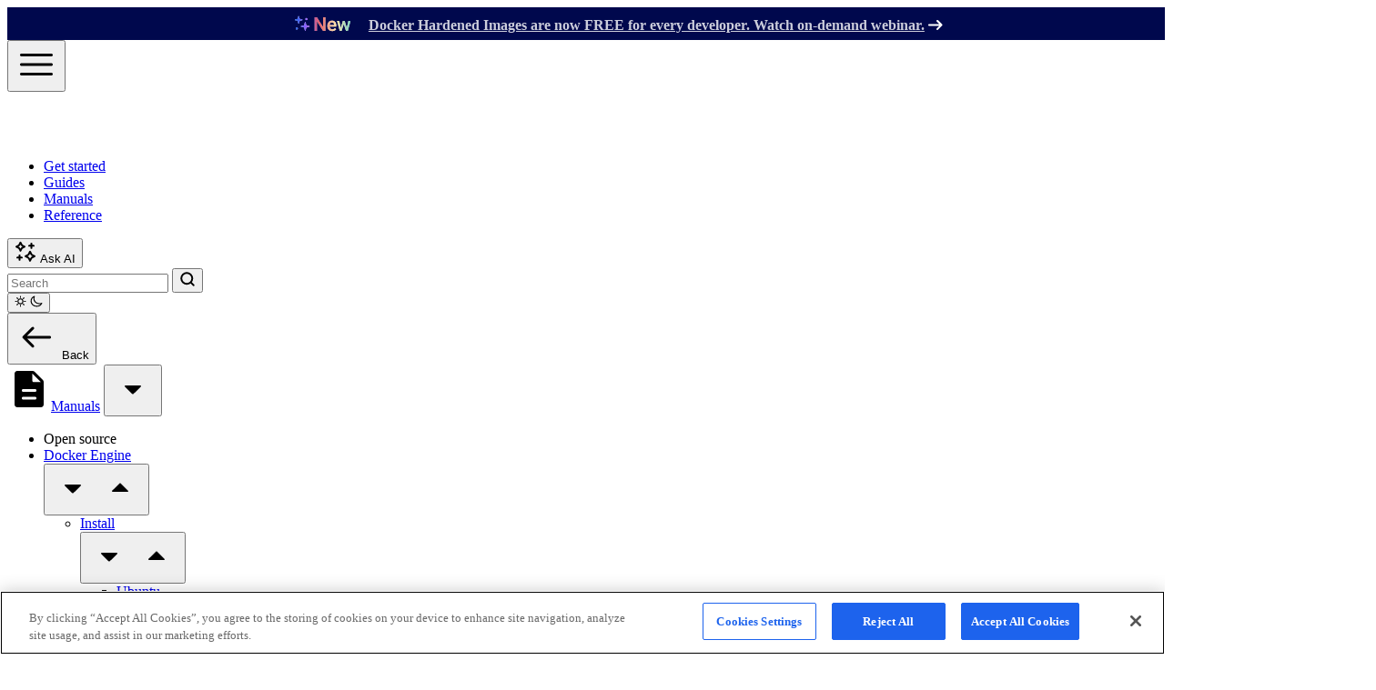

--- FILE ---
content_type: text/html
request_url: https://docs.docker.com/desktop/setup/install/mac-install/
body_size: 55819
content:
<!doctype html><html lang=en><head><meta charset=utf-8><meta name=viewport content="width=device-width,initial-scale=1"><title>Mac | Docker Docs</title><meta name=description content="Install Docker Desktop for Mac to get started. This guide covers system requirements, where to download, and instructions on how to install and update."><meta name=keywords content="docker,for,mac,install,docker,macos,docker,mac,docker,mac,install,docker,install,macos,install,docker,on,mac,install,docker,macbook,docker,desktop,for,mac,how,to,install,docker,on,mac,setup,docker,on,mac"><link rel=canonical href=https://docs.docker.com/desktop/setup/install/mac-install/><link rel="shortcut icon" href=/assets/images/favicon.svg type=image/svg><meta name=theme-color content="#2496ed"><meta name=twitter:title itemprop="title name" content="Mac"><meta name=twitter:description property="og:description" itemprop=description content="Install Docker Desktop for Mac to get started. This guide covers system requirements, where to download, and instructions on how to install and update."><meta name=twitter:card content="summary_large_image"><meta name=twitter:domain content="https://docs.docker.com/"><meta name=twitter:site content="@docker_docs"><meta name=twitter:url content="https://twitter.com/docker_docs"><meta name=twitter:image:src content="https://docs.docker.com/images/thumbnail.webp"><meta name=twitter:image:alt content="Docker Documentation"><meta property="og:title" content="Mac"><meta property="og:description" content="Install Docker Desktop for Mac to get started. This guide covers system requirements, where to download, and instructions on how to install and update."><meta property="og:type" content="website"><meta property="og:updated_time" itemprop=dateUpdated content="2025-10-10 11:33:55 +0000 UTC"><meta property="og:image" itemprop="image primaryImageOfPage" content="https://docs.docker.com/images/thumbnail.webp"><meta property="og:locale" content="en_US"><meta property="og:url" content="https://docs.docker.com/desktop/setup/install/mac-install/"><meta property="og:site_name" content="Docker Documentation"><meta property="article:published_time" itemprop=datePublished content="2025-10-10 11:33:55 +0000 UTC"><script type=application/ld+json>{"@context":"https://schema.org","@type":"TechArticle","articleSection":"manuals","author":{"@type":"Organization","name":"Docker Inc","url":"https://www.docker.com"},"dateModified":"2025-10-10T11:33:55Z","description":"Install Docker Desktop for Mac to get started. This guide covers system requirements, where to download, and instructions on how to install and update.","headline":"Mac","keywords":"docker, for, mac, install, docker, macos, docker, mac, docker, mac, install, docker, install, macos, install, docker, on, mac, install, docker, macbook, docker, desktop, for, mac, how, to, install, docker, on, mac, setup, docker, on, mac","publisher":{"@type":"Organization","logo":{"@type":"ImageObject","url":"https://docs.docker.com/assets/images/docker-logo.png"},"name":"Docker Inc","url":"https://www.docker.com"},"url":"https://docs.docker.com/desktop/setup/install/mac-install/"}</script><script type=application/ld+json>{"@context":"https://schema.org","@type":"BreadcrumbList","itemListElement":[{"@type":"ListItem","item":{"@id":"https://docs.docker.com/manuals/","name":"Manuals"},"position":1},{"@type":"ListItem","item":{"@id":"https://docs.docker.com/desktop/","name":"Docker Desktop"},"position":2},{"@type":"ListItem","item":{"@id":"https://docs.docker.com/desktop/setup/install/mac-install/","name":"Mac"},"position":3}]}</script><link rel=alternate type=text/markdown href=https://docs.docker.com/desktop/setup/install/mac-install/index.md>
  
    
    
      
        
          <link
            rel="stylesheet"
            href="/css/style.3fb97b3c2922dd8103a976a9093231419c0df46cc274f99e2ef36b74b1a76b9a.css"
            integrity="sha256-P7l7PCki3YEDqXapCTIxQZwN9GzCdPmeLvNrdLGna5o="
            crossorigin="anonymous"
          />
        
      
    
  

<script src=https://cdn.cookielaw.org/scripttemplates/otSDKStub.js type=text/javascript data-domain-script=65425fb0-7b36-4317-9f10-7b3e08039af0></script><script type=text/javascript>function OptanonWrapper(){}</script><script>(function(e,t,n,s,o){e[s]=e[s]||[],e[s].push({"gtm.start":(new Date).getTime(),event:"gtm.js"});var a=t.getElementsByTagName(n)[0],i=t.createElement(n),r=s!="dataLayer"?"&l="+s:"";i.async=!0,i.src="https://www.googletagmanager.com/gtm.js?id="+o+r,a.parentNode.insertBefore(i,a)})(window,document,"script","dataLayer","GTM-WL2QLG5")</script><script>(function(e,t,n,s,o,i){e.hj=e.hj||function(){(e.hj.q=e.hj.q||[]).push(arguments)},e._hjSettings={hjid:3169877,hjsv:6},o=t.getElementsByTagName("head")[0],i=t.createElement("script"),i.async=1,i.src=n+e._hjSettings.hjid+s+e._hjSettings.hjsv,o.appendChild(i)})(window,document,"https://static.hotjar.com/c/hotjar-",".js?sv=")</script><link href=/assets/fonts/RobotoFlex.woff2 rel=preload as=font type=font/woff2 crossorigin><script>(()=>{function t(){let e=localStorage.getItem("theme-preference");return e||(window.matchMedia("(prefers-color-scheme: dark)").matches?"dark":"light")}var e=t();document.firstElementChild.className=e==="dark"?"dark":"light",localStorage.setItem("theme-preference",e)})()</script><script defer src=https://docs.docker.com/scripts.js></script></head><body class="dark:bg-navbar-bg-dark bg-navbar-bg flex flex-col items-center text-base text-black dark:text-white"><header class="sticky top-0 z-20 h-16 w-full bg-blue-600 text-white"><div class="flex h-full justify-between gap-2 mx-auto px-4"><div class="flex h-full items-center gap-2 lg:gap-8"><button x-data @click="$store.showSidebar = true" class="icon-svg block h-full px-4 md:hidden" aria-label=Menu>
<svg width="48" height="48" viewBox="0 -960 960 960"><path d="M150-240q-12.75.0-21.37-8.68-8.63-8.67-8.63-21.5.0-12.82 8.63-21.32 8.62-8.5 21.37-8.5h660q12.75.0 21.38 8.68 8.62 8.67 8.62 21.5.0 12.82-8.62 21.32-8.63 8.5-21.38 8.5H150zm0-210q-12.75.0-21.37-8.68-8.63-8.67-8.63-21.5.0-12.82 8.63-21.32 8.62-8.5 21.37-8.5h660q12.75.0 21.38 8.68 8.62 8.67 8.62 21.5.0 12.82-8.62 21.32-8.63 8.5-21.38 8.5H150zm0-210q-12.75.0-21.37-8.68-8.63-8.67-8.63-21.5.0-12.82 8.63-21.32 8.62-8.5 21.37-8.5h660q12.75.0 21.38 8.68 8.62 8.67 8.62 21.5.0 12.82-8.62 21.32-8.63 8.5-21.38 8.5H150z"/></svg></button><div><a title="Docker Docs home page" href=https://docs.docker.com/><div class="hidden sm:block"><svg width="160" height="24" viewBox="0 0 160 24" fill="none"><path d="M23.6087 10.3866C23.0202 9.98965 21.4744 9.81999 20.3501 10.1235 20.2896 9.00129 19.7119 8.05574 18.656 7.23081L18.2647 6.96776 18.0038 7.36233C17.4914 8.14134 17.2763 9.17951 17.3524 10.1235 17.413 10.7048 17.6148 11.3586 18.0038 11.8333c-1.4627.8506-2.8113.6576-8.78345.6576H.00209363C-.0250805 13.8427.192313 16.4428 1.8414 18.5588 2.02385 18.7923 2.22339 19.0187 2.44001 19.2366c1.34085 1.3464 3.36726 2.3332 6.39757 2.3363C13.4603 21.5768 17.4207 19.0724 19.8299 13.017 20.6226 13.0302 22.715 13.1594 23.7391 11.1757 23.764 11.1422 24 10.6496 24 10.6496L23.6087 10.3866zM6.01846 8.99195H3.42604V11.5905H6.01846V8.99195zm3.34941.0H6.77545V11.5905H9.36787V8.99195zm3.34943.0H10.1249V11.5905h2.5924V8.99195zm3.3494.0H13.4743V11.5905h2.5924V8.99195zm-13.39843.0H.0766285V11.5905H2.66905L2.66827 8.99195zM6.01768 5.70936H3.42526V8.30788H6.01768V5.70936zm3.34941.0H6.77468V8.30788H9.36709V5.70936zm3.34941.0H10.1241V8.30788h2.5924V5.70936zm0-3.2826H10.1241V5.02529h2.5924V2.42676z" fill="#fff"/><path d="M35.774 21.092C34.578 21.092 33.497 20.816 32.531 20.264 31.5803 19.6967 30.8213 18.93 30.254 17.964 29.702 16.998 29.426 15.9093 29.426 14.698s.253-2.2923.759-3.243C30.7063 10.489 31.4117 9.73 32.301 9.178 33.1903 8.61067 34.1947 8.327 35.314 8.327 36.2187 8.327 37.0543 8.51867 37.821 8.902 38.5877 9.27 39.2317 9.776 39.753 10.42V4.21C39.753 3.85733 39.8603 3.57367 40.075 3.359 40.305 3.14433 40.5887 3.037 40.926 3.037 41.2787 3.037 41.5623 3.14433 41.777 3.359S42.099 3.85733 42.099 4.21V14.698C42.099 15.9093 41.8153 16.998 41.248 17.964 40.696 18.93 39.9447 19.6967 38.994 20.264 38.0433 20.816 36.97 21.092 35.774 21.092zm0-2.07C36.556 19.022 37.2537 18.838 37.867 18.47 38.4803 18.0867 38.9633 17.5653 39.316 16.906 39.6687 16.2467 39.845 15.5107 39.845 14.698 39.845 13.87 39.6687 13.134 39.316 12.49 38.9633 11.846 38.4803 11.34 37.867 10.972 37.2537 10.5887 36.556 10.397 35.774 10.397 35.0073 10.397 34.3097 10.5887 33.681 10.972 33.0677 11.34 32.577 11.846 32.209 12.49 31.8563 13.134 31.68 13.87 31.68 14.698 31.68 15.5107 31.8563 16.2467 32.209 16.906 32.577 17.5653 33.0677 18.0867 33.681 18.47 34.3097 18.838 35.0073 19.022 35.774 19.022zm15.1719 2.07c-1.242.0-2.3384-.2683-3.289-.805C46.7062 19.735 45.9549 18.9837 45.4029 18.033 44.8662 17.067 44.5979 15.963 44.5979 14.721c0-1.2573.268299999999996-2.3613.805-3.312C45.9549 10.443 46.7062 9.69167 47.6569 9.155 48.6075 8.603 49.7039 8.327 50.9459 8.327 52.1725 8.327 53.2612 8.603 54.2119 9.155 55.1625 9.69167 55.9062 10.443 56.4429 11.409 56.9949 12.3597 57.2709 13.4637 57.2709 14.721c0 1.242-.2684 2.346-.805 3.312C55.9292 18.9837 55.1855 19.735 54.2349 20.287c-.950700000000005.5367-2.047.805-3.289.805zm0-2.07c.7973.0 1.5026-.183999999999998 2.116-.552C53.6752 18.102 54.1505 17.596 54.4879 16.952 54.8405 16.308 55.0169 15.5643 55.0169 14.721S54.8405 13.134 54.4879 12.49C54.1505 11.8307 53.6752 11.317 53.0619 10.949 52.4485 10.581 51.7432 10.397 50.9459 10.397 50.1485 10.397 49.4432 10.581 48.8299 10.949 48.2165 11.317 47.7335 11.8307 47.3809 12.49 47.0282 13.134 46.8519 13.8777 46.8519 14.721S47.0282 16.308 47.3809 16.952C47.7335 17.596 48.2165 18.102 48.8299 18.47 49.4432 18.838 50.1485 19.022 50.9459 19.022zm14.5205 2.07C64.2397 21.092 63.1434 20.816 62.1774 20.264 61.2267 19.6967 60.4754 18.9377 59.9234 17.987 59.3867 17.021 59.1184 15.9323 59.1184 14.721c0-1.242.268299999999996-2.346.805-3.312C60.46 10.443 61.196 9.69167 62.1314 9.155 63.0667 8.603 64.14 8.327 65.3514 8.327 66.256 8.327 67.084 8.50333 67.8354 8.856 68.5867 9.19333 69.2614 9.707 69.8594 10.397 70.0741 10.6423 70.1507 10.8953 70.0894 11.156S69.8594 11.6467 69.5834 11.846C69.3687 11.9993 69.1311 12.053 68.8704 12.007 68.6097 11.9457 68.372 11.8077 68.1574 11.593 67.406 10.7957 66.4707 10.397 65.3514 10.397 64.5694 10.397 63.8794 10.581 63.2814 10.949 62.6834 11.3017 62.2157 11.8 61.8784 12.444 61.541 13.088 61.3724 13.847 61.3724 14.721 61.3724 15.549 61.541 16.285 61.8784 16.929 62.231 17.573 62.714 18.0867 63.3274 18.47 63.9407 18.838 64.6537 19.022 65.4664 19.022 66.0031 19.022 66.4707 18.9607 66.8694 18.838 67.2834 18.7 67.6591 18.493 67.9964 18.217 68.2417 18.0177 68.4947 17.9103 68.7554 17.895 69.0161 17.8643 69.2461 17.9333 69.4454 18.102 69.706 18.3167 69.8517 18.562 69.8824 18.838 69.913 19.0987 69.821 19.3363 69.6064 19.551 68.5024 20.5783 67.1224 21.092 65.4664 21.092zM74.7839 16.4l-1.426-1.564L80.4189 8.534C80.6489 8.31933 80.9019 8.21967 81.1779 8.235 81.4692 8.25033 81.7145 8.373 81.9139 8.603 82.1285 8.833 82.2282 9.086 82.2129 9.362 82.1975 9.638 82.0749 9.88333 81.8449 10.098L74.7839 16.4zM73.7029 21C73.3655 21 73.0895 20.9003 72.8749 20.701 72.6755 20.4863 72.5759 20.2103 72.5759 19.873V4.164C72.5759 3.82667 72.6755 3.55833 72.8749 3.359 73.0895 3.14433 73.3655 3.037 73.7029 3.037 74.0402 3.037 74.3085 3.14433 74.5079 3.359 74.7225 3.55833 74.8299 3.82667 74.8299 4.164V19.873C74.8299 20.2103 74.7225 20.4863 74.5079 20.701 74.3085 20.9003 74.0402 21 73.7029 21zM81.9139 20.885C81.6685 21.0843 81.3925 21.1687 81.0859 21.138 80.7945 21.1227 80.5492 20.9923 80.3499 20.747L75.6809 14.974l1.61-1.518L82.0749 19.344C82.2742 19.5893 82.3585 19.8577 82.3279 20.149 82.3125 20.425 82.1745 20.6703 81.9139 20.885zM89.4361 21.092c-1.2727.0-2.4074-.2683-3.404-.805C85.0507 19.735 84.2764 18.9837 83.7091 18.033 83.1571 17.067 82.8811 15.963 82.8811 14.721 82.8811 13.4637 83.1417 12.3597 83.6631 11.409 84.1997 10.443 84.9357 9.69167 85.8711 9.155 86.8064 8.603 87.8797 8.327 89.0911 8.327 90.2871 8.327 91.3144 8.59533 92.1731 9.132 93.0317 9.65333 93.6834 10.3817 94.1281 11.317 94.5881 12.237 94.8181 13.3027 94.8181 14.514 94.8181 14.8053 94.7184 15.0507 94.5191 15.25 94.3197 15.434 94.0667 15.526 93.7601 15.526H84.4911v-1.84h9.2L92.7481 14.33C92.7327 13.5633 92.5794 12.881 92.2881 12.283 91.9967 11.6697 91.5827 11.1867 91.0461 10.834 90.5094 10.4813 89.8577 10.305 89.0911 10.305 88.2171 10.305 87.4657 10.4967 86.8371 10.88 86.2237 11.2633 85.7561 11.7923 85.4341 12.467 85.1121 13.1263 84.9511 13.8777 84.9511 14.721S85.1427 16.3157 85.5261 16.975C85.9094 17.6343 86.4384 18.1557 87.1131 18.539 87.7877 18.9223 88.5621 19.114 89.4361 19.114 89.9114 19.114 90.3944 19.0297 90.8851 18.861 91.3911 18.677 91.7974 18.47 92.1041 18.24 92.3341 18.0713 92.5794 17.987 92.8401 17.987 93.1161 17.9717 93.3537 18.0483 93.5531 18.217 93.8137 18.447 93.9517 18.7 93.9671 18.976 93.9824 19.252 93.8597 19.4897 93.5991 19.689 93.0777 20.103 92.4261 20.4403 91.6441 20.701 90.8774 20.9617 90.1414 21.092 89.4361 21.092zM97.9372 13.134C97.9372 12.214 98.1596 11.3937 98.6042 10.673 99.0642 9.937 99.6776 9.35433 100.444 8.925 101.211 8.49567 102.054 8.281 102.974 8.281S104.577 8.43433 105.021 8.741C105.481 9.03233 105.658 9.385 105.55 9.799 105.504 10.0137 105.412 10.1823 105.274 10.305 105.152 10.4123 105.006 10.4813 104.837 10.512 104.669 10.5427 104.485 10.535 104.285 10.489 103.304 10.2897 102.422 10.2743 101.64 10.443 100.858 10.6117 100.237 10.926 99.7772 11.386 99.3326 11.846 99.1102 12.4287 99.1102 13.134h-1.173zM97.9602 21C97.5922 21 97.3086 20.908 97.1092 20.724 96.9099 20.5247 96.8102 20.2333 96.8102 19.85V9.569C96.8102 9.201 96.9099 8.91733 97.1092 8.718 97.3086 8.51867 97.5922 8.419 97.9602 8.419 98.3436 8.419 98.6272 8.51867 98.8112 8.718 99.0106 8.902 99.1102 9.18567 99.1102 9.569V19.85C99.1102 20.218 99.0106 20.5017 98.8112 20.701 98.6272 20.9003 98.3436 21 97.9602 21z" fill="#fff"/><path d="M112.797 21.115C111.586 21.115 110.497 20.839 109.531 20.287 108.565 19.7197 107.798 18.953 107.231 17.987 106.679 17.021 106.403 15.9247 106.403 14.698 106.403 13.4867 106.671 12.398 107.208 11.432 107.76 10.466 108.504 9.707 109.439 9.155 110.374 8.58767 111.432 8.304 112.613 8.304c1.027.0 1.955.222329999999999 2.783.667C116.224 9.40033 116.891 9.97533 117.397 10.696V3.934c0-.276.083999999999989-.49067.253-.644C117.819 3.12133 118.033 3.037 118.294 3.037 118.555 3.037 118.769 3.12133 118.938 3.29c.168999999999997.15333.253.368.253.644V14.79C119.16 15.986 118.861 17.067 118.294 18.033 117.742 18.9837 116.983 19.735 116.017 20.287 115.066 20.839 113.993 21.115 112.797 21.115zm0-1.61C113.686 19.505 114.476 19.298 115.166 18.884 115.871 18.4547 116.423 17.8797 116.822 17.159 117.236 16.4383 117.443 15.618 117.443 14.698 117.443 13.7933 117.236 12.9807 116.822 12.26 116.423 11.524 115.871 10.949 115.166 10.535 114.476 10.121 113.686 9.914 112.797 9.914 111.923 9.914 111.133 10.121 110.428 10.535S109.163 11.524 108.749 12.26C108.335 12.9807 108.128 13.7933 108.128 14.698 108.128 15.618 108.335 16.4383 108.749 17.159 109.163 17.8797 109.723 18.4547 110.428 18.884 111.133 19.298 111.923 19.505 112.797 19.505zm15.262 1.61C126.832 21.115 125.736 20.839 124.77 20.287 123.804 19.735 123.045 18.976 122.493 18.01 121.941 17.044 121.665 15.9477 121.665 14.721 121.665 13.479 121.941 12.375 122.493 11.409 123.045 10.443 123.804 9.684 124.77 9.132 125.736 8.58 126.832 8.304 128.059 8.304 129.285 8.304 130.374 8.58 131.325 9.132 132.291 9.684 133.05 10.443 133.602 11.409 134.154 12.375 134.437 13.479 134.453 14.721 134.453 15.9477 134.169 17.044 133.602 18.01 133.05 18.976 132.291 19.735 131.325 20.287 130.374 20.839 129.285 21.115 128.059 21.115zm0-1.61C128.948 19.505 129.745 19.298 130.451 18.884 131.156 18.47 131.708 17.9027 132.107 17.182 132.505 16.4613 132.705 15.641 132.705 14.721S132.505 12.9807 132.107 12.26C131.708 11.524 131.156 10.949 130.451 10.535 129.745 10.121 128.948 9.914 128.059 9.914 127.169 9.914 126.372 10.121 125.667 10.535 124.961 10.949 124.402 11.524 123.988 12.26 123.589 12.9807 123.39 13.801 123.39 14.721S123.589 16.4613 123.988 17.182C124.402 17.9027 124.961 18.47 125.667 18.884 126.372 19.298 127.169 19.505 128.059 19.505zm14.45 1.61C141.298 21.115 140.217 20.839 139.266 20.287 138.331 19.7197 137.587 18.953 137.035 17.987 136.498 17.021 136.23 15.9323 136.23 14.721 136.23 13.4943 136.491 12.398 137.012 11.432 137.533 10.466 138.246 9.707 139.151 9.155 140.056 8.58767 141.098 8.304 142.279 8.304 143.214 8.304 144.073 8.488 144.855 8.856 145.652 9.224 146.35 9.776 146.948 10.512 147.117 10.696 147.178 10.8953 147.132 11.11 147.086 11.3093 146.956 11.4857 146.741 11.639 146.572 11.7617 146.381 11.8077 146.166 11.777 145.967 11.731 145.79 11.616 145.637 11.432 144.748 10.42 143.628 9.914 142.279 9.914 141.42 9.914 140.661 10.121 140.002 10.535 139.358 10.949 138.852 11.5163 138.484 12.237 138.131 12.9577 137.955 13.7857 137.955 14.721 137.955 15.641 138.147 16.4613 138.53 17.182 138.913 17.9027 139.45 18.47 140.14 18.884 140.83 19.298 141.62 19.505 142.509 19.505 143.107 19.505 143.651 19.4283 144.142 19.275 144.648 19.1063 145.093 18.8533 145.476 18.516 145.66 18.3627 145.852 18.2783 146.051 18.263 146.25 18.2477 146.434 18.309 146.603 18.447 146.787 18.6157 146.887 18.8073 146.902 19.022 146.933 19.2367 146.864 19.4207 146.695 19.574 145.576 20.6013 144.18 21.115 142.509 21.115zm11.46.0C153.064 21.115 152.167 20.9617 151.278 20.655 150.389 20.3483 149.668 19.8883 149.116 19.275 148.947 19.091 148.878 18.884 148.909 18.654S149.055 18.2247 149.254 18.056C149.469 17.9027 149.691 17.8413 149.921 17.872 150.151 17.9027 150.343 18.0023 150.496 18.171 150.864 18.6003 151.347 18.93 151.945 19.16 152.558 19.39 153.233 19.505 153.969 19.505 155.104 19.505 155.924 19.3133 156.43 18.93 156.936 18.5313 157.197 18.056 157.212 17.504 157.212 16.952 156.951 16.4997 156.43 16.147 155.909 15.779 155.05 15.4953 153.854 15.296 152.305 15.0507 151.171 14.6213 150.45 14.008 149.729 13.3947 149.369 12.6663 149.369 11.823 149.369 11.041 149.576 10.3893 149.99 9.868 150.404 9.34667 150.956 8.95567 151.646 8.695 152.336 8.43433 153.095 8.304 153.923 8.304 154.95 8.304 155.832 8.48033 156.568 8.833 157.319 9.18567 157.925 9.661 158.385 10.259 158.538 10.4583 158.6 10.6653 158.569 10.88 158.538 11.0947 158.416 11.271 158.201 11.409 158.017 11.5163 157.802 11.5547 157.557 11.524 157.327 11.478 157.128 11.363 156.959 11.179 156.576 10.7343 156.131 10.4123 155.625 10.213 155.119 9.99833 154.536 9.891 153.877 9.891 153.034 9.891 152.359 10.0673 151.853 10.42 151.347 10.7573 151.094 11.1867 151.094 11.708 151.094 12.0607 151.186 12.3673 151.37 12.628 151.569 12.8887 151.899 13.1187 152.359 13.318 152.834 13.5173 153.494 13.686 154.337 13.824 155.487 14.008 156.392 14.284 157.051 14.652 157.726 15.0047 158.201 15.4263 158.477 15.917 158.768 16.3923 158.914 16.9137 158.914 17.481 158.914 18.2017 158.699 18.838 158.27 19.39 157.856 19.9267 157.273 20.3483 156.522 20.655 155.786 20.9617 154.935 21.115 153.969 21.115z" fill="#fff"/></svg></div><div class="block sm:hidden"><svg width="84" height="25" viewBox="0 0 84 25" fill="none"><path d="M23.6087 10.9342C23.0202 10.5373 21.4744 10.3676 20.3501 10.6711 20.2896 9.5489 19.7119 8.60334 18.656 7.77841L18.2647 7.51537 18.0038 7.90993C17.4914 8.68895 17.2763 9.72711 17.3524 10.6711 17.413 11.2525 17.6148 11.9062 18.0038 12.3809c-1.4627.8506-2.8113.6576-8.78345.6576H.00209363C-.0250805 14.3903.192313 16.9904 1.8414 19.1064 2.02385 19.3399 2.22339 19.5663 2.44001 19.7843c1.34085 1.3463 3.36726 2.3331 6.39757 2.3362C13.4603 22.1244 17.4207 19.62 19.8299 13.5646 20.6226 13.5778 22.715 13.707 23.7391 11.7233 23.764 11.6898 24 11.1972 24 11.1972L23.6087 10.9342zM6.01846 9.53956H3.42604V12.1381H6.01846V9.53956zm3.34941.0H6.77545V12.1381H9.36787V9.53956zm3.34943.0H10.1249V12.1381h2.5924V9.53956zm3.3494.0H13.4743V12.1381h2.5924V9.53956zm-13.39843.0H.0766285V12.1381H2.66905L2.66827 9.53956zm3.34941-3.2826H3.42526V8.85549H6.01768V6.25696zm3.34941.0H6.77468V8.85549H9.36709V6.25696zm3.34941.0H10.1241V8.85549h2.5924V6.25696zm0-3.28259H10.1241V5.57289h2.5924V2.97437z" fill="#fff"/><path d="M36.774 21.6394c-1.196.0-2.277-.276-3.243-.827999999999999C32.5803 20.244 31.8213 19.4774 31.254 18.5114 30.702 17.5454 30.426 16.4567 30.426 15.2454c0-1.2114.253-2.2924.759-3.243C31.7063 11.0364 32.4117 10.2774 33.301 9.72536 34.1903 9.15803 35.1947 8.87436 36.314 8.87436 37.2187 8.87436 38.0543 9.06603 38.821 9.44936 39.5877 9.81736 40.2317 10.3234 40.753 10.9674V4.75736C40.753 4.4047 40.8603 4.12103 41.075 3.90636 41.305 3.6917 41.5887 3.58436 41.926 3.58436 42.2787 3.58436 42.5623 3.6917 42.777 3.90636 42.9917 4.12103 43.099 4.4047 43.099 4.75736V15.2454C43.099 16.4567 42.8153 17.5454 42.248 18.5114 41.696 19.4774 40.9447 20.244 39.994 20.8114 39.0433 21.3634 37.97 21.6394 36.774 21.6394zm0-2.07C37.556 19.5694 38.2537 19.3854 38.867 19.0174 39.4803 18.634 39.9633 18.1127 40.316 17.4534 40.6687 16.794 40.845 16.058 40.845 15.2454 40.845 14.4174 40.6687 13.6814 40.316 13.0374 39.9633 12.3934 39.4803 11.8874 38.867 11.5194 38.2537 11.136 37.556 10.9444 36.774 10.9444 36.0073 10.9444 35.3097 11.136 34.681 11.5194 34.0677 11.8874 33.577 12.3934 33.209 13.0374 32.8563 13.6814 32.68 14.4174 32.68 15.2454 32.68 16.058 32.8563 16.794 33.209 17.4534 33.577 18.1127 34.0677 18.634 34.681 19.0174 35.3097 19.3854 36.0073 19.5694 36.774 19.5694zm15.1719 2.07c-1.242.0-2.3384-.2684-3.289-.805C47.7062 20.2824 46.9549 19.531 46.4029 18.5804 45.8662 17.6144 45.5979 16.5104 45.5979 15.2684c0-1.2574.268299999999996-2.3614.805-3.312C46.9549 10.9904 47.7062 10.239 48.6569 9.70236 49.6075 9.15036 50.7039 8.87436 51.9459 8.87436c1.2266.0 2.3153.276 3.266.828000000000001C56.1625 10.239 56.9062 10.9904 57.4429 11.9564 57.9949 12.907 58.2709 14.011 58.2709 15.2684c0 1.242-.2684 2.346-.805 3.312C56.9292 19.531 56.1855 20.2824 55.2349 20.8344c-.950700000000005.5366-2.047.805-3.289.805zm0-2.07C52.7432 19.5694 53.4485 19.3854 54.0619 19.0174 54.6752 18.6494 55.1505 18.1434 55.4879 17.4994 55.8405 16.8554 56.0169 16.1117 56.0169 15.2684 56.0169 14.425 55.8405 13.6814 55.4879 13.0374 55.1505 12.378 54.6752 11.8644 54.0619 11.4964c-.613399999999999-.368-1.3187-.552-2.116-.552C51.1485 10.9444 50.4432 11.1284 49.8299 11.4964 49.2165 11.8644 48.7335 12.378 48.3809 13.0374 48.0282 13.6814 47.8519 14.425 47.8519 15.2684 47.8519 16.1117 48.0282 16.8554 48.3809 17.4994 48.7335 18.1434 49.2165 18.6494 49.8299 19.0174 50.4432 19.3854 51.1485 19.5694 51.9459 19.5694zm14.5205 2.07C65.2397 21.6394 64.1434 21.3634 63.1774 20.8114 62.2267 20.244 61.4754 19.485 60.9234 18.5344 60.3867 17.5684 60.1184 16.4797 60.1184 15.2684c0-1.242.268299999999996-2.346.805-3.312C61.46 10.9904 62.196 10.239 63.1314 9.70236 64.0667 9.15036 65.14 8.87436 66.3514 8.87436 67.256 8.87436 68.084 9.0507 68.8354 9.40336 69.5867 9.7407 70.2614 10.2544 70.8594 10.9444 71.0741 11.1897 71.1507 11.4427 71.0894 11.7034 71.0281 11.964 70.8594 12.194 70.5834 12.3934 70.3687 12.5467 70.1311 12.6004 69.8704 12.5544 69.6097 12.493 69.372 12.355 69.1574 12.1404 68.406 11.343 67.4707 10.9444 66.3514 10.9444 65.5694 10.9444 64.8794 11.1284 64.2814 11.4964 63.6834 11.849 63.2157 12.3474 62.8784 12.9914c-.337400000000002.644-.506 1.403-.506 2.277C62.3724 16.0964 62.541 16.8324 62.8784 17.4764 63.231 18.1204 63.714 18.634 64.3274 19.0174 64.9407 19.3854 65.6537 19.5694 66.4664 19.5694 67.0031 19.5694 67.4707 19.508 67.8694 19.3854 68.2834 19.2474 68.6591 19.0404 68.9964 18.7644 69.2417 18.565 69.4947 18.4577 69.7554 18.4424 70.0161 18.4117 70.2461 18.4807 70.4454 18.6494 70.706 18.864 70.8517 19.1094 70.8824 19.3854 70.913 19.646 70.821 19.8837 70.6064 20.0984 69.5024 21.1257 68.1224 21.6394 66.4664 21.6394zm11.6865.0C77.0795 21.6394 76.0829 21.4784 75.1629 21.1564 74.2582 20.819 73.5529 20.3974 73.0469 19.8914 72.8169 19.646 72.7172 19.37 72.7479 19.0634 72.7939 18.7414 72.9472 18.4807 73.2079 18.2814 73.5145 18.036 73.8135 17.9364 74.1049 17.9824 74.4115 18.013 74.6722 18.1434 74.8869 18.3734 75.1475 18.6647 75.5615 18.9407 76.1289 19.2014 76.7115 19.4467 77.3555 19.5694 78.0609 19.5694 78.9502 19.5694 79.6249 19.4237 80.0849 19.1324 80.5602 18.841 80.8055 18.4654 80.8209 18.0054 80.8362 17.5454 80.6139 17.1467 80.1539 16.8094 79.7092 16.472 78.8889 16.196 77.6929 15.9814 76.1442 15.6747 75.0172 15.2147 74.3119 14.6014 73.6219 13.988 73.2769 13.2367 73.2769 12.3474 73.2769 11.5654 73.5069 10.9214 73.9669 10.4154 74.4269 9.89403 75.0172 9.5107 75.7379 9.26536 76.4585 9.0047 77.2099 8.87436 77.9919 8.87436 79.0039 8.87436 79.9009 9.03536 80.6829 9.35736 81.4649 9.67936 82.0859 10.124 82.5459 10.6914 82.7605 10.9367 82.8602 11.1974 82.8449 11.4734 82.8295 11.734 82.6992 11.9564 82.4539 12.1404 82.2085 12.309 81.9172 12.3627 81.5799 12.3014 81.2425 12.24 80.9589 12.102 80.7289 11.8874 80.3455 11.5194 79.9315 11.2664 79.4869 11.1284 79.0422 10.9904 78.5285 10.9214 77.9459 10.9214 77.2712 10.9214 76.6962 11.0364 76.2209 11.2664 75.7609 11.4964 75.5309 11.8337 75.5309 12.2784 75.5309 12.5544 75.5999 12.8074 75.7379 13.0374 75.8912 13.252 76.1825 13.4514 76.6119 13.6354 77.0412 13.804 77.6699 13.9727 78.4979 14.1414 79.6479 14.3714 80.5525 14.6627 81.2119 15.0154 81.8865 15.368 82.3695 15.782 82.6609 16.2574 82.9522 16.7174 83.0979 17.254 83.0979 17.8674 83.0979 18.5727 82.9062 19.209 82.5229 19.7764 82.1549 20.3437 81.6029 20.796 80.8669 21.1334 80.1462 21.4707 79.2415 21.6394 78.1529 21.6394z" fill="#fff"/></svg></div></a></div><nav class="mt-1 hidden md:flex lg:flex xl:flex 2xl:flex"><ul class="flex text-sm md:text-base lg:gap-4"><li class="border-b-4 border-transparent hover:border-white/20"><a class="block px-2 py-1 whitespace-nowrap" href=/get-started/>Get started</a></li><li class="border-b-4 border-transparent hover:border-white/20"><a class="block px-2 py-1 whitespace-nowrap" href=/guides/>Guides</a></li><li class=border-b-4><a class="block px-2 py-1 whitespace-nowrap" href=/manuals/>Manuals</a></li><li class="border-b-4 border-transparent hover:border-white/20"><a class="block px-2 py-1 whitespace-nowrap" href=/reference/>Reference</a></li></ul></nav></div><div id=buttons class="flex min-w-0 items-center justify-end flex-shrink-0"><div class="flex items-center gap-2"><button x-data @click=$store.gordon.toggle() class="cursor-pointer flex items-center gap-2 p-2 rounded-lg bg-blue-700 border border-blue-500 text-white transition-colors focus:outline-none focus:ring focus:ring-blue-400 shimmer open-kapa-widget">
<span class=icon-svg><svg width="24" height="24" viewBox="0 0 24 24" fill="none"><path d="M18.5 7.84656v-5M5.5 20.8466v-5M16 5.34656h5M3 18.3466H8M6.5 1.84656 5.71554 3.41547c-.26549.53098-.39823.79647-.57557 1.02653C4.98261 4.64615 4.79959 4.82917 4.59545 4.98653c-.23007.17734-.49555.31008-1.02653.57557L2 6.34656l1.56892.78446c.53098.26549.79646.39823 1.02653.57557C4.79959 7.86395 4.98261 8.04696 5.13997 8.25111c.17734.23006.31008.49555.57557 1.02653L6.5 10.8466l.78446-1.56896C7.54995 8.74666 7.68269 8.48117 7.86003 8.25111 8.01739 8.04696 8.20041 7.86395 8.40455 7.70659 8.63462 7.52925 8.9001 7.3965 9.43108 7.13102L11 6.34656 9.43108 5.5621c-.53098-.26549-.79646-.39823-1.02653-.57557C8.20041 4.82917 8.01739 4.64615 7.86003 4.442c-.17734-.23006-.31008-.49555-.57557-1.02653L6.5 1.84656zM17 11.8466l-.9511 1.9022C15.7834 14.2798 15.6506 14.5453 15.4733 14.7753 15.3159 14.9795 15.1329 15.1625 14.9288 15.3199 14.6987 15.4972 14.4332 15.6299 13.9023 15.8954L12 16.8466l1.9023.9511C14.4332 18.0632 14.6987 18.1959 14.9288 18.3733 15.1329 18.5306 15.3159 18.7136 15.4733 18.9178c.177300000000001.23.3101.4955.5756 1.0265L17 21.8466l.9511-1.9023C18.2166 19.4133 18.3494 19.1478 18.5267 18.9178 18.6841 18.7136 18.8671 18.5306 19.0712 18.3733 19.3013 18.1959 19.5668 18.0632 20.0977 17.7977L22 16.8466 20.0977 15.8954C19.5668 15.6299 19.3013 15.4972 19.0712 15.3199 18.8671 15.1625 18.6841 14.9795 18.5267 14.7753 18.3494 14.5453 18.2166 14.2798 17.9511 13.7488L17 11.8466z" stroke="currentColor" stroke-width="2" stroke-linecap="round" stroke-linejoin="round" fill="none"/></svg>
<rect width=24 height=24 fill=currentColor fill-opacity=1></g></svg>
</span><span class="hidden px-1 lg:inline">Ask&nbsp;AI</span></button><div id=search-bar-container><div x-ref=searchBarRef x-data="{ open: false }" @click.outside="open = false;" @keyup.escape.window="open = false" id=search-bar class="h-full relative flex items-center overflow-visible"><input class="rounded-lg hidden w-64 lg:inline focus:outline-none bg-blue-700 border border-blue-500 px-3 py-[0.5625rem] focus:ring focus:ring-blue-400 placeholder-blue-300 h-[42px]" x-ref=searchBarInput type=search id=search-bar-input placeholder=Search @focus="open = true;" @keyup.enter.prevent="window.location.href = '/search/?q=' + $event.target.value;" @keyup.escape.prevent="open = false;" @keydown.window="(e) => {
            switch(e.key) {
            case 'k':
              if (e.metaKey || e.ctrlKey) {
                e.preventDefault();
                $el.focus();
              }
              break;
            }
          }" tabindex=0>
<button id=search-bar-icon @click="window.location.href = '/search/?q=' + $refs.searchBarInput.value;" class="lg:absolute right-2 p-1 rounded-lg cursor-pointer transition-colors hover:bg-blue-600 lg:hover:bg-transparent lg:hover:opacity-80" aria-label=Search><div class="bg-blue-700 rounded-md p-2 border border-blue-500 lg:border-none icon-svg"><svg width="18" height="18" viewBox="0 0 18 18" fill="none"><path d="M15.75 15.75l-3.2625-3.2625M14.25 8.25c0 3.3137-2.6863 6-6 6-3.31371.0-6-2.6863-6-6 0-3.31371 2.68629-6 6-6 3.3137.0 6 2.68629 6 6z" stroke="currentColor" stroke-width="2" stroke-linecap="round" stroke-linejoin="round" fill="none"/></svg>
<rect width=24 height=24 fill=white fill-opacity=0.85></g></svg></div></button><div id=search-bar-dropdown x-show=open x-cloak x-ref=dropdown class="border-1 fixed z-[999] mt-2 hidden rounded-sm border-gray-100 bg-gray-50 p-6 font-medium text-gray-400 shadow-md md:block dark:border-gray-700 dark:bg-gray-900 dark:text-gray-200" style=width:min(500px,90vw) x-effect="if (open) {
        const rect = $refs.searchBarRef.getBoundingClientRect();
        const dropdownWidth = Math.min(500, window.innerWidth * 0.9);
        const viewportWidth = window.innerWidth;
        
        // Calculate left position
        let leftPos = rect.left;
        
        // Prevent going off right edge
        if (leftPos + dropdownWidth > viewportWidth - 20) {
          leftPos = viewportWidth - dropdownWidth - 20;
        }
        
        // Prevent going off left edge
        if (leftPos < 20) {
          leftPos = 20;
        }
        
        $el.style.top = (rect.bottom + 8) + 'px';
        $el.style.left = leftPos + 'px';
      }"><div id=search-bar-results><div>Start typing to search or try
<button @click="
          $store.gordon.open($refs.searchBarInput.value.trim());
          $refs.searchBarInput.value = '';
          open = false;
        " class=link>Ask AI</button>.</div></div></div><script type=module>
    window.addEventListener("load", async function () {
      const pagefind = await import("/pagefind/pagefind.js");
      await pagefind.options({
        ranking: {
          termFrequency: 0.2,
          pageLength: 0.75,
          termSaturation: 1.4,
          termSimilarity: 6.0,
        },
      });

      const searchBarInput = document.querySelector("#search-bar-input");
      const searchBarResults = document.querySelector("#search-bar-results");
      const searchDropdown = document.querySelector("#search-bar-dropdown");

      
      function updateDropdownPosition() {
        const searchBar = document.querySelector("#search-bar");
        if (
          !searchBar ||
          !searchDropdown ||
          searchDropdown.style.display === "none"
        )
          return;

        const rect = searchBar.getBoundingClientRect();
        const dropdownWidth = Math.min(500, window.innerWidth * 0.9);
        const viewportWidth = window.innerWidth;

        let leftPos = rect.left;

        if (leftPos + dropdownWidth > viewportWidth - 20) {
          leftPos = viewportWidth - dropdownWidth - 20;
        }

        if (leftPos < 20) {
          leftPos = 20;
        }

        searchDropdown.style.top = rect.bottom + 8 + "px";
        searchDropdown.style.left = leftPos + "px";
      }

      window.addEventListener("scroll", updateDropdownPosition);
      window.addEventListener("resize", updateDropdownPosition);

      async function search(e) {
        const query = e.target.value;
        if (query === "") {
          searchBarResults.innerHTML = `\n      \u003cdiv\u003e\n        Start typing to search or try\n        \u003cbutton @click=\u0022\n          \u0024store.gordon.open(\u0024refs.searchBarInput.value.trim());\n          \u0024refs.searchBarInput.value = \u0027\u0027;\n          open = false;\n        \u0022 class=\u0022link\u0022\u003eAsk AI\u003c\/button\u003e.\n      \u003c\/div\u003e\n      `;
          return;
        }
        const search = await pagefind.debouncedSearch(query);
        if (search === null) {
          return;
        } else {
          const resultsLength = search.results.length;
          const resultsData = await Promise.all(
            search.results.slice(0, 5).map((r) => r.data()),
          );
          const results = resultsData.map((item, index) => ({
            ...item,
            index: index + 1,
          }));

          if (query) {
            searchBarResults.classList.remove("hidden");
          } else {
            searchBarResults.classList.add("hidden");
          }

let resultsHTML = `<div class="p-2 text-gray-400 dark:text-gray-500">${resultsLength} results</div>`;
resultsHTML += results
  .map((item) => {
    
    let excerpt = item.excerpt;
    if (excerpt.length > 200) {
      excerpt = excerpt.substring(0, 200);
    }
    return `<div class="p-2">
<div class="flex flex-col items-start item">
  <a class="link" style="word-break: break-word; overflow-wrap: anywhere;" href="${item.url}" data-query="${query}" data-index="${item.index}">${item.meta.title}</a>
  <p class="text-black dark:text-white overflow-hidden text-left" style="word-break: break-word; overflow-wrap: anywhere;">…${excerpt}…</p>
</div>
</div>`;
  })
  .join("");

if (resultsLength > 5) {
  resultsHTML += `<div class="w-fit ml-auto px-4 py-2"><a href="/search/?q=${query}" class="link">Show all results</a></div>`;
}

          searchBarResults.innerHTML = resultsHTML;
        }
      }

      searchBarInput.addEventListener("input", search);

      
      if (window.heap !== undefined) {
        searchBarResults.addEventListener("click", function (event) {
          if (event.target.tagName === "A" && event.target.closest(".link")) {
            const searchQuery = event.target.getAttribute("data-query");
            const resultIndex = event.target.getAttribute("data-index");
            const url = new URL(event.target.href);
            const properties = {
              docs_search_target_path: url.pathname,
              docs_search_target_title: event.target.textContent,
              docs_search_query_text: searchQuery,
              docs_search_target_index: resultIndex,
              docs_search_source_path: window.location.pathname,
              docs_search_source_title: document.title,
            };
            heap.track("Docs - Search - Click - Result Link", properties);
          }
        });
      }
    });
  </script></div></div><button aria-label="Theme switch" id=theme-switch class="cursor-pointer p-2 rounded-lg bg-blue-700 border border-blue-500 hover:bg-blue-800 hover:border-blue-400 transition-colors focus:outline-none focus:ring focus:ring-blue-400" x-data="{ theme: localStorage.getItem('theme-preference') }" x-init="$watch('theme', value => {
                localStorage.setItem('theme-preference', value);
                document.firstElementChild.className = value;
              })" @click="theme = (theme === 'dark' ? 'light' : 'dark')">
<span class="icon-svg dark:hidden"><svg width="1em" height="1em" viewBox="0 0 24 24" fill="none"><path d="M12 2V4m0 16v2M4 12H2M6.31412 6.31412 4.8999 4.8999m12.786 1.41422L19.1001 4.8999M6.31412 17.69 4.8999 19.1042M17.6859 17.69l1.4142 1.4142M22 12H20m-3 0c0 2.7614-2.2386 5-5 5-2.76142.0-5-2.2386-5-5 0-2.76142 2.23858-5 5-5 2.7614.0 5 2.23858 5 5z" stroke="currentColor" stroke-width="2" stroke-linecap="round" stroke-linejoin="round" fill="none"/></svg>
<rect width=24 height=24 fill=currentColor fill-opacity=1></g></svg>
</span><span class="icon-svg hidden dark:block"><svg width="1em" height="1em" viewBox="0 0 24 24" fill="none"><path d="M22 15.8442C20.6866 16.4382 19.2286 16.7688 17.6935 16.7688c-5.7782.0-10.46234-4.6841-10.46234-10.46226.0-1.53519.33064-2.99314.92461-4.30654C4.52576 3.64163 2 7.2947 2 11.5377 2 17.3159 6.68414 22 12.4623 22c4.243.0 7.8961-2.5258 9.5377-6.1558z" stroke="currentColor" stroke-width="2" stroke-linecap="round" stroke-linejoin="round" fill="none"/></svg>
<rect width=24 height=24 fill=currentColor fill-opacity=1></g></svg></span></button></div></div></div></header><script>window.GORDON_BASE_URL="https://ai-backend-service.docker.com"</script><div x-data="{
    isLoading: false,
    error: null,
    messages: $persist([]).using(sessionStorage).as('gordon-messages'),
    currentQuestion: '',
    threadId: $persist(null).using(sessionStorage).as('gordon-threadId'),
    includePageContext: $persist(true).using(sessionStorage).as('gordon-includePageContext'),
    maxTurnsPerThread: 10,

    init() {
      // Clean up any streaming messages that might be persisted
      this.messages = this.messages.filter(m => !m.isStreaming)

      // Watch for store changes to focus input
      this.$watch('$store.gordon.isOpen', (isOpen) => {
        if (isOpen) {
          this.$nextTick(() => {
            this.$refs.input?.focus()
          })
        }
      })

      // Watch for query from store and populate input
      this.$watch('$store.gordon.query', (query) => {
        if (query) {
          this.currentQuestion = query
          this.$nextTick(() => {
            this.$refs.input?.focus()
            this.$refs.input?.select()
          })
          // Clear the store query after using it
          this.$store.gordon.query = ''
        }
      })
    },

    getTurnCount() {
      return this.messages.filter(m => m.role === 'user').length
    },

    getRemainingTurns() {
      return this.maxTurnsPerThread - this.getTurnCount()
    },

    isThreadLimitReached() {
      return this.getTurnCount() >= this.maxTurnsPerThread
    },

    shouldShowCountdown() {
      const remaining = this.getRemainingTurns()
      return remaining > 0 && remaining <= 3
    },

    async askQuestion() {
      const question = this.currentQuestion.trim()
      if (!question || this.isLoading || this.isThreadLimitReached()) {
        return
      }

      // Add user message to UI
      this.messages.push({
        role: 'user',
        content: question
      })

      this.currentQuestion = ''
      // Reset textarea height
      this.$nextTick(() => {
        if (this.$refs.input) {
          this.$refs.input.style.height = 'auto'
        }
      })
      this.isLoading = true
      this.error = null

      // Add placeholder for assistant response
      const responseIndex = this.messages.length
      this.messages.push({
        role: 'assistant',
        content: '',
        isStreaming: true,
        questionAnswerId: null,
        feedback: null,
        copied: false
      })

      this.$nextTick(() => {
        this.$refs.messagesContainer?.scrollTo({
          top: this.$refs.messagesContainer.scrollHeight,
          behavior: 'smooth'
        })
      })

      try {
        await this.streamGordonResponse(responseIndex)
      } catch (err) {
        // Only set error if messages weren't cleared
        if (this.messages.length > 0) {
          if (err.message === 'RATE_LIMIT_EXCEEDED') {
            this.error = 'You\'ve exceeded your question quota for the day. Please come back tomorrow.'
          } else {
            this.error = 'Failed to get response. Please try again.'
          }
        }
        console.error('Gordon API error:', err)
        // Only try to remove message if it still exists
        if (this.messages[responseIndex]) {
          this.messages.splice(responseIndex, 1)
        }
      } finally {
        this.isLoading = false
      }
    },

    getSessionId() {
      let sessionId = sessionStorage.getItem('gordon-session-id')
      if (!sessionId) {
        sessionId = `docs-${Date.now()}-${Math.random().toString(36).substr(2, 9)}`
        sessionStorage.setItem('gordon-session-id', sessionId)
      }
      return sessionId
    },

    async streamGordonResponse(responseIndex) {

      // Build API request from messages, excluding the streaming placeholder
      // The placeholder is at responseIndex, so we take everything before it
      const conversationMessages = this.messages.slice(0, responseIndex).map((msg, i) => {
        const message = {
          role: msg.role,
          content: msg.content
        }

        // Add copilot_references to the last message (most recent user question)
        if (i === responseIndex - 1) {
          message.copilot_references = [
            {
              data: {
                origin: 'docs-website',
                email: 'docs@docker.com',
                uuid: this.getSessionId(),
                action: 'AskGordon',
                ...(this.includePageContext && {
                  page_url: window.location.href,
                  page_title: &#34;Install Docker Desktop on Mac&#34;
                })
              }
            }
          ]
        }

        return message
      })

      const isNewConversation = !this.threadId
      const payload = {
        messages: conversationMessages,
        ...(this.threadId && { thread_uuid: this.threadId })
      }

      const response = await fetch(window.GORDON_BASE_URL + '/public/ask', {
        method: 'POST',
        headers: { 'Content-Type': 'application/json' },
        body: JSON.stringify(payload)
      })

      if (!response.ok) {
        if (response.status === 429) {
          throw new Error('RATE_LIMIT_EXCEEDED')
        }
        throw new Error(`HTTP ${response.status}: ${response.statusText}`)
      }

      const reader = response.body.getReader()
      const decoder = new TextDecoder()

      while (true) {
        const { done, value } = await reader.read()
        if (done) break

        const chunk = decoder.decode(value, { stream: true })
        const lines = chunk.split('\n')

        for (const line of lines) {
          if (!line.trim() || !line.startsWith('data: ')) continue

          const data = line.slice(6)
          if (data === '[DONE]') continue

          try {
            const parsed = JSON.parse(data)

            // Capture thread_id for new conversations
            if (parsed.thread_id) {
              if (isNewConversation) {
                this.threadId = parsed.thread_id  // $persist auto-saves to sessionStorage
              } else if (parsed.thread_id !== this.threadId) {
                console.warn('Backend returned unexpected thread_id:', parsed.thread_id)
              }
              continue
            }

            // Capture question_answer_id for feedback
            if (parsed.question_answer_id) {
              this.messages[responseIndex].questionAnswerId = parsed.question_answer_id
              continue
            }

            if (parsed.choices && parsed.choices[0]?.delta?.content) {
              const content = parsed.choices[0].delta.content
              this.messages[responseIndex].content += content

              this.$nextTick(() => {
                const container = this.$refs.messagesContainer
                if (container) {
                  const isNearBottom = container.scrollHeight - container.scrollTop - container.clientHeight < 100
                  if (isNearBottom) {
                    container.scrollTop = container.scrollHeight
                  }
                }
              })
            }
          } catch (e) {
            console.error('Failed to parse SSE data:', e)
          }
        }
      }

      this.messages[responseIndex].isStreaming = false
    },

    clearChat() {
      if (confirm('Clear all messages?')) {
        this.messages = []      // $persist auto-saves empty array
        this.threadId = null    // $persist auto-removes from sessionStorage
        this.error = null
      }
    },

    formatMessageContent(content) {
      return this.$markdown(content)
    },

    async submitFeedback(messageIndex, feedbackType) {
      const message = this.messages[messageIndex]

      if (message.feedback === feedbackType) {
        return
      }

      // Clear any previous error
      message.feedbackError = null

      if (!message.questionAnswerId) {
        message.feedbackError = 'Unable to submit feedback'
        console.error('No question_answer_id available for feedback')
        return
      }

      try {
        const response = await fetch(window.GORDON_BASE_URL + '/feedback', {
          method: 'POST',
          headers: { 'Content-Type': 'application/json' },
          body: JSON.stringify({
            id: message.questionAnswerId,
            feedback: feedbackType
          })
        })

        if (response.ok) {
          message.feedback = feedbackType  // $persist auto-saves
        } else {
          message.feedbackError = 'Unable to submit feedback'
          console.error('Failed to submit feedback:', response.status, response.statusText)
        }
      } catch (err) {
        message.feedbackError = 'Unable to submit feedback'
        console.error('Error submitting feedback:', err)
      }
    },

    async copyAnswer(messageIndex) {
      const message = this.messages[messageIndex]
      if (!message.content) return

      try {
        await navigator.clipboard.writeText(message.content)
        message.copied = true
        this.$nextTick(() => {
          setTimeout(() => {
            message.copied = false
          }, 2000)
        })
      } catch (err) {
        console.error('Failed to copy:', err)
      }
    }
  }" x-cloak @keydown.escape.window=$store.gordon.close()><div x-show=$store.gordon.isOpen x-transition.opacity.duration.300ms @click=$store.gordon.close() class="fixed inset-0 z-40 bg-black/50"></div><div id=gordon-chat x-show=$store.gordon.isOpen x-transition:enter="transition ease-out duration-200" x-transition:enter-start=translate-x-full x-transition:enter-end=translate-x-0 x-transition:leave="transition ease-in duration-200" x-transition:leave-start=translate-x-0 x-transition:leave-end=translate-x-full class="fixed top-0 right-0 z-50 flex h-screen w-full flex-col overflow-hidden rounded-lg bg-white shadow-2xl transition-all duration-200 md:top-2 md:right-2 md:h-[calc(100vh-1rem)] md:w-[min(80ch,90vw)] dark:bg-gray-900"><div class="flex items-center justify-between rounded-t-lg border-b border-gray-200 bg-blue-600 px-6 py-3 dark:border-gray-700"><div class="flex items-center gap-3"><svg width="181" height="25" viewBox="0 0 181 25" fill="none"><path d="M24.3064 10.7906C23.7179 10.3937 22.1721 10.224 21.0479 10.5276 20.9873 9.40534 20.4097 8.45979 19.3538 7.63486L18.9624 7.37181l-.2608.39457C18.1891 8.54539 17.9741 9.58356 18.0502 10.5276 18.1107 11.1089 18.3126 11.7626 18.7016 12.2373c-1.4628.8507-2.8114.6577-8.78349.6577H.699848C.672673 14.2467.890067 16.8468 2.53915 18.9629 2.72161 19.1963 2.92114 19.4228 3.13776 19.6407c1.34085 1.3463 3.36727 2.3331 6.39758 2.3363C14.1581 21.9809 18.1185 19.4765 20.5277 13.421 21.3204 13.4343 23.4128 13.5635 24.4369 11.5797 24.4617 11.5463 24.6978 11.0536 24.6978 11.0536L24.3064 10.7906zM6.71621 9.39601H4.12379V11.9945H6.71621V9.39601zm3.34939.0H7.47321V11.9945H10.0656V9.39601zm3.3494.0H10.8226V11.9945H13.415V9.39601zm3.3494.0H14.172V11.9945h2.5924V9.39601zm-13.39838.0H.774382V11.9945H3.3668L3.36602 9.39601zm3.34941-3.2826H4.12302V8.71194H6.71543V6.11341zm3.34937.0H7.47243V8.71194H10.0648V6.11341zm3.3495.0H10.8218V8.71194h2.5925V6.11341zm0-3.2826H10.8218V5.42934h2.5925V2.83081z" fill="#fff"/><path d="M36.4718 21.4958C35.2758 21.4958 34.1948 21.2198 33.2288 20.6678c-.950699999999998-.5673-1.7097-1.334-2.277-2.3C30.3998 17.4018 30.1238 16.3131 30.1238 15.1018c0-1.2113.253-2.2923.759-3.243C31.4041 10.8928 32.1094 10.1338 32.9988 9.58181 33.8881 9.01448 34.8924 8.73081 36.0118 8.73081 36.9164 8.73081 37.7521 8.92248 38.5188 9.30581 39.2854 9.67381 39.9294 10.1798 40.4508 10.8238V4.61381C40.4508 4.26114 40.5581 3.97747 40.7728 3.76281 41.0028 3.54814 41.2864 3.44081 41.6238 3.44081 41.9764 3.44081 42.2601 3.54814 42.4748 3.76281 42.6894 3.97747 42.7968 4.26114 42.7968 4.61381V15.1018C42.7968 16.3131 42.5131 17.4018 41.9458 18.3678c-.552.966000000000001-1.3034 1.7327-2.254 2.3C38.7411 21.2198 37.6678 21.4958 36.4718 21.4958zm0-2.07C37.2538 19.4258 37.9514 19.2418 38.5648 18.8738 39.1781 18.4905 39.6611 17.9691 40.0138 17.3098 40.3664 16.6505 40.5428 15.9145 40.5428 15.1018 40.5428 14.2738 40.3664 13.5378 40.0138 12.8938 39.6611 12.2498 39.1781 11.7438 38.5648 11.3758 37.9514 10.9925 37.2538 10.8008 36.4718 10.8008 35.7051 10.8008 35.0074 10.9925 34.3788 11.3758 33.7654 11.7438 33.2748 12.2498 32.9068 12.8938 32.5541 13.5378 32.3778 14.2738 32.3778 15.1018 32.3778 15.9145 32.5541 16.6505 32.9068 17.3098 33.2748 17.9691 33.7654 18.4905 34.3788 18.8738 35.0074 19.2418 35.7051 19.4258 36.4718 19.4258zm15.1718 2.07c-1.242.0-2.3383-.2683-3.289-.805C47.404 20.1388 46.6526 19.3875 46.1006 18.4368c-.5366-.966000000000001-.805-2.07-.805-3.312.0-1.2573.2684-2.3613.805-3.312C46.6526 10.8468 47.404 10.0955 48.3546 9.55881 49.3053 9.00681 50.4016 8.73081 51.6436 8.73081c1.2267.0 2.3154.276 3.266.827999999999999C55.8603 10.0955 56.604 10.8468 57.1406 11.8128 57.6926 12.7635 57.9686 13.8675 57.9686 15.1248c0 1.242-.268300000000004 2.346-.805 3.312C56.627 19.3875 55.8833 20.1388 54.9326 20.6908c-.950600000000001.5367-2.047.805-3.289.805zm0-2.07C52.441 19.4258 53.1463 19.2418 53.7596 18.8738 54.373 18.5058 54.8483 17.9998 55.1856 17.3558 55.5383 16.7118 55.7146 15.9681 55.7146 15.1248 55.7146 14.2815 55.5383 13.5378 55.1856 12.8938 54.8483 12.2345 54.373 11.7208 53.7596 11.3528c-.613300000000002-.368-1.3186-.552-2.116-.552-.7973.0-1.5026.183999999999999-2.116.552-.613300000000002.368-1.0963.8817-1.449 1.541C47.726 13.5378 47.5496 14.2815 47.5496 15.1248 47.5496 15.9681 47.726 16.7118 48.0786 17.3558 48.4313 17.9998 48.9143 18.5058 49.5276 18.8738 50.141 19.2418 50.8463 19.4258 51.6436 19.4258zm14.5205 2.07C64.9375 21.4958 63.8411 21.2198 62.8751 20.6678 61.9245 20.1005 61.1731 19.3415 60.6211 18.3908c-.5366-.965999999999998-.805-2.0547-.805-3.266.0-1.242.2684-2.346.805-3.312C61.1578 10.8468 61.8938 10.0955 62.8291 9.55881 63.7645 9.00681 64.8378 8.73081 66.0491 8.73081 66.9538 8.73081 67.7818 8.90714 68.5331 9.25981 69.2845 9.59714 69.9591 10.1108 70.5571 10.8008 70.7718 11.0461 70.8485 11.2991 70.7871 11.5598 70.7258 11.8205 70.5571 12.0505 70.2811 12.2498 70.0665 12.4031 69.8288 12.4568 69.5681 12.4108 69.3075 12.3495 69.0698 12.2115 68.8551 11.9968 68.1038 11.1995 67.1685 10.8008 66.0491 10.8008 65.2671 10.8008 64.5771 10.9848 63.9791 11.3528 63.3811 11.7055 62.9135 12.2038 62.5761 12.8478c-.337299999999999.644-.506 1.403-.506 2.277C62.0701 15.9528 62.2388 16.6888 62.5761 17.3328 62.9288 17.9768 63.4118 18.4905 64.0251 18.8738 64.6385 19.2418 65.3515 19.4258 66.1641 19.4258 66.7008 19.4258 67.1685 19.3645 67.5671 19.2418 67.9811 19.1038 68.3568 18.8968 68.6941 18.6208 68.9395 18.4215 69.1925 18.3141 69.4531 18.2988 69.7138 18.2681 69.9438 18.3371 70.1431 18.5058 70.4038 18.7205 70.5495 18.9658 70.5801 19.2418 70.6108 19.5025 70.5188 19.7401 70.3041 19.9548 69.2001 20.9821 67.8201 21.4958 66.1641 21.4958zm9.3175-4.692-1.426-1.564L81.1166 8.93781C81.3466 8.72314 81.5996 8.62347 81.8756 8.63881 82.1669 8.65414 82.4123 8.77681 82.6116 9.00681 82.8263 9.23681 82.9259 9.48981 82.9106 9.76581 82.8953 10.0418 82.7726 10.2871 82.5426 10.5018L75.4816 16.8038zm-1.081 4.6C74.0633 21.4038 73.7873 21.3041 73.5726 21.1048 73.3733 20.8901 73.2736 20.6141 73.2736 20.2768V4.56781C73.2736 4.23047 73.3733 3.96214 73.5726 3.76281 73.7873 3.54814 74.0633 3.44081 74.4006 3.44081S75.0063 3.54814 75.2056 3.76281C75.4203 3.96214 75.5276 4.23047 75.5276 4.56781V20.2768C75.5276 20.6141 75.4203 20.8901 75.2056 21.1048 75.0063 21.3041 74.7379 21.4038 74.4006 21.4038zM82.6116 21.2888C82.3663 21.4881 82.0903 21.5725 81.7836 21.5418 81.4923 21.5265 81.2469 21.3961 81.0476 21.1508l-4.669-5.773 1.61-1.518L82.7726 19.7478C82.9719 19.9931 83.0563 20.2615 83.0256 20.5528 83.0103 20.8288 82.8723 21.0741 82.6116 21.2888zM90.1338 21.4958c-1.2726.0-2.40729999999999-.2683-3.404-.805C85.7485 20.1388 84.9742 19.3875 84.4068 18.4368 83.8548 17.4708 83.5788 16.3668 83.5788 15.1248c0-1.2573.2607-2.3613.781999999999997-3.312C84.8975 10.8468 85.6335 10.0955 86.5688 9.55881 87.5042 9.00681 88.5775 8.73081 89.7888 8.73081 90.9848 8.73081 92.0122 8.99914 92.8708 9.53581 93.7295 10.0571 94.3812 10.7855 94.8258 11.7208 95.2858 12.6408 95.5158 13.7065 95.5158 14.9178 95.5158 15.2091 95.4162 15.4545 95.2168 15.6538 95.0175 15.8378 94.7645 15.9298 94.4578 15.9298H85.1888v-1.84h9.2L93.4458 14.7338C93.4305 13.9671 93.2772 13.2848 92.9858 12.6868 92.6945 12.0735 92.2805 11.5905 91.7438 11.2378c-.536599999999993-.3527-1.1883-.529-1.955-.529C88.9148 10.7088 88.1635 10.9005 87.5348 11.2838 86.9215 11.6671 86.4538 12.1961 86.1318 12.8708 85.8098 13.5301 85.6488 14.2815 85.6488 15.1248 85.6488 15.9681 85.8405 16.7195 86.2238 17.3788 86.6072 18.0381 87.1362 18.5595 87.8108 18.9428 88.4855 19.3261 89.2598 19.5178 90.1338 19.5178 90.6092 19.5178 91.0922 19.4335 91.5828 19.2648 92.0888 19.0808 92.4952 18.8738 92.8018 18.6438 93.0318 18.4751 93.2772 18.3908 93.5378 18.3908 93.8138 18.3755 94.0515 18.4521 94.2508 18.6208 94.5115 18.8508 94.6495 19.1038 94.6648 19.3798 94.6802 19.6558 94.5575 19.8935 94.2968 20.0928 93.7755 20.5068 93.1238 20.8441 92.3418 21.1048 91.5752 21.3655 90.8392 21.4958 90.1338 21.4958zM98.635 13.5378C98.635 12.6178 98.8573 11.7975 99.302 11.0768 99.762 10.3408 100.375 9.75814 101.142 9.32881c.76700000000001-.42934 1.61-.644 2.53-.644S105.274 8.83814 105.719 9.14481C106.179 9.43614 106.355 9.78881 106.248 10.2028 106.202 10.4175 106.11 10.5861 105.972 10.7088 105.849 10.8161 105.704 10.8851 105.535 10.9158 105.366 10.9465 105.182 10.9388 104.983 10.8928 104.002 10.6935 103.12 10.6781 102.338 10.8468 101.556 11.0155 100.935 11.3298 100.475 11.7898 100.03 12.2498 99.808 12.8325 99.808 13.5378H98.635zM98.658 21.4038C98.29 21.4038 98.0063 21.3118 97.807 21.1278 97.6077 20.9285 97.508 20.6371 97.508 20.2538V9.97281C97.508 9.60481 97.6077 9.32114 97.807 9.12181 98.0063 8.92247 98.29 8.82281 98.658 8.82281 99.0413 8.82281 99.325 8.92247 99.509 9.12181 99.7083 9.30581 99.808 9.58947 99.808 9.97281V20.2538C99.808 20.6218 99.7083 20.9055 99.509 21.1048 99.325 21.3041 99.0413 21.4038 98.658 21.4038z" fill="#fff"/><path d="M113.495 21.5188C112.283 21.5188 111.195 21.2428 110.229 20.6908c-.965999999999994-.5673-1.733-1.334-2.3-2.3C107.377 17.4248 107.101 16.3285 107.101 15.1018 107.101 13.8905 107.369 12.8018 107.906 11.8358 108.458 10.8698 109.201 10.1108 110.137 9.55881 111.072 8.99147 112.13 8.70781 113.311 8.70781 114.338 8.70781 115.266 8.93014 116.094 9.37481 116.922 9.80414 117.589 10.3791 118.095 11.0998V4.33781c0-.276.0840000000000032-.49067.253-.644C118.516 3.52514 118.731 3.44081 118.992 3.44081 119.252 3.44081 119.467 3.52514 119.636 3.69381c.168000000000006.15333.253.368.253.644V15.1938C119.858 16.3898 119.559 17.4708 118.992 18.4368 118.44 19.3875 117.681 20.1388 116.715 20.6908 115.764 21.2428 114.691 21.5188 113.495 21.5188zm0-1.61C114.384 19.9088 115.174 19.7018 115.864 19.2878 116.569 18.8585 117.121 18.2835 117.52 17.5628 117.934 16.8421 118.141 16.0218 118.141 15.1018 118.141 14.1971 117.934 13.3845 117.52 12.6638 117.121 11.9278 116.569 11.3528 115.864 10.9388c-.689999999999998-.414-1.48-.621-2.369-.621C112.621 10.3178 111.831 10.5248 111.126 10.9388 110.42 11.3528 109.861 11.9278 109.447 12.6638 109.033 13.3845 108.826 14.1971 108.826 15.1018 108.826 16.0218 109.033 16.8421 109.447 17.5628S110.42 18.8585 111.126 19.2878C111.831 19.7018 112.621 19.9088 113.495 19.9088zm15.261 1.61C127.53 21.5188 126.433 21.2428 125.467 20.6908 124.501 20.1388 123.742 19.3798 123.19 18.4138 122.638 17.4478 122.362 16.3515 122.362 15.1248 122.362 13.8828 122.638 12.7788 123.19 11.8128 123.742 10.8468 124.501 10.0878 125.467 9.53581 126.433 8.98381 127.53 8.70781 128.756 8.70781 129.983 8.70781 131.072 8.98381 132.022 9.53581 132.988 10.0878 133.747 10.8468 134.299 11.8128 134.851 12.7788 135.135 13.8828 135.15 15.1248 135.15 16.3515 134.867 17.4478 134.299 18.4138 133.747 19.3798 132.988 20.1388 132.022 20.6908 131.072 21.2428 129.983 21.5188 128.756 21.5188zm0-1.61C129.646 19.9088 130.443 19.7018 131.148 19.2878 131.854 18.8738 132.406 18.3065 132.804 17.5858 133.203 16.8651 133.402 16.0448 133.402 15.1248 133.402 14.2048 133.203 13.3845 132.804 12.6638 132.406 11.9278 131.854 11.3528 131.148 10.9388 130.443 10.5248 129.646 10.3178 128.756 10.3178 127.867 10.3178 127.07 10.5248 126.364 10.9388 125.659 11.3528 125.099 11.9278 124.685 12.6638 124.287 13.3845 124.087 14.2048 124.087 15.1248 124.087 16.0448 124.287 16.8651 124.685 17.5858 125.099 18.3065 125.659 18.8738 126.364 19.2878 127.07 19.7018 127.867 19.9088 128.756 19.9088zm14.451 1.61C141.996 21.5188 140.915 21.2428 139.964 20.6908 139.029 20.1235 138.285 19.3568 137.733 18.3908 137.196 17.4248 136.928 16.3361 136.928 15.1248 136.928 13.8981 137.189 12.8018 137.71 11.8358 138.231 10.8698 138.944 10.1108 139.849 9.55881 140.754 8.99147 141.796 8.70781 142.977 8.70781 143.912 8.70781 144.771 8.89181 145.553 9.25981 146.35 9.62781 147.048 10.1798 147.646 10.9158 147.815 11.0998 147.876 11.2991 147.83 11.5138 147.784 11.7131 147.654 11.8895 147.439 12.0428 147.27 12.1655 147.079 12.2115 146.864 12.1808 146.665 12.1348 146.488 12.0198 146.335 11.8358 145.446 10.8238 144.326 10.3178 142.977 10.3178 142.118 10.3178 141.359 10.5248 140.7 10.9388 140.056 11.3528 139.55 11.9201 139.182 12.6408 138.829 13.3615 138.653 14.1895 138.653 15.1248 138.653 16.0448 138.845 16.8651 139.228 17.5858 139.611 18.3065 140.148 18.8738 140.838 19.2878 141.528 19.7018 142.318 19.9088 143.207 19.9088 143.805 19.9088 144.349 19.8321 144.84 19.6788 145.346 19.5101 145.791 19.2571 146.174 18.9198 146.358 18.7665 146.55 18.6821 146.749 18.6668 146.948 18.6515 147.132 18.7128 147.301 18.8508 147.485 19.0195 147.585 19.2111 147.6 19.4258 147.631 19.6405 147.562 19.8245 147.393 19.9778 146.274 21.0051 144.878 21.5188 143.207 21.5188zm11.46.0C153.762 21.5188 152.865 21.3655 151.976 21.0588 151.086 20.7521 150.366 20.2921 149.814 19.6788 149.645 19.4948 149.576 19.2878 149.607 19.0578 149.637 18.8278 149.752 18.6285 149.952 18.4598 150.166 18.3065 150.389 18.2451 150.619 18.2758S151.04 18.4061 151.194 18.5748C151.562 19.0041 152.045 19.3338 152.643 19.5638 153.256 19.7938 153.931 19.9088 154.667 19.9088 155.801 19.9088 156.622 19.7171 157.128 19.3338 157.634 18.9351 157.894 18.4598 157.91 17.9078 157.91 17.3558 157.649 16.9035 157.128 16.5508 156.606 16.1828 155.748 15.8991 154.552 15.6998 153.003 15.4545 151.868 15.0251 151.148 14.4118 150.427 13.7985 150.067 13.0701 150.067 12.2268 150.067 11.4448 150.274 10.7931 150.688 10.2718 151.102 9.75047 151.654 9.35947 152.344 9.09881 153.034 8.83814 153.793 8.70781 154.621 8.70781 155.648 8.70781 156.53 8.88414 157.266 9.23681 158.017 9.58947 158.623 10.0648 159.083 10.6628 159.236 10.8621 159.297 11.0691 159.267 11.2838 159.236 11.4985 159.113 11.6748 158.899 11.8128 158.715 11.9201 158.5 11.9585 158.255 11.9278 158.025 11.8818 157.825 11.7668 157.657 11.5828 157.273 11.1381 156.829 10.8161 156.323 10.6168 155.817 10.4021 155.234 10.2948 154.575 10.2948 153.731 10.2948 153.057 10.4711 152.551 10.8238 152.045 11.1611 151.792 11.5905 151.792 12.1118 151.792 12.4645 151.884 12.7711 152.068 13.0318 152.267 13.2925 152.597 13.5225 153.057 13.7218 153.532 13.9211 154.191 14.0898 155.035 14.2278 156.185 14.4118 157.089 14.6878 157.749 15.0558 158.423 15.4085 158.899 15.8301 159.175 16.3208 159.466 16.7961 159.612 17.3175 159.612 17.8848 159.612 18.6055 159.397 19.2418 158.968 19.7938 158.554 20.3305 157.971 20.7521 157.22 21.0588 156.484 21.3655 155.633 21.5188 154.667 21.5188z" fill="#fff"/><path d="M170.072 8.46533 165.611 21.4058h-2.697l5.619-14.92973H170.256L170.072 8.46533zm3.732 12.94047-4.471-12.94047L169.138 6.47607h1.733L176.511 21.4058H173.804zM173.589 15.8687v2.0405H165.468V15.8687H173.589zM180.93 6.47607V21.4058H178.357V6.47607H180.93z" fill="url(#paint0_linear_193_9979)"/><defs><linearGradient id="paint0_linear_193_9979" x1="186.02" y1=".405762" x2="158.788" y2="24.9838" gradientUnits="userSpaceOnUse"><stop stop-color="#FCE1A9"/><stop offset="1" stop-color="#FFA6F0"/></linearGradient></defs></svg></div><div class="flex items-center gap-2"><button @click=clearChat() title="Clear chat" class="cursor-pointer rounded p-2 text-white/80 transition-colors hover:bg-blue-500 hover:text-white" :disabled="messages.length === 0" :class="{ 'opacity-50 cursor-not-allowed': messages.length === 0 }">
<span class=icon-svg><svg width="48" height="48" viewBox="0 -960 960 960"><path d="M480-160q-133 0-226.5-93.5T160-480t93.5-226.5T480-8e2q85 0 149 34.5T740-671v-99q0-13 8.5-21.5T770-8e2t21.5 8.5T8e2-770v194q0 13-8.5 21.5T770-546H576q-13 0-21.5-8.5T546-576t8.5-21.5T576-606h138q-38-60-97-97t-137-37q-109 0-184.5 75.5T220-480t75.5 184.5T480-220q75 0 140-39.5T717-366q5-11 16.5-16.5t22.5-.5q12 5 16 16.5t-1 23.5q-39 84-117.5 133.5T480-160z"/></svg>
</span></button>
<button @click=$store.gordon.close() class="cursor-pointer rounded p-2 text-white/80 transition-colors hover:bg-blue-500 hover:text-white" title="Close chat" aria-label="Close chat">
<span class=icon-svg><svg width="48" height="48" viewBox="0 -960 960 960"><path d="M480-438 270-228q-9 9-21 9t-21-9-9-21 9-21l210-210-210-210q-9-9-9-21t9-21 21-9 21 9l210 210 210-210q9-9 21-9t21 9 9 21-9 21L522-480l210 210q9 9 9 21t-9 21-21 9-21-9L480-438z"/></svg></span></button></div></div><div x-ref=messagesContainer class="flex-1 space-y-4 p-6" :class="{ 'overflow-y-auto': messages.length > 0 }"><template x-if="messages.length === 0"><div class="flex h-full flex-col items-center justify-center text-center"><div class="mb-4 rounded-full bg-blue-100 p-4 dark:bg-blue-900"><span class="icon-svg text-blue-600 dark:text-blue-400"><svg width="24" height="24" viewBox="0 0 24 24" fill="none"><path d="M18.5 7.84656v-5M5.5 20.8466v-5M16 5.34656h5M3 18.3466H8M6.5 1.84656 5.71554 3.41547c-.26549.53098-.39823.79647-.57557 1.02653C4.98261 4.64615 4.79959 4.82917 4.59545 4.98653c-.23007.17734-.49555.31008-1.02653.57557L2 6.34656l1.56892.78446c.53098.26549.79646.39823 1.02653.57557C4.79959 7.86395 4.98261 8.04696 5.13997 8.25111c.17734.23006.31008.49555.57557 1.02653L6.5 10.8466l.78446-1.56896C7.54995 8.74666 7.68269 8.48117 7.86003 8.25111 8.01739 8.04696 8.20041 7.86395 8.40455 7.70659 8.63462 7.52925 8.9001 7.3965 9.43108 7.13102L11 6.34656 9.43108 5.5621c-.53098-.26549-.79646-.39823-1.02653-.57557C8.20041 4.82917 8.01739 4.64615 7.86003 4.442c-.17734-.23006-.31008-.49555-.57557-1.02653L6.5 1.84656zM17 11.8466l-.9511 1.9022C15.7834 14.2798 15.6506 14.5453 15.4733 14.7753 15.3159 14.9795 15.1329 15.1625 14.9288 15.3199 14.6987 15.4972 14.4332 15.6299 13.9023 15.8954L12 16.8466l1.9023.9511C14.4332 18.0632 14.6987 18.1959 14.9288 18.3733 15.1329 18.5306 15.3159 18.7136 15.4733 18.9178c.177300000000001.23.3101.4955.5756 1.0265L17 21.8466l.9511-1.9023C18.2166 19.4133 18.3494 19.1478 18.5267 18.9178 18.6841 18.7136 18.8671 18.5306 19.0712 18.3733 19.3013 18.1959 19.5668 18.0632 20.0977 17.7977L22 16.8466 20.0977 15.8954C19.5668 15.6299 19.3013 15.4972 19.0712 15.3199 18.8671 15.1625 18.6841 14.9795 18.5267 14.7753 18.3494 14.5453 18.2166 14.2798 17.9511 13.7488L17 11.8466z" stroke="currentColor" stroke-width="2" stroke-linecap="round" stroke-linejoin="round" fill="none"/></svg>
<rect width=24 height=24 fill=currentColor fill-opacity=1></g></svg></span></div><h3 class="mb-2 text-xl font-semibold text-gray-900 dark:text-white">Ask me about Docker</h3><p class="max-w-sm text-gray-600 dark:text-gray-400">Get instant answers to your Docker questions. I can help with
commands, concepts, troubleshooting, and best practices.</p><div class="mt-8 flex flex-col items-center gap-3 text-sm"><p class="mb-1 text-gray-500 dark:text-gray-400">Try asking:</p><button @click="currentQuestion = 'How do Docker Hardened Images work?'; askQuestion()" class="cursor-pointer rounded-lg border border-gray-200 bg-gray-50 px-4 py-2.5 text-gray-700 transition-opacity hover:opacity-70 dark:border-gray-700 dark:bg-gray-800 dark:text-gray-300">
How do Docker Hardened Images work?
</button>
<button @click="currentQuestion = 'What is MCP Toolkit?'; askQuestion()" class="cursor-pointer rounded-lg border border-gray-200 bg-gray-50 px-4 py-2.5 text-gray-700 transition-opacity hover:opacity-70 dark:border-gray-700 dark:bg-gray-800 dark:text-gray-300">
What is MCP Toolkit?
</button>
<button @click="currentQuestion = 'How do I create an org?'; askQuestion()" class="cursor-pointer rounded-lg border border-gray-200 bg-gray-50 px-4 py-2.5 text-gray-700 transition-opacity hover:opacity-70 dark:border-gray-700 dark:bg-gray-800 dark:text-gray-300">
How do I create an org?</button></div></div></template><template x-for="(message, index) in messages" :key=index><div :class="message.role === 'user' ? 'flex justify-end' : 'flex justify-start'"><div class="flex max-w-full flex-col gap-2"><div :class="message.role === 'user' ? 'bg-blue-500 dark:bg-blue-800 text-white' : 'max-w-none bg-gray-100 dark:bg-gray-800'" class="prose prose-sm dark:prose-invert rounded-lg px-4"><template x-if="!message.content && message.isStreaming"><div class="flex gap-1 py-3"><span class="inline-block h-2 w-2 animate-bounce rounded-full bg-current" style=animation-delay:0ms></span>
<span class="inline-block h-2 w-2 animate-bounce rounded-full bg-current" style=animation-delay:150ms></span>
<span class="inline-block h-2 w-2 animate-bounce rounded-full bg-current" style=animation-delay:300ms></span></div></template><template x-if=message.content><div x-html=formatMessageContent(message.content)></div></template></div><template x-if="message.role === 'assistant' && !message.isStreaming"><div class="flex items-center gap-2 text-xs"><div class="flex items-center gap-1"><button @click=copyAnswer(index) class="cursor-pointer rounded bg-gray-100 p-1.5 text-gray-600 hover:bg-gray-200 dark:bg-gray-800 dark:text-gray-400 dark:hover:bg-gray-700" :title="message.copied ? 'Copied!' : 'Copy answer'">
<span x-show="message.copied !== true" class="icon-svg icon-sm"><svg width="48" height="48" viewBox="0 -960 960 960"><path d="M3e2-2e2q-24 0-42-18t-18-42v-560q0-24 18-42t42-18h440q24 0 42 18t18 42v560q0 24-18 42t-42 18H3e2zM180-80q-24 0-42-18t-18-42v-590q0-13 8.5-21.5T150-760t21.5 8.5T180-730v590h470q13 0 21.5 8.5T680-110t-8.5 21.5T650-80H180z"/></svg>
</span><span x-show="message.copied === true" class="icon-svg icon-sm"><svg width="48" height="48" viewBox="0 -960 960 960"><path d="m421-389-98-98q-9-9-22-9t-23 10q-9 9-9 22t9 22l122 123q9 9 21 9t21-9l239-239q10-10 10-23t-10-23q-10-9-23.5-8.5T635-603L421-389zm59 309q-82 0-155-31.5t-127.5-86-86-127.5T80-480q0-83 31.5-156t86-127T325-848.5 480-880q83 0 156 31.5T763-763t85.5 127T880-480q0 82-31.5 155T763-197.5t-127 86T480-80z"/></svg>
</span></button>
<button @click="submitFeedback(index, 'positive')" :class="message.feedback === 'positive'
											? 'bg-green-200 text-green-700 dark:bg-green-900/50 dark:text-green-400'
											: 'bg-gray-100 text-gray-600 hover:bg-gray-200 dark:bg-gray-800 dark:text-gray-400 dark:hover:bg-gray-700'" class="cursor-pointer rounded p-1.5" title=Helpful>
<span class="icon-svg icon-sm"><svg width="48" height="48" viewBox="0 -960 960 960"><path d="M860-632q23 0 41.5 18.5T920-572v82q0 11-2.5 25.5T910-439L794-171q-9 21-29.5 36T721-120H314q-25 0-42.5-17.5T254-180v-428q0-11 4.5-22t12.5-19l207-218q14-14 33.5-17t36.5 7 25.5 28 4.5 37l-38 180h320zM137-120q-23 0-40-17t-17-40v-398q0-23 17-40t40-17 40 17 17 40v398q0 23-17 40t-40 17z"/></svg>
</span></button>
<button @click="submitFeedback(index, 'negative')" :class="message.feedback === 'negative'
											? 'bg-red-200 text-red-700 dark:bg-red-900/50 dark:text-red-400'
											: 'bg-gray-100 text-gray-600 hover:bg-gray-200 dark:bg-gray-800 dark:text-gray-400 dark:hover:bg-gray-700'" class="cursor-pointer rounded p-1.5" title="Not helpful">
<span class="icon-svg icon-sm"><svg width="48" height="48" viewBox="0 -960 960 960"><path d="M1e2-328q-23 0-41.5-18.5T40-388v-82q0-11 2.5-25.5T50-521l116-268q9-21 29.5-36t43.5-15h407q25 0 42.5 17.5T706-780v428q0 11-4.5 22T689-311L482-93q-14 14-33.5 17T412-83t-25.5-28-4.5-37l38-180H1e2zm723-512q23 0 40 17t17 40v398q0 23-17 40t-40 17-40-17-17-40v-398q0-23 17-40t40-17z"/></svg></span></button></div><template x-if=message.feedback><span :class="message.feedback === 'positive' ? 'text-green-600 dark:text-green-400' : 'text-gray-600 dark:text-gray-400'">Thanks for your feedback!
</span></template><template x-if=message.feedbackError><span class="text-red-600 dark:text-red-400" x-text=message.feedbackError></span></template></div></template></div></div></template><template x-if=error><div class="rounded-lg border border-red-200 bg-red-50 p-4 text-red-800 dark:border-red-800 dark:bg-red-900/20 dark:text-red-400"><p class=text-sm x-text=error></p></div></template><template x-if=shouldShowCountdown()><div class="rounded-lg border border-yellow-200 bg-yellow-50 p-3 text-yellow-800 dark:border-yellow-800 dark:bg-yellow-900/20 dark:text-yellow-400"><p class=text-sm><span x-text=getRemainingTurns()></span>
<span x-text="getRemainingTurns() === 1 ? 'question' : 'questions'"></span>
remaining in this thread.</p></div></template><template x-if=isThreadLimitReached()><div class="rounded-lg border border-blue-200 bg-blue-50 p-4 text-blue-800 dark:border-blue-800 dark:bg-blue-900/20 dark:text-blue-400"><p class="mb-3 text-sm">You've reached the maximum of
<span x-text=maxTurnsPerThread></span> questions per thread. For
better answer quality, start a new thread.</p><button @click=clearChat() class="cursor-pointer rounded-lg bg-blue-600 px-4 py-2 text-sm font-semibold text-white transition-colors hover:bg-blue-700 dark:bg-blue-500 dark:hover:bg-blue-600">
Start a new thread</button></div></template></div><div class="border-t border-gray-200 p-4 dark:border-gray-700"><form @submit.prevent=askQuestion() class=space-y-2><div class="flex items-center gap-2"><div class="relative flex-1 self-stretch"><textarea x-ref=input x-model=currentQuestion @input="$el.style.height = 'auto'; $el.style.height = $el.scrollHeight + 'px'" @keydown.enter="if (!$event.shiftKey) { $event.preventDefault(); askQuestion() }" placeholder="Ask a question about Docker..." rows=1 :disabled="isLoading || isThreadLimitReached()" class="block min-h-[3rem] w-full resize-none rounded-lg border border-gray-300 p-3 leading-normal focus:border-blue-500 focus:ring-2 focus:ring-blue-500/20 focus:outline-none disabled:opacity-50 dark:border-gray-600 dark:bg-gray-800 dark:text-white dark:focus:border-blue-400" :class="{ 'cursor-not-allowed': isThreadLimitReached() }"></textarea></div><button type=submit :disabled="!currentQuestion.trim() || isLoading || isThreadLimitReached()" :title="isLoading ? 'Sending...' : (isThreadLimitReached() ? 'Thread limit reached. Start a new thread.' : 'Send question')" class="cursor-pointer rounded-lg bg-blue-600 px-4 py-3 font-semibold text-white transition-colors hover:bg-blue-700 disabled:cursor-not-allowed disabled:opacity-50">
<template x-if=!isLoading><span class=icon-svg><svg width="48" height="48" viewBox="0 -960 960 960"><path d="M162-178q-15 6-28.5-2.5T120-205v-2e2l302-75-302-77v-198q0-16 13.5-24.5T162-782l652 274q18 8 18 28t-18 28L162-178z"/></svg>
</span></template><template x-if=isLoading><span class="icon-svg animate-spin"><svg width="48" height="48" viewBox="0 -960 960 960"><path d="M480-80q-84 0-157-31t-127-85-85-127T80-480t31-157 85-127 127-85 157-31q12 0 21 9t9 21-9 21-21 9q-141 0-240.5 99.5T140-480t99.5 240.5T480-140t240.5-99.5T820-480q0-12 9-21t21-9 21 9 9 21q0 84-31 157t-85 127-127 85T480-80z"/></svg></span></template></button></div><div class="flex items-center justify-between" x-data="{ showTooltip: false }"><div class=relative><button @click="includePageContext = !includePageContext" @mouseenter="showTooltip = true" @mouseleave="showTooltip = false" type=button :class="includePageContext
								? 'bg-blue-100 text-blue-600 dark:bg-blue-800 dark:text-blue-200'
								: 'bg-gray-200 text-gray-500 dark:bg-gray-700 dark:text-gray-400'" class="cursor-pointer rounded-md px-2 py-1 text-xs font-medium transition-colors hover:opacity-80">
<span class="flex items-center gap-1"><template x-if=includePageContext><span class="icon-svg icon-xs"><svg width="48" height="48" viewBox="0 -960 960 960"><path d="M280-280q-83 0-141.5-58.5T80-480t58.5-141.5T280-680h140q12.75.0 21.38 8.68 8.62 8.67 8.62 21.5.0 12.82-8.62 21.32-8.63 8.5-21.38 8.5H280q-58.33.0-99.17 40.76-40.83 40.77-40.83 99Q140-422 180.83-381q40.84 41 99.17 41h140q12.75.0 21.38 8.68 8.62 8.67 8.62 21.5.0 12.82-8.62 21.32-8.63 8.5-21.38 8.5H280zm75-170q-12.75.0-21.37-8.68-8.63-8.67-8.63-21.5.0-12.82 8.63-21.32 8.62-8.5 21.37-8.5h250q12.75.0 21.38 8.68 8.62 8.67 8.62 21.5.0 12.82-8.62 21.32-8.63 8.5-21.38 8.5H355zm185 170q-12.75.0-21.37-8.68-8.63-8.67-8.63-21.5.0-12.82 8.63-21.32 8.62-8.5 21.37-8.5h140q58.33.0 99.17-40.76 40.83-40.77 40.83-99Q820-538 779.17-579q-40.84-41-99.17-41H540q-12.75.0-21.37-8.68-8.63-8.67-8.63-21.5.0-12.82 8.63-21.32 8.62-8.5 21.37-8.5h140q83 0 141.5 58.5T880-480t-58.5 141.5T680-280H540z"/></svg>
</span></template><template x-if=!includePageContext><span class="icon-svg icon-xs"><svg width="48" height="48" viewBox="0 -960 960 960"><path d="m594-447-60-60h71q12.75.0 21.38 8.62Q635-489.75 635-477q0 13-8.5 21.5T605-447h-11zM836-78q-9 9-21.5 9T793-78L84-786q-9-9-9-21.5t9-21.5 21.5-9 21.5 9l709 709q9 9 9 21t-9 21zM280-280q-83 0-141.5-58.5T80-480q0-72 44.5-127T238-676l56 56h-14q-58.33.0-99.17 40.76-40.83 40.77-40.83 99Q140-422 180.83-381q40.84 41 99.17 41h140q12.75.0 21.38 8.68 8.62 8.67 8.62 21.5.0 12.82-8.62 21.32-8.63 8.5-21.38 8.5H280zm75-170q-12.75.0-21.37-8.68-8.63-8.67-8.63-21.5.0-12.82 8.63-21.32 8.62-8.5 21.37-8.5h49l60 60H355zm366 139.5q-5-11.5-.5-23.5t15.5-17q38-17 61-50.5t23-75.5q0-58.33-40.83-99.17Q738.33-617 680-617H555q-12.75.0-21.37-8.68-8.63-8.67-8.63-21.5.0-12.82 8.63-21.32 8.62-8.5 21.37-8.5h125q83 0 141.5 58.5T880-477q0 59-32.5 106.5T763-297q-11 6-24 2t-18-15.5z"/></svg>
</span></template><span>Context</span></span></button><div x-show=showTooltip x-transition:enter="transition ease-out duration-100" x-transition:enter-start="opacity-0 scale-95" x-transition:enter-end="opacity-100 scale-100" x-transition:leave="transition ease-in duration-75" x-transition:leave-start="opacity-100 scale-100" x-transition:leave-end="opacity-0 scale-95" class="absolute bottom-full left-0 mb-2 w-56 rounded-lg bg-gray-900 p-2.5 text-xs text-white shadow-lg dark:bg-gray-700" style=display:none><div class=relative><p>When enabled, Gordon considers the current page you're viewing
to provide more relevant answers.</p><div class="absolute -bottom-3 left-4 h-2 w-2 rotate-45 bg-gray-900 dark:bg-gray-700"></div></div></div></div><a href=https://github.com/docker/docs/issues/23966 target=_blank rel="noopener noreferrer" class="text-xs text-gray-500 underline hover:text-blue-600 dark:text-gray-400 dark:hover:text-blue-400">Share feedback</a></div></form></div><div class="rounded-b-lg border-t border-gray-200 bg-blue-50 px-4 py-3 text-xs text-gray-600 dark:border-gray-700 dark:bg-gray-800 dark:text-gray-400">Answers are generated based on the documentation.</div></div></div><style>#gordon-chat pre{background:#0d1117;border-radius:.25rem;padding:0;margin:.5rem 0;overflow-x:auto;white-space:pre}#gordon-chat pre code{background:#0d1117;color:#c9d1d9;padding:1rem;display:block;font-family:roboto mono,monospace;font-size:.875rem;line-height:1.5;white-space:pre;overflow-x:auto}#gordon-chat pre code *{white-space:pre}#gordon-chat .prose code.not-prose{background-color:#e5e7eb;color:#111827;padding:.2em .4em;border-radius:.25rem;font-family:roboto mono,monospace;font-size:.875em}.dark #gordon-chat .prose code.not-prose{background-color:#374151;color:#e5e7eb}</style><main class="relative flex w-full max-w-[1920px]"><div style=scroll-behavior:smooth x-data x-init="$nextTick(() => {
          const container = $el; // The div with overflow
          const item = document.getElementById('sidebar-current-page')
          if (item) {
              const containerTop = container.scrollTop;
              const containerBottom = containerTop + container.clientHeight;

              const itemTop = item.offsetTop - container.offsetTop;
              const itemBottom = itemTop + item.offsetHeight;

              // Scroll only if the item is out of view
              if (itemBottom > containerBottom - 200) {
                  container.scrollTop = itemTop - (container.clientHeight / 2 - item.offsetHeight / 2);
              }
          }
      })" class="bg-background-toc dark:bg-background-toc fixed top-0 z-40 hidden h-screen w-full flex-none overflow-x-hidden overflow-y-auto md:sticky md:top-16 md:z-auto md:block md:h-[calc(100vh-64px)] md:w-[320px]" :class="{ 'hidden': ! $store.showSidebar }"><div class="fixed bg-black/50 md:hidden" x-show=$store.showSidebar @click="openSidebar = false" x-transition.opacity></div><div class="bg-background-toc dark:bg-background-toc z-50 w-full p-3 md:block md:w-[300px]"><button class="my-4 md:hidden" @click="$store.showSidebar = false">
<span class=icon-svg><svg width="48" height="48" viewBox="0 -960 960 960"><path d="m275-450 147 147q9 9 8.5 21t-9.5 21-21 9-21-9L181-459q-9-9-9-21t9-21l199-199q9-9 21-9t21 9 9 21.5-9 21.5L275-510h496q13 0 21.5 8.5T801-480t-8.5 21.5T771-450H275z"/></svg></span>
Back</button><div class="px-2 py-4 md:hidden text-gray-700 dark:text-gray-200 card" x-data="{ expanded: false }"><div class="flex w-full items-center justify-between"><a class="hover:text-blue dark:hover:text-blue" href=https://docs.docker.com/manuals/><span class="icon-sm icon-svg pr-2"><svg width="48" height="48" viewBox="0 -960 960 960"><path d="M349-250h262q12.75.0 21.38-8.68 8.62-8.67 8.62-21.5.0-12.82-8.62-21.32-8.63-8.5-21.38-8.5H349q-12.75.0-21.37 8.68-8.63 8.67-8.63 21.5.0 12.82 8.63 21.32 8.62 8.5 21.37 8.5zm0-170h262q12.75.0 21.38-8.68 8.62-8.67 8.62-21.5.0-12.82-8.62-21.32-8.63-8.5-21.38-8.5H349q-12.75.0-21.37 8.68-8.63 8.67-8.63 21.5.0 12.82 8.63 21.32 8.62 8.5 21.37 8.5zM220-80q-24 0-42-18t-18-42v-680q0-24 18-42t42-18h336q12.44.0 23.72 5T599-862l183 183q8 8 13 19.28t5 23.72v496q0 24-18 42t-42 18H220zm331-584q0 12.75 8.63 21.37Q568.25-634 581-634h159L551-820v156z"/></svg></span>Manuals</a>
<button @click="expanded = !expanded" class="rounded-sm hover:bg-gray-200 hover:dark:bg-gray-800">
<span x-show="! expanded" class=icon-svg><svg width="48" height="48" viewBox="0 -960 960 960"><path d="M464-376 306-533q-2-2-3.5-4.76-1.5-2.77-1.5-5.92.0-6.32 4.13-10.82 4.12-4.5 10.87-4.5h328q6.75.0 10.88 4.64 4.12 4.63 4.12 10.81.0 1.55-5 10.55L496-376q-3 3-7.06 5t-8.94 2q-4.87.0-8.94-2-4.06-2-7.06-5z"/></svg>
</span><span x-cloak x-show=expanded class=icon-svg><svg width="48" height="48" viewBox="0 -960 960 960"><path d="M316-4e2q-6.75.0-10.87-4.64-4.13-4.63-4.13-10.81.0-1.55 5-10.55l158-157q3-3 7.06-5 4.07-2 8.94-2 4.88.0 8.94 2t7.06 5l158 157q2 2 3.5 4.76 1.5 2.77 1.5 5.92.0 6.32-4.12 10.82-4.13 4.5-10.88 4.5H316z"/></svg></span></button></div><ul x-cloak x-show=expanded class="space-y-4 pt-4"><li><a class="hover:text-blue dark:hover:text-blue" href=/get-started/><span class="icon-sm icon-svg pr-2"><svg width="48" height="48" viewBox="0 -960 960 960"><path d="M479.87-325q-5.87.0-10.87-2t-10-7L308-485q-9-9.27-8.5-21.64.5-12.36 9.11-21.36 9.39-9 21.89-9t21.5 9l98 99v-341q0-12.75 8.68-21.38 8.67-8.62 21.5-8.62 12.82.0 21.32 8.62 8.5 8.63 8.5 21.38v341l99-99q8.8-9 20.9-8.5t21.49 9.5q8.61 9 8.61 21.5t-9 21.5L501-334q-5 5-10.13 7-5.14 2-11 2zM220-160q-24 0-42-18t-18-42v-113q0-12.75 8.68-21.38 8.67-8.62 21.5-8.62 12.82.0 21.32 8.62 8.5 8.63 8.5 21.38v113h520v-113q0-12.75 8.68-21.38 8.67-8.62 21.5-8.62 12.82.0 21.32 8.62 8.5 8.63 8.5 21.38v113q0 24-18 42t-42 18H220z"/></svg></span>Get started</a></li><li><a class="hover:text-blue dark:hover:text-blue" href=/guides/><span class="icon-sm icon-svg pr-2"><svg width="48" height="48" viewBox="0 -960 960 960"><path d="M180-120q-24 0-42-18t-18-42v-6e2q0-24 18-42t42-18h6e2q24 0 42 18t18 42v6e2q0 24-18 42t-42 18H180zm3e2-660v252q0 9 7.5 13.5t15.5-.5l60-36q8-5 15-5t15 5l60 36q8 5 15.5.5T676-528v-252H480z"/></svg></span>Guides</a></li><li><a class="hover:text-blue dark:hover:text-blue" href=/reference/><span class="icon-sm icon-svg pr-2"><svg width="48" height="48" viewBox="0 -960 960 960"><path d="M140-160q-24 0-42-18t-18-42v-520q0-24 18-42t42-18h680q24 0 42 18t18 42v520q0 24-18 42t-42 18H140zm0-60h680v-436H140v436zm221-218-83-83q-9-9-8.5-21t9.5-21 21-9 21 9l104 104q9 9 9 21t-9 21L321-313q-9 9-21 9t-21-9-9-21 9-21l82-83zm159 150q-13 0-21.5-8.5T490-318t8.5-21.5T520-348h160q13 0 21.5 8.5T710-318t-8.5 21.5T680-288H520z"/></svg></span>Reference</a></li></ul></div><nav class="navbar-font flex flex-col mt-1 mx-1"><ul><div class=navbar-group><li class=navbar-group-font-title>Open source</li><li x-data="{ expanded: false }"><div class="flex w-full items-center justify-between rounded-sm"><div class="navbar-entry-margin w-full truncate"><a class="hover:text-blue block select-none hover:dark:text-blue-400" href=https://docs.docker.com/engine/>Docker Engine</a></div><button @click="expanded = !expanded" class="rounded-sm hover:bg-gray-200 hover:dark:bg-gray-800">
<span :class="{ 'hidden' : expanded }" class=icon-svg><svg width="48" height="48" viewBox="0 -960 960 960"><path d="M464-376 306-533q-2-2-3.5-4.76-1.5-2.77-1.5-5.92.0-6.32 4.13-10.82 4.12-4.5 10.87-4.5h328q6.75.0 10.88 4.64 4.12 4.63 4.12 10.81.0 1.55-5 10.55L496-376q-3 3-7.06 5t-8.94 2q-4.87.0-8.94-2-4.06-2-7.06-5z"/></svg>
</span><span :class="{ 'hidden' : !expanded }" class="icon-svg hidden"><svg width="48" height="48" viewBox="0 -960 960 960"><path d="M316-4e2q-6.75.0-10.87-4.64-4.13-4.63-4.13-10.81.0-1.55 5-10.55l158-157q3-3 7.06-5 4.07-2 8.94-2 4.88.0 8.94 2t7.06 5l158 157q2 2 3.5 4.76 1.5 2.77 1.5 5.92.0 6.32-4.12 10.82-4.13 4.5-10.88 4.5H316z"/></svg></span></button></div><ul :class="{ 'hidden' : !expanded }" class="hidden ml-3"><li x-data="{ expanded: false }"><div class="flex w-full items-center justify-between rounded-sm"><div class="navbar-entry-margin w-full truncate"><a class="hover:text-blue block select-none hover:dark:text-blue-400" href=https://docs.docker.com/engine/install/>Install</a></div><button @click="expanded = !expanded" class="rounded-sm hover:bg-gray-200 hover:dark:bg-gray-800">
<span :class="{ 'hidden' : expanded }" class=icon-svg><svg width="48" height="48" viewBox="0 -960 960 960"><path d="M464-376 306-533q-2-2-3.5-4.76-1.5-2.77-1.5-5.92.0-6.32 4.13-10.82 4.12-4.5 10.87-4.5h328q6.75.0 10.88 4.64 4.12 4.63 4.12 10.81.0 1.55-5 10.55L496-376q-3 3-7.06 5t-8.94 2q-4.87.0-8.94-2-4.06-2-7.06-5z"/></svg>
</span><span :class="{ 'hidden' : !expanded }" class="icon-svg hidden"><svg width="48" height="48" viewBox="0 -960 960 960"><path d="M316-4e2q-6.75.0-10.87-4.64-4.13-4.63-4.13-10.81.0-1.55 5-10.55l158-157q3-3 7.06-5 4.07-2 8.94-2 4.88.0 8.94 2t7.06 5l158 157q2 2 3.5 4.76 1.5 2.77 1.5 5.92.0 6.32-4.12 10.82-4.13 4.5-10.88 4.5H316z"/></svg></span></button></div><ul :class="{ 'hidden' : !expanded }" class="hidden ml-3"><li class="navbar-entry-margin hover:text-blue rounded-sm hover:dark:text-blue-400"><a class="block w-full truncate" href=https://docs.docker.com/engine/install/ubuntu/ title=Ubuntu>Ubuntu</a></li><li class="navbar-entry-margin hover:text-blue rounded-sm hover:dark:text-blue-400"><a class="block w-full truncate" href=https://docs.docker.com/engine/install/debian/ title=Debian>Debian</a></li><li class="navbar-entry-margin hover:text-blue rounded-sm hover:dark:text-blue-400"><a class="block w-full truncate" href=https://docs.docker.com/engine/install/rhel/ title=RHEL>RHEL</a></li><li class="navbar-entry-margin hover:text-blue rounded-sm hover:dark:text-blue-400"><a class="block w-full truncate" href=https://docs.docker.com/engine/install/fedora/ title=Fedora>Fedora</a></li><li class="navbar-entry-margin hover:text-blue rounded-sm hover:dark:text-blue-400"><a class="block w-full truncate" href=https://docs.docker.com/engine/install/raspberry-pi-os/ title="Raspberry Pi OS (32-bit / armhf)">Raspberry Pi OS (32-bit / armhf)</a></li><li class="navbar-entry-margin hover:text-blue rounded-sm hover:dark:text-blue-400"><a class="block w-full truncate" href=https://docs.docker.com/engine/install/centos/ title=CentOS>CentOS</a></li><li class="navbar-entry-margin hover:text-blue rounded-sm hover:dark:text-blue-400"><a class="block w-full truncate" href=https://docs.docker.com/engine/install/sles/ title="SLES (s390x)">SLES (s390x)</a></li><li class="navbar-entry-margin hover:text-blue rounded-sm hover:dark:text-blue-400"><a class="block w-full truncate" href=https://docs.docker.com/engine/install/binaries/ title=Binaries>Binaries</a></li><li class="navbar-entry-margin hover:text-blue rounded-sm hover:dark:text-blue-400"><a class="block w-full truncate" href=https://docs.docker.com/engine/install/linux-postinstall/ title="Post-installation steps">Post-installation steps</a></li></ul></li><li x-data="{ expanded: false }"><div class="flex w-full items-center justify-between rounded-sm"><div class="navbar-entry-margin w-full truncate"><a class="hover:text-blue block select-none hover:dark:text-blue-400" href=https://docs.docker.com/engine/storage/>Storage</a></div><button @click="expanded = !expanded" class="rounded-sm hover:bg-gray-200 hover:dark:bg-gray-800">
<span :class="{ 'hidden' : expanded }" class=icon-svg><svg width="48" height="48" viewBox="0 -960 960 960"><path d="M464-376 306-533q-2-2-3.5-4.76-1.5-2.77-1.5-5.92.0-6.32 4.13-10.82 4.12-4.5 10.87-4.5h328q6.75.0 10.88 4.64 4.12 4.63 4.12 10.81.0 1.55-5 10.55L496-376q-3 3-7.06 5t-8.94 2q-4.87.0-8.94-2-4.06-2-7.06-5z"/></svg>
</span><span :class="{ 'hidden' : !expanded }" class="icon-svg hidden"><svg width="48" height="48" viewBox="0 -960 960 960"><path d="M316-4e2q-6.75.0-10.87-4.64-4.13-4.63-4.13-10.81.0-1.55 5-10.55l158-157q3-3 7.06-5 4.07-2 8.94-2 4.88.0 8.94 2t7.06 5l158 157q2 2 3.5 4.76 1.5 2.77 1.5 5.92.0 6.32-4.12 10.82-4.13 4.5-10.88 4.5H316z"/></svg></span></button></div><ul :class="{ 'hidden' : !expanded }" class="hidden ml-3"><li class="navbar-entry-margin hover:text-blue rounded-sm hover:dark:text-blue-400"><a class="block w-full truncate" href=https://docs.docker.com/engine/storage/volumes/ title=Volumes>Volumes</a></li><li class="navbar-entry-margin hover:text-blue rounded-sm hover:dark:text-blue-400"><a class="block w-full truncate" href=https://docs.docker.com/engine/storage/bind-mounts/ title="Bind mounts">Bind mounts</a></li><li class="navbar-entry-margin hover:text-blue rounded-sm hover:dark:text-blue-400"><a class="block w-full truncate" href=https://docs.docker.com/engine/storage/tmpfs/ title="tmpfs mounts">tmpfs mounts</a></li><li x-data="{ expanded: false }"><div class="flex w-full items-center justify-between rounded-sm"><div class="navbar-entry-margin w-full truncate"><a class="hover:text-blue block select-none hover:dark:text-blue-400" href=https://docs.docker.com/engine/storage/drivers/>Storage drivers</a></div><button @click="expanded = !expanded" class="rounded-sm hover:bg-gray-200 hover:dark:bg-gray-800">
<span :class="{ 'hidden' : expanded }" class=icon-svg><svg width="48" height="48" viewBox="0 -960 960 960"><path d="M464-376 306-533q-2-2-3.5-4.76-1.5-2.77-1.5-5.92.0-6.32 4.13-10.82 4.12-4.5 10.87-4.5h328q6.75.0 10.88 4.64 4.12 4.63 4.12 10.81.0 1.55-5 10.55L496-376q-3 3-7.06 5t-8.94 2q-4.87.0-8.94-2-4.06-2-7.06-5z"/></svg>
</span><span :class="{ 'hidden' : !expanded }" class="icon-svg hidden"><svg width="48" height="48" viewBox="0 -960 960 960"><path d="M316-4e2q-6.75.0-10.87-4.64-4.13-4.63-4.13-10.81.0-1.55 5-10.55l158-157q3-3 7.06-5 4.07-2 8.94-2 4.88.0 8.94 2t7.06 5l158 157q2 2 3.5 4.76 1.5 2.77 1.5 5.92.0 6.32-4.12 10.82-4.13 4.5-10.88 4.5H316z"/></svg></span></button></div><ul :class="{ 'hidden' : !expanded }" class="hidden ml-3"><li class="navbar-entry-margin hover:text-blue rounded-sm hover:dark:text-blue-400"><a class="block w-full truncate" href=https://docs.docker.com/engine/storage/drivers/select-storage-driver/ title="Select a storage driver">Select a storage driver</a></li><li class="navbar-entry-margin hover:text-blue rounded-sm hover:dark:text-blue-400"><a class="block w-full truncate" href=https://docs.docker.com/engine/storage/drivers/btrfs-driver/ title="BTRFS storage driver">BTRFS storage driver</a></li><li class="navbar-entry-margin hover:text-blue rounded-sm hover:dark:text-blue-400"><a class="block w-full truncate" href=https://docs.docker.com/engine/storage/drivers/device-mapper-driver/ title="Device Mapper storage driver (deprecated)">Device Mapper storage driver (deprecated)</a></li><li class="navbar-entry-margin hover:text-blue rounded-sm hover:dark:text-blue-400"><a class="block w-full truncate" href=https://docs.docker.com/engine/storage/drivers/overlayfs-driver/ title="OverlayFS storage driver">OverlayFS storage driver</a></li><li class="navbar-entry-margin hover:text-blue rounded-sm hover:dark:text-blue-400"><a class="block w-full truncate" href=https://docs.docker.com/engine/storage/drivers/vfs-driver/ title="VFS storage driver">VFS storage driver</a></li><li class="navbar-entry-margin hover:text-blue rounded-sm hover:dark:text-blue-400"><a class="block w-full truncate" href=https://docs.docker.com/engine/storage/drivers/windowsfilter-driver/ title="windowsfilter storage driver">windowsfilter storage driver</a></li><li class="navbar-entry-margin hover:text-blue rounded-sm hover:dark:text-blue-400"><a class="block w-full truncate" href=https://docs.docker.com/engine/storage/drivers/zfs-driver/ title="ZFS storage driver">ZFS storage driver</a></li></ul></li><li class="navbar-entry-margin hover:text-blue rounded-sm hover:dark:text-blue-400"><a class="block w-full truncate" href=https://docs.docker.com/engine/storage/containerd/ title="containerd image store">containerd image store</a></li></ul></li><li x-data="{ expanded: false }"><div class="flex w-full items-center justify-between rounded-sm"><div class="navbar-entry-margin w-full truncate"><a class="hover:text-blue block select-none hover:dark:text-blue-400" href=https://docs.docker.com/engine/network/>Networking</a></div><button @click="expanded = !expanded" class="rounded-sm hover:bg-gray-200 hover:dark:bg-gray-800">
<span :class="{ 'hidden' : expanded }" class=icon-svg><svg width="48" height="48" viewBox="0 -960 960 960"><path d="M464-376 306-533q-2-2-3.5-4.76-1.5-2.77-1.5-5.92.0-6.32 4.13-10.82 4.12-4.5 10.87-4.5h328q6.75.0 10.88 4.64 4.12 4.63 4.12 10.81.0 1.55-5 10.55L496-376q-3 3-7.06 5t-8.94 2q-4.87.0-8.94-2-4.06-2-7.06-5z"/></svg>
</span><span :class="{ 'hidden' : !expanded }" class="icon-svg hidden"><svg width="48" height="48" viewBox="0 -960 960 960"><path d="M316-4e2q-6.75.0-10.87-4.64-4.13-4.63-4.13-10.81.0-1.55 5-10.55l158-157q3-3 7.06-5 4.07-2 8.94-2 4.88.0 8.94 2t7.06 5l158 157q2 2 3.5 4.76 1.5 2.77 1.5 5.92.0 6.32-4.12 10.82-4.13 4.5-10.88 4.5H316z"/></svg></span></button></div><ul :class="{ 'hidden' : !expanded }" class="hidden ml-3"><li class="navbar-entry-margin hover:text-blue rounded-sm hover:dark:text-blue-400"><a class="block w-full truncate" href=https://docs.docker.com/engine/network/firewall-iptables/ title="Docker with iptables">Docker with iptables</a></li><li class="navbar-entry-margin hover:text-blue rounded-sm hover:dark:text-blue-400"><a class="block w-full truncate" href=https://docs.docker.com/engine/network/firewall-nftables/ title="Docker with nftables">Docker with nftables</a></li><li class="navbar-entry-margin hover:text-blue rounded-sm hover:dark:text-blue-400"><a class="block w-full truncate" href=https://docs.docker.com/engine/network/packet-filtering-firewalls/ title="Packet filtering and firewalls">Packet filtering and firewalls</a></li><li class="navbar-entry-margin hover:text-blue rounded-sm hover:dark:text-blue-400"><a class="block w-full truncate" href=https://docs.docker.com/engine/network/port-publishing/ title="Port publishing and mapping">Port publishing and mapping</a></li><li x-data="{ expanded: false }"><div class="flex w-full items-center justify-between rounded-sm"><div class="navbar-entry-margin w-full truncate"><a class="hover:text-blue block select-none hover:dark:text-blue-400" href=https://docs.docker.com/engine/network/drivers/>Network drivers</a></div><button @click="expanded = !expanded" class="rounded-sm hover:bg-gray-200 hover:dark:bg-gray-800">
<span :class="{ 'hidden' : expanded }" class=icon-svg><svg width="48" height="48" viewBox="0 -960 960 960"><path d="M464-376 306-533q-2-2-3.5-4.76-1.5-2.77-1.5-5.92.0-6.32 4.13-10.82 4.12-4.5 10.87-4.5h328q6.75.0 10.88 4.64 4.12 4.63 4.12 10.81.0 1.55-5 10.55L496-376q-3 3-7.06 5t-8.94 2q-4.87.0-8.94-2-4.06-2-7.06-5z"/></svg>
</span><span :class="{ 'hidden' : !expanded }" class="icon-svg hidden"><svg width="48" height="48" viewBox="0 -960 960 960"><path d="M316-4e2q-6.75.0-10.87-4.64-4.13-4.63-4.13-10.81.0-1.55 5-10.55l158-157q3-3 7.06-5 4.07-2 8.94-2 4.88.0 8.94 2t7.06 5l158 157q2 2 3.5 4.76 1.5 2.77 1.5 5.92.0 6.32-4.12 10.82-4.13 4.5-10.88 4.5H316z"/></svg></span></button></div><ul :class="{ 'hidden' : !expanded }" class="hidden ml-3"><li class="navbar-entry-margin hover:text-blue rounded-sm hover:dark:text-blue-400"><a class="block w-full truncate" href=https://docs.docker.com/engine/network/drivers/bridge/ title="Bridge network driver">Bridge network driver</a></li><li class="navbar-entry-margin hover:text-blue rounded-sm hover:dark:text-blue-400"><a class="block w-full truncate" href=https://docs.docker.com/engine/network/drivers/host/ title="Host network driver">Host network driver</a></li><li class="navbar-entry-margin hover:text-blue rounded-sm hover:dark:text-blue-400"><a class="block w-full truncate" href=https://docs.docker.com/engine/network/drivers/ipvlan/ title="IPvlan network driver">IPvlan network driver</a></li><li class="navbar-entry-margin hover:text-blue rounded-sm hover:dark:text-blue-400"><a class="block w-full truncate" href=https://docs.docker.com/engine/network/drivers/macvlan/ title="Macvlan network driver">Macvlan network driver</a></li><li class="navbar-entry-margin hover:text-blue rounded-sm hover:dark:text-blue-400"><a class="block w-full truncate" href=https://docs.docker.com/engine/network/drivers/none/ title="None network driver">None network driver</a></li><li class="navbar-entry-margin hover:text-blue rounded-sm hover:dark:text-blue-400"><a class="block w-full truncate" href=https://docs.docker.com/engine/network/drivers/overlay/ title="Overlay network driver">Overlay network driver</a></li></ul></li><li class="navbar-entry-margin hover:text-blue rounded-sm hover:dark:text-blue-400"><a class="block w-full truncate" href=https://docs.docker.com/engine/network/ca-certs/ title="CA certificates">CA certificates</a></li><li class="navbar-entry-margin hover:text-blue rounded-sm hover:dark:text-blue-400"><a class="block w-full truncate" href=https://docs.docker.com/engine/network/links/ title="Legacy container links">Legacy container links</a></li></ul></li><li x-data="{ expanded: false }"><div class="flex w-full items-center justify-between rounded-sm"><div class="navbar-entry-margin w-full truncate"><button @click="expanded = !expanded" class="hover:text-blue w-full text-left select-none hover:dark:text-blue-400">
Containers</button></div><button @click="expanded = !expanded" class="rounded-sm hover:bg-gray-200 hover:dark:bg-gray-800">
<span :class="{ 'hidden' : expanded }" class=icon-svg><svg width="48" height="48" viewBox="0 -960 960 960"><path d="M464-376 306-533q-2-2-3.5-4.76-1.5-2.77-1.5-5.92.0-6.32 4.13-10.82 4.12-4.5 10.87-4.5h328q6.75.0 10.88 4.64 4.12 4.63 4.12 10.81.0 1.55-5 10.55L496-376q-3 3-7.06 5t-8.94 2q-4.87.0-8.94-2-4.06-2-7.06-5z"/></svg>
</span><span :class="{ 'hidden' : !expanded }" class="icon-svg hidden"><svg width="48" height="48" viewBox="0 -960 960 960"><path d="M316-4e2q-6.75.0-10.87-4.64-4.13-4.63-4.13-10.81.0-1.55 5-10.55l158-157q3-3 7.06-5 4.07-2 8.94-2 4.88.0 8.94 2t7.06 5l158 157q2 2 3.5 4.76 1.5 2.77 1.5 5.92.0 6.32-4.12 10.82-4.13 4.5-10.88 4.5H316z"/></svg></span></button></div><ul :class="{ 'hidden' : !expanded }" class="hidden ml-3"><li class="navbar-entry-margin hover:text-blue rounded-sm hover:dark:text-blue-400"><a class="block w-full truncate" href=https://docs.docker.com/engine/containers/start-containers-automatically/ title="Start containers automatically">Start containers automatically</a></li><li class="navbar-entry-margin hover:text-blue rounded-sm hover:dark:text-blue-400"><a class="block w-full truncate" href=https://docs.docker.com/engine/containers/multi-service_container/ title="Run multiple processes in a container">Run multiple processes in a container</a></li><li class="navbar-entry-margin hover:text-blue rounded-sm hover:dark:text-blue-400"><a class="block w-full truncate" href=https://docs.docker.com/engine/containers/resource_constraints/ title="Resource constraints">Resource constraints</a></li><li class="navbar-entry-margin hover:text-blue rounded-sm hover:dark:text-blue-400"><a class="block w-full truncate" href=https://docs.docker.com/engine/containers/runmetrics/ title="Runtime metrics">Runtime metrics</a></li><li class="navbar-entry-margin hover:text-blue rounded-sm hover:dark:text-blue-400"><a class="block w-full truncate" href=https://docs.docker.com/engine/containers/run/ title="Running containers">Running containers</a></li></ul></li><li x-data="{ expanded: false }"><div class="flex w-full items-center justify-between rounded-sm"><div class="navbar-entry-margin w-full truncate"><button @click="expanded = !expanded" class="hover:text-blue w-full text-left select-none hover:dark:text-blue-400">
CLI</button></div><button @click="expanded = !expanded" class="rounded-sm hover:bg-gray-200 hover:dark:bg-gray-800">
<span :class="{ 'hidden' : expanded }" class=icon-svg><svg width="48" height="48" viewBox="0 -960 960 960"><path d="M464-376 306-533q-2-2-3.5-4.76-1.5-2.77-1.5-5.92.0-6.32 4.13-10.82 4.12-4.5 10.87-4.5h328q6.75.0 10.88 4.64 4.12 4.63 4.12 10.81.0 1.55-5 10.55L496-376q-3 3-7.06 5t-8.94 2q-4.87.0-8.94-2-4.06-2-7.06-5z"/></svg>
</span><span :class="{ 'hidden' : !expanded }" class="icon-svg hidden"><svg width="48" height="48" viewBox="0 -960 960 960"><path d="M316-4e2q-6.75.0-10.87-4.64-4.13-4.63-4.13-10.81.0-1.55 5-10.55l158-157q3-3 7.06-5 4.07-2 8.94-2 4.88.0 8.94 2t7.06 5l158 157q2 2 3.5 4.76 1.5 2.77 1.5 5.92.0 6.32-4.12 10.82-4.13 4.5-10.88 4.5H316z"/></svg></span></button></div><ul :class="{ 'hidden' : !expanded }" class="hidden ml-3"><li class="navbar-entry-margin hover:text-blue rounded-sm hover:dark:text-blue-400"><a class="block w-full truncate" href=https://docs.docker.com/engine/cli/completion/ title=Completion>Completion</a></li><li class="navbar-entry-margin hover:text-blue rounded-sm hover:dark:text-blue-400"><a class="block w-full truncate" href=https://docs.docker.com/engine/cli/proxy/ title="Proxy configuration">Proxy configuration</a></li><li class="navbar-entry-margin hover:text-blue rounded-sm hover:dark:text-blue-400"><a class="block w-full truncate" href=https://docs.docker.com/engine/cli/filter/ title="Filter commands">Filter commands</a></li><li class="navbar-entry-margin hover:text-blue rounded-sm hover:dark:text-blue-400"><a class="block w-full truncate" href=https://docs.docker.com/engine/cli/formatting/ title="Format command and log output">Format command and log output</a></li><li class="navbar-entry-margin hover:text-blue rounded-sm hover:dark:text-blue-400"><a class="block w-full truncate" href=https://docs.docker.com/engine/cli/otel/ title="OpenTelemetry for the Docker CLI">OpenTelemetry for the Docker CLI</a></li></ul></li><li x-data="{ expanded: false }"><div class="flex w-full items-center justify-between rounded-sm"><div class="navbar-entry-margin w-full truncate"><a class="hover:text-blue block select-none hover:dark:text-blue-400" href=https://docs.docker.com/engine/daemon/>Daemon</a></div><button @click="expanded = !expanded" class="rounded-sm hover:bg-gray-200 hover:dark:bg-gray-800">
<span :class="{ 'hidden' : expanded }" class=icon-svg><svg width="48" height="48" viewBox="0 -960 960 960"><path d="M464-376 306-533q-2-2-3.5-4.76-1.5-2.77-1.5-5.92.0-6.32 4.13-10.82 4.12-4.5 10.87-4.5h328q6.75.0 10.88 4.64 4.12 4.63 4.12 10.81.0 1.55-5 10.55L496-376q-3 3-7.06 5t-8.94 2q-4.87.0-8.94-2-4.06-2-7.06-5z"/></svg>
</span><span :class="{ 'hidden' : !expanded }" class="icon-svg hidden"><svg width="48" height="48" viewBox="0 -960 960 960"><path d="M316-4e2q-6.75.0-10.87-4.64-4.13-4.63-4.13-10.81.0-1.55 5-10.55l158-157q3-3 7.06-5 4.07-2 8.94-2 4.88.0 8.94 2t7.06 5l158 157q2 2 3.5 4.76 1.5 2.77 1.5 5.92.0 6.32-4.12 10.82-4.13 4.5-10.88 4.5H316z"/></svg></span></button></div><ul :class="{ 'hidden' : !expanded }" class="hidden ml-3"><li class="navbar-entry-margin hover:text-blue rounded-sm hover:dark:text-blue-400"><a class="block w-full truncate" href=https://docs.docker.com/engine/daemon/start/ title="Start the daemon">Start the daemon</a></li><li class="navbar-entry-margin hover:text-blue rounded-sm hover:dark:text-blue-400"><a class="block w-full truncate" href=https://docs.docker.com/engine/daemon/ipv6/ title="Use IPv6 networking">Use IPv6 networking</a></li><li class="navbar-entry-margin hover:text-blue rounded-sm hover:dark:text-blue-400"><a class="block w-full truncate" href=https://docs.docker.com/engine/daemon/proxy/ title="Daemon proxy configuration">Daemon proxy configuration</a></li><li class="navbar-entry-margin hover:text-blue rounded-sm hover:dark:text-blue-400"><a class="block w-full truncate" href=https://docs.docker.com/engine/daemon/live-restore/ title="Live restore">Live restore</a></li><li class="navbar-entry-margin hover:text-blue rounded-sm hover:dark:text-blue-400"><a class="block w-full truncate" href=https://docs.docker.com/engine/daemon/alternative-runtimes/ title="Alternative container runtimes">Alternative container runtimes</a></li><li class="navbar-entry-margin hover:text-blue rounded-sm hover:dark:text-blue-400"><a class="block w-full truncate" href=https://docs.docker.com/engine/daemon/prometheus/ title="Collect Docker metrics with Prometheus">Collect Docker metrics with Prometheus</a></li><li class="navbar-entry-margin hover:text-blue rounded-sm hover:dark:text-blue-400"><a class="block w-full truncate" href=https://docs.docker.com/engine/daemon/remote-access/ title="Configure remote access for Docker daemon">Configure remote access for Docker daemon</a></li><li class="navbar-entry-margin hover:text-blue rounded-sm hover:dark:text-blue-400"><a class="block w-full truncate" href=https://docs.docker.com/engine/daemon/logs/ title="Read the daemon logs">Read the daemon logs</a></li><li class="navbar-entry-margin hover:text-blue rounded-sm hover:dark:text-blue-400"><a class="block w-full truncate" href=https://docs.docker.com/engine/daemon/troubleshoot/ title="Troubleshooting the Docker daemon">Troubleshooting the Docker daemon</a></li></ul></li><li x-data="{ expanded: false }"><div class="flex w-full items-center justify-between rounded-sm"><div class="navbar-entry-margin w-full truncate"><button @click="expanded = !expanded" class="hover:text-blue w-full text-left select-none hover:dark:text-blue-400">
Manage resources</button></div><button @click="expanded = !expanded" class="rounded-sm hover:bg-gray-200 hover:dark:bg-gray-800">
<span :class="{ 'hidden' : expanded }" class=icon-svg><svg width="48" height="48" viewBox="0 -960 960 960"><path d="M464-376 306-533q-2-2-3.5-4.76-1.5-2.77-1.5-5.92.0-6.32 4.13-10.82 4.12-4.5 10.87-4.5h328q6.75.0 10.88 4.64 4.12 4.63 4.12 10.81.0 1.55-5 10.55L496-376q-3 3-7.06 5t-8.94 2q-4.87.0-8.94-2-4.06-2-7.06-5z"/></svg>
</span><span :class="{ 'hidden' : !expanded }" class="icon-svg hidden"><svg width="48" height="48" viewBox="0 -960 960 960"><path d="M316-4e2q-6.75.0-10.87-4.64-4.13-4.63-4.13-10.81.0-1.55 5-10.55l158-157q3-3 7.06-5 4.07-2 8.94-2 4.88.0 8.94 2t7.06 5l158 157q2 2 3.5 4.76 1.5 2.77 1.5 5.92.0 6.32-4.12 10.82-4.13 4.5-10.88 4.5H316z"/></svg></span></button></div><ul :class="{ 'hidden' : !expanded }" class="hidden ml-3"><li class="navbar-entry-margin hover:text-blue rounded-sm hover:dark:text-blue-400"><a class="block w-full truncate" href=https://docs.docker.com/engine/manage-resources/contexts/ title="Docker contexts">Docker contexts</a></li><li class="navbar-entry-margin hover:text-blue rounded-sm hover:dark:text-blue-400"><a class="block w-full truncate" href=https://docs.docker.com/engine/manage-resources/labels/ title="Docker object labels">Docker object labels</a></li><li class="navbar-entry-margin hover:text-blue rounded-sm hover:dark:text-blue-400"><a class="block w-full truncate" href=https://docs.docker.com/engine/manage-resources/pruning/ title="Prune unused Docker objects">Prune unused Docker objects</a></li></ul></li><li x-data="{ expanded: false }"><div class="flex w-full items-center justify-between rounded-sm"><div class="navbar-entry-margin w-full truncate"><a class="hover:text-blue block select-none hover:dark:text-blue-400" href=https://docs.docker.com/engine/logging/>Logs and metrics</a></div><button @click="expanded = !expanded" class="rounded-sm hover:bg-gray-200 hover:dark:bg-gray-800">
<span :class="{ 'hidden' : expanded }" class=icon-svg><svg width="48" height="48" viewBox="0 -960 960 960"><path d="M464-376 306-533q-2-2-3.5-4.76-1.5-2.77-1.5-5.92.0-6.32 4.13-10.82 4.12-4.5 10.87-4.5h328q6.75.0 10.88 4.64 4.12 4.63 4.12 10.81.0 1.55-5 10.55L496-376q-3 3-7.06 5t-8.94 2q-4.87.0-8.94-2-4.06-2-7.06-5z"/></svg>
</span><span :class="{ 'hidden' : !expanded }" class="icon-svg hidden"><svg width="48" height="48" viewBox="0 -960 960 960"><path d="M316-4e2q-6.75.0-10.87-4.64-4.13-4.63-4.13-10.81.0-1.55 5-10.55l158-157q3-3 7.06-5 4.07-2 8.94-2 4.88.0 8.94 2t7.06 5l158 157q2 2 3.5 4.76 1.5 2.77 1.5 5.92.0 6.32-4.12 10.82-4.13 4.5-10.88 4.5H316z"/></svg></span></button></div><ul :class="{ 'hidden' : !expanded }" class="hidden ml-3"><li class="navbar-entry-margin hover:text-blue rounded-sm hover:dark:text-blue-400"><a class="block w-full truncate" href=https://docs.docker.com/engine/logging/configure/ title="Configure logging drivers">Configure logging drivers</a></li><li class="navbar-entry-margin hover:text-blue rounded-sm hover:dark:text-blue-400"><a class="block w-full truncate" href=https://docs.docker.com/engine/logging/log_tags/ title="Customize log driver output">Customize log driver output</a></li><li x-data="{ expanded: false }"><div class="flex w-full items-center justify-between rounded-sm"><div class="navbar-entry-margin w-full truncate"><button @click="expanded = !expanded" class="hover:text-blue w-full text-left select-none hover:dark:text-blue-400">
Logging drivers</button></div><button @click="expanded = !expanded" class="rounded-sm hover:bg-gray-200 hover:dark:bg-gray-800">
<span :class="{ 'hidden' : expanded }" class=icon-svg><svg width="48" height="48" viewBox="0 -960 960 960"><path d="M464-376 306-533q-2-2-3.5-4.76-1.5-2.77-1.5-5.92.0-6.32 4.13-10.82 4.12-4.5 10.87-4.5h328q6.75.0 10.88 4.64 4.12 4.63 4.12 10.81.0 1.55-5 10.55L496-376q-3 3-7.06 5t-8.94 2q-4.87.0-8.94-2-4.06-2-7.06-5z"/></svg>
</span><span :class="{ 'hidden' : !expanded }" class="icon-svg hidden"><svg width="48" height="48" viewBox="0 -960 960 960"><path d="M316-4e2q-6.75.0-10.87-4.64-4.13-4.63-4.13-10.81.0-1.55 5-10.55l158-157q3-3 7.06-5 4.07-2 8.94-2 4.88.0 8.94 2t7.06 5l158 157q2 2 3.5 4.76 1.5 2.77 1.5 5.92.0 6.32-4.12 10.82-4.13 4.5-10.88 4.5H316z"/></svg></span></button></div><ul :class="{ 'hidden' : !expanded }" class="hidden ml-3"><li class="navbar-entry-margin hover:text-blue rounded-sm hover:dark:text-blue-400"><a class="block w-full truncate" href=https://docs.docker.com/engine/logging/drivers/awslogs/ title="Amazon CloudWatch Logs logging driver">Amazon CloudWatch Logs logging driver</a></li><li class="navbar-entry-margin hover:text-blue rounded-sm hover:dark:text-blue-400"><a class="block w-full truncate" href=https://docs.docker.com/engine/logging/drivers/etwlogs/ title="ETW logging driver">ETW logging driver</a></li><li class="navbar-entry-margin hover:text-blue rounded-sm hover:dark:text-blue-400"><a class="block w-full truncate" href=https://docs.docker.com/engine/logging/drivers/fluentd/ title="Fluentd logging driver">Fluentd logging driver</a></li><li class="navbar-entry-margin hover:text-blue rounded-sm hover:dark:text-blue-400"><a class="block w-full truncate" href=https://docs.docker.com/engine/logging/drivers/gcplogs/ title="Google Cloud Logging driver">Google Cloud Logging driver</a></li><li class="navbar-entry-margin hover:text-blue rounded-sm hover:dark:text-blue-400"><a class="block w-full truncate" href=https://docs.docker.com/engine/logging/drivers/gelf/ title="Graylog Extended Format logging driver">Graylog Extended Format logging driver</a></li><li class="navbar-entry-margin hover:text-blue rounded-sm hover:dark:text-blue-400"><a class="block w-full truncate" href=https://docs.docker.com/engine/logging/drivers/journald/ title="Journald logging driver">Journald logging driver</a></li><li class="navbar-entry-margin hover:text-blue rounded-sm hover:dark:text-blue-400"><a class="block w-full truncate" href=https://docs.docker.com/engine/logging/drivers/json-file/ title="JSON File logging driver">JSON File logging driver</a></li><li class="navbar-entry-margin hover:text-blue rounded-sm hover:dark:text-blue-400"><a class="block w-full truncate" href=https://docs.docker.com/engine/logging/drivers/local/ title="Local file logging driver">Local file logging driver</a></li><li class="navbar-entry-margin hover:text-blue rounded-sm hover:dark:text-blue-400"><a class="block w-full truncate" href=https://docs.docker.com/engine/logging/drivers/splunk/ title="Splunk logging driver">Splunk logging driver</a></li><li class="navbar-entry-margin hover:text-blue rounded-sm hover:dark:text-blue-400"><a class="block w-full truncate" href=https://docs.docker.com/engine/logging/drivers/syslog/ title="Syslog logging driver">Syslog logging driver</a></li></ul></li><li class="navbar-entry-margin hover:text-blue rounded-sm hover:dark:text-blue-400"><a class="block w-full truncate" href=https://docs.docker.com/engine/logging/plugins/ title="Use a logging driver plugin">Use a logging driver plugin</a></li><li class="navbar-entry-margin hover:text-blue rounded-sm hover:dark:text-blue-400"><a class="block w-full truncate" href=https://docs.docker.com/engine/logging/dual-logging/ title="Use docker logs with remote logging drivers">Use docker logs with remote logging drivers</a></li></ul></li><li x-data="{ expanded: false }"><div class="flex w-full items-center justify-between rounded-sm"><div class="navbar-entry-margin w-full truncate"><a class="hover:text-blue block select-none hover:dark:text-blue-400" href=https://docs.docker.com/engine/security/>Security</a></div><button @click="expanded = !expanded" class="rounded-sm hover:bg-gray-200 hover:dark:bg-gray-800">
<span :class="{ 'hidden' : expanded }" class=icon-svg><svg width="48" height="48" viewBox="0 -960 960 960"><path d="M464-376 306-533q-2-2-3.5-4.76-1.5-2.77-1.5-5.92.0-6.32 4.13-10.82 4.12-4.5 10.87-4.5h328q6.75.0 10.88 4.64 4.12 4.63 4.12 10.81.0 1.55-5 10.55L496-376q-3 3-7.06 5t-8.94 2q-4.87.0-8.94-2-4.06-2-7.06-5z"/></svg>
</span><span :class="{ 'hidden' : !expanded }" class="icon-svg hidden"><svg width="48" height="48" viewBox="0 -960 960 960"><path d="M316-4e2q-6.75.0-10.87-4.64-4.13-4.63-4.13-10.81.0-1.55 5-10.55l158-157q3-3 7.06-5 4.07-2 8.94-2 4.88.0 8.94 2t7.06 5l158 157q2 2 3.5 4.76 1.5 2.77 1.5 5.92.0 6.32-4.12 10.82-4.13 4.5-10.88 4.5H316z"/></svg></span></button></div><ul :class="{ 'hidden' : !expanded }" class="hidden ml-3"><li x-data="{ expanded: false }"><div class="flex w-full items-center justify-between rounded-sm"><div class="navbar-entry-margin w-full truncate"><a class="hover:text-blue block select-none hover:dark:text-blue-400" href=https://docs.docker.com/engine/security/rootless/>Rootless mode</a></div><button @click="expanded = !expanded" class="rounded-sm hover:bg-gray-200 hover:dark:bg-gray-800">
<span :class="{ 'hidden' : expanded }" class=icon-svg><svg width="48" height="48" viewBox="0 -960 960 960"><path d="M464-376 306-533q-2-2-3.5-4.76-1.5-2.77-1.5-5.92.0-6.32 4.13-10.82 4.12-4.5 10.87-4.5h328q6.75.0 10.88 4.64 4.12 4.63 4.12 10.81.0 1.55-5 10.55L496-376q-3 3-7.06 5t-8.94 2q-4.87.0-8.94-2-4.06-2-7.06-5z"/></svg>
</span><span :class="{ 'hidden' : !expanded }" class="icon-svg hidden"><svg width="48" height="48" viewBox="0 -960 960 960"><path d="M316-4e2q-6.75.0-10.87-4.64-4.13-4.63-4.13-10.81.0-1.55 5-10.55l158-157q3-3 7.06-5 4.07-2 8.94-2 4.88.0 8.94 2t7.06 5l158 157q2 2 3.5 4.76 1.5 2.77 1.5 5.92.0 6.32-4.12 10.82-4.13 4.5-10.88 4.5H316z"/></svg></span></button></div><ul :class="{ 'hidden' : !expanded }" class="hidden ml-3"><li class="navbar-entry-margin hover:text-blue rounded-sm hover:dark:text-blue-400"><a class="block w-full truncate" href=https://docs.docker.com/engine/security/rootless/tips/ title=Tips>Tips</a></li><li class="navbar-entry-margin hover:text-blue rounded-sm hover:dark:text-blue-400"><a class="block w-full truncate" href=https://docs.docker.com/engine/security/rootless/troubleshoot/ title=Troubleshooting>Troubleshooting</a></li></ul></li><li class="navbar-entry-margin hover:text-blue rounded-sm hover:dark:text-blue-400"><a class="block w-full truncate" href=https://docs.docker.com/engine/security/antivirus/ title="Antivirus software and Docker">Antivirus software and Docker</a></li><li class="navbar-entry-margin hover:text-blue rounded-sm hover:dark:text-blue-400"><a class="block w-full truncate" href=https://docs.docker.com/engine/security/apparmor/ title="AppArmor security profiles for Docker">AppArmor security profiles for Docker</a></li><li x-data="{ expanded: false }"><div class="flex w-full items-center justify-between rounded-sm"><div class="navbar-entry-margin w-full truncate"><a class="hover:text-blue block select-none hover:dark:text-blue-400" href=https://docs.docker.com/engine/security/trust/>Content trust in Docker</a></div><button @click="expanded = !expanded" class="rounded-sm hover:bg-gray-200 hover:dark:bg-gray-800">
<span :class="{ 'hidden' : expanded }" class=icon-svg><svg width="48" height="48" viewBox="0 -960 960 960"><path d="M464-376 306-533q-2-2-3.5-4.76-1.5-2.77-1.5-5.92.0-6.32 4.13-10.82 4.12-4.5 10.87-4.5h328q6.75.0 10.88 4.64 4.12 4.63 4.12 10.81.0 1.55-5 10.55L496-376q-3 3-7.06 5t-8.94 2q-4.87.0-8.94-2-4.06-2-7.06-5z"/></svg>
</span><span :class="{ 'hidden' : !expanded }" class="icon-svg hidden"><svg width="48" height="48" viewBox="0 -960 960 960"><path d="M316-4e2q-6.75.0-10.87-4.64-4.13-4.63-4.13-10.81.0-1.55 5-10.55l158-157q3-3 7.06-5 4.07-2 8.94-2 4.88.0 8.94 2t7.06 5l158 157q2 2 3.5 4.76 1.5 2.77 1.5 5.92.0 6.32-4.12 10.82-4.13 4.5-10.88 4.5H316z"/></svg></span></button></div><ul :class="{ 'hidden' : !expanded }" class="hidden ml-3"><li class="navbar-entry-margin hover:text-blue rounded-sm hover:dark:text-blue-400"><a class="block w-full truncate" href=https://docs.docker.com/engine/security/trust/trust_automation/ title="Automation with content trust">Automation with content trust</a></li><li class="navbar-entry-margin hover:text-blue rounded-sm hover:dark:text-blue-400"><a class="block w-full truncate" href=https://docs.docker.com/engine/security/trust/trust_delegation/ title="Delegations for content trust">Delegations for content trust</a></li><li class="navbar-entry-margin hover:text-blue rounded-sm hover:dark:text-blue-400"><a class="block w-full truncate" href=https://docs.docker.com/engine/security/trust/deploying_notary/ title="Deploy Notary Server with Compose">Deploy Notary Server with Compose</a></li><li class="navbar-entry-margin hover:text-blue rounded-sm hover:dark:text-blue-400"><a class="block w-full truncate" href=https://docs.docker.com/engine/security/trust/trust_key_mng/ title="Manage keys for content trust">Manage keys for content trust</a></li><li class="navbar-entry-margin hover:text-blue rounded-sm hover:dark:text-blue-400"><a class="block w-full truncate" href=https://docs.docker.com/engine/security/trust/trust_sandbox/ title="Play in a content trust sandbox">Play in a content trust sandbox</a></li></ul></li><li class="navbar-entry-margin hover:text-blue rounded-sm hover:dark:text-blue-400"><a class="block w-full truncate" href=https://docs.docker.com/engine/security/non-events/ title="Docker security non-events">Docker security non-events</a></li><li class="navbar-entry-margin hover:text-blue rounded-sm hover:dark:text-blue-400"><a class="block w-full truncate" href=https://docs.docker.com/engine/security/userns-remap/ title="Isolate containers with a user namespace">Isolate containers with a user namespace</a></li><li class="navbar-entry-margin hover:text-blue rounded-sm hover:dark:text-blue-400"><a class="block w-full truncate" href=https://docs.docker.com/engine/security/protect-access/ title="Protect the Docker daemon socket">Protect the Docker daemon socket</a></li><li class="navbar-entry-margin hover:text-blue rounded-sm hover:dark:text-blue-400"><a class="block w-full truncate" href=https://docs.docker.com/engine/security/seccomp/ title="Seccomp security profiles for Docker">Seccomp security profiles for Docker</a></li><li class="navbar-entry-margin hover:text-blue rounded-sm hover:dark:text-blue-400"><a class="block w-full truncate" href=https://docs.docker.com/engine/security/certificates/ title="Verify repository client with certificates">Verify repository client with certificates</a></li></ul></li><li x-data="{ expanded: false }"><div class="flex w-full items-center justify-between rounded-sm"><div class="navbar-entry-margin w-full truncate"><a class="hover:text-blue block select-none hover:dark:text-blue-400" href=https://docs.docker.com/engine/swarm/>Swarm mode</a></div><button @click="expanded = !expanded" class="rounded-sm hover:bg-gray-200 hover:dark:bg-gray-800">
<span :class="{ 'hidden' : expanded }" class=icon-svg><svg width="48" height="48" viewBox="0 -960 960 960"><path d="M464-376 306-533q-2-2-3.5-4.76-1.5-2.77-1.5-5.92.0-6.32 4.13-10.82 4.12-4.5 10.87-4.5h328q6.75.0 10.88 4.64 4.12 4.63 4.12 10.81.0 1.55-5 10.55L496-376q-3 3-7.06 5t-8.94 2q-4.87.0-8.94-2-4.06-2-7.06-5z"/></svg>
</span><span :class="{ 'hidden' : !expanded }" class="icon-svg hidden"><svg width="48" height="48" viewBox="0 -960 960 960"><path d="M316-4e2q-6.75.0-10.87-4.64-4.13-4.63-4.13-10.81.0-1.55 5-10.55l158-157q3-3 7.06-5 4.07-2 8.94-2 4.88.0 8.94 2t7.06 5l158 157q2 2 3.5 4.76 1.5 2.77 1.5 5.92.0 6.32-4.12 10.82-4.13 4.5-10.88 4.5H316z"/></svg></span></button></div><ul :class="{ 'hidden' : !expanded }" class="hidden ml-3"><li class="navbar-entry-margin hover:text-blue rounded-sm hover:dark:text-blue-400"><a class="block w-full truncate" href=https://docs.docker.com/engine/swarm/admin_guide/ title="Administer and maintain a swarm of Docker Engines">Administer and maintain a swarm of Docker Engines</a></li><li class="navbar-entry-margin hover:text-blue rounded-sm hover:dark:text-blue-400"><a class="block w-full truncate" href=https://docs.docker.com/engine/swarm/stack-deploy/ title="Deploy a stack to a swarm">Deploy a stack to a swarm</a></li><li class="navbar-entry-margin hover:text-blue rounded-sm hover:dark:text-blue-400"><a class="block w-full truncate" href=https://docs.docker.com/engine/swarm/services/ title="Deploy services to a swarm">Deploy services to a swarm</a></li><li x-data="{ expanded: false }"><div class="flex w-full items-center justify-between rounded-sm"><div class="navbar-entry-margin w-full truncate"><a class="hover:text-blue block select-none hover:dark:text-blue-400" href=https://docs.docker.com/engine/swarm/swarm-tutorial/>Getting started with Swarm mode</a></div><button @click="expanded = !expanded" class="rounded-sm hover:bg-gray-200 hover:dark:bg-gray-800">
<span :class="{ 'hidden' : expanded }" class=icon-svg><svg width="48" height="48" viewBox="0 -960 960 960"><path d="M464-376 306-533q-2-2-3.5-4.76-1.5-2.77-1.5-5.92.0-6.32 4.13-10.82 4.12-4.5 10.87-4.5h328q6.75.0 10.88 4.64 4.12 4.63 4.12 10.81.0 1.55-5 10.55L496-376q-3 3-7.06 5t-8.94 2q-4.87.0-8.94-2-4.06-2-7.06-5z"/></svg>
</span><span :class="{ 'hidden' : !expanded }" class="icon-svg hidden"><svg width="48" height="48" viewBox="0 -960 960 960"><path d="M316-4e2q-6.75.0-10.87-4.64-4.13-4.63-4.13-10.81.0-1.55 5-10.55l158-157q3-3 7.06-5 4.07-2 8.94-2 4.88.0 8.94 2t7.06 5l158 157q2 2 3.5 4.76 1.5 2.77 1.5 5.92.0 6.32-4.12 10.82-4.13 4.5-10.88 4.5H316z"/></svg></span></button></div><ul :class="{ 'hidden' : !expanded }" class="hidden ml-3"><li class="navbar-entry-margin hover:text-blue rounded-sm hover:dark:text-blue-400"><a class="block w-full truncate" href=https://docs.docker.com/engine/swarm/swarm-tutorial/create-swarm/ title="Create a swarm">Create a swarm</a></li><li class="navbar-entry-margin hover:text-blue rounded-sm hover:dark:text-blue-400"><a class="block w-full truncate" href=https://docs.docker.com/engine/swarm/swarm-tutorial/add-nodes/ title="Add nodes to the swarm">Add nodes to the swarm</a></li><li class="navbar-entry-margin hover:text-blue rounded-sm hover:dark:text-blue-400"><a class="block w-full truncate" href=https://docs.docker.com/engine/swarm/swarm-tutorial/deploy-service/ title="Deploy a service to the swarm">Deploy a service to the swarm</a></li><li class="navbar-entry-margin hover:text-blue rounded-sm hover:dark:text-blue-400"><a class="block w-full truncate" href=https://docs.docker.com/engine/swarm/swarm-tutorial/inspect-service/ title="Inspect a service on the swarm">Inspect a service on the swarm</a></li><li class="navbar-entry-margin hover:text-blue rounded-sm hover:dark:text-blue-400"><a class="block w-full truncate" href=https://docs.docker.com/engine/swarm/swarm-tutorial/scale-service/ title="Scale the service in the swarm">Scale the service in the swarm</a></li><li class="navbar-entry-margin hover:text-blue rounded-sm hover:dark:text-blue-400"><a class="block w-full truncate" href=https://docs.docker.com/engine/swarm/swarm-tutorial/delete-service/ title="Delete the service running on the swarm">Delete the service running on the swarm</a></li><li class="navbar-entry-margin hover:text-blue rounded-sm hover:dark:text-blue-400"><a class="block w-full truncate" href=https://docs.docker.com/engine/swarm/swarm-tutorial/rolling-update/ title="Apply rolling updates to a service">Apply rolling updates to a service</a></li><li class="navbar-entry-margin hover:text-blue rounded-sm hover:dark:text-blue-400"><a class="block w-full truncate" href=https://docs.docker.com/engine/swarm/swarm-tutorial/drain-node/ title="Drain a node on the swarm">Drain a node on the swarm</a></li></ul></li><li x-data="{ expanded: false }"><div class="flex w-full items-center justify-between rounded-sm"><div class="navbar-entry-margin w-full truncate"><button @click="expanded = !expanded" class="hover:text-blue w-full text-left select-none hover:dark:text-blue-400">
How swarm works</button></div><button @click="expanded = !expanded" class="rounded-sm hover:bg-gray-200 hover:dark:bg-gray-800">
<span :class="{ 'hidden' : expanded }" class=icon-svg><svg width="48" height="48" viewBox="0 -960 960 960"><path d="M464-376 306-533q-2-2-3.5-4.76-1.5-2.77-1.5-5.92.0-6.32 4.13-10.82 4.12-4.5 10.87-4.5h328q6.75.0 10.88 4.64 4.12 4.63 4.12 10.81.0 1.55-5 10.55L496-376q-3 3-7.06 5t-8.94 2q-4.87.0-8.94-2-4.06-2-7.06-5z"/></svg>
</span><span :class="{ 'hidden' : !expanded }" class="icon-svg hidden"><svg width="48" height="48" viewBox="0 -960 960 960"><path d="M316-4e2q-6.75.0-10.87-4.64-4.13-4.63-4.13-10.81.0-1.55 5-10.55l158-157q3-3 7.06-5 4.07-2 8.94-2 4.88.0 8.94 2t7.06 5l158 157q2 2 3.5 4.76 1.5 2.77 1.5 5.92.0 6.32-4.12 10.82-4.13 4.5-10.88 4.5H316z"/></svg></span></button></div><ul :class="{ 'hidden' : !expanded }" class="hidden ml-3"><li class="navbar-entry-margin hover:text-blue rounded-sm hover:dark:text-blue-400"><a class="block w-full truncate" href=https://docs.docker.com/engine/swarm/how-swarm-mode-works/nodes/ title="How nodes work">How nodes work</a></li><li class="navbar-entry-margin hover:text-blue rounded-sm hover:dark:text-blue-400"><a class="block w-full truncate" href=https://docs.docker.com/engine/swarm/how-swarm-mode-works/services/ title="How services work">How services work</a></li><li class="navbar-entry-margin hover:text-blue rounded-sm hover:dark:text-blue-400"><a class="block w-full truncate" href=https://docs.docker.com/engine/swarm/how-swarm-mode-works/pki/ title="Manage swarm security with public key infrastructure (PKI)">Manage swarm security with public key infrastructure (PKI)</a></li><li class="navbar-entry-margin hover:text-blue rounded-sm hover:dark:text-blue-400"><a class="block w-full truncate" href=https://docs.docker.com/engine/swarm/how-swarm-mode-works/swarm-task-states/ title="Swarm task states">Swarm task states</a></li></ul></li><li class="navbar-entry-margin hover:text-blue rounded-sm hover:dark:text-blue-400"><a class="block w-full truncate" href=https://docs.docker.com/engine/swarm/join-nodes/ title="Join nodes to a swarm">Join nodes to a swarm</a></li><li class="navbar-entry-margin hover:text-blue rounded-sm hover:dark:text-blue-400"><a class="block w-full truncate" href=https://docs.docker.com/engine/swarm/swarm_manager_locking/ title="Lock your swarm to protect its encryption key">Lock your swarm to protect its encryption key</a></li><li class="navbar-entry-margin hover:text-blue rounded-sm hover:dark:text-blue-400"><a class="block w-full truncate" href=https://docs.docker.com/engine/swarm/manage-nodes/ title="Manage nodes in a swarm">Manage nodes in a swarm</a></li><li class="navbar-entry-margin hover:text-blue rounded-sm hover:dark:text-blue-400"><a class="block w-full truncate" href=https://docs.docker.com/engine/swarm/secrets/ title="Manage sensitive data with Docker secrets">Manage sensitive data with Docker secrets</a></li><li class="navbar-entry-margin hover:text-blue rounded-sm hover:dark:text-blue-400"><a class="block w-full truncate" href=https://docs.docker.com/engine/swarm/networking/ title="Manage swarm service networks">Manage swarm service networks</a></li><li class="navbar-entry-margin hover:text-blue rounded-sm hover:dark:text-blue-400"><a class="block w-full truncate" href=https://docs.docker.com/engine/swarm/raft/ title="Raft consensus in swarm mode">Raft consensus in swarm mode</a></li><li class="navbar-entry-margin hover:text-blue rounded-sm hover:dark:text-blue-400"><a class="block w-full truncate" href=https://docs.docker.com/engine/swarm/swarm-mode/ title="Run Docker Engine in swarm mode">Run Docker Engine in swarm mode</a></li><li class="navbar-entry-margin hover:text-blue rounded-sm hover:dark:text-blue-400"><a class="block w-full truncate" href=https://docs.docker.com/engine/swarm/configs/ title="Store configuration data using Docker Configs">Store configuration data using Docker Configs</a></li><li class="navbar-entry-margin hover:text-blue rounded-sm hover:dark:text-blue-400"><a class="block w-full truncate" href=https://docs.docker.com/engine/swarm/key-concepts/ title="Swarm mode key concepts">Swarm mode key concepts</a></li><li class="navbar-entry-margin hover:text-blue rounded-sm hover:dark:text-blue-400"><a class="block w-full truncate" href=https://docs.docker.com/engine/swarm/ingress/ title="Use Swarm mode routing mesh">Use Swarm mode routing mesh</a></li></ul></li><li class="navbar-entry-margin hover:text-blue rounded-sm hover:dark:text-blue-400"><a class="block w-full truncate" href=https://docs.docker.com/engine/deprecated/ title="Deprecated features">Deprecated features</a></li><li x-data="{ expanded: false }"><div class="flex w-full items-center justify-between rounded-sm"><div class="navbar-entry-margin w-full truncate"><a class="hover:text-blue block select-none hover:dark:text-blue-400" href=https://docs.docker.com/engine/extend/>Docker Engine plugins</a></div><button @click="expanded = !expanded" class="rounded-sm hover:bg-gray-200 hover:dark:bg-gray-800">
<span :class="{ 'hidden' : expanded }" class=icon-svg><svg width="48" height="48" viewBox="0 -960 960 960"><path d="M464-376 306-533q-2-2-3.5-4.76-1.5-2.77-1.5-5.92.0-6.32 4.13-10.82 4.12-4.5 10.87-4.5h328q6.75.0 10.88 4.64 4.12 4.63 4.12 10.81.0 1.55-5 10.55L496-376q-3 3-7.06 5t-8.94 2q-4.87.0-8.94-2-4.06-2-7.06-5z"/></svg>
</span><span :class="{ 'hidden' : !expanded }" class="icon-svg hidden"><svg width="48" height="48" viewBox="0 -960 960 960"><path d="M316-4e2q-6.75.0-10.87-4.64-4.13-4.63-4.13-10.81.0-1.55 5-10.55l158-157q3-3 7.06-5 4.07-2 8.94-2 4.88.0 8.94 2t7.06 5l158 157q2 2 3.5 4.76 1.5 2.77 1.5 5.92.0 6.32-4.12 10.82-4.13 4.5-10.88 4.5H316z"/></svg></span></button></div><ul :class="{ 'hidden' : !expanded }" class="hidden ml-3"><li class="navbar-entry-margin hover:text-blue rounded-sm hover:dark:text-blue-400"><a class="block w-full truncate" href=https://docs.docker.com/engine/extend/plugins_authorization/ title="Access authorization plugin">Access authorization plugin</a></li><li class="navbar-entry-margin hover:text-blue rounded-sm hover:dark:text-blue-400"><a class="block w-full truncate" href=https://docs.docker.com/engine/extend/plugins_logging/ title="Docker log driver plugins">Docker log driver plugins</a></li><li class="navbar-entry-margin hover:text-blue rounded-sm hover:dark:text-blue-400"><a class="block w-full truncate" href=https://docs.docker.com/engine/extend/plugins_network/ title="Docker network driver plugins">Docker network driver plugins</a></li><li class="navbar-entry-margin hover:text-blue rounded-sm hover:dark:text-blue-400"><a class="block w-full truncate" href=https://docs.docker.com/engine/extend/plugin_api/ title="Docker Plugin API">Docker Plugin API</a></li><li class="navbar-entry-margin hover:text-blue rounded-sm hover:dark:text-blue-400"><a class="block w-full truncate" href=https://docs.docker.com/engine/extend/plugins_volume/ title="Docker volume plugins">Docker volume plugins</a></li><li class="navbar-entry-margin hover:text-blue rounded-sm hover:dark:text-blue-400"><a class="block w-full truncate" href=https://docs.docker.com/engine/extend/config/ title="Plugin Config Version 1 of Plugin V2">Plugin Config Version 1 of Plugin V2</a></li><li class="navbar-entry-margin hover:text-blue rounded-sm hover:dark:text-blue-400"><a class="block w-full truncate" href=https://docs.docker.com/engine/extend/legacy_plugins/ title="Use Docker Engine plugins">Use Docker Engine plugins</a></li></ul></li><li x-data="{ expanded: false }"><div class="flex w-full items-center justify-between rounded-sm"><div class="navbar-entry-margin w-full truncate"><button @click="expanded = !expanded" class="hover:text-blue w-full text-left select-none hover:dark:text-blue-400">
Release notes</button></div><button @click="expanded = !expanded" class="rounded-sm hover:bg-gray-200 hover:dark:bg-gray-800">
<span :class="{ 'hidden' : expanded }" class=icon-svg><svg width="48" height="48" viewBox="0 -960 960 960"><path d="M464-376 306-533q-2-2-3.5-4.76-1.5-2.77-1.5-5.92.0-6.32 4.13-10.82 4.12-4.5 10.87-4.5h328q6.75.0 10.88 4.64 4.12 4.63 4.12 10.81.0 1.55-5 10.55L496-376q-3 3-7.06 5t-8.94 2q-4.87.0-8.94-2-4.06-2-7.06-5z"/></svg>
</span><span :class="{ 'hidden' : !expanded }" class="icon-svg hidden"><svg width="48" height="48" viewBox="0 -960 960 960"><path d="M316-4e2q-6.75.0-10.87-4.64-4.13-4.63-4.13-10.81.0-1.55 5-10.55l158-157q3-3 7.06-5 4.07-2 8.94-2 4.88.0 8.94 2t7.06 5l158 157q2 2 3.5 4.76 1.5 2.77 1.5 5.92.0 6.32-4.12 10.82-4.13 4.5-10.88 4.5H316z"/></svg></span></button></div><ul :class="{ 'hidden' : !expanded }" class="hidden ml-3"><li class="navbar-entry-margin hover:text-blue rounded-sm hover:dark:text-blue-400"><a class="block w-full truncate" href=https://docs.docker.com/engine/release-notes/29/ title="Engine v29">Engine v29</a></li><li class="navbar-entry-margin hover:text-blue rounded-sm hover:dark:text-blue-400"><a class="block w-full truncate" href=https://docs.docker.com/engine/release-notes/28/ title="Engine v28">Engine v28</a></li><li class="navbar-entry-margin hover:text-blue rounded-sm hover:dark:text-blue-400"><a class="block w-full truncate" href=https://docs.docker.com/engine/release-notes/27/ title="Engine v27">Engine v27</a></li><li class="navbar-entry-margin hover:text-blue rounded-sm hover:dark:text-blue-400"><a class="block w-full truncate" href=https://docs.docker.com/engine/release-notes/26.1/ title="Engine v26.1">Engine v26.1</a></li><li class="navbar-entry-margin hover:text-blue rounded-sm hover:dark:text-blue-400"><a class="block w-full truncate" href=https://docs.docker.com/engine/release-notes/26.0/ title="Engine v26.0">Engine v26.0</a></li><li class="navbar-entry-margin hover:text-blue rounded-sm hover:dark:text-blue-400"><a class="block w-full truncate" href=https://docs.docker.com/engine/release-notes/25.0/ title="Engine v25.0">Engine v25.0</a></li><li class="navbar-entry-margin hover:text-blue rounded-sm hover:dark:text-blue-400"><a class="block w-full truncate" href=https://docs.docker.com/engine/release-notes/24.0/ title="Engine v24.0">Engine v24.0</a></li><li class="navbar-entry-margin hover:text-blue rounded-sm hover:dark:text-blue-400"><a class="block w-full truncate" href=https://docs.docker.com/engine/release-notes/23.0/ title="Engine v23.0">Engine v23.0</a></li><li class="navbar-entry-margin hover:text-blue rounded-sm hover:dark:text-blue-400"><a class="block w-full truncate" href=https://docs.docker.com/engine/release-notes/20.10/ title="Engine v20.10">Engine v20.10</a></li><li class="navbar-entry-margin hover:text-blue rounded-sm hover:dark:text-blue-400"><a class="block w-full truncate" href=https://docs.docker.com/engine/release-notes/19.03/ title="Engine v19.03">Engine v19.03</a></li><li class="navbar-entry-margin hover:text-blue rounded-sm hover:dark:text-blue-400"><a class="block w-full truncate" href=https://docs.docker.com/engine/release-notes/18.09/ title="Engine v18.09">Engine v18.09</a></li><li class="navbar-entry-margin hover:text-blue rounded-sm hover:dark:text-blue-400"><a class="block w-full truncate" href=https://docs.docker.com/engine/release-notes/18.06/ title="Engine v18.06">Engine v18.06</a></li><li class="navbar-entry-margin hover:text-blue rounded-sm hover:dark:text-blue-400"><a class="block w-full truncate" href=https://docs.docker.com/engine/release-notes/18.05/ title="Engine v18.05">Engine v18.05</a></li><li class="navbar-entry-margin hover:text-blue rounded-sm hover:dark:text-blue-400"><a class="block w-full truncate" href=https://docs.docker.com/engine/release-notes/18.04/ title="Engine v18.04">Engine v18.04</a></li><li class="navbar-entry-margin hover:text-blue rounded-sm hover:dark:text-blue-400"><a class="block w-full truncate" href=https://docs.docker.com/engine/release-notes/18.03/ title="Engine v18.03">Engine v18.03</a></li><li class="navbar-entry-margin hover:text-blue rounded-sm hover:dark:text-blue-400"><a class="block w-full truncate" href=https://docs.docker.com/engine/release-notes/18.02/ title="Engine v18.02">Engine v18.02</a></li><li class="navbar-entry-margin hover:text-blue rounded-sm hover:dark:text-blue-400"><a class="block w-full truncate" href=https://docs.docker.com/engine/release-notes/18.01/ title="Engine v18.01">Engine v18.01</a></li><li class="navbar-entry-margin hover:text-blue rounded-sm hover:dark:text-blue-400"><a class="block w-full truncate" href=https://docs.docker.com/engine/release-notes/17.12/ title="Engine v17.12">Engine v17.12</a></li><li class="navbar-entry-margin hover:text-blue rounded-sm hover:dark:text-blue-400"><a class="block w-full truncate" href=https://docs.docker.com/engine/release-notes/17.11/ title="Engine v17.11">Engine v17.11</a></li><li class="navbar-entry-margin hover:text-blue rounded-sm hover:dark:text-blue-400"><a class="block w-full truncate" href=https://docs.docker.com/engine/release-notes/17.10/ title="Engine v17.10">Engine v17.10</a></li><li class="navbar-entry-margin hover:text-blue rounded-sm hover:dark:text-blue-400"><a class="block w-full truncate" href=https://docs.docker.com/engine/release-notes/17.09/ title="Engine v17.09">Engine v17.09</a></li><li class="navbar-entry-margin hover:text-blue rounded-sm hover:dark:text-blue-400"><a class="block w-full truncate" href=https://docs.docker.com/engine/release-notes/17.07/ title="Engine v17.07">Engine v17.07</a></li><li class="navbar-entry-margin hover:text-blue rounded-sm hover:dark:text-blue-400"><a class="block w-full truncate" href=https://docs.docker.com/engine/release-notes/17.06/ title="Engine v17.06">Engine v17.06</a></li><li class="navbar-entry-margin hover:text-blue rounded-sm hover:dark:text-blue-400"><a class="block w-full truncate" href=https://docs.docker.com/engine/release-notes/17.05/ title="Engine v17.05">Engine v17.05</a></li><li class="navbar-entry-margin hover:text-blue rounded-sm hover:dark:text-blue-400"><a class="block w-full truncate" href=https://docs.docker.com/engine/release-notes/17.04/ title="Engine v17.04">Engine v17.04</a></li><li class="navbar-entry-margin hover:text-blue rounded-sm hover:dark:text-blue-400"><a class="block w-full truncate" href=https://docs.docker.com/engine/release-notes/17.03/ title="Engine v17.03">Engine v17.03</a></li><li class="navbar-entry-margin hover:text-blue rounded-sm hover:dark:text-blue-400"><a class="block w-full truncate" href=https://docs.docker.com/engine/release-notes/prior-releases/ title="Prior releases">Prior releases</a></li></ul></li></ul></li><li x-data="{ expanded: false }"><div class="flex w-full items-center justify-between rounded-sm"><div class="navbar-entry-margin w-full truncate"><a class="hover:text-blue block select-none hover:dark:text-blue-400" href=https://docs.docker.com/build/>Docker Build</a></div><button @click="expanded = !expanded" class="rounded-sm hover:bg-gray-200 hover:dark:bg-gray-800">
<span :class="{ 'hidden' : expanded }" class=icon-svg><svg width="48" height="48" viewBox="0 -960 960 960"><path d="M464-376 306-533q-2-2-3.5-4.76-1.5-2.77-1.5-5.92.0-6.32 4.13-10.82 4.12-4.5 10.87-4.5h328q6.75.0 10.88 4.64 4.12 4.63 4.12 10.81.0 1.55-5 10.55L496-376q-3 3-7.06 5t-8.94 2q-4.87.0-8.94-2-4.06-2-7.06-5z"/></svg>
</span><span :class="{ 'hidden' : !expanded }" class="icon-svg hidden"><svg width="48" height="48" viewBox="0 -960 960 960"><path d="M316-4e2q-6.75.0-10.87-4.64-4.13-4.63-4.13-10.81.0-1.55 5-10.55l158-157q3-3 7.06-5 4.07-2 8.94-2 4.88.0 8.94 2t7.06 5l158 157q2 2 3.5 4.76 1.5 2.77 1.5 5.92.0 6.32-4.12 10.82-4.13 4.5-10.88 4.5H316z"/></svg></span></button></div><ul :class="{ 'hidden' : !expanded }" class="hidden ml-3"><li x-data="{ expanded: false }"><div class="flex w-full items-center justify-between rounded-sm"><div class="navbar-entry-margin w-full truncate"><button @click="expanded = !expanded" class="hover:text-blue w-full text-left select-none hover:dark:text-blue-400">
Core concepts</button></div><button @click="expanded = !expanded" class="rounded-sm hover:bg-gray-200 hover:dark:bg-gray-800">
<span :class="{ 'hidden' : expanded }" class=icon-svg><svg width="48" height="48" viewBox="0 -960 960 960"><path d="M464-376 306-533q-2-2-3.5-4.76-1.5-2.77-1.5-5.92.0-6.32 4.13-10.82 4.12-4.5 10.87-4.5h328q6.75.0 10.88 4.64 4.12 4.63 4.12 10.81.0 1.55-5 10.55L496-376q-3 3-7.06 5t-8.94 2q-4.87.0-8.94-2-4.06-2-7.06-5z"/></svg>
</span><span :class="{ 'hidden' : !expanded }" class="icon-svg hidden"><svg width="48" height="48" viewBox="0 -960 960 960"><path d="M316-4e2q-6.75.0-10.87-4.64-4.13-4.63-4.13-10.81.0-1.55 5-10.55l158-157q3-3 7.06-5 4.07-2 8.94-2 4.88.0 8.94 2t7.06 5l158 157q2 2 3.5 4.76 1.5 2.77 1.5 5.92.0 6.32-4.12 10.82-4.13 4.5-10.88 4.5H316z"/></svg></span></button></div><ul :class="{ 'hidden' : !expanded }" class="hidden ml-3"><li class="navbar-entry-margin hover:text-blue rounded-sm hover:dark:text-blue-400"><a class="block w-full truncate" href=https://docs.docker.com/build/concepts/overview/ title="Docker Build Overview">Docker Build Overview</a></li><li class="navbar-entry-margin hover:text-blue rounded-sm hover:dark:text-blue-400"><a class="block w-full truncate" href=https://docs.docker.com/build/concepts/dockerfile/ title="Dockerfile overview">Dockerfile overview</a></li><li class="navbar-entry-margin hover:text-blue rounded-sm hover:dark:text-blue-400"><a class="block w-full truncate" href=https://docs.docker.com/build/concepts/context/ title="Build context">Build context</a></li></ul></li><li x-data="{ expanded: false }"><div class="flex w-full items-center justify-between rounded-sm"><div class="navbar-entry-margin w-full truncate"><button @click="expanded = !expanded" class="hover:text-blue w-full text-left select-none hover:dark:text-blue-400">
Building</button></div><button @click="expanded = !expanded" class="rounded-sm hover:bg-gray-200 hover:dark:bg-gray-800">
<span :class="{ 'hidden' : expanded }" class=icon-svg><svg width="48" height="48" viewBox="0 -960 960 960"><path d="M464-376 306-533q-2-2-3.5-4.76-1.5-2.77-1.5-5.92.0-6.32 4.13-10.82 4.12-4.5 10.87-4.5h328q6.75.0 10.88 4.64 4.12 4.63 4.12 10.81.0 1.55-5 10.55L496-376q-3 3-7.06 5t-8.94 2q-4.87.0-8.94-2-4.06-2-7.06-5z"/></svg>
</span><span :class="{ 'hidden' : !expanded }" class="icon-svg hidden"><svg width="48" height="48" viewBox="0 -960 960 960"><path d="M316-4e2q-6.75.0-10.87-4.64-4.13-4.63-4.13-10.81.0-1.55 5-10.55l158-157q3-3 7.06-5 4.07-2 8.94-2 4.88.0 8.94 2t7.06 5l158 157q2 2 3.5 4.76 1.5 2.77 1.5 5.92.0 6.32-4.12 10.82-4.13 4.5-10.88 4.5H316z"/></svg></span></button></div><ul :class="{ 'hidden' : !expanded }" class="hidden ml-3"><li class="navbar-entry-margin hover:text-blue rounded-sm hover:dark:text-blue-400"><a class="block w-full truncate" href=https://docs.docker.com/build/building/multi-stage/ title=Multi-stage>Multi-stage</a></li><li class="navbar-entry-margin hover:text-blue rounded-sm hover:dark:text-blue-400"><a class="block w-full truncate" href=https://docs.docker.com/build/building/variables/ title=Variables>Variables</a></li><li class="navbar-entry-margin hover:text-blue rounded-sm hover:dark:text-blue-400"><a class="block w-full truncate" href=https://docs.docker.com/build/building/secrets/ title=Secrets>Secrets</a></li><li class="navbar-entry-margin hover:text-blue rounded-sm hover:dark:text-blue-400"><a class="block w-full truncate" href=https://docs.docker.com/build/building/multi-platform/ title=Multi-platform>Multi-platform</a></li><li class="navbar-entry-margin hover:text-blue rounded-sm hover:dark:text-blue-400"><a class="block w-full truncate" href=https://docs.docker.com/build/building/export/ title="Export binaries">Export binaries</a></li><li class="navbar-entry-margin hover:text-blue rounded-sm hover:dark:text-blue-400"><a class="block w-full truncate" href=https://docs.docker.com/build/building/cdi/ title="Container Device Interface (CDI)">Container Device Interface (CDI)</a></li><li class="navbar-entry-margin hover:text-blue rounded-sm hover:dark:text-blue-400"><a class="block w-full truncate" href=https://docs.docker.com/build/building/best-practices/ title="Best practices">Best practices</a></li><li class="navbar-entry-margin hover:text-blue rounded-sm hover:dark:text-blue-400"><a class="block w-full truncate" href=https://docs.docker.com/build/building/base-images/ title="Base images">Base images</a></li></ul></li><li class="navbar-entry-margin hover:text-blue rounded-sm hover:dark:text-blue-400"><a class="block w-full truncate" href=https://docs.docker.com/build/checks/ title="Build checks">Build checks
<span><span class="not-prose bg-green-500 dark:bg-green-700 rounded-sm px-1 text-xs text-white">New</span></span></a></li><li x-data="{ expanded: false }"><div class="flex w-full items-center justify-between rounded-sm"><div class="navbar-entry-margin w-full truncate"><a class="hover:text-blue block select-none hover:dark:text-blue-400" href=https://docs.docker.com/build/builders/>Builders</a></div><button @click="expanded = !expanded" class="rounded-sm hover:bg-gray-200 hover:dark:bg-gray-800">
<span :class="{ 'hidden' : expanded }" class=icon-svg><svg width="48" height="48" viewBox="0 -960 960 960"><path d="M464-376 306-533q-2-2-3.5-4.76-1.5-2.77-1.5-5.92.0-6.32 4.13-10.82 4.12-4.5 10.87-4.5h328q6.75.0 10.88 4.64 4.12 4.63 4.12 10.81.0 1.55-5 10.55L496-376q-3 3-7.06 5t-8.94 2q-4.87.0-8.94-2-4.06-2-7.06-5z"/></svg>
</span><span :class="{ 'hidden' : !expanded }" class="icon-svg hidden"><svg width="48" height="48" viewBox="0 -960 960 960"><path d="M316-4e2q-6.75.0-10.87-4.64-4.13-4.63-4.13-10.81.0-1.55 5-10.55l158-157q3-3 7.06-5 4.07-2 8.94-2 4.88.0 8.94 2t7.06 5l158 157q2 2 3.5 4.76 1.5 2.77 1.5 5.92.0 6.32-4.12 10.82-4.13 4.5-10.88 4.5H316z"/></svg></span></button></div><ul :class="{ 'hidden' : !expanded }" class="hidden ml-3"><li x-data="{ expanded: false }"><div class="flex w-full items-center justify-between rounded-sm"><div class="navbar-entry-margin w-full truncate"><a class="hover:text-blue block select-none hover:dark:text-blue-400" href=https://docs.docker.com/build/builders/drivers/>Build drivers</a></div><button @click="expanded = !expanded" class="rounded-sm hover:bg-gray-200 hover:dark:bg-gray-800">
<span :class="{ 'hidden' : expanded }" class=icon-svg><svg width="48" height="48" viewBox="0 -960 960 960"><path d="M464-376 306-533q-2-2-3.5-4.76-1.5-2.77-1.5-5.92.0-6.32 4.13-10.82 4.12-4.5 10.87-4.5h328q6.75.0 10.88 4.64 4.12 4.63 4.12 10.81.0 1.55-5 10.55L496-376q-3 3-7.06 5t-8.94 2q-4.87.0-8.94-2-4.06-2-7.06-5z"/></svg>
</span><span :class="{ 'hidden' : !expanded }" class="icon-svg hidden"><svg width="48" height="48" viewBox="0 -960 960 960"><path d="M316-4e2q-6.75.0-10.87-4.64-4.13-4.63-4.13-10.81.0-1.55 5-10.55l158-157q3-3 7.06-5 4.07-2 8.94-2 4.88.0 8.94 2t7.06 5l158 157q2 2 3.5 4.76 1.5 2.77 1.5 5.92.0 6.32-4.12 10.82-4.13 4.5-10.88 4.5H316z"/></svg></span></button></div><ul :class="{ 'hidden' : !expanded }" class="hidden ml-3"><li class="navbar-entry-margin hover:text-blue rounded-sm hover:dark:text-blue-400"><a class="block w-full truncate" href=https://docs.docker.com/build/builders/drivers/docker-container/ title="Docker container driver">Docker container driver</a></li><li class="navbar-entry-margin hover:text-blue rounded-sm hover:dark:text-blue-400"><a class="block w-full truncate" href=https://docs.docker.com/build/builders/drivers/docker/ title="Docker driver">Docker driver</a></li><li class="navbar-entry-margin hover:text-blue rounded-sm hover:dark:text-blue-400"><a class="block w-full truncate" href=https://docs.docker.com/build/builders/drivers/kubernetes/ title="Kubernetes driver">Kubernetes driver</a></li><li class="navbar-entry-margin hover:text-blue rounded-sm hover:dark:text-blue-400"><a class="block w-full truncate" href=https://docs.docker.com/build/builders/drivers/remote/ title="Remote driver">Remote driver</a></li></ul></li><li class="navbar-entry-margin hover:text-blue rounded-sm hover:dark:text-blue-400"><a class="block w-full truncate" href=https://docs.docker.com/build/builders/manage/ title="Manage builders">Manage builders</a></li></ul></li><li x-data="{ expanded: false }"><div class="flex w-full items-center justify-between rounded-sm"><div class="navbar-entry-margin w-full truncate"><a class="hover:text-blue block select-none hover:dark:text-blue-400" href=https://docs.docker.com/build/bake/>Bake</a></div><button @click="expanded = !expanded" class="rounded-sm hover:bg-gray-200 hover:dark:bg-gray-800">
<span :class="{ 'hidden' : expanded }" class=icon-svg><svg width="48" height="48" viewBox="0 -960 960 960"><path d="M464-376 306-533q-2-2-3.5-4.76-1.5-2.77-1.5-5.92.0-6.32 4.13-10.82 4.12-4.5 10.87-4.5h328q6.75.0 10.88 4.64 4.12 4.63 4.12 10.81.0 1.55-5 10.55L496-376q-3 3-7.06 5t-8.94 2q-4.87.0-8.94-2-4.06-2-7.06-5z"/></svg>
</span><span :class="{ 'hidden' : !expanded }" class="icon-svg hidden"><svg width="48" height="48" viewBox="0 -960 960 960"><path d="M316-4e2q-6.75.0-10.87-4.64-4.13-4.63-4.13-10.81.0-1.55 5-10.55l158-157q3-3 7.06-5 4.07-2 8.94-2 4.88.0 8.94 2t7.06 5l158 157q2 2 3.5 4.76 1.5 2.77 1.5 5.92.0 6.32-4.12 10.82-4.13 4.5-10.88 4.5H316z"/></svg></span></button></div><ul :class="{ 'hidden' : !expanded }" class="hidden ml-3"><li class="navbar-entry-margin hover:text-blue rounded-sm hover:dark:text-blue-400"><a class="block w-full truncate" href=https://docs.docker.com/build/bake/introduction/ title=Introduction>Introduction</a></li><li class="navbar-entry-margin hover:text-blue rounded-sm hover:dark:text-blue-400"><a class="block w-full truncate" href=https://docs.docker.com/build/bake/targets/ title=Targets>Targets</a></li><li class="navbar-entry-margin hover:text-blue rounded-sm hover:dark:text-blue-400"><a class="block w-full truncate" href=https://docs.docker.com/build/bake/inheritance/ title=Inheritance>Inheritance</a></li><li class="navbar-entry-margin hover:text-blue rounded-sm hover:dark:text-blue-400"><a class="block w-full truncate" href=https://docs.docker.com/build/bake/variables/ title=Variables>Variables</a></li><li class="navbar-entry-margin hover:text-blue rounded-sm hover:dark:text-blue-400"><a class="block w-full truncate" href=https://docs.docker.com/build/bake/expressions/ title=Expressions>Expressions</a></li><li class="navbar-entry-margin hover:text-blue rounded-sm hover:dark:text-blue-400"><a class="block w-full truncate" href=https://docs.docker.com/build/bake/funcs/ title=Functions>Functions</a></li><li class="navbar-entry-margin hover:text-blue rounded-sm hover:dark:text-blue-400"><a class="block w-full truncate" href=https://docs.docker.com/build/bake/matrices/ title="Matrix targets">Matrix targets</a></li><li class="navbar-entry-margin hover:text-blue rounded-sm hover:dark:text-blue-400"><a class="block w-full truncate" href=https://docs.docker.com/build/bake/contexts/ title=Contexts>Contexts</a></li><li class="navbar-entry-margin hover:text-blue rounded-sm hover:dark:text-blue-400"><a class="block w-full truncate" href=https://docs.docker.com/build/bake/reference/ title="Bake file reference">Bake file reference</a></li><li class="navbar-entry-margin hover:text-blue rounded-sm hover:dark:text-blue-400"><a class="block w-full truncate" href=https://docs.docker.com/build/bake/stdlib/ title="Bake standard library functions">Bake standard library functions</a></li><li class="navbar-entry-margin hover:text-blue rounded-sm hover:dark:text-blue-400"><a class="block w-full truncate" href=https://docs.docker.com/build/bake/compose-file/ title="Building with Bake from a Compose file">Building with Bake from a Compose file</a></li><li class="navbar-entry-margin hover:text-blue rounded-sm hover:dark:text-blue-400"><a class="block w-full truncate" href=https://docs.docker.com/build/bake/overrides/ title="Overriding configurations">Overriding configurations</a></li><li class="navbar-entry-margin hover:text-blue rounded-sm hover:dark:text-blue-400"><a class="block w-full truncate" href=https://docs.docker.com/build/bake/remote-definition/ title="Remote Bake file definition">Remote Bake file definition</a></li></ul></li><li x-data="{ expanded: false }"><div class="flex w-full items-center justify-between rounded-sm"><div class="navbar-entry-margin w-full truncate"><a class="hover:text-blue block select-none hover:dark:text-blue-400" href=https://docs.docker.com/build/cache/>Cache</a></div><button @click="expanded = !expanded" class="rounded-sm hover:bg-gray-200 hover:dark:bg-gray-800">
<span :class="{ 'hidden' : expanded }" class=icon-svg><svg width="48" height="48" viewBox="0 -960 960 960"><path d="M464-376 306-533q-2-2-3.5-4.76-1.5-2.77-1.5-5.92.0-6.32 4.13-10.82 4.12-4.5 10.87-4.5h328q6.75.0 10.88 4.64 4.12 4.63 4.12 10.81.0 1.55-5 10.55L496-376q-3 3-7.06 5t-8.94 2q-4.87.0-8.94-2-4.06-2-7.06-5z"/></svg>
</span><span :class="{ 'hidden' : !expanded }" class="icon-svg hidden"><svg width="48" height="48" viewBox="0 -960 960 960"><path d="M316-4e2q-6.75.0-10.87-4.64-4.13-4.63-4.13-10.81.0-1.55 5-10.55l158-157q3-3 7.06-5 4.07-2 8.94-2 4.88.0 8.94 2t7.06 5l158 157q2 2 3.5 4.76 1.5 2.77 1.5 5.92.0 6.32-4.12 10.82-4.13 4.5-10.88 4.5H316z"/></svg></span></button></div><ul :class="{ 'hidden' : !expanded }" class="hidden ml-3"><li class="navbar-entry-margin hover:text-blue rounded-sm hover:dark:text-blue-400"><a class="block w-full truncate" href=https://docs.docker.com/build/cache/invalidation/ title="Build cache invalidation">Build cache invalidation</a></li><li class="navbar-entry-margin hover:text-blue rounded-sm hover:dark:text-blue-400"><a class="block w-full truncate" href=https://docs.docker.com/build/cache/garbage-collection/ title="Build garbage collection">Build garbage collection</a></li><li x-data="{ expanded: false }"><div class="flex w-full items-center justify-between rounded-sm"><div class="navbar-entry-margin w-full truncate"><a class="hover:text-blue block select-none hover:dark:text-blue-400" href=https://docs.docker.com/build/cache/backends/>Cache storage backends</a></div><button @click="expanded = !expanded" class="rounded-sm hover:bg-gray-200 hover:dark:bg-gray-800">
<span :class="{ 'hidden' : expanded }" class=icon-svg><svg width="48" height="48" viewBox="0 -960 960 960"><path d="M464-376 306-533q-2-2-3.5-4.76-1.5-2.77-1.5-5.92.0-6.32 4.13-10.82 4.12-4.5 10.87-4.5h328q6.75.0 10.88 4.64 4.12 4.63 4.12 10.81.0 1.55-5 10.55L496-376q-3 3-7.06 5t-8.94 2q-4.87.0-8.94-2-4.06-2-7.06-5z"/></svg>
</span><span :class="{ 'hidden' : !expanded }" class="icon-svg hidden"><svg width="48" height="48" viewBox="0 -960 960 960"><path d="M316-4e2q-6.75.0-10.87-4.64-4.13-4.63-4.13-10.81.0-1.55 5-10.55l158-157q3-3 7.06-5 4.07-2 8.94-2 4.88.0 8.94 2t7.06 5l158 157q2 2 3.5 4.76 1.5 2.77 1.5 5.92.0 6.32-4.12 10.82-4.13 4.5-10.88 4.5H316z"/></svg></span></button></div><ul :class="{ 'hidden' : !expanded }" class="hidden ml-3"><li class="navbar-entry-margin hover:text-blue rounded-sm hover:dark:text-blue-400"><a class="block w-full truncate" href=https://docs.docker.com/build/cache/backends/s3/ title="Amazon S3 cache">Amazon S3 cache</a></li><li class="navbar-entry-margin hover:text-blue rounded-sm hover:dark:text-blue-400"><a class="block w-full truncate" href=https://docs.docker.com/build/cache/backends/azblob/ title="Azure Blob Storage cache">Azure Blob Storage cache</a></li><li class="navbar-entry-margin hover:text-blue rounded-sm hover:dark:text-blue-400"><a class="block w-full truncate" href=https://docs.docker.com/build/cache/backends/gha/ title="GitHub Actions cache">GitHub Actions cache</a></li><li class="navbar-entry-margin hover:text-blue rounded-sm hover:dark:text-blue-400"><a class="block w-full truncate" href=https://docs.docker.com/build/cache/backends/inline/ title="Inline cache">Inline cache</a></li><li class="navbar-entry-margin hover:text-blue rounded-sm hover:dark:text-blue-400"><a class="block w-full truncate" href=https://docs.docker.com/build/cache/backends/local/ title="Local cache">Local cache</a></li><li class="navbar-entry-margin hover:text-blue rounded-sm hover:dark:text-blue-400"><a class="block w-full truncate" href=https://docs.docker.com/build/cache/backends/registry/ title="Registry cache">Registry cache</a></li></ul></li><li class="navbar-entry-margin hover:text-blue rounded-sm hover:dark:text-blue-400"><a class="block w-full truncate" href=https://docs.docker.com/build/cache/optimize/ title="Optimize cache usage in builds">Optimize cache usage in builds</a></li></ul></li><li x-data="{ expanded: false }"><div class="flex w-full items-center justify-between rounded-sm"><div class="navbar-entry-margin w-full truncate"><a class="hover:text-blue block select-none hover:dark:text-blue-400" href=https://docs.docker.com/build/ci/>CI</a></div><button @click="expanded = !expanded" class="rounded-sm hover:bg-gray-200 hover:dark:bg-gray-800">
<span :class="{ 'hidden' : expanded }" class=icon-svg><svg width="48" height="48" viewBox="0 -960 960 960"><path d="M464-376 306-533q-2-2-3.5-4.76-1.5-2.77-1.5-5.92.0-6.32 4.13-10.82 4.12-4.5 10.87-4.5h328q6.75.0 10.88 4.64 4.12 4.63 4.12 10.81.0 1.55-5 10.55L496-376q-3 3-7.06 5t-8.94 2q-4.87.0-8.94-2-4.06-2-7.06-5z"/></svg>
</span><span :class="{ 'hidden' : !expanded }" class="icon-svg hidden"><svg width="48" height="48" viewBox="0 -960 960 960"><path d="M316-4e2q-6.75.0-10.87-4.64-4.13-4.63-4.13-10.81.0-1.55 5-10.55l158-157q3-3 7.06-5 4.07-2 8.94-2 4.88.0 8.94 2t7.06 5l158 157q2 2 3.5 4.76 1.5 2.77 1.5 5.92.0 6.32-4.12 10.82-4.13 4.5-10.88 4.5H316z"/></svg></span></button></div><ul :class="{ 'hidden' : !expanded }" class="hidden ml-3"><li x-data="{ expanded: false }"><div class="flex w-full items-center justify-between rounded-sm"><div class="navbar-entry-margin w-full truncate"><a class="hover:text-blue block select-none hover:dark:text-blue-400" href=https://docs.docker.com/build/ci/github-actions/>GitHub Actions</a></div><button @click="expanded = !expanded" class="rounded-sm hover:bg-gray-200 hover:dark:bg-gray-800">
<span :class="{ 'hidden' : expanded }" class=icon-svg><svg width="48" height="48" viewBox="0 -960 960 960"><path d="M464-376 306-533q-2-2-3.5-4.76-1.5-2.77-1.5-5.92.0-6.32 4.13-10.82 4.12-4.5 10.87-4.5h328q6.75.0 10.88 4.64 4.12 4.63 4.12 10.81.0 1.55-5 10.55L496-376q-3 3-7.06 5t-8.94 2q-4.87.0-8.94-2-4.06-2-7.06-5z"/></svg>
</span><span :class="{ 'hidden' : !expanded }" class="icon-svg hidden"><svg width="48" height="48" viewBox="0 -960 960 960"><path d="M316-4e2q-6.75.0-10.87-4.64-4.13-4.63-4.13-10.81.0-1.55 5-10.55l158-157q3-3 7.06-5 4.07-2 8.94-2 4.88.0 8.94 2t7.06 5l158 157q2 2 3.5 4.76 1.5 2.77 1.5 5.92.0 6.32-4.12 10.82-4.13 4.5-10.88 4.5H316z"/></svg></span></button></div><ul :class="{ 'hidden' : !expanded }" class="hidden ml-3"><li class="navbar-entry-margin hover:text-blue rounded-sm hover:dark:text-blue-400"><a class="block w-full truncate" href=https://docs.docker.com/build/ci/github-actions/annotations/ title=Annotations>Annotations</a></li><li class="navbar-entry-margin hover:text-blue rounded-sm hover:dark:text-blue-400"><a class="block w-full truncate" href=https://docs.docker.com/build/ci/github-actions/attestations/ title=Attestations>Attestations</a></li><li class="navbar-entry-margin hover:text-blue rounded-sm hover:dark:text-blue-400"><a class="block w-full truncate" href=https://docs.docker.com/build/ci/github-actions/checks/ title="Build checks">Build checks</a></li><li class="navbar-entry-margin hover:text-blue rounded-sm hover:dark:text-blue-400"><a class="block w-full truncate" href=https://docs.docker.com/build/ci/github-actions/secrets/ title="Build secrets">Build secrets</a></li><li class="navbar-entry-margin hover:text-blue rounded-sm hover:dark:text-blue-400"><a class="block w-full truncate" href=https://docs.docker.com/build/ci/github-actions/build-summary/ title="Build summary">Build summary</a></li><li class="navbar-entry-margin hover:text-blue rounded-sm hover:dark:text-blue-400"><a class="block w-full truncate" href=https://docs.docker.com/build/ci/github-actions/configure-builder/ title="BuildKit configuration">BuildKit configuration</a></li><li class="navbar-entry-margin hover:text-blue rounded-sm hover:dark:text-blue-400"><a class="block w-full truncate" href=https://docs.docker.com/build/ci/github-actions/cache/ title="Cache management">Cache management</a></li><li class="navbar-entry-margin hover:text-blue rounded-sm hover:dark:text-blue-400"><a class="block w-full truncate" href=https://docs.docker.com/build/ci/github-actions/copy-image-registries/ title="Copy image between registries">Copy image between registries</a></li><li class="navbar-entry-margin hover:text-blue rounded-sm hover:dark:text-blue-400"><a class="block w-full truncate" href=https://docs.docker.com/build/ci/github-actions/export-docker/ title="Export to Docker">Export to Docker</a></li><li class="navbar-entry-margin hover:text-blue rounded-sm hover:dark:text-blue-400"><a class="block w-full truncate" href=https://docs.docker.com/build/ci/github-actions/local-registry/ title="Local registry">Local registry</a></li><li class="navbar-entry-margin hover:text-blue rounded-sm hover:dark:text-blue-400"><a class="block w-full truncate" href=https://docs.docker.com/build/ci/github-actions/multi-platform/ title="Multi-platform image">Multi-platform image</a></li><li class="navbar-entry-margin hover:text-blue rounded-sm hover:dark:text-blue-400"><a class="block w-full truncate" href=https://docs.docker.com/build/ci/github-actions/named-contexts/ title="Named contexts">Named contexts</a></li><li class="navbar-entry-margin hover:text-blue rounded-sm hover:dark:text-blue-400"><a class="block w-full truncate" href=https://docs.docker.com/build/ci/github-actions/push-multi-registries/ title="Push to multiple registries">Push to multiple registries</a></li><li class="navbar-entry-margin hover:text-blue rounded-sm hover:dark:text-blue-400"><a class="block w-full truncate" href=https://docs.docker.com/build/ci/github-actions/reproducible-builds/ title="Reproducible builds">Reproducible builds</a></li><li class="navbar-entry-margin hover:text-blue rounded-sm hover:dark:text-blue-400"><a class="block w-full truncate" href=https://docs.docker.com/build/ci/github-actions/share-image-jobs/ title="Share image between jobs">Share image between jobs</a></li><li class="navbar-entry-margin hover:text-blue rounded-sm hover:dark:text-blue-400"><a class="block w-full truncate" href=https://docs.docker.com/build/ci/github-actions/manage-tags-labels/ title="Tags and labels">Tags and labels</a></li><li class="navbar-entry-margin hover:text-blue rounded-sm hover:dark:text-blue-400"><a class="block w-full truncate" href=https://docs.docker.com/build/ci/github-actions/test-before-push/ title="Test before push">Test before push</a></li><li class="navbar-entry-margin hover:text-blue rounded-sm hover:dark:text-blue-400"><a class="block w-full truncate" href=https://docs.docker.com/build/ci/github-actions/update-dockerhub-desc/ title="Update Docker Hub description">Update Docker Hub description</a></li></ul></li></ul></li><li x-data="{ expanded: false }"><div class="flex w-full items-center justify-between rounded-sm"><div class="navbar-entry-margin w-full truncate"><button @click="expanded = !expanded" class="hover:text-blue w-full text-left select-none hover:dark:text-blue-400">
Metadata</button></div><button @click="expanded = !expanded" class="rounded-sm hover:bg-gray-200 hover:dark:bg-gray-800">
<span :class="{ 'hidden' : expanded }" class=icon-svg><svg width="48" height="48" viewBox="0 -960 960 960"><path d="M464-376 306-533q-2-2-3.5-4.76-1.5-2.77-1.5-5.92.0-6.32 4.13-10.82 4.12-4.5 10.87-4.5h328q6.75.0 10.88 4.64 4.12 4.63 4.12 10.81.0 1.55-5 10.55L496-376q-3 3-7.06 5t-8.94 2q-4.87.0-8.94-2-4.06-2-7.06-5z"/></svg>
</span><span :class="{ 'hidden' : !expanded }" class="icon-svg hidden"><svg width="48" height="48" viewBox="0 -960 960 960"><path d="M316-4e2q-6.75.0-10.87-4.64-4.13-4.63-4.13-10.81.0-1.55 5-10.55l158-157q3-3 7.06-5 4.07-2 8.94-2 4.88.0 8.94 2t7.06 5l158 157q2 2 3.5 4.76 1.5 2.77 1.5 5.92.0 6.32-4.12 10.82-4.13 4.5-10.88 4.5H316z"/></svg></span></button></div><ul :class="{ 'hidden' : !expanded }" class="hidden ml-3"><li class="navbar-entry-margin hover:text-blue rounded-sm hover:dark:text-blue-400"><a class="block w-full truncate" href=https://docs.docker.com/build/metadata/annotations/ title=Annotations>Annotations</a></li><li x-data="{ expanded: false }"><div class="flex w-full items-center justify-between rounded-sm"><div class="navbar-entry-margin w-full truncate"><a class="hover:text-blue block select-none hover:dark:text-blue-400" href=https://docs.docker.com/build/metadata/attestations/>Build attestations</a></div><button @click="expanded = !expanded" class="rounded-sm hover:bg-gray-200 hover:dark:bg-gray-800">
<span :class="{ 'hidden' : expanded }" class=icon-svg><svg width="48" height="48" viewBox="0 -960 960 960"><path d="M464-376 306-533q-2-2-3.5-4.76-1.5-2.77-1.5-5.92.0-6.32 4.13-10.82 4.12-4.5 10.87-4.5h328q6.75.0 10.88 4.64 4.12 4.63 4.12 10.81.0 1.55-5 10.55L496-376q-3 3-7.06 5t-8.94 2q-4.87.0-8.94-2-4.06-2-7.06-5z"/></svg>
</span><span :class="{ 'hidden' : !expanded }" class="icon-svg hidden"><svg width="48" height="48" viewBox="0 -960 960 960"><path d="M316-4e2q-6.75.0-10.87-4.64-4.13-4.63-4.13-10.81.0-1.55 5-10.55l158-157q3-3 7.06-5 4.07-2 8.94-2 4.88.0 8.94 2t7.06 5l158 157q2 2 3.5 4.76 1.5 2.77 1.5 5.92.0 6.32-4.12 10.82-4.13 4.5-10.88 4.5H316z"/></svg></span></button></div><ul :class="{ 'hidden' : !expanded }" class="hidden ml-3"><li class="navbar-entry-margin hover:text-blue rounded-sm hover:dark:text-blue-400"><a class="block w-full truncate" href=https://docs.docker.com/build/metadata/attestations/attestation-storage/ title="Image attestation storage">Image attestation storage</a></li><li class="navbar-entry-margin hover:text-blue rounded-sm hover:dark:text-blue-400"><a class="block w-full truncate" href=https://docs.docker.com/build/metadata/attestations/slsa-provenance/ title="Provenance attestations">Provenance attestations</a></li><li class="navbar-entry-margin hover:text-blue rounded-sm hover:dark:text-blue-400"><a class="block w-full truncate" href=https://docs.docker.com/build/metadata/attestations/sbom/ title="SBOM attestations">SBOM attestations</a></li><li class="navbar-entry-margin hover:text-blue rounded-sm hover:dark:text-blue-400"><a class="block w-full truncate" href=https://docs.docker.com/build/metadata/attestations/slsa-definitions/ title="SLSA definitions">SLSA definitions</a></li></ul></li></ul></li><li x-data="{ expanded: false }"><div class="flex w-full items-center justify-between rounded-sm"><div class="navbar-entry-margin w-full truncate"><a class="hover:text-blue block select-none hover:dark:text-blue-400" href=https://docs.docker.com/build/exporters/>Exporters</a></div><button @click="expanded = !expanded" class="rounded-sm hover:bg-gray-200 hover:dark:bg-gray-800">
<span :class="{ 'hidden' : expanded }" class=icon-svg><svg width="48" height="48" viewBox="0 -960 960 960"><path d="M464-376 306-533q-2-2-3.5-4.76-1.5-2.77-1.5-5.92.0-6.32 4.13-10.82 4.12-4.5 10.87-4.5h328q6.75.0 10.88 4.64 4.12 4.63 4.12 10.81.0 1.55-5 10.55L496-376q-3 3-7.06 5t-8.94 2q-4.87.0-8.94-2-4.06-2-7.06-5z"/></svg>
</span><span :class="{ 'hidden' : !expanded }" class="icon-svg hidden"><svg width="48" height="48" viewBox="0 -960 960 960"><path d="M316-4e2q-6.75.0-10.87-4.64-4.13-4.63-4.13-10.81.0-1.55 5-10.55l158-157q3-3 7.06-5 4.07-2 8.94-2 4.88.0 8.94 2t7.06 5l158 157q2 2 3.5 4.76 1.5 2.77 1.5 5.92.0 6.32-4.12 10.82-4.13 4.5-10.88 4.5H316z"/></svg></span></button></div><ul :class="{ 'hidden' : !expanded }" class="hidden ml-3"><li class="navbar-entry-margin hover:text-blue rounded-sm hover:dark:text-blue-400"><a class="block w-full truncate" href=https://docs.docker.com/build/exporters/image-registry/ title="Image and registry exporters">Image and registry exporters</a></li><li class="navbar-entry-margin hover:text-blue rounded-sm hover:dark:text-blue-400"><a class="block w-full truncate" href=https://docs.docker.com/build/exporters/local-tar/ title="Local and tar exporters">Local and tar exporters</a></li><li class="navbar-entry-margin hover:text-blue rounded-sm hover:dark:text-blue-400"><a class="block w-full truncate" href=https://docs.docker.com/build/exporters/oci-docker/ title="OCI and Docker exporters">OCI and Docker exporters</a></li></ul></li><li x-data="{ expanded: false }"><div class="flex w-full items-center justify-between rounded-sm"><div class="navbar-entry-margin w-full truncate"><a class="hover:text-blue block select-none hover:dark:text-blue-400" href=https://docs.docker.com/build/buildkit/>BuildKit</a></div><button @click="expanded = !expanded" class="rounded-sm hover:bg-gray-200 hover:dark:bg-gray-800">
<span :class="{ 'hidden' : expanded }" class=icon-svg><svg width="48" height="48" viewBox="0 -960 960 960"><path d="M464-376 306-533q-2-2-3.5-4.76-1.5-2.77-1.5-5.92.0-6.32 4.13-10.82 4.12-4.5 10.87-4.5h328q6.75.0 10.88 4.64 4.12 4.63 4.12 10.81.0 1.55-5 10.55L496-376q-3 3-7.06 5t-8.94 2q-4.87.0-8.94-2-4.06-2-7.06-5z"/></svg>
</span><span :class="{ 'hidden' : !expanded }" class="icon-svg hidden"><svg width="48" height="48" viewBox="0 -960 960 960"><path d="M316-4e2q-6.75.0-10.87-4.64-4.13-4.63-4.13-10.81.0-1.55 5-10.55l158-157q3-3 7.06-5 4.07-2 8.94-2 4.88.0 8.94 2t7.06 5l158 157q2 2 3.5 4.76 1.5 2.77 1.5 5.92.0 6.32-4.12 10.82-4.13 4.5-10.88 4.5H316z"/></svg></span></button></div><ul :class="{ 'hidden' : !expanded }" class="hidden ml-3"><li class="navbar-entry-margin hover:text-blue rounded-sm hover:dark:text-blue-400"><a class="block w-full truncate" href=https://docs.docker.com/build/buildkit/toml-configuration/ title=buildkitd.toml>buildkitd.toml</a></li><li class="navbar-entry-margin hover:text-blue rounded-sm hover:dark:text-blue-400"><a class="block w-full truncate" href=https://docs.docker.com/build/buildkit/configure/ title="Configure BuildKit">Configure BuildKit</a></li><li class="navbar-entry-margin hover:text-blue rounded-sm hover:dark:text-blue-400"><a class="block w-full truncate" href=https://docs.docker.com/build/buildkit/frontend/ title="Custom Dockerfile syntax">Custom Dockerfile syntax</a></li><li class="navbar-entry-margin hover:text-blue hover:dark:text-blue-400"><a class="block w-full truncate" href=https://github.com/moby/buildkit/releases title="Dockerfile release notes">Dockerfile release notes</a></li></ul></li><li x-data="{ expanded: false }"><div class="flex w-full items-center justify-between rounded-sm"><div class="navbar-entry-margin w-full truncate"><button @click="expanded = !expanded" class="hover:text-blue w-full text-left select-none hover:dark:text-blue-400">
Debugging</button></div><button @click="expanded = !expanded" class="rounded-sm hover:bg-gray-200 hover:dark:bg-gray-800">
<span :class="{ 'hidden' : expanded }" class=icon-svg><svg width="48" height="48" viewBox="0 -960 960 960"><path d="M464-376 306-533q-2-2-3.5-4.76-1.5-2.77-1.5-5.92.0-6.32 4.13-10.82 4.12-4.5 10.87-4.5h328q6.75.0 10.88 4.64 4.12 4.63 4.12 10.81.0 1.55-5 10.55L496-376q-3 3-7.06 5t-8.94 2q-4.87.0-8.94-2-4.06-2-7.06-5z"/></svg>
</span><span :class="{ 'hidden' : !expanded }" class="icon-svg hidden"><svg width="48" height="48" viewBox="0 -960 960 960"><path d="M316-4e2q-6.75.0-10.87-4.64-4.13-4.63-4.13-10.81.0-1.55 5-10.55l158-157q3-3 7.06-5 4.07-2 8.94-2 4.88.0 8.94 2t7.06 5l158 157q2 2 3.5 4.76 1.5 2.77 1.5 5.92.0 6.32-4.12 10.82-4.13 4.5-10.88 4.5H316z"/></svg></span></button></div><ul :class="{ 'hidden' : !expanded }" class="hidden ml-3"><li class="navbar-entry-margin hover:text-blue rounded-sm hover:dark:text-blue-400"><a class="block w-full truncate" href=https://docs.docker.com/build/debug/opentelemetry/ title="OpenTelemetry support">OpenTelemetry support</a></li></ul></li><li class="navbar-entry-margin hover:text-blue hover:dark:text-blue-400"><a class="block w-full truncate" href=https://github.com/docker/buildx/releases title="Build release notes">Build release notes</a></li></ul></li><li x-data="{ expanded: false }"><div class="flex w-full items-center justify-between rounded-sm"><div class="navbar-entry-margin w-full truncate"><a class="hover:text-blue block select-none hover:dark:text-blue-400" href=https://docs.docker.com/compose/>Docker Compose</a></div><button @click="expanded = !expanded" class="rounded-sm hover:bg-gray-200 hover:dark:bg-gray-800">
<span :class="{ 'hidden' : expanded }" class=icon-svg><svg width="48" height="48" viewBox="0 -960 960 960"><path d="M464-376 306-533q-2-2-3.5-4.76-1.5-2.77-1.5-5.92.0-6.32 4.13-10.82 4.12-4.5 10.87-4.5h328q6.75.0 10.88 4.64 4.12 4.63 4.12 10.81.0 1.55-5 10.55L496-376q-3 3-7.06 5t-8.94 2q-4.87.0-8.94-2-4.06-2-7.06-5z"/></svg>
</span><span :class="{ 'hidden' : !expanded }" class="icon-svg hidden"><svg width="48" height="48" viewBox="0 -960 960 960"><path d="M316-4e2q-6.75.0-10.87-4.64-4.13-4.63-4.13-10.81.0-1.55 5-10.55l158-157q3-3 7.06-5 4.07-2 8.94-2 4.88.0 8.94 2t7.06 5l158 157q2 2 3.5 4.76 1.5 2.77 1.5 5.92.0 6.32-4.12 10.82-4.13 4.5-10.88 4.5H316z"/></svg></span></button></div><ul :class="{ 'hidden' : !expanded }" class="hidden ml-3"><li x-data="{ expanded: false }"><div class="flex w-full items-center justify-between rounded-sm"><div class="navbar-entry-margin w-full truncate"><button @click="expanded = !expanded" class="hover:text-blue w-full text-left select-none hover:dark:text-blue-400">
Introduction to Compose</button></div><button @click="expanded = !expanded" class="rounded-sm hover:bg-gray-200 hover:dark:bg-gray-800">
<span :class="{ 'hidden' : expanded }" class=icon-svg><svg width="48" height="48" viewBox="0 -960 960 960"><path d="M464-376 306-533q-2-2-3.5-4.76-1.5-2.77-1.5-5.92.0-6.32 4.13-10.82 4.12-4.5 10.87-4.5h328q6.75.0 10.88 4.64 4.12 4.63 4.12 10.81.0 1.55-5 10.55L496-376q-3 3-7.06 5t-8.94 2q-4.87.0-8.94-2-4.06-2-7.06-5z"/></svg>
</span><span :class="{ 'hidden' : !expanded }" class="icon-svg hidden"><svg width="48" height="48" viewBox="0 -960 960 960"><path d="M316-4e2q-6.75.0-10.87-4.64-4.13-4.63-4.13-10.81.0-1.55 5-10.55l158-157q3-3 7.06-5 4.07-2 8.94-2 4.88.0 8.94 2t7.06 5l158 157q2 2 3.5 4.76 1.5 2.77 1.5 5.92.0 6.32-4.12 10.82-4.13 4.5-10.88 4.5H316z"/></svg></span></button></div><ul :class="{ 'hidden' : !expanded }" class="hidden ml-3"><li class="navbar-entry-margin hover:text-blue rounded-sm hover:dark:text-blue-400"><a class="block w-full truncate" href=https://docs.docker.com/compose/intro/compose-application-model/ title="How Compose works">How Compose works</a></li><li class="navbar-entry-margin hover:text-blue rounded-sm hover:dark:text-blue-400"><a class="block w-full truncate" href=https://docs.docker.com/compose/intro/features-uses/ title="Why use Compose?">Why use Compose?</a></li><li class="navbar-entry-margin hover:text-blue rounded-sm hover:dark:text-blue-400"><a class="block w-full truncate" href=https://docs.docker.com/compose/intro/history/ title="History and development">History and development</a></li></ul></li><li x-data="{ expanded: false }"><div class="flex w-full items-center justify-between rounded-sm"><div class="navbar-entry-margin w-full truncate"><a class="hover:text-blue block select-none hover:dark:text-blue-400" href=https://docs.docker.com/compose/install/>Install</a></div><button @click="expanded = !expanded" class="rounded-sm hover:bg-gray-200 hover:dark:bg-gray-800">
<span :class="{ 'hidden' : expanded }" class=icon-svg><svg width="48" height="48" viewBox="0 -960 960 960"><path d="M464-376 306-533q-2-2-3.5-4.76-1.5-2.77-1.5-5.92.0-6.32 4.13-10.82 4.12-4.5 10.87-4.5h328q6.75.0 10.88 4.64 4.12 4.63 4.12 10.81.0 1.55-5 10.55L496-376q-3 3-7.06 5t-8.94 2q-4.87.0-8.94-2-4.06-2-7.06-5z"/></svg>
</span><span :class="{ 'hidden' : !expanded }" class="icon-svg hidden"><svg width="48" height="48" viewBox="0 -960 960 960"><path d="M316-4e2q-6.75.0-10.87-4.64-4.13-4.63-4.13-10.81.0-1.55 5-10.55l158-157q3-3 7.06-5 4.07-2 8.94-2 4.88.0 8.94 2t7.06 5l158 157q2 2 3.5 4.76 1.5 2.77 1.5 5.92.0 6.32-4.12 10.82-4.13 4.5-10.88 4.5H316z"/></svg></span></button></div><ul :class="{ 'hidden' : !expanded }" class="hidden ml-3"><li class="navbar-entry-margin hover:text-blue rounded-sm hover:dark:text-blue-400"><a class="block w-full truncate" href=https://docs.docker.com/compose/install/linux/ title=Plugin>Plugin</a></li><li class="navbar-entry-margin hover:text-blue rounded-sm hover:dark:text-blue-400"><a class="block w-full truncate" href=https://docs.docker.com/compose/install/standalone/ title="Standalone (Legacy)">Standalone (Legacy)</a></li><li class="navbar-entry-margin hover:text-blue rounded-sm hover:dark:text-blue-400"><a class="block w-full truncate" href=https://docs.docker.com/compose/install/uninstall/ title=Uninstall>Uninstall</a></li></ul></li><li class="navbar-entry-margin hover:text-blue rounded-sm hover:dark:text-blue-400"><a class="block w-full truncate" href=https://docs.docker.com/compose/gettingstarted/ title=Quickstart>Quickstart</a></li><li x-data="{ expanded: false }"><div class="flex w-full items-center justify-between rounded-sm"><div class="navbar-entry-margin w-full truncate"><button @click="expanded = !expanded" class="hover:text-blue w-full text-left select-none hover:dark:text-blue-400">
How-tos</button></div><button @click="expanded = !expanded" class="rounded-sm hover:bg-gray-200 hover:dark:bg-gray-800">
<span :class="{ 'hidden' : expanded }" class=icon-svg><svg width="48" height="48" viewBox="0 -960 960 960"><path d="M464-376 306-533q-2-2-3.5-4.76-1.5-2.77-1.5-5.92.0-6.32 4.13-10.82 4.12-4.5 10.87-4.5h328q6.75.0 10.88 4.64 4.12 4.63 4.12 10.81.0 1.55-5 10.55L496-376q-3 3-7.06 5t-8.94 2q-4.87.0-8.94-2-4.06-2-7.06-5z"/></svg>
</span><span :class="{ 'hidden' : !expanded }" class="icon-svg hidden"><svg width="48" height="48" viewBox="0 -960 960 960"><path d="M316-4e2q-6.75.0-10.87-4.64-4.13-4.63-4.13-10.81.0-1.55 5-10.55l158-157q3-3 7.06-5 4.07-2 8.94-2 4.88.0 8.94 2t7.06 5l158 157q2 2 3.5 4.76 1.5 2.77 1.5 5.92.0 6.32-4.12 10.82-4.13 4.5-10.88 4.5H316z"/></svg></span></button></div><ul :class="{ 'hidden' : !expanded }" class="hidden ml-3"><li class="navbar-entry-margin hover:text-blue rounded-sm hover:dark:text-blue-400"><a class="block w-full truncate" href=https://docs.docker.com/compose/how-tos/project-name/ title="Specify a project name">Specify a project name</a></li><li class="navbar-entry-margin hover:text-blue rounded-sm hover:dark:text-blue-400"><a class="block w-full truncate" href=https://docs.docker.com/compose/how-tos/lifecycle/ title="Use lifecycle hooks">Use lifecycle hooks</a></li><li class="navbar-entry-margin hover:text-blue rounded-sm hover:dark:text-blue-400"><a class="block w-full truncate" href=https://docs.docker.com/compose/how-tos/profiles/ title="Use service profiles">Use service profiles</a></li><li class="navbar-entry-margin hover:text-blue rounded-sm hover:dark:text-blue-400"><a class="block w-full truncate" href=https://docs.docker.com/compose/how-tos/startup-order/ title="Control startup order">Control startup order</a></li><li x-data="{ expanded: false }"><div class="flex w-full items-center justify-between rounded-sm"><div class="navbar-entry-margin w-full truncate"><a class="hover:text-blue block select-none hover:dark:text-blue-400" href=https://docs.docker.com/compose/how-tos/environment-variables/>Use environment variables</a></div><button @click="expanded = !expanded" class="rounded-sm hover:bg-gray-200 hover:dark:bg-gray-800">
<span :class="{ 'hidden' : expanded }" class=icon-svg><svg width="48" height="48" viewBox="0 -960 960 960"><path d="M464-376 306-533q-2-2-3.5-4.76-1.5-2.77-1.5-5.92.0-6.32 4.13-10.82 4.12-4.5 10.87-4.5h328q6.75.0 10.88 4.64 4.12 4.63 4.12 10.81.0 1.55-5 10.55L496-376q-3 3-7.06 5t-8.94 2q-4.87.0-8.94-2-4.06-2-7.06-5z"/></svg>
</span><span :class="{ 'hidden' : !expanded }" class="icon-svg hidden"><svg width="48" height="48" viewBox="0 -960 960 960"><path d="M316-4e2q-6.75.0-10.87-4.64-4.13-4.63-4.13-10.81.0-1.55 5-10.55l158-157q3-3 7.06-5 4.07-2 8.94-2 4.88.0 8.94 2t7.06 5l158 157q2 2 3.5 4.76 1.5 2.77 1.5 5.92.0 6.32-4.12 10.82-4.13 4.5-10.88 4.5H316z"/></svg></span></button></div><ul :class="{ 'hidden' : !expanded }" class="hidden ml-3"><li class="navbar-entry-margin hover:text-blue rounded-sm hover:dark:text-blue-400"><a class="block w-full truncate" href=https://docs.docker.com/compose/how-tos/environment-variables/set-environment-variables/ title="Set environment variables">Set environment variables</a></li><li class="navbar-entry-margin hover:text-blue rounded-sm hover:dark:text-blue-400"><a class="block w-full truncate" href=https://docs.docker.com/compose/how-tos/environment-variables/envvars-precedence/ title="Environment variables precedence">Environment variables precedence</a></li><li class="navbar-entry-margin hover:text-blue rounded-sm hover:dark:text-blue-400"><a class="block w-full truncate" href=https://docs.docker.com/compose/how-tos/environment-variables/envvars/ title="Pre-defined environment variables">Pre-defined environment variables</a></li><li class="navbar-entry-margin hover:text-blue rounded-sm hover:dark:text-blue-400"><a class="block w-full truncate" href=https://docs.docker.com/compose/how-tos/environment-variables/variable-interpolation/ title=Interpolation>Interpolation</a></li><li class="navbar-entry-margin hover:text-blue rounded-sm hover:dark:text-blue-400"><a class="block w-full truncate" href=https://docs.docker.com/compose/how-tos/environment-variables/best-practices/ title="Best practices">Best practices</a></li></ul></li><li class="navbar-entry-margin hover:text-blue rounded-sm hover:dark:text-blue-400"><a class="block w-full truncate" href=https://docs.docker.com/compose/how-tos/dependent-images/ title="Build dependent images">Build dependent images</a></li><li class="navbar-entry-margin hover:text-blue rounded-sm hover:dark:text-blue-400"><a class="block w-full truncate" href=https://docs.docker.com/compose/how-tos/file-watch/ title="Use Compose Watch">Use Compose Watch</a></li><li class="navbar-entry-margin hover:text-blue rounded-sm hover:dark:text-blue-400"><a class="block w-full truncate" href=https://docs.docker.com/compose/how-tos/use-secrets/ title="Secrets in Compose">Secrets in Compose</a></li><li class="navbar-entry-margin hover:text-blue rounded-sm hover:dark:text-blue-400"><a class="block w-full truncate" href=https://docs.docker.com/compose/how-tos/networking/ title=Networking>Networking</a></li><li x-data="{ expanded: false }"><div class="flex w-full items-center justify-between rounded-sm"><div class="navbar-entry-margin w-full truncate"><a class="hover:text-blue block select-none hover:dark:text-blue-400" href=https://docs.docker.com/compose/how-tos/multiple-compose-files/>Use multiple Compose files</a></div><button @click="expanded = !expanded" class="rounded-sm hover:bg-gray-200 hover:dark:bg-gray-800">
<span :class="{ 'hidden' : expanded }" class=icon-svg><svg width="48" height="48" viewBox="0 -960 960 960"><path d="M464-376 306-533q-2-2-3.5-4.76-1.5-2.77-1.5-5.92.0-6.32 4.13-10.82 4.12-4.5 10.87-4.5h328q6.75.0 10.88 4.64 4.12 4.63 4.12 10.81.0 1.55-5 10.55L496-376q-3 3-7.06 5t-8.94 2q-4.87.0-8.94-2-4.06-2-7.06-5z"/></svg>
</span><span :class="{ 'hidden' : !expanded }" class="icon-svg hidden"><svg width="48" height="48" viewBox="0 -960 960 960"><path d="M316-4e2q-6.75.0-10.87-4.64-4.13-4.63-4.13-10.81.0-1.55 5-10.55l158-157q3-3 7.06-5 4.07-2 8.94-2 4.88.0 8.94 2t7.06 5l158 157q2 2 3.5 4.76 1.5 2.77 1.5 5.92.0 6.32-4.12 10.82-4.13 4.5-10.88 4.5H316z"/></svg></span></button></div><ul :class="{ 'hidden' : !expanded }" class="hidden ml-3"><li class="navbar-entry-margin hover:text-blue rounded-sm hover:dark:text-blue-400"><a class="block w-full truncate" href=https://docs.docker.com/compose/how-tos/multiple-compose-files/merge/ title=Merge>Merge</a></li><li class="navbar-entry-margin hover:text-blue rounded-sm hover:dark:text-blue-400"><a class="block w-full truncate" href=https://docs.docker.com/compose/how-tos/multiple-compose-files/extends/ title=Extend>Extend</a></li><li class="navbar-entry-margin hover:text-blue rounded-sm hover:dark:text-blue-400"><a class="block w-full truncate" href=https://docs.docker.com/compose/how-tos/multiple-compose-files/include/ title=Include>Include</a></li></ul></li><li class="navbar-entry-margin hover:text-blue rounded-sm hover:dark:text-blue-400"><a class="block w-full truncate" href=https://docs.docker.com/compose/how-tos/gpu-support/ title="Enable GPU support">Enable GPU support</a></li><li class="navbar-entry-margin hover:text-blue rounded-sm hover:dark:text-blue-400"><a class="block w-full truncate" href=https://docs.docker.com/compose/how-tos/production/ title="Use Compose in production">Use Compose in production</a></li><li class="navbar-entry-margin hover:text-blue rounded-sm hover:dark:text-blue-400"><a class="block w-full truncate" href=https://docs.docker.com/compose/how-tos/oci-artifact/ title="OCI artifact applications">OCI artifact applications
<span><span class="not-prose bg-green-500 dark:bg-green-700 rounded-sm px-1 text-xs text-white">New</span></span></a></li><li class="navbar-entry-margin hover:text-blue rounded-sm hover:dark:text-blue-400"><a class="block w-full truncate" href=https://docs.docker.com/compose/how-tos/provider-services/ title="Use provider services">Use provider services
<span><span class="not-prose bg-green-500 dark:bg-green-700 rounded-sm px-1 text-xs text-white">New</span></span></a></li></ul></li><li x-data="{ expanded: false }"><div class="flex w-full items-center justify-between rounded-sm"><div class="navbar-entry-margin w-full truncate"><a class="hover:text-blue block select-none hover:dark:text-blue-400" href=https://docs.docker.com/compose/bridge/>Compose Bridge</a></div><button @click="expanded = !expanded" class="rounded-sm hover:bg-gray-200 hover:dark:bg-gray-800">
<span :class="{ 'hidden' : expanded }" class=icon-svg><svg width="48" height="48" viewBox="0 -960 960 960"><path d="M464-376 306-533q-2-2-3.5-4.76-1.5-2.77-1.5-5.92.0-6.32 4.13-10.82 4.12-4.5 10.87-4.5h328q6.75.0 10.88 4.64 4.12 4.63 4.12 10.81.0 1.55-5 10.55L496-376q-3 3-7.06 5t-8.94 2q-4.87.0-8.94-2-4.06-2-7.06-5z"/></svg>
</span><span :class="{ 'hidden' : !expanded }" class="icon-svg hidden"><svg width="48" height="48" viewBox="0 -960 960 960"><path d="M316-4e2q-6.75.0-10.87-4.64-4.13-4.63-4.13-10.81.0-1.55 5-10.55l158-157q3-3 7.06-5 4.07-2 8.94-2 4.88.0 8.94 2t7.06 5l158 157q2 2 3.5 4.76 1.5 2.77 1.5 5.92.0 6.32-4.12 10.82-4.13 4.5-10.88 4.5H316z"/></svg></span></button></div><ul :class="{ 'hidden' : !expanded }" class="hidden ml-3"><li class="navbar-entry-margin hover:text-blue rounded-sm hover:dark:text-blue-400"><a class="block w-full truncate" href=https://docs.docker.com/compose/bridge/usage/ title=Usage>Usage</a></li><li class="navbar-entry-margin hover:text-blue rounded-sm hover:dark:text-blue-400"><a class="block w-full truncate" href=https://docs.docker.com/compose/bridge/customize/ title=Customize>Customize</a></li><li class="navbar-entry-margin hover:text-blue rounded-sm hover:dark:text-blue-400"><a class="block w-full truncate" href=https://docs.docker.com/compose/bridge/use-model-runner/ title="Use Model Runner">Use Model Runner</a></li></ul></li><li class="navbar-entry-margin hover:text-blue rounded-sm hover:dark:text-blue-400"><a class="block w-full truncate" href=https://docs.docker.com/compose/compose-sdk/ title="Compose SDK">Compose SDK
<span><span class="not-prose bg-green-500 dark:bg-green-700 rounded-sm px-1 text-xs text-white">New</span></span></a></li><li x-data="{ expanded: false }"><div class="flex w-full items-center justify-between rounded-sm"><div class="navbar-entry-margin w-full truncate"><button @click="expanded = !expanded" class="hover:text-blue w-full text-left select-none hover:dark:text-blue-400">
Support and feedback</button></div><button @click="expanded = !expanded" class="rounded-sm hover:bg-gray-200 hover:dark:bg-gray-800">
<span :class="{ 'hidden' : expanded }" class=icon-svg><svg width="48" height="48" viewBox="0 -960 960 960"><path d="M464-376 306-533q-2-2-3.5-4.76-1.5-2.77-1.5-5.92.0-6.32 4.13-10.82 4.12-4.5 10.87-4.5h328q6.75.0 10.88 4.64 4.12 4.63 4.12 10.81.0 1.55-5 10.55L496-376q-3 3-7.06 5t-8.94 2q-4.87.0-8.94-2-4.06-2-7.06-5z"/></svg>
</span><span :class="{ 'hidden' : !expanded }" class="icon-svg hidden"><svg width="48" height="48" viewBox="0 -960 960 960"><path d="M316-4e2q-6.75.0-10.87-4.64-4.13-4.63-4.13-10.81.0-1.55 5-10.55l158-157q3-3 7.06-5 4.07-2 8.94-2 4.88.0 8.94 2t7.06 5l158 157q2 2 3.5 4.76 1.5 2.77 1.5 5.92.0 6.32-4.12 10.82-4.13 4.5-10.88 4.5H316z"/></svg></span></button></div><ul :class="{ 'hidden' : !expanded }" class="hidden ml-3"><li class="navbar-entry-margin hover:text-blue rounded-sm hover:dark:text-blue-400"><a class="block w-full truncate" href=https://docs.docker.com/compose/support-and-feedback/faq/ title=FAQs>FAQs</a></li><li class="navbar-entry-margin hover:text-blue rounded-sm hover:dark:text-blue-400"><a class="block w-full truncate" href=https://docs.docker.com/compose/support-and-feedback/feedback/ title="Give feedback">Give feedback</a></li></ul></li><li class="navbar-entry-margin hover:text-blue hover:dark:text-blue-400"><a class="block w-full truncate" href=https://github.com/docker/compose/releases title="Release notes">Release notes</a></li></ul></li><li class="navbar-entry-margin hover:text-blue rounded-sm hover:dark:text-blue-400"><a class="block w-full truncate" href=https://docs.docker.com/testcontainers/ title=Testcontainers>Testcontainers</a></li><li x-data="{ expanded: false }"><div class="flex w-full items-center justify-between rounded-sm"><div class="navbar-entry-margin w-full truncate"><a class="hover:text-blue block select-none hover:dark:text-blue-400" href=https://docs.docker.com/ai/cagent/>cagent
<span><span class="not-prose bg-violet-500 dark:bg-violet-400 rounded-sm px-1 text-xs text-white">Experimental</span></span></a></div><button @click="expanded = !expanded" class="rounded-sm hover:bg-gray-200 hover:dark:bg-gray-800">
<span :class="{ 'hidden' : expanded }" class=icon-svg><svg width="48" height="48" viewBox="0 -960 960 960"><path d="M464-376 306-533q-2-2-3.5-4.76-1.5-2.77-1.5-5.92.0-6.32 4.13-10.82 4.12-4.5 10.87-4.5h328q6.75.0 10.88 4.64 4.12 4.63 4.12 10.81.0 1.55-5 10.55L496-376q-3 3-7.06 5t-8.94 2q-4.87.0-8.94-2-4.06-2-7.06-5z"/></svg>
</span><span :class="{ 'hidden' : !expanded }" class="icon-svg hidden"><svg width="48" height="48" viewBox="0 -960 960 960"><path d="M316-4e2q-6.75.0-10.87-4.64-4.13-4.63-4.13-10.81.0-1.55 5-10.55l158-157q3-3 7.06-5 4.07-2 8.94-2 4.88.0 8.94 2t7.06 5l158 157q2 2 3.5 4.76 1.5 2.77 1.5 5.92.0 6.32-4.12 10.82-4.13 4.5-10.88 4.5H316z"/></svg></span></button></div><ul :class="{ 'hidden' : !expanded }" class="hidden ml-3"><li class="navbar-entry-margin hover:text-blue rounded-sm hover:dark:text-blue-400"><a class="block w-full truncate" href=https://docs.docker.com/ai/cagent/model-providers/ title="Model providers">Model providers</a></li><li class="navbar-entry-margin hover:text-blue rounded-sm hover:dark:text-blue-400"><a class="block w-full truncate" href=https://docs.docker.com/ai/cagent/local-models/ title="Local models">Local models</a></li><li class="navbar-entry-margin hover:text-blue rounded-sm hover:dark:text-blue-400"><a class="block w-full truncate" href=https://docs.docker.com/ai/cagent/tutorial/ title="Building a coding agent">Building a coding agent</a></li><li class="navbar-entry-margin hover:text-blue rounded-sm hover:dark:text-blue-400"><a class="block w-full truncate" href=https://docs.docker.com/ai/cagent/best-practices/ title="Best practices">Best practices</a></li><li class="navbar-entry-margin hover:text-blue rounded-sm hover:dark:text-blue-400"><a class="block w-full truncate" href=https://docs.docker.com/ai/cagent/sharing-agents/ title="Sharing agents">Sharing agents</a></li><li x-data="{ expanded: false }"><div class="flex w-full items-center justify-between rounded-sm"><div class="navbar-entry-margin w-full truncate"><a class="hover:text-blue block select-none hover:dark:text-blue-400" href=https://docs.docker.com/ai/cagent/integrations/>Integrations</a></div><button @click="expanded = !expanded" class="rounded-sm hover:bg-gray-200 hover:dark:bg-gray-800">
<span :class="{ 'hidden' : expanded }" class=icon-svg><svg width="48" height="48" viewBox="0 -960 960 960"><path d="M464-376 306-533q-2-2-3.5-4.76-1.5-2.77-1.5-5.92.0-6.32 4.13-10.82 4.12-4.5 10.87-4.5h328q6.75.0 10.88 4.64 4.12 4.63 4.12 10.81.0 1.55-5 10.55L496-376q-3 3-7.06 5t-8.94 2q-4.87.0-8.94-2-4.06-2-7.06-5z"/></svg>
</span><span :class="{ 'hidden' : !expanded }" class="icon-svg hidden"><svg width="48" height="48" viewBox="0 -960 960 960"><path d="M316-4e2q-6.75.0-10.87-4.64-4.13-4.63-4.13-10.81.0-1.55 5-10.55l158-157q3-3 7.06-5 4.07-2 8.94-2 4.88.0 8.94 2t7.06 5l158 157q2 2 3.5 4.76 1.5 2.77 1.5 5.92.0 6.32-4.12 10.82-4.13 4.5-10.88 4.5H316z"/></svg></span></button></div><ul :class="{ 'hidden' : !expanded }" class="hidden ml-3"><li class="navbar-entry-margin hover:text-blue rounded-sm hover:dark:text-blue-400"><a class="block w-full truncate" href=https://docs.docker.com/ai/cagent/integrations/a2a/ title=A2A>A2A</a></li><li class="navbar-entry-margin hover:text-blue rounded-sm hover:dark:text-blue-400"><a class="block w-full truncate" href=https://docs.docker.com/ai/cagent/integrations/acp/ title=ACP>ACP</a></li><li class="navbar-entry-margin hover:text-blue rounded-sm hover:dark:text-blue-400"><a class="block w-full truncate" href=https://docs.docker.com/ai/cagent/integrations/mcp/ title=MCP>MCP</a></li></ul></li><li x-data="{ expanded: false }"><div class="flex w-full items-center justify-between rounded-sm"><div class="navbar-entry-margin w-full truncate"><button @click="expanded = !expanded" class="hover:text-blue w-full text-left select-none hover:dark:text-blue-400">
Reference</button></div><button @click="expanded = !expanded" class="rounded-sm hover:bg-gray-200 hover:dark:bg-gray-800">
<span :class="{ 'hidden' : expanded }" class=icon-svg><svg width="48" height="48" viewBox="0 -960 960 960"><path d="M464-376 306-533q-2-2-3.5-4.76-1.5-2.77-1.5-5.92.0-6.32 4.13-10.82 4.12-4.5 10.87-4.5h328q6.75.0 10.88 4.64 4.12 4.63 4.12 10.81.0 1.55-5 10.55L496-376q-3 3-7.06 5t-8.94 2q-4.87.0-8.94-2-4.06-2-7.06-5z"/></svg>
</span><span :class="{ 'hidden' : !expanded }" class="icon-svg hidden"><svg width="48" height="48" viewBox="0 -960 960 960"><path d="M316-4e2q-6.75.0-10.87-4.64-4.13-4.63-4.13-10.81.0-1.55 5-10.55l158-157q3-3 7.06-5 4.07-2 8.94-2 4.88.0 8.94 2t7.06 5l158 157q2 2 3.5 4.76 1.5 2.77 1.5 5.92.0 6.32-4.12 10.82-4.13 4.5-10.88 4.5H316z"/></svg></span></button></div><ul :class="{ 'hidden' : !expanded }" class="hidden ml-3"><li class="navbar-entry-margin hover:text-blue rounded-sm hover:dark:text-blue-400"><a class="block w-full truncate" href=https://docs.docker.com/ai/cagent/reference/config/ title="Configuration file">Configuration file</a></li><li class="navbar-entry-margin hover:text-blue rounded-sm hover:dark:text-blue-400"><a class="block w-full truncate" href=https://docs.docker.com/ai/cagent/reference/toolsets/ title=Toolsets>Toolsets</a></li><li class="navbar-entry-margin hover:text-blue rounded-sm hover:dark:text-blue-400"><a class="block w-full truncate" href=https://docs.docker.com/ai/cagent/reference/cli/ title=CLI>CLI</a></li><li class="navbar-entry-margin hover:text-blue rounded-sm hover:dark:text-blue-400"><a class="block w-full truncate" href=https://docs.docker.com/ai/cagent/reference/examples/ title=Examples>Examples</a></li></ul></li><li class="navbar-entry-margin hover:text-blue rounded-sm hover:dark:text-blue-400"><a class="block w-full truncate" href=https://docs.docker.com/ai/cagent/rag/ title=RAG>RAG</a></li><li class="navbar-entry-margin hover:text-blue rounded-sm hover:dark:text-blue-400"><a class="block w-full truncate" href=https://docs.docker.com/ai/cagent/evals/ title=Evals>Evals</a></li></ul></li></div><div class=navbar-group><li class=navbar-group-font-title>AI</li><li x-data="{ expanded: false }"><div class="flex w-full items-center justify-between rounded-sm"><div class="navbar-entry-margin w-full truncate"><a class="hover:text-blue block select-none hover:dark:text-blue-400" href=https://docs.docker.com/ai/mcp-catalog-and-toolkit/>MCP Catalog and Toolkit
<span><span class="not-prose bg-blue-500 dark:bg-blue-400 rounded-sm px-1 text-xs text-white">Beta</span></span></a></div><button @click="expanded = !expanded" class="rounded-sm hover:bg-gray-200 hover:dark:bg-gray-800">
<span :class="{ 'hidden' : expanded }" class=icon-svg><svg width="48" height="48" viewBox="0 -960 960 960"><path d="M464-376 306-533q-2-2-3.5-4.76-1.5-2.77-1.5-5.92.0-6.32 4.13-10.82 4.12-4.5 10.87-4.5h328q6.75.0 10.88 4.64 4.12 4.63 4.12 10.81.0 1.55-5 10.55L496-376q-3 3-7.06 5t-8.94 2q-4.87.0-8.94-2-4.06-2-7.06-5z"/></svg>
</span><span :class="{ 'hidden' : !expanded }" class="icon-svg hidden"><svg width="48" height="48" viewBox="0 -960 960 960"><path d="M316-4e2q-6.75.0-10.87-4.64-4.13-4.63-4.13-10.81.0-1.55 5-10.55l158-157q3-3 7.06-5 4.07-2 8.94-2 4.88.0 8.94 2t7.06 5l158 157q2 2 3.5 4.76 1.5 2.77 1.5 5.92.0 6.32-4.12 10.82-4.13 4.5-10.88 4.5H316z"/></svg></span></button></div><ul :class="{ 'hidden' : !expanded }" class="hidden ml-3"><li class="navbar-entry-margin hover:text-blue rounded-sm hover:dark:text-blue-400"><a class="block w-full truncate" href=https://docs.docker.com/ai/mcp-catalog-and-toolkit/get-started/ title="Get started">Get started</a></li><li class="navbar-entry-margin hover:text-blue rounded-sm hover:dark:text-blue-400"><a class="block w-full truncate" href=https://docs.docker.com/ai/mcp-catalog-and-toolkit/catalog/ title="MCP Catalog">MCP Catalog</a></li><li class="navbar-entry-margin hover:text-blue rounded-sm hover:dark:text-blue-400"><a class="block w-full truncate" href=https://docs.docker.com/ai/mcp-catalog-and-toolkit/toolkit/ title="MCP Toolkit">MCP Toolkit</a></li><li class="navbar-entry-margin hover:text-blue rounded-sm hover:dark:text-blue-400"><a class="block w-full truncate" href=https://docs.docker.com/ai/mcp-catalog-and-toolkit/dynamic-mcp/ title="Dynamic MCP">Dynamic MCP
<span><span class="not-prose bg-green-500 dark:bg-green-700 rounded-sm px-1 text-xs text-white">New</span></span></a></li><li class="navbar-entry-margin hover:text-blue rounded-sm hover:dark:text-blue-400"><a class="block w-full truncate" href=https://docs.docker.com/ai/mcp-catalog-and-toolkit/mcp-gateway/ title="MCP Gateway">MCP Gateway</a></li><li class="navbar-entry-margin hover:text-blue rounded-sm hover:dark:text-blue-400"><a class="block w-full truncate" href=https://docs.docker.com/ai/mcp-catalog-and-toolkit/hub-mcp/ title="Hub MCP server">Hub MCP server</a></li><li class="navbar-entry-margin hover:text-blue rounded-sm hover:dark:text-blue-400"><a class="block w-full truncate" href=https://docs.docker.com/ai/mcp-catalog-and-toolkit/faqs/ title="Security FAQs">Security FAQs</a></li><li class="navbar-entry-margin hover:text-blue rounded-sm hover:dark:text-blue-400"><a class="block w-full truncate" href=https://docs.docker.com/ai/mcp-catalog-and-toolkit/e2b-sandboxes/ title="E2B sandboxes">E2B sandboxes</a></li></ul></li><li x-data="{ expanded: false }"><div class="flex w-full items-center justify-between rounded-sm"><div class="navbar-entry-margin w-full truncate"><a class="hover:text-blue block select-none hover:dark:text-blue-400" href=https://docs.docker.com/ai/sandboxes/>Docker Sandboxes
<span><span class="not-prose bg-violet-500 dark:bg-violet-400 rounded-sm px-1 text-xs text-white">Experimental</span></span></a></div><button @click="expanded = !expanded" class="rounded-sm hover:bg-gray-200 hover:dark:bg-gray-800">
<span :class="{ 'hidden' : expanded }" class=icon-svg><svg width="48" height="48" viewBox="0 -960 960 960"><path d="M464-376 306-533q-2-2-3.5-4.76-1.5-2.77-1.5-5.92.0-6.32 4.13-10.82 4.12-4.5 10.87-4.5h328q6.75.0 10.88 4.64 4.12 4.63 4.12 10.81.0 1.55-5 10.55L496-376q-3 3-7.06 5t-8.94 2q-4.87.0-8.94-2-4.06-2-7.06-5z"/></svg>
</span><span :class="{ 'hidden' : !expanded }" class="icon-svg hidden"><svg width="48" height="48" viewBox="0 -960 960 960"><path d="M316-4e2q-6.75.0-10.87-4.64-4.13-4.63-4.13-10.81.0-1.55 5-10.55l158-157q3-3 7.06-5 4.07-2 8.94-2 4.88.0 8.94 2t7.06 5l158 157q2 2 3.5 4.76 1.5 2.77 1.5 5.92.0 6.32-4.12 10.82-4.13 4.5-10.88 4.5H316z"/></svg></span></button></div><ul :class="{ 'hidden' : !expanded }" class="hidden ml-3"><li class="navbar-entry-margin hover:text-blue rounded-sm hover:dark:text-blue-400"><a class="block w-full truncate" href=https://docs.docker.com/ai/sandboxes/get-started/ title="Get started">Get started</a></li><li class="navbar-entry-margin hover:text-blue rounded-sm hover:dark:text-blue-400"><a class="block w-full truncate" href=https://docs.docker.com/ai/sandboxes/claude-code/ title="Configure Claude Code">Configure Claude Code</a></li><li class="navbar-entry-margin hover:text-blue rounded-sm hover:dark:text-blue-400"><a class="block w-full truncate" href=https://docs.docker.com/ai/sandboxes/advanced-config/ title=Advanced>Advanced</a></li><li class="navbar-entry-margin hover:text-blue rounded-sm hover:dark:text-blue-400"><a class="block w-full truncate" href=https://docs.docker.com/ai/sandboxes/troubleshooting/ title=Troubleshooting>Troubleshooting</a></li></ul></li><li x-data="{ expanded: false }"><div class="flex w-full items-center justify-between rounded-sm"><div class="navbar-entry-margin w-full truncate"><a class="hover:text-blue block select-none hover:dark:text-blue-400" href=https://docs.docker.com/ai/model-runner/>Model Runner</a></div><button @click="expanded = !expanded" class="rounded-sm hover:bg-gray-200 hover:dark:bg-gray-800">
<span :class="{ 'hidden' : expanded }" class=icon-svg><svg width="48" height="48" viewBox="0 -960 960 960"><path d="M464-376 306-533q-2-2-3.5-4.76-1.5-2.77-1.5-5.92.0-6.32 4.13-10.82 4.12-4.5 10.87-4.5h328q6.75.0 10.88 4.64 4.12 4.63 4.12 10.81.0 1.55-5 10.55L496-376q-3 3-7.06 5t-8.94 2q-4.87.0-8.94-2-4.06-2-7.06-5z"/></svg>
</span><span :class="{ 'hidden' : !expanded }" class="icon-svg hidden"><svg width="48" height="48" viewBox="0 -960 960 960"><path d="M316-4e2q-6.75.0-10.87-4.64-4.13-4.63-4.13-10.81.0-1.55 5-10.55l158-157q3-3 7.06-5 4.07-2 8.94-2 4.88.0 8.94 2t7.06 5l158 157q2 2 3.5 4.76 1.5 2.77 1.5 5.92.0 6.32-4.12 10.82-4.13 4.5-10.88 4.5H316z"/></svg></span></button></div><ul :class="{ 'hidden' : !expanded }" class="hidden ml-3"><li class="navbar-entry-margin hover:text-blue rounded-sm hover:dark:text-blue-400"><a class="block w-full truncate" href=https://docs.docker.com/ai/model-runner/get-started/ title="Get started with DMR">Get started with DMR</a></li><li class="navbar-entry-margin hover:text-blue rounded-sm hover:dark:text-blue-400"><a class="block w-full truncate" href=https://docs.docker.com/ai/model-runner/api-reference/ title="DMR REST API">DMR REST API</a></li><li class="navbar-entry-margin hover:text-blue rounded-sm hover:dark:text-blue-400"><a class="block w-full truncate" href=https://docs.docker.com/ai/model-runner/configuration/ title="Configuration options">Configuration options</a></li><li class="navbar-entry-margin hover:text-blue rounded-sm hover:dark:text-blue-400"><a class="block w-full truncate" href=https://docs.docker.com/ai/model-runner/examples/ title="DMR examples">DMR examples</a></li><li class="navbar-entry-margin hover:text-blue rounded-sm hover:dark:text-blue-400"><a class="block w-full truncate" href=https://docs.docker.com/ai/model-runner/ide-integrations/ title="IDE and tool integrations">IDE and tool integrations</a></li><li class="navbar-entry-margin hover:text-blue rounded-sm hover:dark:text-blue-400"><a class="block w-full truncate" href=https://docs.docker.com/ai/model-runner/openwebui-integration/ title="Open WebUI integration">Open WebUI integration</a></li><li class="navbar-entry-margin hover:text-blue rounded-sm hover:dark:text-blue-400"><a class="block w-full truncate" href=https://docs.docker.com/ai/model-runner/inference-engines/ title="Inference engines">Inference engines</a></li></ul></li><li x-data="{ expanded: false }"><div class="flex w-full items-center justify-between rounded-sm"><div class="navbar-entry-margin w-full truncate"><a class="hover:text-blue block select-none hover:dark:text-blue-400" href=https://docs.docker.com/ai/gordon/>Ask Gordon
<span><span class="not-prose bg-blue-500 dark:bg-blue-400 rounded-sm px-1 text-xs text-white">Beta</span></span></a></div><button @click="expanded = !expanded" class="rounded-sm hover:bg-gray-200 hover:dark:bg-gray-800">
<span :class="{ 'hidden' : expanded }" class=icon-svg><svg width="48" height="48" viewBox="0 -960 960 960"><path d="M464-376 306-533q-2-2-3.5-4.76-1.5-2.77-1.5-5.92.0-6.32 4.13-10.82 4.12-4.5 10.87-4.5h328q6.75.0 10.88 4.64 4.12 4.63 4.12 10.81.0 1.55-5 10.55L496-376q-3 3-7.06 5t-8.94 2q-4.87.0-8.94-2-4.06-2-7.06-5z"/></svg>
</span><span :class="{ 'hidden' : !expanded }" class="icon-svg hidden"><svg width="48" height="48" viewBox="0 -960 960 960"><path d="M316-4e2q-6.75.0-10.87-4.64-4.13-4.63-4.13-10.81.0-1.55 5-10.55l158-157q3-3 7.06-5 4.07-2 8.94-2 4.88.0 8.94 2t7.06 5l158 157q2 2 3.5 4.76 1.5 2.77 1.5 5.92.0 6.32-4.12 10.82-4.13 4.5-10.88 4.5H316z"/></svg></span></button></div><ul :class="{ 'hidden' : !expanded }" class="hidden ml-3"><li x-data="{ expanded: false }"><div class="flex w-full items-center justify-between rounded-sm"><div class="navbar-entry-margin w-full truncate"><a class="hover:text-blue block select-none hover:dark:text-blue-400" href=https://docs.docker.com/ai/gordon/mcp/>Model Context Protocol (MCP)</a></div><button @click="expanded = !expanded" class="rounded-sm hover:bg-gray-200 hover:dark:bg-gray-800">
<span :class="{ 'hidden' : expanded }" class=icon-svg><svg width="48" height="48" viewBox="0 -960 960 960"><path d="M464-376 306-533q-2-2-3.5-4.76-1.5-2.77-1.5-5.92.0-6.32 4.13-10.82 4.12-4.5 10.87-4.5h328q6.75.0 10.88 4.64 4.12 4.63 4.12 10.81.0 1.55-5 10.55L496-376q-3 3-7.06 5t-8.94 2q-4.87.0-8.94-2-4.06-2-7.06-5z"/></svg>
</span><span :class="{ 'hidden' : !expanded }" class="icon-svg hidden"><svg width="48" height="48" viewBox="0 -960 960 960"><path d="M316-4e2q-6.75.0-10.87-4.64-4.13-4.63-4.13-10.81.0-1.55 5-10.55l158-157q3-3 7.06-5 4.07-2 8.94-2 4.88.0 8.94 2t7.06 5l158 157q2 2 3.5 4.76 1.5 2.77 1.5 5.92.0 6.32-4.12 10.82-4.13 4.5-10.88 4.5H316z"/></svg></span></button></div><ul :class="{ 'hidden' : !expanded }" class="hidden ml-3"><li class="navbar-entry-margin hover:text-blue rounded-sm hover:dark:text-blue-400"><a class="block w-full truncate" href=https://docs.docker.com/ai/gordon/mcp/built-in-tools/ title="Built-in tools in Gordon">Built-in tools in Gordon</a></li><li class="navbar-entry-margin hover:text-blue rounded-sm hover:dark:text-blue-400"><a class="block w-full truncate" href=https://docs.docker.com/ai/gordon/mcp/yaml/ title="Configure MCP servers with YAML">Configure MCP servers with YAML</a></li></ul></li></ul></li><li x-data="{ expanded: false }"><div class="flex w-full items-center justify-between rounded-sm"><div class="navbar-entry-margin w-full truncate"><button @click="expanded = !expanded" class="hover:text-blue w-full text-left select-none hover:dark:text-blue-400">
AI and Docker Compose</button></div><button @click="expanded = !expanded" class="rounded-sm hover:bg-gray-200 hover:dark:bg-gray-800">
<span :class="{ 'hidden' : expanded }" class=icon-svg><svg width="48" height="48" viewBox="0 -960 960 960"><path d="M464-376 306-533q-2-2-3.5-4.76-1.5-2.77-1.5-5.92.0-6.32 4.13-10.82 4.12-4.5 10.87-4.5h328q6.75.0 10.88 4.64 4.12 4.63 4.12 10.81.0 1.55-5 10.55L496-376q-3 3-7.06 5t-8.94 2q-4.87.0-8.94-2-4.06-2-7.06-5z"/></svg>
</span><span :class="{ 'hidden' : !expanded }" class="icon-svg hidden"><svg width="48" height="48" viewBox="0 -960 960 960"><path d="M316-4e2q-6.75.0-10.87-4.64-4.13-4.63-4.13-10.81.0-1.55 5-10.55l158-157q3-3 7.06-5 4.07-2 8.94-2 4.88.0 8.94 2t7.06 5l158 157q2 2 3.5 4.76 1.5 2.77 1.5 5.92.0 6.32-4.12 10.82-4.13 4.5-10.88 4.5H316z"/></svg></span></button></div><ul :class="{ 'hidden' : !expanded }" class="hidden ml-3"><li class="navbar-entry-margin hover:text-blue rounded-sm hover:dark:text-blue-400"><a class="block w-full truncate" href=https://docs.docker.com/ai/compose/models-and-compose/ title="Use AI models in Compose">Use AI models in Compose
<span><span class="not-prose bg-green-500 dark:bg-green-700 rounded-sm px-1 text-xs text-white">New</span></span></a></li></ul></li></div><div class=navbar-group><li class=navbar-group-font-title>Products</li><li x-data="{ expanded: false }"><div class="flex w-full items-center justify-between rounded-sm"><div class="navbar-entry-margin w-full truncate"><a class="hover:text-blue block select-none hover:dark:text-blue-400" href=https://docs.docker.com/dhi/>Docker Hardened Images
<span><span class="not-prose bg-green-500 dark:bg-green-700 rounded-sm px-1 text-xs text-white">New</span></span></a></div><button @click="expanded = !expanded" class="rounded-sm hover:bg-gray-200 hover:dark:bg-gray-800">
<span :class="{ 'hidden' : expanded }" class=icon-svg><svg width="48" height="48" viewBox="0 -960 960 960"><path d="M464-376 306-533q-2-2-3.5-4.76-1.5-2.77-1.5-5.92.0-6.32 4.13-10.82 4.12-4.5 10.87-4.5h328q6.75.0 10.88 4.64 4.12 4.63 4.12 10.81.0 1.55-5 10.55L496-376q-3 3-7.06 5t-8.94 2q-4.87.0-8.94-2-4.06-2-7.06-5z"/></svg>
</span><span :class="{ 'hidden' : !expanded }" class="icon-svg hidden"><svg width="48" height="48" viewBox="0 -960 960 960"><path d="M316-4e2q-6.75.0-10.87-4.64-4.13-4.63-4.13-10.81.0-1.55 5-10.55l158-157q3-3 7.06-5 4.07-2 8.94-2 4.88.0 8.94 2t7.06 5l158 157q2 2 3.5 4.76 1.5 2.77 1.5 5.92.0 6.32-4.12 10.82-4.13 4.5-10.88 4.5H316z"/></svg></span></button></div><ul :class="{ 'hidden' : !expanded }" class="hidden ml-3"><li class="navbar-entry-margin hover:text-blue rounded-sm hover:dark:text-blue-400"><a class="block w-full truncate" href=https://docs.docker.com/dhi/get-started/ title=Quickstart>Quickstart</a></li><li class="navbar-entry-margin hover:text-blue rounded-sm hover:dark:text-blue-400"><a class="block w-full truncate" href=https://docs.docker.com/dhi/features/ title=Features>Features</a></li><li x-data="{ expanded: false }"><div class="flex w-full items-center justify-between rounded-sm"><div class="navbar-entry-margin w-full truncate"><a class="hover:text-blue block select-none hover:dark:text-blue-400" href=https://docs.docker.com/dhi/explore/>Explore</a></div><button @click="expanded = !expanded" class="rounded-sm hover:bg-gray-200 hover:dark:bg-gray-800">
<span :class="{ 'hidden' : expanded }" class=icon-svg><svg width="48" height="48" viewBox="0 -960 960 960"><path d="M464-376 306-533q-2-2-3.5-4.76-1.5-2.77-1.5-5.92.0-6.32 4.13-10.82 4.12-4.5 10.87-4.5h328q6.75.0 10.88 4.64 4.12 4.63 4.12 10.81.0 1.55-5 10.55L496-376q-3 3-7.06 5t-8.94 2q-4.87.0-8.94-2-4.06-2-7.06-5z"/></svg>
</span><span :class="{ 'hidden' : !expanded }" class="icon-svg hidden"><svg width="48" height="48" viewBox="0 -960 960 960"><path d="M316-4e2q-6.75.0-10.87-4.64-4.13-4.63-4.13-10.81.0-1.55 5-10.55l158-157q3-3 7.06-5 4.07-2 8.94-2 4.88.0 8.94 2t7.06 5l158 157q2 2 3.5 4.76 1.5 2.77 1.5 5.92.0 6.32-4.12 10.82-4.13 4.5-10.88 4.5H316z"/></svg></span></button></div><ul :class="{ 'hidden' : !expanded }" class="hidden ml-3"><li class="navbar-entry-margin hover:text-blue rounded-sm hover:dark:text-blue-400"><a class="block w-full truncate" href=https://docs.docker.com/dhi/explore/what/ title="Hardened images">Hardened images</a></li><li class="navbar-entry-margin hover:text-blue rounded-sm hover:dark:text-blue-400"><a class="block w-full truncate" href=https://docs.docker.com/dhi/explore/build-process/ title="Build process">Build process</a></li><li class="navbar-entry-margin hover:text-blue rounded-sm hover:dark:text-blue-400"><a class="block w-full truncate" href=https://docs.docker.com/dhi/explore/available/ title="Image types">Image types</a></li><li class="navbar-entry-margin hover:text-blue rounded-sm hover:dark:text-blue-400"><a class="block w-full truncate" href=https://docs.docker.com/dhi/explore/test/ title="Image testing">Image testing</a></li><li class="navbar-entry-margin hover:text-blue rounded-sm hover:dark:text-blue-400"><a class="block w-full truncate" href=https://docs.docker.com/dhi/explore/responsibility/ title="Responsibility overview">Responsibility overview</a></li><li class="navbar-entry-margin hover:text-blue rounded-sm hover:dark:text-blue-400"><a class="block w-full truncate" href=https://docs.docker.com/dhi/explore/feedback/ title=Feedback>Feedback</a></li></ul></li><li x-data="{ expanded: false }"><div class="flex w-full items-center justify-between rounded-sm"><div class="navbar-entry-margin w-full truncate"><a class="hover:text-blue block select-none hover:dark:text-blue-400" href=https://docs.docker.com/dhi/migration/>Migration</a></div><button @click="expanded = !expanded" class="rounded-sm hover:bg-gray-200 hover:dark:bg-gray-800">
<span :class="{ 'hidden' : expanded }" class=icon-svg><svg width="48" height="48" viewBox="0 -960 960 960"><path d="M464-376 306-533q-2-2-3.5-4.76-1.5-2.77-1.5-5.92.0-6.32 4.13-10.82 4.12-4.5 10.87-4.5h328q6.75.0 10.88 4.64 4.12 4.63 4.12 10.81.0 1.55-5 10.55L496-376q-3 3-7.06 5t-8.94 2q-4.87.0-8.94-2-4.06-2-7.06-5z"/></svg>
</span><span :class="{ 'hidden' : !expanded }" class="icon-svg hidden"><svg width="48" height="48" viewBox="0 -960 960 960"><path d="M316-4e2q-6.75.0-10.87-4.64-4.13-4.63-4.13-10.81.0-1.55 5-10.55l158-157q3-3 7.06-5 4.07-2 8.94-2 4.88.0 8.94 2t7.06 5l158 157q2 2 3.5 4.76 1.5 2.77 1.5 5.92.0 6.32-4.12 10.82-4.13 4.5-10.88 4.5H316z"/></svg></span></button></div><ul :class="{ 'hidden' : !expanded }" class="hidden ml-3"><li class="navbar-entry-margin hover:text-blue rounded-sm hover:dark:text-blue-400"><a class="block w-full truncate" href=https://docs.docker.com/dhi/migration/checklist/ title="Migration checklist">Migration checklist</a></li><li class="navbar-entry-margin hover:text-blue rounded-sm hover:dark:text-blue-400"><a class="block w-full truncate" href=https://docs.docker.com/dhi/migration/migrate-with-ai/ title="AI-assisted migration">AI-assisted migration
<span><span class="not-prose bg-violet-500 dark:bg-violet-400 rounded-sm px-1 text-xs text-white">Experimental</span></span></a></li><li class="navbar-entry-margin hover:text-blue rounded-sm hover:dark:text-blue-400"><a class="block w-full truncate" href=https://docs.docker.com/dhi/migration/migrate-from-doi/ title="Migrate from Alpine or Debian">Migrate from Alpine or Debian</a></li><li class="navbar-entry-margin hover:text-blue rounded-sm hover:dark:text-blue-400"><a class="block w-full truncate" href=https://docs.docker.com/dhi/migration/migrate-from-ubuntu/ title="Migrate from Ubuntu">Migrate from Ubuntu</a></li><li class="navbar-entry-margin hover:text-blue rounded-sm hover:dark:text-blue-400"><a class="block w-full truncate" href=https://docs.docker.com/dhi/migration/migrate-from-wolfi/ title="Migrate from Wolfi">Migrate from Wolfi</a></li><li x-data="{ expanded: false }"><div class="flex w-full items-center justify-between rounded-sm"><div class="navbar-entry-margin w-full truncate"><a class="hover:text-blue block select-none hover:dark:text-blue-400" href=https://docs.docker.com/dhi/migration/examples/>Migration examples</a></div><button @click="expanded = !expanded" class="rounded-sm hover:bg-gray-200 hover:dark:bg-gray-800">
<span :class="{ 'hidden' : expanded }" class=icon-svg><svg width="48" height="48" viewBox="0 -960 960 960"><path d="M464-376 306-533q-2-2-3.5-4.76-1.5-2.77-1.5-5.92.0-6.32 4.13-10.82 4.12-4.5 10.87-4.5h328q6.75.0 10.88 4.64 4.12 4.63 4.12 10.81.0 1.55-5 10.55L496-376q-3 3-7.06 5t-8.94 2q-4.87.0-8.94-2-4.06-2-7.06-5z"/></svg>
</span><span :class="{ 'hidden' : !expanded }" class="icon-svg hidden"><svg width="48" height="48" viewBox="0 -960 960 960"><path d="M316-4e2q-6.75.0-10.87-4.64-4.13-4.63-4.13-10.81.0-1.55 5-10.55l158-157q3-3 7.06-5 4.07-2 8.94-2 4.88.0 8.94 2t7.06 5l158 157q2 2 3.5 4.76 1.5 2.77 1.5 5.92.0 6.32-4.12 10.82-4.13 4.5-10.88 4.5H316z"/></svg></span></button></div><ul :class="{ 'hidden' : !expanded }" class="hidden ml-3"><li class="navbar-entry-margin hover:text-blue rounded-sm hover:dark:text-blue-400"><a class="block w-full truncate" href=https://docs.docker.com/dhi/migration/examples/go/ title=Go>Go</a></li><li class="navbar-entry-margin hover:text-blue rounded-sm hover:dark:text-blue-400"><a class="block w-full truncate" href=https://docs.docker.com/dhi/migration/examples/python/ title=Python>Python</a></li><li class="navbar-entry-margin hover:text-blue rounded-sm hover:dark:text-blue-400"><a class="block w-full truncate" href=https://docs.docker.com/dhi/migration/examples/node/ title=Node.js>Node.js</a></li></ul></li></ul></li><li x-data="{ expanded: false }"><div class="flex w-full items-center justify-between rounded-sm"><div class="navbar-entry-margin w-full truncate"><a class="hover:text-blue block select-none hover:dark:text-blue-400" href=https://docs.docker.com/dhi/how-to/>How-tos</a></div><button @click="expanded = !expanded" class="rounded-sm hover:bg-gray-200 hover:dark:bg-gray-800">
<span :class="{ 'hidden' : expanded }" class=icon-svg><svg width="48" height="48" viewBox="0 -960 960 960"><path d="M464-376 306-533q-2-2-3.5-4.76-1.5-2.77-1.5-5.92.0-6.32 4.13-10.82 4.12-4.5 10.87-4.5h328q6.75.0 10.88 4.64 4.12 4.63 4.12 10.81.0 1.55-5 10.55L496-376q-3 3-7.06 5t-8.94 2q-4.87.0-8.94-2-4.06-2-7.06-5z"/></svg>
</span><span :class="{ 'hidden' : !expanded }" class="icon-svg hidden"><svg width="48" height="48" viewBox="0 -960 960 960"><path d="M316-4e2q-6.75.0-10.87-4.64-4.13-4.63-4.13-10.81.0-1.55 5-10.55l158-157q3-3 7.06-5 4.07-2 8.94-2 4.88.0 8.94 2t7.06 5l158 157q2 2 3.5 4.76 1.5 2.77 1.5 5.92.0 6.32-4.12 10.82-4.13 4.5-10.88 4.5H316z"/></svg></span></button></div><ul :class="{ 'hidden' : !expanded }" class="hidden ml-3"><li class="navbar-entry-margin hover:text-blue rounded-sm hover:dark:text-blue-400"><a class="block w-full truncate" href=https://docs.docker.com/dhi/how-to/explore/ title="Explore images">Explore images</a></li><li class="navbar-entry-margin hover:text-blue rounded-sm hover:dark:text-blue-400"><a class="block w-full truncate" href=https://docs.docker.com/dhi/how-to/mirror/ title="Mirror a repository">Mirror a repository</a></li><li class="navbar-entry-margin hover:text-blue rounded-sm hover:dark:text-blue-400"><a class="block w-full truncate" href=https://docs.docker.com/dhi/how-to/customize/ title="Customize an image or chart">Customize an image or chart</a></li><li class="navbar-entry-margin hover:text-blue rounded-sm hover:dark:text-blue-400"><a class="block w-full truncate" href=https://docs.docker.com/dhi/how-to/use/ title="Use an image">Use an image</a></li><li class="navbar-entry-margin hover:text-blue rounded-sm hover:dark:text-blue-400"><a class="block w-full truncate" href=https://docs.docker.com/dhi/how-to/k8s/ title="Use an image in Kubernetes">Use an image in Kubernetes</a></li><li class="navbar-entry-margin hover:text-blue rounded-sm hover:dark:text-blue-400"><a class="block w-full truncate" href=https://docs.docker.com/dhi/how-to/helm/ title="Use a Helm chart">Use a Helm chart</a></li><li class="navbar-entry-margin hover:text-blue rounded-sm hover:dark:text-blue-400"><a class="block w-full truncate" href=https://docs.docker.com/dhi/how-to/manage/ title="Manage images and charts">Manage images and charts</a></li><li class="navbar-entry-margin hover:text-blue rounded-sm hover:dark:text-blue-400"><a class="block w-full truncate" href=https://docs.docker.com/dhi/how-to/els/ title="Use Extended Lifecycle Support">Use Extended Lifecycle Support</a></li><li class="navbar-entry-margin hover:text-blue rounded-sm hover:dark:text-blue-400"><a class="block w-full truncate" href=https://docs.docker.com/dhi/how-to/compare/ title="Compare images">Compare images</a></li><li class="navbar-entry-margin hover:text-blue rounded-sm hover:dark:text-blue-400"><a class="block w-full truncate" href=https://docs.docker.com/dhi/how-to/verify/ title="Verify an image or chart">Verify an image or chart</a></li><li class="navbar-entry-margin hover:text-blue rounded-sm hover:dark:text-blue-400"><a class="block w-full truncate" href=https://docs.docker.com/dhi/how-to/scan/ title="Scan an image">Scan an image</a></li><li class="navbar-entry-margin hover:text-blue rounded-sm hover:dark:text-blue-400"><a class="block w-full truncate" href=https://docs.docker.com/dhi/how-to/policies/ title="Enforce image usage">Enforce image usage</a></li><li class="navbar-entry-margin hover:text-blue rounded-sm hover:dark:text-blue-400"><a class="block w-full truncate" href=https://docs.docker.com/dhi/how-to/debug/ title="Debug a container">Debug a container</a></li></ul></li><li x-data="{ expanded: false }"><div class="flex w-full items-center justify-between rounded-sm"><div class="navbar-entry-margin w-full truncate"><a class="hover:text-blue block select-none hover:dark:text-blue-400" href=https://docs.docker.com/dhi/core-concepts/>Core concepts</a></div><button @click="expanded = !expanded" class="rounded-sm hover:bg-gray-200 hover:dark:bg-gray-800">
<span :class="{ 'hidden' : expanded }" class=icon-svg><svg width="48" height="48" viewBox="0 -960 960 960"><path d="M464-376 306-533q-2-2-3.5-4.76-1.5-2.77-1.5-5.92.0-6.32 4.13-10.82 4.12-4.5 10.87-4.5h328q6.75.0 10.88 4.64 4.12 4.63 4.12 10.81.0 1.55-5 10.55L496-376q-3 3-7.06 5t-8.94 2q-4.87.0-8.94-2-4.06-2-7.06-5z"/></svg>
</span><span :class="{ 'hidden' : !expanded }" class="icon-svg hidden"><svg width="48" height="48" viewBox="0 -960 960 960"><path d="M316-4e2q-6.75.0-10.87-4.64-4.13-4.63-4.13-10.81.0-1.55 5-10.55l158-157q3-3 7.06-5 4.07-2 8.94-2 4.88.0 8.94 2t7.06 5l158 157q2 2 3.5 4.76 1.5 2.77 1.5 5.92.0 6.32-4.12 10.82-4.13 4.5-10.88 4.5H316z"/></svg></span></button></div><ul :class="{ 'hidden' : !expanded }" class="hidden ml-3"><li class="navbar-entry-margin hover:text-blue rounded-sm hover:dark:text-blue-400"><a class="block w-full truncate" href=https://docs.docker.com/dhi/core-concepts/attestations/ title=Attestations>Attestations</a></li><li class="navbar-entry-margin hover:text-blue rounded-sm hover:dark:text-blue-400"><a class="block w-full truncate" href=https://docs.docker.com/dhi/core-concepts/cis/ title="CIS Benchmark">CIS Benchmark</a></li><li class="navbar-entry-margin hover:text-blue rounded-sm hover:dark:text-blue-400"><a class="block w-full truncate" href=https://docs.docker.com/dhi/core-concepts/signatures/ title="Code signing">Code signing</a></li><li class="navbar-entry-margin hover:text-blue rounded-sm hover:dark:text-blue-400"><a class="block w-full truncate" href=https://docs.docker.com/dhi/core-concepts/cves/ title=CVEs>CVEs</a></li><li class="navbar-entry-margin hover:text-blue rounded-sm hover:dark:text-blue-400"><a class="block w-full truncate" href=https://docs.docker.com/dhi/core-concepts/distroless/ title="Distroless images">Distroless images</a></li><li class="navbar-entry-margin hover:text-blue rounded-sm hover:dark:text-blue-400"><a class="block w-full truncate" href=https://docs.docker.com/dhi/core-concepts/fips/ title=FIPS>FIPS</a></li><li class="navbar-entry-margin hover:text-blue rounded-sm hover:dark:text-blue-400"><a class="block w-full truncate" href=https://docs.docker.com/dhi/core-concepts/glibc-musl/ title="glibc and musl">glibc and musl</a></li><li class="navbar-entry-margin hover:text-blue rounded-sm hover:dark:text-blue-400"><a class="block w-full truncate" href=https://docs.docker.com/dhi/core-concepts/hardening/ title=Hardening>Hardening</a></li><li class="navbar-entry-margin hover:text-blue rounded-sm hover:dark:text-blue-400"><a class="block w-full truncate" href=https://docs.docker.com/dhi/core-concepts/digests/ title="Image digests">Image digests</a></li><li class="navbar-entry-margin hover:text-blue rounded-sm hover:dark:text-blue-400"><a class="block w-full truncate" href=https://docs.docker.com/dhi/core-concepts/provenance/ title="Image provenance">Image provenance</a></li><li class="navbar-entry-margin hover:text-blue rounded-sm hover:dark:text-blue-400"><a class="block w-full truncate" href=https://docs.docker.com/dhi/core-concepts/immutability/ title=Immutability>Immutability</a></li><li class="navbar-entry-margin hover:text-blue rounded-sm hover:dark:text-blue-400"><a class="block w-full truncate" href=https://docs.docker.com/dhi/core-concepts/sbom/ title=SBOMs>SBOMs</a></li><li class="navbar-entry-margin hover:text-blue rounded-sm hover:dark:text-blue-400"><a class="block w-full truncate" href=https://docs.docker.com/dhi/core-concepts/slsa/ title=SLSA>SLSA</a></li><li class="navbar-entry-margin hover:text-blue rounded-sm hover:dark:text-blue-400"><a class="block w-full truncate" href=https://docs.docker.com/dhi/core-concepts/sscs/ title="Software Supply Chain Security">Software Supply Chain Security</a></li><li class="navbar-entry-margin hover:text-blue rounded-sm hover:dark:text-blue-400"><a class="block w-full truncate" href=https://docs.docker.com/dhi/core-concepts/ssdlc/ title=SSDLC>SSDLC</a></li><li class="navbar-entry-margin hover:text-blue rounded-sm hover:dark:text-blue-400"><a class="block w-full truncate" href=https://docs.docker.com/dhi/core-concepts/stig/ title=STIG>STIG</a></li><li class="navbar-entry-margin hover:text-blue rounded-sm hover:dark:text-blue-400"><a class="block w-full truncate" href=https://docs.docker.com/dhi/core-concepts/vex/ title=VEX>VEX</a></li></ul></li><li class="navbar-entry-margin hover:text-blue rounded-sm hover:dark:text-blue-400"><a class="block w-full truncate" href=https://docs.docker.com/dhi/troubleshoot/ title=Troubleshoot>Troubleshoot</a></li><li class="navbar-entry-margin hover:text-blue rounded-sm hover:dark:text-blue-400"><a class="block w-full truncate" href=https://docs.docker.com/dhi/resources/ title="Additional resources">Additional resources</a></li></ul></li><li x-data="{ expanded: true }"><div class="flex w-full items-center justify-between rounded-sm"><div class="navbar-entry-margin w-full truncate"><a class="hover:text-blue block select-none hover:dark:text-blue-400" href=https://docs.docker.com/desktop/>Docker Desktop</a></div><button @click="expanded = !expanded" class="rounded-sm hover:bg-gray-200 hover:dark:bg-gray-800">
<span :class="{ 'hidden' : expanded }" class="icon-svg hidden"><svg width="48" height="48" viewBox="0 -960 960 960"><path d="M464-376 306-533q-2-2-3.5-4.76-1.5-2.77-1.5-5.92.0-6.32 4.13-10.82 4.12-4.5 10.87-4.5h328q6.75.0 10.88 4.64 4.12 4.63 4.12 10.81.0 1.55-5 10.55L496-376q-3 3-7.06 5t-8.94 2q-4.87.0-8.94-2-4.06-2-7.06-5z"/></svg>
</span><span :class="{ 'hidden' : !expanded }" class=icon-svg><svg width="48" height="48" viewBox="0 -960 960 960"><path d="M316-4e2q-6.75.0-10.87-4.64-4.13-4.63-4.13-10.81.0-1.55 5-10.55l158-157q3-3 7.06-5 4.07-2 8.94-2 4.88.0 8.94 2t7.06 5l158 157q2 2 3.5 4.76 1.5 2.77 1.5 5.92.0 6.32-4.12 10.82-4.13 4.5-10.88 4.5H316z"/></svg></span></button></div><ul :class="{ 'hidden' : !expanded }" class=ml-3><li x-data="{ expanded: true }"><div class="flex w-full items-center justify-between rounded-sm"><div class="navbar-entry-margin w-full truncate"><button @click="expanded = !expanded" class="hover:text-blue w-full text-left select-none hover:dark:text-blue-400">
Setup</button></div><button @click="expanded = !expanded" class="rounded-sm hover:bg-gray-200 hover:dark:bg-gray-800">
<span :class="{ 'hidden' : expanded }" class="icon-svg hidden"><svg width="48" height="48" viewBox="0 -960 960 960"><path d="M464-376 306-533q-2-2-3.5-4.76-1.5-2.77-1.5-5.92.0-6.32 4.13-10.82 4.12-4.5 10.87-4.5h328q6.75.0 10.88 4.64 4.12 4.63 4.12 10.81.0 1.55-5 10.55L496-376q-3 3-7.06 5t-8.94 2q-4.87.0-8.94-2-4.06-2-7.06-5z"/></svg>
</span><span :class="{ 'hidden' : !expanded }" class=icon-svg><svg width="48" height="48" viewBox="0 -960 960 960"><path d="M316-4e2q-6.75.0-10.87-4.64-4.13-4.63-4.13-10.81.0-1.55 5-10.55l158-157q3-3 7.06-5 4.07-2 8.94-2 4.88.0 8.94 2t7.06 5l158 157q2 2 3.5 4.76 1.5 2.77 1.5 5.92.0 6.32-4.12 10.82-4.13 4.5-10.88 4.5H316z"/></svg></span></button></div><ul :class="{ 'hidden' : !expanded }" class=ml-3><li x-data="{ expanded: true }"><div class="flex w-full items-center justify-between rounded-sm"><div class="navbar-entry-margin w-full truncate"><button @click="expanded = !expanded" class="hover:text-blue w-full text-left select-none hover:dark:text-blue-400">
Install</button></div><button @click="expanded = !expanded" class="rounded-sm hover:bg-gray-200 hover:dark:bg-gray-800">
<span :class="{ 'hidden' : expanded }" class="icon-svg hidden"><svg width="48" height="48" viewBox="0 -960 960 960"><path d="M464-376 306-533q-2-2-3.5-4.76-1.5-2.77-1.5-5.92.0-6.32 4.13-10.82 4.12-4.5 10.87-4.5h328q6.75.0 10.88 4.64 4.12 4.63 4.12 10.81.0 1.55-5 10.55L496-376q-3 3-7.06 5t-8.94 2q-4.87.0-8.94-2-4.06-2-7.06-5z"/></svg>
</span><span :class="{ 'hidden' : !expanded }" class=icon-svg><svg width="48" height="48" viewBox="0 -960 960 960"><path d="M316-4e2q-6.75.0-10.87-4.64-4.13-4.63-4.13-10.81.0-1.55 5-10.55l158-157q3-3 7.06-5 4.07-2 8.94-2 4.88.0 8.94 2t7.06 5l158 157q2 2 3.5 4.76 1.5 2.77 1.5 5.92.0 6.32-4.12 10.82-4.13 4.5-10.88 4.5H316z"/></svg></span></button></div><ul :class="{ 'hidden' : !expanded }" class=ml-3><li class="navbar-entry-margin hover:text-blue
navbar-entry-background-current
rounded-sm hover:dark:text-blue-400"><a aria-current=page id=sidebar-current-page class="block w-full truncate" href=https://docs.docker.com/desktop/setup/install/mac-install/ title=Mac>Mac</a></li><li class="navbar-entry-margin hover:text-blue rounded-sm hover:dark:text-blue-400"><a class="block w-full truncate" href=https://docs.docker.com/desktop/setup/install/mac-permission-requirements/ title="Mac permission requirements">Mac permission requirements</a></li><li class="navbar-entry-margin hover:text-blue rounded-sm hover:dark:text-blue-400"><a class="block w-full truncate" href=https://docs.docker.com/desktop/setup/install/windows-install/ title=Windows>Windows</a></li><li class="navbar-entry-margin hover:text-blue rounded-sm hover:dark:text-blue-400"><a class="block w-full truncate" href=https://docs.docker.com/desktop/setup/install/windows-permission-requirements/ title="Windows permission requirements">Windows permission requirements</a></li><li x-data="{ expanded: false }"><div class="flex w-full items-center justify-between rounded-sm"><div class="navbar-entry-margin w-full truncate"><a class="hover:text-blue block select-none hover:dark:text-blue-400" href=https://docs.docker.com/desktop/setup/install/linux/>Linux</a></div><button @click="expanded = !expanded" class="rounded-sm hover:bg-gray-200 hover:dark:bg-gray-800">
<span :class="{ 'hidden' : expanded }" class=icon-svg><svg width="48" height="48" viewBox="0 -960 960 960"><path d="M464-376 306-533q-2-2-3.5-4.76-1.5-2.77-1.5-5.92.0-6.32 4.13-10.82 4.12-4.5 10.87-4.5h328q6.75.0 10.88 4.64 4.12 4.63 4.12 10.81.0 1.55-5 10.55L496-376q-3 3-7.06 5t-8.94 2q-4.87.0-8.94-2-4.06-2-7.06-5z"/></svg>
</span><span :class="{ 'hidden' : !expanded }" class="icon-svg hidden"><svg width="48" height="48" viewBox="0 -960 960 960"><path d="M316-4e2q-6.75.0-10.87-4.64-4.13-4.63-4.13-10.81.0-1.55 5-10.55l158-157q3-3 7.06-5 4.07-2 8.94-2 4.88.0 8.94 2t7.06 5l158 157q2 2 3.5 4.76 1.5 2.77 1.5 5.92.0 6.32-4.12 10.82-4.13 4.5-10.88 4.5H316z"/></svg></span></button></div><ul :class="{ 'hidden' : !expanded }" class="hidden ml-3"><li class="navbar-entry-margin hover:text-blue rounded-sm hover:dark:text-blue-400"><a class="block w-full truncate" href=https://docs.docker.com/desktop/setup/install/linux/ubuntu/ title=Ubuntu>Ubuntu</a></li><li class="navbar-entry-margin hover:text-blue rounded-sm hover:dark:text-blue-400"><a class="block w-full truncate" href=https://docs.docker.com/desktop/setup/install/linux/debian/ title=Debian>Debian</a></li><li class="navbar-entry-margin hover:text-blue rounded-sm hover:dark:text-blue-400"><a class="block w-full truncate" href=https://docs.docker.com/desktop/setup/install/linux/fedora/ title=Fedora>Fedora</a></li><li class="navbar-entry-margin hover:text-blue rounded-sm hover:dark:text-blue-400"><a class="block w-full truncate" href=https://docs.docker.com/desktop/setup/install/linux/archlinux/ title=Arch>Arch</a></li><li class="navbar-entry-margin hover:text-blue rounded-sm hover:dark:text-blue-400"><a class="block w-full truncate" href=https://docs.docker.com/desktop/setup/install/linux/rhel/ title=RHEL>RHEL</a></li></ul></li></ul></li><li class="navbar-entry-margin hover:text-blue rounded-sm hover:dark:text-blue-400"><a class="block w-full truncate" href=https://docs.docker.com/desktop/setup/vm-vdi/ title="VM or VDI environments">VM or VDI environments</a></li><li class="navbar-entry-margin hover:text-blue rounded-sm hover:dark:text-blue-400"><a class="block w-full truncate" href=https://docs.docker.com/desktop/setup/sign-in/ title="Sign in">Sign in</a></li><li class="navbar-entry-margin hover:text-blue rounded-sm hover:dark:text-blue-400"><a class="block w-full truncate" href=https://docs.docker.com/desktop/setup/allow-list/ title=Allowlist>Allowlist</a></li></ul></li><li x-data="{ expanded: false }"><div class="flex w-full items-center justify-between rounded-sm"><div class="navbar-entry-margin w-full truncate"><a class="hover:text-blue block select-none hover:dark:text-blue-400" href=https://docs.docker.com/desktop/use-desktop/>Explore Docker Desktop</a></div><button @click="expanded = !expanded" class="rounded-sm hover:bg-gray-200 hover:dark:bg-gray-800">
<span :class="{ 'hidden' : expanded }" class=icon-svg><svg width="48" height="48" viewBox="0 -960 960 960"><path d="M464-376 306-533q-2-2-3.5-4.76-1.5-2.77-1.5-5.92.0-6.32 4.13-10.82 4.12-4.5 10.87-4.5h328q6.75.0 10.88 4.64 4.12 4.63 4.12 10.81.0 1.55-5 10.55L496-376q-3 3-7.06 5t-8.94 2q-4.87.0-8.94-2-4.06-2-7.06-5z"/></svg>
</span><span :class="{ 'hidden' : !expanded }" class="icon-svg hidden"><svg width="48" height="48" viewBox="0 -960 960 960"><path d="M316-4e2q-6.75.0-10.87-4.64-4.13-4.63-4.13-10.81.0-1.55 5-10.55l158-157q3-3 7.06-5 4.07-2 8.94-2 4.88.0 8.94 2t7.06 5l158 157q2 2 3.5 4.76 1.5 2.77 1.5 5.92.0 6.32-4.12 10.82-4.13 4.5-10.88 4.5H316z"/></svg></span></button></div><ul :class="{ 'hidden' : !expanded }" class="hidden ml-3"><li class="navbar-entry-margin hover:text-blue rounded-sm hover:dark:text-blue-400"><a class="block w-full truncate" href=https://docs.docker.com/desktop/use-desktop/container/ title=Containers>Containers</a></li><li class="navbar-entry-margin hover:text-blue rounded-sm hover:dark:text-blue-400"><a class="block w-full truncate" href=https://docs.docker.com/desktop/use-desktop/images/ title=Images>Images</a></li><li class="navbar-entry-margin hover:text-blue rounded-sm hover:dark:text-blue-400"><a class="block w-full truncate" href=https://docs.docker.com/desktop/use-desktop/volumes/ title=Volumes>Volumes</a></li><li class="navbar-entry-margin hover:text-blue rounded-sm hover:dark:text-blue-400"><a class="block w-full truncate" href=https://docs.docker.com/desktop/use-desktop/builds/ title=Builds>Builds</a></li><li class="navbar-entry-margin hover:text-blue rounded-sm hover:dark:text-blue-400"><a class="block w-full truncate" href=https://docs.docker.com/desktop/use-desktop/kubernetes/ title=Kubernetes>Kubernetes</a></li><li class="navbar-entry-margin hover:text-blue rounded-sm hover:dark:text-blue-400"><a class="block w-full truncate" href=https://docs.docker.com/desktop/use-desktop/resource-saver/ title="Resource Saver mode">Resource Saver mode</a></li><li class="navbar-entry-margin hover:text-blue rounded-sm hover:dark:text-blue-400"><a class="block w-full truncate" href=https://docs.docker.com/desktop/use-desktop/pause/ title="Pause Docker Desktop">Pause Docker Desktop</a></li></ul></li><li x-data="{ expanded: false }"><div class="flex w-full items-center justify-between rounded-sm"><div class="navbar-entry-margin w-full truncate"><button @click="expanded = !expanded" class="hover:text-blue w-full text-left select-none hover:dark:text-blue-400">
Features and capabilities</button></div><button @click="expanded = !expanded" class="rounded-sm hover:bg-gray-200 hover:dark:bg-gray-800">
<span :class="{ 'hidden' : expanded }" class=icon-svg><svg width="48" height="48" viewBox="0 -960 960 960"><path d="M464-376 306-533q-2-2-3.5-4.76-1.5-2.77-1.5-5.92.0-6.32 4.13-10.82 4.12-4.5 10.87-4.5h328q6.75.0 10.88 4.64 4.12 4.63 4.12 10.81.0 1.55-5 10.55L496-376q-3 3-7.06 5t-8.94 2q-4.87.0-8.94-2-4.06-2-7.06-5z"/></svg>
</span><span :class="{ 'hidden' : !expanded }" class="icon-svg hidden"><svg width="48" height="48" viewBox="0 -960 960 960"><path d="M316-4e2q-6.75.0-10.87-4.64-4.13-4.63-4.13-10.81.0-1.55 5-10.55l158-157q3-3 7.06-5 4.07-2 8.94-2 4.88.0 8.94 2t7.06 5l158 157q2 2 3.5 4.76 1.5 2.77 1.5 5.92.0 6.32-4.12 10.82-4.13 4.5-10.88 4.5H316z"/></svg></span></button></div><ul :class="{ 'hidden' : !expanded }" class="hidden ml-3"><li x-data="{ expanded: false }"><div class="flex w-full items-center justify-between rounded-sm"><div class="navbar-entry-margin w-full truncate"><a class="hover:text-blue block select-none hover:dark:text-blue-400" href=https://docs.docker.com/desktop/features/networking/>Networking</a></div><button @click="expanded = !expanded" class="rounded-sm hover:bg-gray-200 hover:dark:bg-gray-800">
<span :class="{ 'hidden' : expanded }" class=icon-svg><svg width="48" height="48" viewBox="0 -960 960 960"><path d="M464-376 306-533q-2-2-3.5-4.76-1.5-2.77-1.5-5.92.0-6.32 4.13-10.82 4.12-4.5 10.87-4.5h328q6.75.0 10.88 4.64 4.12 4.63 4.12 10.81.0 1.55-5 10.55L496-376q-3 3-7.06 5t-8.94 2q-4.87.0-8.94-2-4.06-2-7.06-5z"/></svg>
</span><span :class="{ 'hidden' : !expanded }" class="icon-svg hidden"><svg width="48" height="48" viewBox="0 -960 960 960"><path d="M316-4e2q-6.75.0-10.87-4.64-4.13-4.63-4.13-10.81.0-1.55 5-10.55l158-157q3-3 7.06-5 4.07-2 8.94-2 4.88.0 8.94 2t7.06 5l158 157q2 2 3.5 4.76 1.5 2.77 1.5 5.92.0 6.32-4.12 10.82-4.13 4.5-10.88 4.5H316z"/></svg></span></button></div><ul :class="{ 'hidden' : !expanded }" class="hidden ml-3"><li class="navbar-entry-margin hover:text-blue rounded-sm hover:dark:text-blue-400"><a class="block w-full truncate" href=https://docs.docker.com/desktop/features/networking/networking-how-tos/ title=How-tos>How-tos</a></li></ul></li><li class="navbar-entry-margin hover:text-blue rounded-sm hover:dark:text-blue-400"><a class="block w-full truncate" href=https://docs.docker.com/desktop/features/gpu/ title="GPU support">GPU support</a></li><li class="navbar-entry-margin hover:text-blue rounded-sm hover:dark:text-blue-400"><a class="block w-full truncate" href=https://docs.docker.com/desktop/features/usbip/ title="USB/IP support">USB/IP support</a></li><li class="navbar-entry-margin hover:text-blue rounded-sm hover:dark:text-blue-400"><a class="block w-full truncate" href=https://docs.docker.com/desktop/features/synchronized-file-sharing/ title="Synchronized file shares">Synchronized file shares</a></li><li class="navbar-entry-margin hover:text-blue rounded-sm hover:dark:text-blue-400"><a class="block w-full truncate" href=https://docs.docker.com/desktop/features/containerd/ title="containerd image store">containerd image store</a></li><li class="navbar-entry-margin hover:text-blue rounded-sm hover:dark:text-blue-400"><a class="block w-full truncate" href=https://docs.docker.com/desktop/features/wasm/ title="Wasm workloads">Wasm workloads
<span><span class="not-prose bg-blue-500 dark:bg-blue-400 rounded-sm px-1 text-xs text-white">Beta</span></span></a></li><li class="navbar-entry-margin hover:text-blue rounded-sm hover:dark:text-blue-400"><a class="block w-full truncate" href=https://docs.docker.com/desktop/features/desktop-cli/ title="Docker Desktop CLI">Docker Desktop CLI</a></li><li class="navbar-entry-margin hover:text-blue rounded-sm hover:dark:text-blue-400"><a class="block w-full truncate" href=https://docs.docker.com/desktop/features/vmm/ title="Virtual Machine Manager">Virtual Machine Manager</a></li><li x-data="{ expanded: false }"><div class="flex w-full items-center justify-between rounded-sm"><div class="navbar-entry-margin w-full truncate"><a class="hover:text-blue block select-none hover:dark:text-blue-400" href=https://docs.docker.com/desktop/features/wsl/>WSL</a></div><button @click="expanded = !expanded" class="rounded-sm hover:bg-gray-200 hover:dark:bg-gray-800">
<span :class="{ 'hidden' : expanded }" class=icon-svg><svg width="48" height="48" viewBox="0 -960 960 960"><path d="M464-376 306-533q-2-2-3.5-4.76-1.5-2.77-1.5-5.92.0-6.32 4.13-10.82 4.12-4.5 10.87-4.5h328q6.75.0 10.88 4.64 4.12 4.63 4.12 10.81.0 1.55-5 10.55L496-376q-3 3-7.06 5t-8.94 2q-4.87.0-8.94-2-4.06-2-7.06-5z"/></svg>
</span><span :class="{ 'hidden' : !expanded }" class="icon-svg hidden"><svg width="48" height="48" viewBox="0 -960 960 960"><path d="M316-4e2q-6.75.0-10.87-4.64-4.13-4.63-4.13-10.81.0-1.55 5-10.55l158-157q3-3 7.06-5 4.07-2 8.94-2 4.88.0 8.94 2t7.06 5l158 157q2 2 3.5 4.76 1.5 2.77 1.5 5.92.0 6.32-4.12 10.82-4.13 4.5-10.88 4.5H316z"/></svg></span></button></div><ul :class="{ 'hidden' : !expanded }" class="hidden ml-3"><li class="navbar-entry-margin hover:text-blue rounded-sm hover:dark:text-blue-400"><a class="block w-full truncate" href=https://docs.docker.com/desktop/features/wsl/best-practices/ title="Best practices">Best practices</a></li><li class="navbar-entry-margin hover:text-blue rounded-sm hover:dark:text-blue-400"><a class="block w-full truncate" href=https://docs.docker.com/desktop/features/wsl/custom-kernels/ title="Custom kernels on WSL">Custom kernels on WSL</a></li><li class="navbar-entry-margin hover:text-blue rounded-sm hover:dark:text-blue-400"><a class="block w-full truncate" href=https://docs.docker.com/desktop/features/wsl/use-wsl/ title="Use WSL">Use WSL</a></li></ul></li></ul></li><li x-data="{ expanded: false }"><div class="flex w-full items-center justify-between rounded-sm"><div class="navbar-entry-margin w-full truncate"><button @click="expanded = !expanded" class="hover:text-blue w-full text-left select-none hover:dark:text-blue-400">
Settings and maintenance</button></div><button @click="expanded = !expanded" class="rounded-sm hover:bg-gray-200 hover:dark:bg-gray-800">
<span :class="{ 'hidden' : expanded }" class=icon-svg><svg width="48" height="48" viewBox="0 -960 960 960"><path d="M464-376 306-533q-2-2-3.5-4.76-1.5-2.77-1.5-5.92.0-6.32 4.13-10.82 4.12-4.5 10.87-4.5h328q6.75.0 10.88 4.64 4.12 4.63 4.12 10.81.0 1.55-5 10.55L496-376q-3 3-7.06 5t-8.94 2q-4.87.0-8.94-2-4.06-2-7.06-5z"/></svg>
</span><span :class="{ 'hidden' : !expanded }" class="icon-svg hidden"><svg width="48" height="48" viewBox="0 -960 960 960"><path d="M316-4e2q-6.75.0-10.87-4.64-4.13-4.63-4.13-10.81.0-1.55 5-10.55l158-157q3-3 7.06-5 4.07-2 8.94-2 4.88.0 8.94 2t7.06 5l158 157q2 2 3.5 4.76 1.5 2.77 1.5 5.92.0 6.32-4.12 10.82-4.13 4.5-10.88 4.5H316z"/></svg></span></button></div><ul :class="{ 'hidden' : !expanded }" class="hidden ml-3"><li class="navbar-entry-margin hover:text-blue rounded-sm hover:dark:text-blue-400"><a class="block w-full truncate" href=https://docs.docker.com/desktop/settings-and-maintenance/settings/ title="Change settings">Change settings</a></li><li class="navbar-entry-margin hover:text-blue rounded-sm hover:dark:text-blue-400"><a class="block w-full truncate" href=https://docs.docker.com/desktop/settings-and-maintenance/backup-and-restore/ title="Backup and restore data">Backup and restore data</a></li></ul></li><li x-data="{ expanded: false }"><div class="flex w-full items-center justify-between rounded-sm"><div class="navbar-entry-margin w-full truncate"><button @click="expanded = !expanded" class="hover:text-blue w-full text-left select-none hover:dark:text-blue-400">
Troubleshoot and support</button></div><button @click="expanded = !expanded" class="rounded-sm hover:bg-gray-200 hover:dark:bg-gray-800">
<span :class="{ 'hidden' : expanded }" class=icon-svg><svg width="48" height="48" viewBox="0 -960 960 960"><path d="M464-376 306-533q-2-2-3.5-4.76-1.5-2.77-1.5-5.92.0-6.32 4.13-10.82 4.12-4.5 10.87-4.5h328q6.75.0 10.88 4.64 4.12 4.63 4.12 10.81.0 1.55-5 10.55L496-376q-3 3-7.06 5t-8.94 2q-4.87.0-8.94-2-4.06-2-7.06-5z"/></svg>
</span><span :class="{ 'hidden' : !expanded }" class="icon-svg hidden"><svg width="48" height="48" viewBox="0 -960 960 960"><path d="M316-4e2q-6.75.0-10.87-4.64-4.13-4.63-4.13-10.81.0-1.55 5-10.55l158-157q3-3 7.06-5 4.07-2 8.94-2 4.88.0 8.94 2t7.06 5l158 157q2 2 3.5 4.76 1.5 2.77 1.5 5.92.0 6.32-4.12 10.82-4.13 4.5-10.88 4.5H316z"/></svg></span></button></div><ul :class="{ 'hidden' : !expanded }" class="hidden ml-3"><li x-data="{ expanded: false }"><div class="flex w-full items-center justify-between rounded-sm"><div class="navbar-entry-margin w-full truncate"><a class="hover:text-blue block select-none hover:dark:text-blue-400" href=https://docs.docker.com/desktop/troubleshoot-and-support/troubleshoot/>Troubleshoot and diagnose</a></div><button @click="expanded = !expanded" class="rounded-sm hover:bg-gray-200 hover:dark:bg-gray-800">
<span :class="{ 'hidden' : expanded }" class=icon-svg><svg width="48" height="48" viewBox="0 -960 960 960"><path d="M464-376 306-533q-2-2-3.5-4.76-1.5-2.77-1.5-5.92.0-6.32 4.13-10.82 4.12-4.5 10.87-4.5h328q6.75.0 10.88 4.64 4.12 4.63 4.12 10.81.0 1.55-5 10.55L496-376q-3 3-7.06 5t-8.94 2q-4.87.0-8.94-2-4.06-2-7.06-5z"/></svg>
</span><span :class="{ 'hidden' : !expanded }" class="icon-svg hidden"><svg width="48" height="48" viewBox="0 -960 960 960"><path d="M316-4e2q-6.75.0-10.87-4.64-4.13-4.63-4.13-10.81.0-1.55 5-10.55l158-157q3-3 7.06-5 4.07-2 8.94-2 4.88.0 8.94 2t7.06 5l158 157q2 2 3.5 4.76 1.5 2.77 1.5 5.92.0 6.32-4.12 10.82-4.13 4.5-10.88 4.5H316z"/></svg></span></button></div><ul :class="{ 'hidden' : !expanded }" class="hidden ml-3"><li class="navbar-entry-margin hover:text-blue rounded-sm hover:dark:text-blue-400"><a class="block w-full truncate" href=https://docs.docker.com/desktop/troubleshoot-and-support/troubleshoot/topics/ title="Common topics">Common topics</a></li><li class="navbar-entry-margin hover:text-blue rounded-sm hover:dark:text-blue-400"><a class="block w-full truncate" href=https://docs.docker.com/desktop/troubleshoot-and-support/troubleshoot/known-issues/ title="Known issues">Known issues</a></li><li class="navbar-entry-margin hover:text-blue rounded-sm hover:dark:text-blue-400"><a class="block w-full truncate" href=https://docs.docker.com/desktop/troubleshoot-and-support/troubleshoot/mac-damaged-dialog/ title="MacOS app damaged dialog">MacOS app damaged dialog</a></li></ul></li><li x-data="{ expanded: false }"><div class="flex w-full items-center justify-between rounded-sm"><div class="navbar-entry-margin w-full truncate"><button @click="expanded = !expanded" class="hover:text-blue w-full text-left select-none hover:dark:text-blue-400">
FAQs</button></div><button @click="expanded = !expanded" class="rounded-sm hover:bg-gray-200 hover:dark:bg-gray-800">
<span :class="{ 'hidden' : expanded }" class=icon-svg><svg width="48" height="48" viewBox="0 -960 960 960"><path d="M464-376 306-533q-2-2-3.5-4.76-1.5-2.77-1.5-5.92.0-6.32 4.13-10.82 4.12-4.5 10.87-4.5h328q6.75.0 10.88 4.64 4.12 4.63 4.12 10.81.0 1.55-5 10.55L496-376q-3 3-7.06 5t-8.94 2q-4.87.0-8.94-2-4.06-2-7.06-5z"/></svg>
</span><span :class="{ 'hidden' : !expanded }" class="icon-svg hidden"><svg width="48" height="48" viewBox="0 -960 960 960"><path d="M316-4e2q-6.75.0-10.87-4.64-4.13-4.63-4.13-10.81.0-1.55 5-10.55l158-157q3-3 7.06-5 4.07-2 8.94-2 4.88.0 8.94 2t7.06 5l158 157q2 2 3.5 4.76 1.5 2.77 1.5 5.92.0 6.32-4.12 10.82-4.13 4.5-10.88 4.5H316z"/></svg></span></button></div><ul :class="{ 'hidden' : !expanded }" class="hidden ml-3"><li class="navbar-entry-margin hover:text-blue rounded-sm hover:dark:text-blue-400"><a class="block w-full truncate" href=https://docs.docker.com/desktop/troubleshoot-and-support/faqs/general/ title=General>General</a></li><li class="navbar-entry-margin hover:text-blue rounded-sm hover:dark:text-blue-400"><a class="block w-full truncate" href=https://docs.docker.com/desktop/troubleshoot-and-support/faqs/macfaqs/ title=Mac>Mac</a></li><li class="navbar-entry-margin hover:text-blue rounded-sm hover:dark:text-blue-400"><a class="block w-full truncate" href=https://docs.docker.com/desktop/troubleshoot-and-support/faqs/windowsfaqs/ title=Windows>Windows</a></li><li class="navbar-entry-margin hover:text-blue rounded-sm hover:dark:text-blue-400"><a class="block w-full truncate" href=https://docs.docker.com/desktop/troubleshoot-and-support/faqs/linuxfaqs/ title=Linux>Linux</a></li><li class="navbar-entry-margin hover:text-blue rounded-sm hover:dark:text-blue-400"><a class="block w-full truncate" href=https://docs.docker.com/desktop/troubleshoot-and-support/faqs/releases/ title=Releases>Releases</a></li></ul></li><li class="navbar-entry-margin hover:text-blue rounded-sm hover:dark:text-blue-400"><a class="block w-full truncate" href=https://docs.docker.com/desktop/troubleshoot-and-support/feedback/ title="Give feedback">Give feedback</a></li></ul></li><li class="navbar-entry-margin hover:text-blue rounded-sm hover:dark:text-blue-400"><a class="block w-full truncate" href=https://docs.docker.com/desktop/uninstall/ title=Uninstall>Uninstall</a></li><li class="navbar-entry-margin hover:text-blue rounded-sm hover:dark:text-blue-400"><a class="block w-full truncate" href=https://docs.docker.com/desktop/release-notes/ title="Release notes">Release notes</a></li></ul></li><li x-data="{ expanded: false }"><div class="flex w-full items-center justify-between rounded-sm"><div class="navbar-entry-margin w-full truncate"><a class="hover:text-blue block select-none hover:dark:text-blue-400" href=https://docs.docker.com/offload/>Docker Offload
<span><span class="not-prose bg-violet-500 dark:bg-violet-400 rounded-sm px-1 text-xs text-white">Early Access</span></span></a></div><button @click="expanded = !expanded" class="rounded-sm hover:bg-gray-200 hover:dark:bg-gray-800">
<span :class="{ 'hidden' : expanded }" class=icon-svg><svg width="48" height="48" viewBox="0 -960 960 960"><path d="M464-376 306-533q-2-2-3.5-4.76-1.5-2.77-1.5-5.92.0-6.32 4.13-10.82 4.12-4.5 10.87-4.5h328q6.75.0 10.88 4.64 4.12 4.63 4.12 10.81.0 1.55-5 10.55L496-376q-3 3-7.06 5t-8.94 2q-4.87.0-8.94-2-4.06-2-7.06-5z"/></svg>
</span><span :class="{ 'hidden' : !expanded }" class="icon-svg hidden"><svg width="48" height="48" viewBox="0 -960 960 960"><path d="M316-4e2q-6.75.0-10.87-4.64-4.13-4.63-4.13-10.81.0-1.55 5-10.55l158-157q3-3 7.06-5 4.07-2 8.94-2 4.88.0 8.94 2t7.06 5l158 157q2 2 3.5 4.76 1.5 2.77 1.5 5.92.0 6.32-4.12 10.82-4.13 4.5-10.88 4.5H316z"/></svg></span></button></div><ul :class="{ 'hidden' : !expanded }" class="hidden ml-3"><li class="navbar-entry-margin hover:text-blue rounded-sm hover:dark:text-blue-400"><a class="block w-full truncate" href=https://docs.docker.com/offload/quickstart/ title=Quickstart>Quickstart</a></li><li class="navbar-entry-margin hover:text-blue rounded-sm hover:dark:text-blue-400"><a class="block w-full truncate" href=https://docs.docker.com/offload/about/ title=About>About</a></li><li class="navbar-entry-margin hover:text-blue rounded-sm hover:dark:text-blue-400"><a class="block w-full truncate" href=https://docs.docker.com/offload/configuration/ title=Configure>Configure</a></li><li class="navbar-entry-margin hover:text-blue rounded-sm hover:dark:text-blue-400"><a class="block w-full truncate" href=https://docs.docker.com/offload/usage/ title="Usage & billing">Usage & billing</a></li><li class="navbar-entry-margin hover:text-blue rounded-sm hover:dark:text-blue-400"><a class="block w-full truncate" href=https://docs.docker.com/offload/optimize/ title="Optimize usage">Optimize usage</a></li><li class="navbar-entry-margin hover:text-blue rounded-sm hover:dark:text-blue-400"><a class="block w-full truncate" href=https://docs.docker.com/offload/troubleshoot/ title=Troubleshoot>Troubleshoot</a></li><li class="navbar-entry-margin hover:text-blue rounded-sm hover:dark:text-blue-400"><a class="block w-full truncate" href=https://docs.docker.com/offload/feedback/ title="Give feedback">Give feedback</a></li></ul></li><li x-data="{ expanded: false }"><div class="flex w-full items-center justify-between rounded-sm"><div class="navbar-entry-margin w-full truncate"><a class="hover:text-blue block select-none hover:dark:text-blue-400" href=https://docs.docker.com/build-cloud/>Docker Build Cloud</a></div><button @click="expanded = !expanded" class="rounded-sm hover:bg-gray-200 hover:dark:bg-gray-800">
<span :class="{ 'hidden' : expanded }" class=icon-svg><svg width="48" height="48" viewBox="0 -960 960 960"><path d="M464-376 306-533q-2-2-3.5-4.76-1.5-2.77-1.5-5.92.0-6.32 4.13-10.82 4.12-4.5 10.87-4.5h328q6.75.0 10.88 4.64 4.12 4.63 4.12 10.81.0 1.55-5 10.55L496-376q-3 3-7.06 5t-8.94 2q-4.87.0-8.94-2-4.06-2-7.06-5z"/></svg>
</span><span :class="{ 'hidden' : !expanded }" class="icon-svg hidden"><svg width="48" height="48" viewBox="0 -960 960 960"><path d="M316-4e2q-6.75.0-10.87-4.64-4.13-4.63-4.13-10.81.0-1.55 5-10.55l158-157q3-3 7.06-5 4.07-2 8.94-2 4.88.0 8.94 2t7.06 5l158 157q2 2 3.5 4.76 1.5 2.77 1.5 5.92.0 6.32-4.12 10.82-4.13 4.5-10.88 4.5H316z"/></svg></span></button></div><ul :class="{ 'hidden' : !expanded }" class="hidden ml-3"><li class="navbar-entry-margin hover:text-blue rounded-sm hover:dark:text-blue-400"><a class="block w-full truncate" href=https://docs.docker.com/build-cloud/setup/ title=Setup>Setup</a></li><li class="navbar-entry-margin hover:text-blue rounded-sm hover:dark:text-blue-400"><a class="block w-full truncate" href=https://docs.docker.com/build-cloud/usage/ title=Usage>Usage</a></li><li class="navbar-entry-margin hover:text-blue rounded-sm hover:dark:text-blue-400"><a class="block w-full truncate" href=https://docs.docker.com/build-cloud/ci/ title="Continuous integration">Continuous integration</a></li><li class="navbar-entry-margin hover:text-blue rounded-sm hover:dark:text-blue-400"><a class="block w-full truncate" href=https://docs.docker.com/build-cloud/optimization/ title=Optimization>Optimization</a></li><li class="navbar-entry-margin hover:text-blue rounded-sm hover:dark:text-blue-400"><a class="block w-full truncate" href=https://docs.docker.com/build-cloud/builder-settings/ title="Builder settings">Builder settings</a></li><li class="navbar-entry-margin hover:text-blue rounded-sm hover:dark:text-blue-400"><a class="block w-full truncate" href=https://docs.docker.com/build-cloud/release-notes/ title="Release notes">Release notes</a></li></ul></li><li x-data="{ expanded: false }"><div class="flex w-full items-center justify-between rounded-sm"><div class="navbar-entry-margin w-full truncate"><a class="hover:text-blue block select-none hover:dark:text-blue-400" href=https://docs.docker.com/docker-hub/>Docker Hub</a></div><button @click="expanded = !expanded" class="rounded-sm hover:bg-gray-200 hover:dark:bg-gray-800">
<span :class="{ 'hidden' : expanded }" class=icon-svg><svg width="48" height="48" viewBox="0 -960 960 960"><path d="M464-376 306-533q-2-2-3.5-4.76-1.5-2.77-1.5-5.92.0-6.32 4.13-10.82 4.12-4.5 10.87-4.5h328q6.75.0 10.88 4.64 4.12 4.63 4.12 10.81.0 1.55-5 10.55L496-376q-3 3-7.06 5t-8.94 2q-4.87.0-8.94-2-4.06-2-7.06-5z"/></svg>
</span><span :class="{ 'hidden' : !expanded }" class="icon-svg hidden"><svg width="48" height="48" viewBox="0 -960 960 960"><path d="M316-4e2q-6.75.0-10.87-4.64-4.13-4.63-4.13-10.81.0-1.55 5-10.55l158-157q3-3 7.06-5 4.07-2 8.94-2 4.88.0 8.94 2t7.06 5l158 157q2 2 3.5 4.76 1.5 2.77 1.5 5.92.0 6.32-4.12 10.82-4.13 4.5-10.88 4.5H316z"/></svg></span></button></div><ul :class="{ 'hidden' : !expanded }" class="hidden ml-3"><li class="navbar-entry-margin hover:text-blue rounded-sm hover:dark:text-blue-400"><a class="block w-full truncate" href=https://docs.docker.com/docker-hub/quickstart/ title=Quickstart>Quickstart</a></li><li x-data="{ expanded: false }"><div class="flex w-full items-center justify-between rounded-sm"><div class="navbar-entry-margin w-full truncate"><a class="hover:text-blue block select-none hover:dark:text-blue-400" href=https://docs.docker.com/docker-hub/image-library/>Library</a></div><button @click="expanded = !expanded" class="rounded-sm hover:bg-gray-200 hover:dark:bg-gray-800">
<span :class="{ 'hidden' : expanded }" class=icon-svg><svg width="48" height="48" viewBox="0 -960 960 960"><path d="M464-376 306-533q-2-2-3.5-4.76-1.5-2.77-1.5-5.92.0-6.32 4.13-10.82 4.12-4.5 10.87-4.5h328q6.75.0 10.88 4.64 4.12 4.63 4.12 10.81.0 1.55-5 10.55L496-376q-3 3-7.06 5t-8.94 2q-4.87.0-8.94-2-4.06-2-7.06-5z"/></svg>
</span><span :class="{ 'hidden' : !expanded }" class="icon-svg hidden"><svg width="48" height="48" viewBox="0 -960 960 960"><path d="M316-4e2q-6.75.0-10.87-4.64-4.13-4.63-4.13-10.81.0-1.55 5-10.55l158-157q3-3 7.06-5 4.07-2 8.94-2 4.88.0 8.94 2t7.06 5l158 157q2 2 3.5 4.76 1.5 2.77 1.5 5.92.0 6.32-4.12 10.82-4.13 4.5-10.88 4.5H316z"/></svg></span></button></div><ul :class="{ 'hidden' : !expanded }" class="hidden ml-3"><li class="navbar-entry-margin hover:text-blue rounded-sm hover:dark:text-blue-400"><a class="block w-full truncate" href=https://docs.docker.com/docker-hub/image-library/search/ title=Search>Search</a></li><li class="navbar-entry-margin hover:text-blue rounded-sm hover:dark:text-blue-400"><a class="block w-full truncate" href=https://docs.docker.com/docker-hub/image-library/trusted-content/ title="Trusted content">Trusted content</a></li><li class="navbar-entry-margin hover:text-blue rounded-sm hover:dark:text-blue-400"><a class="block w-full truncate" href=https://docs.docker.com/docker-hub/image-library/catalogs/ title=Catalogs>Catalogs</a></li><li class="navbar-entry-margin hover:text-blue rounded-sm hover:dark:text-blue-400"><a class="block w-full truncate" href=https://docs.docker.com/docker-hub/image-library/mirror/ title=Mirror>Mirror</a></li></ul></li><li x-data="{ expanded: false }"><div class="flex w-full items-center justify-between rounded-sm"><div class="navbar-entry-margin w-full truncate"><a class="hover:text-blue block select-none hover:dark:text-blue-400" href=https://docs.docker.com/docker-hub/repos/>Repositories</a></div><button @click="expanded = !expanded" class="rounded-sm hover:bg-gray-200 hover:dark:bg-gray-800">
<span :class="{ 'hidden' : expanded }" class=icon-svg><svg width="48" height="48" viewBox="0 -960 960 960"><path d="M464-376 306-533q-2-2-3.5-4.76-1.5-2.77-1.5-5.92.0-6.32 4.13-10.82 4.12-4.5 10.87-4.5h328q6.75.0 10.88 4.64 4.12 4.63 4.12 10.81.0 1.55-5 10.55L496-376q-3 3-7.06 5t-8.94 2q-4.87.0-8.94-2-4.06-2-7.06-5z"/></svg>
</span><span :class="{ 'hidden' : !expanded }" class="icon-svg hidden"><svg width="48" height="48" viewBox="0 -960 960 960"><path d="M316-4e2q-6.75.0-10.87-4.64-4.13-4.63-4.13-10.81.0-1.55 5-10.55l158-157q3-3 7.06-5 4.07-2 8.94-2 4.88.0 8.94 2t7.06 5l158 157q2 2 3.5 4.76 1.5 2.77 1.5 5.92.0 6.32-4.12 10.82-4.13 4.5-10.88 4.5H316z"/></svg></span></button></div><ul :class="{ 'hidden' : !expanded }" class="hidden ml-3"><li class="navbar-entry-margin hover:text-blue rounded-sm hover:dark:text-blue-400"><a class="block w-full truncate" href=https://docs.docker.com/docker-hub/repos/create/ title=Create>Create</a></li><li x-data="{ expanded: false }"><div class="flex w-full items-center justify-between rounded-sm"><div class="navbar-entry-margin w-full truncate"><button @click="expanded = !expanded" class="hover:text-blue w-full text-left select-none hover:dark:text-blue-400">
Manage</button></div><button @click="expanded = !expanded" class="rounded-sm hover:bg-gray-200 hover:dark:bg-gray-800">
<span :class="{ 'hidden' : expanded }" class=icon-svg><svg width="48" height="48" viewBox="0 -960 960 960"><path d="M464-376 306-533q-2-2-3.5-4.76-1.5-2.77-1.5-5.92.0-6.32 4.13-10.82 4.12-4.5 10.87-4.5h328q6.75.0 10.88 4.64 4.12 4.63 4.12 10.81.0 1.55-5 10.55L496-376q-3 3-7.06 5t-8.94 2q-4.87.0-8.94-2-4.06-2-7.06-5z"/></svg>
</span><span :class="{ 'hidden' : !expanded }" class="icon-svg hidden"><svg width="48" height="48" viewBox="0 -960 960 960"><path d="M316-4e2q-6.75.0-10.87-4.64-4.13-4.63-4.13-10.81.0-1.55 5-10.55l158-157q3-3 7.06-5 4.07-2 8.94-2 4.88.0 8.94 2t7.06 5l158 157q2 2 3.5 4.76 1.5 2.77 1.5 5.92.0 6.32-4.12 10.82-4.13 4.5-10.88 4.5H316z"/></svg></span></button></div><ul :class="{ 'hidden' : !expanded }" class="hidden ml-3"><li class="navbar-entry-margin hover:text-blue rounded-sm hover:dark:text-blue-400"><a class="block w-full truncate" href=https://docs.docker.com/docker-hub/repos/manage/information/ title="Repository information">Repository information</a></li><li class="navbar-entry-margin hover:text-blue rounded-sm hover:dark:text-blue-400"><a class="block w-full truncate" href=https://docs.docker.com/docker-hub/repos/manage/access/ title=Access>Access</a></li><li x-data="{ expanded: false }"><div class="flex w-full items-center justify-between rounded-sm"><div class="navbar-entry-margin w-full truncate"><a class="hover:text-blue block select-none hover:dark:text-blue-400" href=https://docs.docker.com/docker-hub/repos/manage/hub-images/>Images</a></div><button @click="expanded = !expanded" class="rounded-sm hover:bg-gray-200 hover:dark:bg-gray-800">
<span :class="{ 'hidden' : expanded }" class=icon-svg><svg width="48" height="48" viewBox="0 -960 960 960"><path d="M464-376 306-533q-2-2-3.5-4.76-1.5-2.77-1.5-5.92.0-6.32 4.13-10.82 4.12-4.5 10.87-4.5h328q6.75.0 10.88 4.64 4.12 4.63 4.12 10.81.0 1.55-5 10.55L496-376q-3 3-7.06 5t-8.94 2q-4.87.0-8.94-2-4.06-2-7.06-5z"/></svg>
</span><span :class="{ 'hidden' : !expanded }" class="icon-svg hidden"><svg width="48" height="48" viewBox="0 -960 960 960"><path d="M316-4e2q-6.75.0-10.87-4.64-4.13-4.63-4.13-10.81.0-1.55 5-10.55l158-157q3-3 7.06-5 4.07-2 8.94-2 4.88.0 8.94 2t7.06 5l158 157q2 2 3.5 4.76 1.5 2.77 1.5 5.92.0 6.32-4.12 10.82-4.13 4.5-10.88 4.5H316z"/></svg></span></button></div><ul :class="{ 'hidden' : !expanded }" class="hidden ml-3"><li class="navbar-entry-margin hover:text-blue rounded-sm hover:dark:text-blue-400"><a class="block w-full truncate" href=https://docs.docker.com/docker-hub/repos/manage/hub-images/tags/ title=Tags>Tags</a></li><li class="navbar-entry-margin hover:text-blue rounded-sm hover:dark:text-blue-400"><a class="block w-full truncate" href=https://docs.docker.com/docker-hub/repos/manage/hub-images/immutable-tags/ title="Immutable tags">Immutable tags</a></li><li class="navbar-entry-margin hover:text-blue rounded-sm hover:dark:text-blue-400"><a class="block w-full truncate" href=https://docs.docker.com/docker-hub/repos/manage/hub-images/manage/ title="Image Management">Image Management</a></li><li class="navbar-entry-margin hover:text-blue rounded-sm hover:dark:text-blue-400"><a class="block w-full truncate" href=https://docs.docker.com/docker-hub/repos/manage/hub-images/oci-artifacts/ title="Software artifacts">Software artifacts</a></li><li class="navbar-entry-margin hover:text-blue rounded-sm hover:dark:text-blue-400"><a class="block w-full truncate" href=https://docs.docker.com/docker-hub/repos/manage/hub-images/push/ title="Push images">Push images</a></li><li class="navbar-entry-margin hover:text-blue rounded-sm hover:dark:text-blue-400"><a class="block w-full truncate" href=https://docs.docker.com/docker-hub/repos/manage/hub-images/move/ title="Move images">Move images</a></li><li class="navbar-entry-margin hover:text-blue rounded-sm hover:dark:text-blue-400"><a class="block w-full truncate" href=https://docs.docker.com/docker-hub/repos/manage/hub-images/bulk-migrate/ title="Bulk migrate images">Bulk migrate images</a></li></ul></li><li class="navbar-entry-margin hover:text-blue rounded-sm hover:dark:text-blue-400"><a class="block w-full truncate" href=https://docs.docker.com/docker-hub/repos/manage/vulnerability-scanning/ title="Image security insights">Image security insights</a></li><li class="navbar-entry-margin hover:text-blue rounded-sm hover:dark:text-blue-400"><a class="block w-full truncate" href=https://docs.docker.com/docker-hub/repos/manage/webhooks/ title=Webhooks>Webhooks</a></li><li x-data="{ expanded: false }"><div class="flex w-full items-center justify-between rounded-sm"><div class="navbar-entry-margin w-full truncate"><a class="hover:text-blue block select-none hover:dark:text-blue-400" href=https://docs.docker.com/docker-hub/repos/manage/builds/>Automated builds</a></div><button @click="expanded = !expanded" class="rounded-sm hover:bg-gray-200 hover:dark:bg-gray-800">
<span :class="{ 'hidden' : expanded }" class=icon-svg><svg width="48" height="48" viewBox="0 -960 960 960"><path d="M464-376 306-533q-2-2-3.5-4.76-1.5-2.77-1.5-5.92.0-6.32 4.13-10.82 4.12-4.5 10.87-4.5h328q6.75.0 10.88 4.64 4.12 4.63 4.12 10.81.0 1.55-5 10.55L496-376q-3 3-7.06 5t-8.94 2q-4.87.0-8.94-2-4.06-2-7.06-5z"/></svg>
</span><span :class="{ 'hidden' : !expanded }" class="icon-svg hidden"><svg width="48" height="48" viewBox="0 -960 960 960"><path d="M316-4e2q-6.75.0-10.87-4.64-4.13-4.63-4.13-10.81.0-1.55 5-10.55l158-157q3-3 7.06-5 4.07-2 8.94-2 4.88.0 8.94 2t7.06 5l158 157q2 2 3.5 4.76 1.5 2.77 1.5 5.92.0 6.32-4.12 10.82-4.13 4.5-10.88 4.5H316z"/></svg></span></button></div><ul :class="{ 'hidden' : !expanded }" class="hidden ml-3"><li class="navbar-entry-margin hover:text-blue rounded-sm hover:dark:text-blue-400"><a class="block w-full truncate" href=https://docs.docker.com/docker-hub/repos/manage/builds/setup/ title="Set up">Set up</a></li><li class="navbar-entry-margin hover:text-blue rounded-sm hover:dark:text-blue-400"><a class="block w-full truncate" href=https://docs.docker.com/docker-hub/repos/manage/builds/link-source/ title="Link accounts">Link accounts</a></li><li class="navbar-entry-margin hover:text-blue rounded-sm hover:dark:text-blue-400"><a class="block w-full truncate" href=https://docs.docker.com/docker-hub/repos/manage/builds/automated-testing/ title="Automated repository tests">Automated repository tests</a></li><li class="navbar-entry-margin hover:text-blue rounded-sm hover:dark:text-blue-400"><a class="block w-full truncate" href=https://docs.docker.com/docker-hub/repos/manage/builds/advanced/ title="Advanced options">Advanced options</a></li><li class="navbar-entry-margin hover:text-blue rounded-sm hover:dark:text-blue-400"><a class="block w-full truncate" href=https://docs.docker.com/docker-hub/repos/manage/builds/manage-builds/ title="Manage autobuilds">Manage autobuilds</a></li><li class="navbar-entry-margin hover:text-blue rounded-sm hover:dark:text-blue-400"><a class="block w-full truncate" href=https://docs.docker.com/docker-hub/repos/manage/builds/troubleshoot/ title=Troubleshoot>Troubleshoot</a></li></ul></li><li x-data="{ expanded: false }"><div class="flex w-full items-center justify-between rounded-sm"><div class="navbar-entry-margin w-full truncate"><a class="hover:text-blue block select-none hover:dark:text-blue-400" href=https://docs.docker.com/docker-hub/repos/manage/trusted-content/>Trusted content</a></div><button @click="expanded = !expanded" class="rounded-sm hover:bg-gray-200 hover:dark:bg-gray-800">
<span :class="{ 'hidden' : expanded }" class=icon-svg><svg width="48" height="48" viewBox="0 -960 960 960"><path d="M464-376 306-533q-2-2-3.5-4.76-1.5-2.77-1.5-5.92.0-6.32 4.13-10.82 4.12-4.5 10.87-4.5h328q6.75.0 10.88 4.64 4.12 4.63 4.12 10.81.0 1.55-5 10.55L496-376q-3 3-7.06 5t-8.94 2q-4.87.0-8.94-2-4.06-2-7.06-5z"/></svg>
</span><span :class="{ 'hidden' : !expanded }" class="icon-svg hidden"><svg width="48" height="48" viewBox="0 -960 960 960"><path d="M316-4e2q-6.75.0-10.87-4.64-4.13-4.63-4.13-10.81.0-1.55 5-10.55l158-157q3-3 7.06-5 4.07-2 8.94-2 4.88.0 8.94 2t7.06 5l158 157q2 2 3.5 4.76 1.5 2.77 1.5 5.92.0 6.32-4.12 10.82-4.13 4.5-10.88 4.5H316z"/></svg></span></button></div><ul :class="{ 'hidden' : !expanded }" class="hidden ml-3"><li class="navbar-entry-margin hover:text-blue rounded-sm hover:dark:text-blue-400"><a class="block w-full truncate" href=https://docs.docker.com/docker-hub/repos/manage/trusted-content/official-images/ title="Docker Official Images">Docker Official Images</a></li><li class="navbar-entry-margin hover:text-blue rounded-sm hover:dark:text-blue-400"><a class="block w-full truncate" href=https://docs.docker.com/docker-hub/repos/manage/trusted-content/dvp-program/ title="Docker Verified Publisher Program">Docker Verified Publisher Program</a></li><li class="navbar-entry-margin hover:text-blue rounded-sm hover:dark:text-blue-400"><a class="block w-full truncate" href=https://docs.docker.com/docker-hub/repos/manage/trusted-content/dsos-program/ title="Docker-Sponsored Open Source Program">Docker-Sponsored Open Source Program</a></li><li class="navbar-entry-margin hover:text-blue rounded-sm hover:dark:text-blue-400"><a class="block w-full truncate" href=https://docs.docker.com/docker-hub/repos/manage/trusted-content/insights-analytics/ title="Insights and analytics">Insights and analytics</a></li></ul></li><li class="navbar-entry-margin hover:text-blue rounded-sm hover:dark:text-blue-400"><a class="block w-full truncate" href=https://docs.docker.com/docker-hub/repos/manage/export/ title="Export repositories">Export repositories</a></li></ul></li><li class="navbar-entry-margin hover:text-blue rounded-sm hover:dark:text-blue-400"><a class="block w-full truncate" href=https://docs.docker.com/docker-hub/repos/archive/ title=Archive>Archive</a></li><li class="navbar-entry-margin hover:text-blue rounded-sm hover:dark:text-blue-400"><a class="block w-full truncate" href=https://docs.docker.com/docker-hub/repos/delete/ title=Delete>Delete</a></li><li class="navbar-entry-margin hover:text-blue rounded-sm hover:dark:text-blue-400"><a class="block w-full truncate" href=https://docs.docker.com/docker-hub/repos/settings/ title="Personal settings">Personal settings</a></li></ul></li><li x-data="{ expanded: false }"><div class="flex w-full items-center justify-between rounded-sm"><div class="navbar-entry-margin w-full truncate"><a class="hover:text-blue block select-none hover:dark:text-blue-400" href=https://docs.docker.com/docker-hub/usage/>Usage and limits</a></div><button @click="expanded = !expanded" class="rounded-sm hover:bg-gray-200 hover:dark:bg-gray-800">
<span :class="{ 'hidden' : expanded }" class=icon-svg><svg width="48" height="48" viewBox="0 -960 960 960"><path d="M464-376 306-533q-2-2-3.5-4.76-1.5-2.77-1.5-5.92.0-6.32 4.13-10.82 4.12-4.5 10.87-4.5h328q6.75.0 10.88 4.64 4.12 4.63 4.12 10.81.0 1.55-5 10.55L496-376q-3 3-7.06 5t-8.94 2q-4.87.0-8.94-2-4.06-2-7.06-5z"/></svg>
</span><span :class="{ 'hidden' : !expanded }" class="icon-svg hidden"><svg width="48" height="48" viewBox="0 -960 960 960"><path d="M316-4e2q-6.75.0-10.87-4.64-4.13-4.63-4.13-10.81.0-1.55 5-10.55l158-157q3-3 7.06-5 4.07-2 8.94-2 4.88.0 8.94 2t7.06 5l158 157q2 2 3.5 4.76 1.5 2.77 1.5 5.92.0 6.32-4.12 10.82-4.13 4.5-10.88 4.5H316z"/></svg></span></button></div><ul :class="{ 'hidden' : !expanded }" class="hidden ml-3"><li class="navbar-entry-margin hover:text-blue rounded-sm hover:dark:text-blue-400"><a class="block w-full truncate" href=https://docs.docker.com/docker-hub/usage/pulls/ title=Pulls>Pulls</a></li><li class="navbar-entry-margin hover:text-blue rounded-sm hover:dark:text-blue-400"><a class="block w-full truncate" href=https://docs.docker.com/docker-hub/usage/manage/ title="Optimize usage">Optimize usage</a></li></ul></li><li class="navbar-entry-margin hover:text-blue rounded-sm hover:dark:text-blue-400"><a class="block w-full truncate" href=https://docs.docker.com/docker-hub/service-accounts/ title="Service accounts">Service accounts</a></li><li class="navbar-entry-margin hover:text-blue rounded-sm hover:dark:text-blue-400"><a class="block w-full truncate" href=https://docs.docker.com/docker-hub/troubleshoot/ title=Troubleshoot>Troubleshoot</a></li><li class="navbar-entry-margin hover:text-blue rounded-sm hover:dark:text-blue-400"><a class="block w-full truncate" href=https://docs.docker.com/docker-hub/release-notes/ title="Release notes">Release notes</a></li></ul></li><li x-data="{ expanded: false }"><div class="flex w-full items-center justify-between rounded-sm"><div class="navbar-entry-margin w-full truncate"><a class="hover:text-blue block select-none hover:dark:text-blue-400" href=https://docs.docker.com/scout/>Docker Scout</a></div><button @click="expanded = !expanded" class="rounded-sm hover:bg-gray-200 hover:dark:bg-gray-800">
<span :class="{ 'hidden' : expanded }" class=icon-svg><svg width="48" height="48" viewBox="0 -960 960 960"><path d="M464-376 306-533q-2-2-3.5-4.76-1.5-2.77-1.5-5.92.0-6.32 4.13-10.82 4.12-4.5 10.87-4.5h328q6.75.0 10.88 4.64 4.12 4.63 4.12 10.81.0 1.55-5 10.55L496-376q-3 3-7.06 5t-8.94 2q-4.87.0-8.94-2-4.06-2-7.06-5z"/></svg>
</span><span :class="{ 'hidden' : !expanded }" class="icon-svg hidden"><svg width="48" height="48" viewBox="0 -960 960 960"><path d="M316-4e2q-6.75.0-10.87-4.64-4.13-4.63-4.13-10.81.0-1.55 5-10.55l158-157q3-3 7.06-5 4.07-2 8.94-2 4.88.0 8.94 2t7.06 5l158 157q2 2 3.5 4.76 1.5 2.77 1.5 5.92.0 6.32-4.12 10.82-4.13 4.5-10.88 4.5H316z"/></svg></span></button></div><ul :class="{ 'hidden' : !expanded }" class="hidden ml-3"><li class="navbar-entry-margin hover:text-blue rounded-sm hover:dark:text-blue-400"><a class="block w-full truncate" href=https://docs.docker.com/scout/install/ title=Install>Install</a></li><li class="navbar-entry-margin hover:text-blue rounded-sm hover:dark:text-blue-400"><a class="block w-full truncate" href=https://docs.docker.com/scout/quickstart/ title=Quickstart>Quickstart</a></li><li x-data="{ expanded: false }"><div class="flex w-full items-center justify-between rounded-sm"><div class="navbar-entry-margin w-full truncate"><button @click="expanded = !expanded" class="hover:text-blue w-full text-left select-none hover:dark:text-blue-400">
Explore</button></div><button @click="expanded = !expanded" class="rounded-sm hover:bg-gray-200 hover:dark:bg-gray-800">
<span :class="{ 'hidden' : expanded }" class=icon-svg><svg width="48" height="48" viewBox="0 -960 960 960"><path d="M464-376 306-533q-2-2-3.5-4.76-1.5-2.77-1.5-5.92.0-6.32 4.13-10.82 4.12-4.5 10.87-4.5h328q6.75.0 10.88 4.64 4.12 4.63 4.12 10.81.0 1.55-5 10.55L496-376q-3 3-7.06 5t-8.94 2q-4.87.0-8.94-2-4.06-2-7.06-5z"/></svg>
</span><span :class="{ 'hidden' : !expanded }" class="icon-svg hidden"><svg width="48" height="48" viewBox="0 -960 960 960"><path d="M316-4e2q-6.75.0-10.87-4.64-4.13-4.63-4.13-10.81.0-1.55 5-10.55l158-157q3-3 7.06-5 4.07-2 8.94-2 4.88.0 8.94 2t7.06 5l158 157q2 2 3.5 4.76 1.5 2.77 1.5 5.92.0 6.32-4.12 10.82-4.13 4.5-10.88 4.5H316z"/></svg></span></button></div><ul :class="{ 'hidden' : !expanded }" class="hidden ml-3"><li class="navbar-entry-margin hover:text-blue rounded-sm hover:dark:text-blue-400"><a class="block w-full truncate" href=https://docs.docker.com/scout/explore/dashboard/ title=Dashboard>Dashboard</a></li><li class="navbar-entry-margin hover:text-blue rounded-sm hover:dark:text-blue-400"><a class="block w-full truncate" href=https://docs.docker.com/scout/explore/analysis/ title="Docker Scout image analysis">Docker Scout image analysis</a></li><li class="navbar-entry-margin hover:text-blue rounded-sm hover:dark:text-blue-400"><a class="block w-full truncate" href=https://docs.docker.com/scout/explore/metrics-exporter/ title="Docker Scout metrics exporter">Docker Scout metrics exporter</a></li><li class="navbar-entry-margin hover:text-blue rounded-sm hover:dark:text-blue-400"><a class="block w-full truncate" href=https://docs.docker.com/scout/explore/image-details-view/ title="Image details view">Image details view</a></li><li class="navbar-entry-margin hover:text-blue rounded-sm hover:dark:text-blue-400"><a class="block w-full truncate" href=https://docs.docker.com/scout/explore/exceptions/ title="Manage vulnerability exceptions">Manage vulnerability exceptions</a></li></ul></li><li x-data="{ expanded: false }"><div class="flex w-full items-center justify-between rounded-sm"><div class="navbar-entry-margin w-full truncate"><button @click="expanded = !expanded" class="hover:text-blue w-full text-left select-none hover:dark:text-blue-400">
How-tos</button></div><button @click="expanded = !expanded" class="rounded-sm hover:bg-gray-200 hover:dark:bg-gray-800">
<span :class="{ 'hidden' : expanded }" class=icon-svg><svg width="48" height="48" viewBox="0 -960 960 960"><path d="M464-376 306-533q-2-2-3.5-4.76-1.5-2.77-1.5-5.92.0-6.32 4.13-10.82 4.12-4.5 10.87-4.5h328q6.75.0 10.88 4.64 4.12 4.63 4.12 10.81.0 1.55-5 10.55L496-376q-3 3-7.06 5t-8.94 2q-4.87.0-8.94-2-4.06-2-7.06-5z"/></svg>
</span><span :class="{ 'hidden' : !expanded }" class="icon-svg hidden"><svg width="48" height="48" viewBox="0 -960 960 960"><path d="M316-4e2q-6.75.0-10.87-4.64-4.13-4.63-4.13-10.81.0-1.55 5-10.55l158-157q3-3 7.06-5 4.07-2 8.94-2 4.88.0 8.94 2t7.06 5l158 157q2 2 3.5 4.76 1.5 2.77 1.5 5.92.0 6.32-4.12 10.82-4.13 4.5-10.88 4.5H316z"/></svg></span></button></div><ul :class="{ 'hidden' : !expanded }" class="hidden ml-3"><li class="navbar-entry-margin hover:text-blue rounded-sm hover:dark:text-blue-400"><a class="block w-full truncate" href=https://docs.docker.com/scout/how-tos/create-exceptions-gui/ title="Create an exception using the GUI">Create an exception using the GUI</a></li><li class="navbar-entry-margin hover:text-blue rounded-sm hover:dark:text-blue-400"><a class="block w-full truncate" href=https://docs.docker.com/scout/how-tos/create-exceptions-vex/ title="Create an exception using the VEX">Create an exception using the VEX</a></li><li class="navbar-entry-margin hover:text-blue rounded-sm hover:dark:text-blue-400"><a class="block w-full truncate" href=https://docs.docker.com/scout/how-tos/configure-cli/ title="Docker Scout environment variables">Docker Scout environment variables</a></li><li class="navbar-entry-margin hover:text-blue rounded-sm hover:dark:text-blue-400"><a class="block w-full truncate" href=https://docs.docker.com/scout/how-tos/view-create-sboms/ title="Docker Scout SBOMs">Docker Scout SBOMs</a></li><li class="navbar-entry-margin hover:text-blue rounded-sm hover:dark:text-blue-400"><a class="block w-full truncate" href=https://docs.docker.com/scout/how-tos/artifact-types/ title="Use Scout with different artifact types">Use Scout with different artifact types</a></li></ul></li><li x-data="{ expanded: false }"><div class="flex w-full items-center justify-between rounded-sm"><div class="navbar-entry-margin w-full truncate"><button @click="expanded = !expanded" class="hover:text-blue w-full text-left select-none hover:dark:text-blue-400">
Deep dive</button></div><button @click="expanded = !expanded" class="rounded-sm hover:bg-gray-200 hover:dark:bg-gray-800">
<span :class="{ 'hidden' : expanded }" class=icon-svg><svg width="48" height="48" viewBox="0 -960 960 960"><path d="M464-376 306-533q-2-2-3.5-4.76-1.5-2.77-1.5-5.92.0-6.32 4.13-10.82 4.12-4.5 10.87-4.5h328q6.75.0 10.88 4.64 4.12 4.63 4.12 10.81.0 1.55-5 10.55L496-376q-3 3-7.06 5t-8.94 2q-4.87.0-8.94-2-4.06-2-7.06-5z"/></svg>
</span><span :class="{ 'hidden' : !expanded }" class="icon-svg hidden"><svg width="48" height="48" viewBox="0 -960 960 960"><path d="M316-4e2q-6.75.0-10.87-4.64-4.13-4.63-4.13-10.81.0-1.55 5-10.55l158-157q3-3 7.06-5 4.07-2 8.94-2 4.88.0 8.94 2t7.06 5l158 157q2 2 3.5 4.76 1.5 2.77 1.5 5.92.0 6.32-4.12 10.82-4.13 4.5-10.88 4.5H316z"/></svg></span></button></div><ul :class="{ 'hidden' : !expanded }" class="hidden ml-3"><li class="navbar-entry-margin hover:text-blue rounded-sm hover:dark:text-blue-400"><a class="block w-full truncate" href=https://docs.docker.com/scout/deep-dive/advisory-db-sources/ title="Advisory database sources and matching service">Advisory database sources and matching service</a></li><li class="navbar-entry-margin hover:text-blue rounded-sm hover:dark:text-blue-400"><a class="block w-full truncate" href=https://docs.docker.com/scout/deep-dive/data-handling/ title="Data collection and storage in Docker Scout">Data collection and storage in Docker Scout</a></li></ul></li><li x-data="{ expanded: false }"><div class="flex w-full items-center justify-between rounded-sm"><div class="navbar-entry-margin w-full truncate"><a class="hover:text-blue block select-none hover:dark:text-blue-400" href=https://docs.docker.com/scout/policy/>Policy Evaluation</a></div><button @click="expanded = !expanded" class="rounded-sm hover:bg-gray-200 hover:dark:bg-gray-800">
<span :class="{ 'hidden' : expanded }" class=icon-svg><svg width="48" height="48" viewBox="0 -960 960 960"><path d="M464-376 306-533q-2-2-3.5-4.76-1.5-2.77-1.5-5.92.0-6.32 4.13-10.82 4.12-4.5 10.87-4.5h328q6.75.0 10.88 4.64 4.12 4.63 4.12 10.81.0 1.55-5 10.55L496-376q-3 3-7.06 5t-8.94 2q-4.87.0-8.94-2-4.06-2-7.06-5z"/></svg>
</span><span :class="{ 'hidden' : !expanded }" class="icon-svg hidden"><svg width="48" height="48" viewBox="0 -960 960 960"><path d="M316-4e2q-6.75.0-10.87-4.64-4.13-4.63-4.13-10.81.0-1.55 5-10.55l158-157q3-3 7.06-5 4.07-2 8.94-2 4.88.0 8.94 2t7.06 5l158 157q2 2 3.5 4.76 1.5 2.77 1.5 5.92.0 6.32-4.12 10.82-4.13 4.5-10.88 4.5H316z"/></svg></span></button></div><ul :class="{ 'hidden' : !expanded }" class="hidden ml-3"><li class="navbar-entry-margin hover:text-blue rounded-sm hover:dark:text-blue-400"><a class="block w-full truncate" href=https://docs.docker.com/scout/policy/configure/ title="Configure policies">Configure policies</a></li><li class="navbar-entry-margin hover:text-blue rounded-sm hover:dark:text-blue-400"><a class="block w-full truncate" href=https://docs.docker.com/scout/policy/scores/ title="Docker Scout health scores">Docker Scout health scores</a></li><li class="navbar-entry-margin hover:text-blue rounded-sm hover:dark:text-blue-400"><a class="block w-full truncate" href=https://docs.docker.com/scout/policy/ci/ title="Evaluate policy compliance in CI">Evaluate policy compliance in CI</a></li><li class="navbar-entry-margin hover:text-blue rounded-sm hover:dark:text-blue-400"><a class="block w-full truncate" href=https://docs.docker.com/scout/policy/remediation/ title="Remediation with Docker Scout">Remediation with Docker Scout</a></li><li class="navbar-entry-margin hover:text-blue rounded-sm hover:dark:text-blue-400"><a class="block w-full truncate" href=https://docs.docker.com/scout/policy/view/ title="View Docker Scout policy status">View Docker Scout policy status</a></li></ul></li><li x-data="{ expanded: false }"><div class="flex w-full items-center justify-between rounded-sm"><div class="navbar-entry-margin w-full truncate"><a class="hover:text-blue block select-none hover:dark:text-blue-400" href=https://docs.docker.com/scout/integrations/>Integrations</a></div><button @click="expanded = !expanded" class="rounded-sm hover:bg-gray-200 hover:dark:bg-gray-800">
<span :class="{ 'hidden' : expanded }" class=icon-svg><svg width="48" height="48" viewBox="0 -960 960 960"><path d="M464-376 306-533q-2-2-3.5-4.76-1.5-2.77-1.5-5.92.0-6.32 4.13-10.82 4.12-4.5 10.87-4.5h328q6.75.0 10.88 4.64 4.12 4.63 4.12 10.81.0 1.55-5 10.55L496-376q-3 3-7.06 5t-8.94 2q-4.87.0-8.94-2-4.06-2-7.06-5z"/></svg>
</span><span :class="{ 'hidden' : !expanded }" class="icon-svg hidden"><svg width="48" height="48" viewBox="0 -960 960 960"><path d="M316-4e2q-6.75.0-10.87-4.64-4.13-4.63-4.13-10.81.0-1.55 5-10.55l158-157q3-3 7.06-5 4.07-2 8.94-2 4.88.0 8.94 2t7.06 5l158 157q2 2 3.5 4.76 1.5 2.77 1.5 5.92.0 6.32-4.12 10.82-4.13 4.5-10.88 4.5H316z"/></svg></span></button></div><ul :class="{ 'hidden' : !expanded }" class="hidden ml-3"><li x-data="{ expanded: false }"><div class="flex w-full items-center justify-between rounded-sm"><div class="navbar-entry-margin w-full truncate"><button @click="expanded = !expanded" class="hover:text-blue w-full text-left select-none hover:dark:text-blue-400">
Code quality</button></div><button @click="expanded = !expanded" class="rounded-sm hover:bg-gray-200 hover:dark:bg-gray-800">
<span :class="{ 'hidden' : expanded }" class=icon-svg><svg width="48" height="48" viewBox="0 -960 960 960"><path d="M464-376 306-533q-2-2-3.5-4.76-1.5-2.77-1.5-5.92.0-6.32 4.13-10.82 4.12-4.5 10.87-4.5h328q6.75.0 10.88 4.64 4.12 4.63 4.12 10.81.0 1.55-5 10.55L496-376q-3 3-7.06 5t-8.94 2q-4.87.0-8.94-2-4.06-2-7.06-5z"/></svg>
</span><span :class="{ 'hidden' : !expanded }" class="icon-svg hidden"><svg width="48" height="48" viewBox="0 -960 960 960"><path d="M316-4e2q-6.75.0-10.87-4.64-4.13-4.63-4.13-10.81.0-1.55 5-10.55l158-157q3-3 7.06-5 4.07-2 8.94-2 4.88.0 8.94 2t7.06 5l158 157q2 2 3.5 4.76 1.5 2.77 1.5 5.92.0 6.32-4.12 10.82-4.13 4.5-10.88 4.5H316z"/></svg></span></button></div><ul :class="{ 'hidden' : !expanded }" class="hidden ml-3"><li class="navbar-entry-margin hover:text-blue rounded-sm hover:dark:text-blue-400"><a class="block w-full truncate" href=https://docs.docker.com/scout/integrations/code-quality/sonarqube/ title=SonarQube>SonarQube</a></li></ul></li><li x-data="{ expanded: false }"><div class="flex w-full items-center justify-between rounded-sm"><div class="navbar-entry-margin w-full truncate"><button @click="expanded = !expanded" class="hover:text-blue w-full text-left select-none hover:dark:text-blue-400">
Container registries</button></div><button @click="expanded = !expanded" class="rounded-sm hover:bg-gray-200 hover:dark:bg-gray-800">
<span :class="{ 'hidden' : expanded }" class=icon-svg><svg width="48" height="48" viewBox="0 -960 960 960"><path d="M464-376 306-533q-2-2-3.5-4.76-1.5-2.77-1.5-5.92.0-6.32 4.13-10.82 4.12-4.5 10.87-4.5h328q6.75.0 10.88 4.64 4.12 4.63 4.12 10.81.0 1.55-5 10.55L496-376q-3 3-7.06 5t-8.94 2q-4.87.0-8.94-2-4.06-2-7.06-5z"/></svg>
</span><span :class="{ 'hidden' : !expanded }" class="icon-svg hidden"><svg width="48" height="48" viewBox="0 -960 960 960"><path d="M316-4e2q-6.75.0-10.87-4.64-4.13-4.63-4.13-10.81.0-1.55 5-10.55l158-157q3-3 7.06-5 4.07-2 8.94-2 4.88.0 8.94 2t7.06 5l158 157q2 2 3.5 4.76 1.5 2.77 1.5 5.92.0 6.32-4.12 10.82-4.13 4.5-10.88 4.5H316z"/></svg></span></button></div><ul :class="{ 'hidden' : !expanded }" class="hidden ml-3"><li class="navbar-entry-margin hover:text-blue rounded-sm hover:dark:text-blue-400"><a class="block w-full truncate" href=https://docs.docker.com/scout/integrations/registry/ecr/ title="Amazon ECR">Amazon ECR</a></li><li class="navbar-entry-margin hover:text-blue rounded-sm hover:dark:text-blue-400"><a class="block w-full truncate" href=https://docs.docker.com/scout/integrations/registry/artifactory/ title="Artifactory Container Registry">Artifactory Container Registry</a></li><li class="navbar-entry-margin hover:text-blue rounded-sm hover:dark:text-blue-400"><a class="block w-full truncate" href=https://docs.docker.com/scout/integrations/registry/acr/ title="Azure Container Registry">Azure Container Registry</a></li></ul></li><li x-data="{ expanded: false }"><div class="flex w-full items-center justify-between rounded-sm"><div class="navbar-entry-margin w-full truncate"><a class="hover:text-blue block select-none hover:dark:text-blue-400" href=https://docs.docker.com/scout/integrations/ci/>Continuous Integration</a></div><button @click="expanded = !expanded" class="rounded-sm hover:bg-gray-200 hover:dark:bg-gray-800">
<span :class="{ 'hidden' : expanded }" class=icon-svg><svg width="48" height="48" viewBox="0 -960 960 960"><path d="M464-376 306-533q-2-2-3.5-4.76-1.5-2.77-1.5-5.92.0-6.32 4.13-10.82 4.12-4.5 10.87-4.5h328q6.75.0 10.88 4.64 4.12 4.63 4.12 10.81.0 1.55-5 10.55L496-376q-3 3-7.06 5t-8.94 2q-4.87.0-8.94-2-4.06-2-7.06-5z"/></svg>
</span><span :class="{ 'hidden' : !expanded }" class="icon-svg hidden"><svg width="48" height="48" viewBox="0 -960 960 960"><path d="M316-4e2q-6.75.0-10.87-4.64-4.13-4.63-4.13-10.81.0-1.55 5-10.55l158-157q3-3 7.06-5 4.07-2 8.94-2 4.88.0 8.94 2t7.06 5l158 157q2 2 3.5 4.76 1.5 2.77 1.5 5.92.0 6.32-4.12 10.82-4.13 4.5-10.88 4.5H316z"/></svg></span></button></div><ul :class="{ 'hidden' : !expanded }" class="hidden ml-3"><li class="navbar-entry-margin hover:text-blue rounded-sm hover:dark:text-blue-400"><a class="block w-full truncate" href=https://docs.docker.com/scout/integrations/ci/azure/ title="Azure DevOps Pipelines">Azure DevOps Pipelines</a></li><li class="navbar-entry-margin hover:text-blue rounded-sm hover:dark:text-blue-400"><a class="block w-full truncate" href=https://docs.docker.com/scout/integrations/ci/circle-ci/ title="Circle CI">Circle CI</a></li><li class="navbar-entry-margin hover:text-blue rounded-sm hover:dark:text-blue-400"><a class="block w-full truncate" href=https://docs.docker.com/scout/integrations/ci/gha/ title="GitHub Actions">GitHub Actions</a></li><li class="navbar-entry-margin hover:text-blue rounded-sm hover:dark:text-blue-400"><a class="block w-full truncate" href=https://docs.docker.com/scout/integrations/ci/gitlab/ title="GitLab CI/CD">GitLab CI/CD</a></li><li class="navbar-entry-margin hover:text-blue rounded-sm hover:dark:text-blue-400"><a class="block w-full truncate" href=https://docs.docker.com/scout/integrations/ci/jenkins/ title=Jenkins>Jenkins</a></li></ul></li><li x-data="{ expanded: false }"><div class="flex w-full items-center justify-between rounded-sm"><div class="navbar-entry-margin w-full truncate"><a class="hover:text-blue block select-none hover:dark:text-blue-400" href=https://docs.docker.com/scout/integrations/environment/>Integrating Docker Scout with environments</a></div><button @click="expanded = !expanded" class="rounded-sm hover:bg-gray-200 hover:dark:bg-gray-800">
<span :class="{ 'hidden' : expanded }" class=icon-svg><svg width="48" height="48" viewBox="0 -960 960 960"><path d="M464-376 306-533q-2-2-3.5-4.76-1.5-2.77-1.5-5.92.0-6.32 4.13-10.82 4.12-4.5 10.87-4.5h328q6.75.0 10.88 4.64 4.12 4.63 4.12 10.81.0 1.55-5 10.55L496-376q-3 3-7.06 5t-8.94 2q-4.87.0-8.94-2-4.06-2-7.06-5z"/></svg>
</span><span :class="{ 'hidden' : !expanded }" class="icon-svg hidden"><svg width="48" height="48" viewBox="0 -960 960 960"><path d="M316-4e2q-6.75.0-10.87-4.64-4.13-4.63-4.13-10.81.0-1.55 5-10.55l158-157q3-3 7.06-5 4.07-2 8.94-2 4.88.0 8.94 2t7.06 5l158 157q2 2 3.5 4.76 1.5 2.77 1.5 5.92.0 6.32-4.12 10.82-4.13 4.5-10.88 4.5H316z"/></svg></span></button></div><ul :class="{ 'hidden' : !expanded }" class="hidden ml-3"><li class="navbar-entry-margin hover:text-blue rounded-sm hover:dark:text-blue-400"><a class="block w-full truncate" href=https://docs.docker.com/scout/integrations/environment/cli/ title="Generic (CLI)">Generic (CLI)</a></li><li class="navbar-entry-margin hover:text-blue rounded-sm hover:dark:text-blue-400"><a class="block w-full truncate" href=https://docs.docker.com/scout/integrations/environment/sysdig/ title=Sysdig>Sysdig</a></li></ul></li><li x-data="{ expanded: false }"><div class="flex w-full items-center justify-between rounded-sm"><div class="navbar-entry-margin w-full truncate"><button @click="expanded = !expanded" class="hover:text-blue w-full text-left select-none hover:dark:text-blue-400">
Source code management</button></div><button @click="expanded = !expanded" class="rounded-sm hover:bg-gray-200 hover:dark:bg-gray-800">
<span :class="{ 'hidden' : expanded }" class=icon-svg><svg width="48" height="48" viewBox="0 -960 960 960"><path d="M464-376 306-533q-2-2-3.5-4.76-1.5-2.77-1.5-5.92.0-6.32 4.13-10.82 4.12-4.5 10.87-4.5h328q6.75.0 10.88 4.64 4.12 4.63 4.12 10.81.0 1.55-5 10.55L496-376q-3 3-7.06 5t-8.94 2q-4.87.0-8.94-2-4.06-2-7.06-5z"/></svg>
</span><span :class="{ 'hidden' : !expanded }" class="icon-svg hidden"><svg width="48" height="48" viewBox="0 -960 960 960"><path d="M316-4e2q-6.75.0-10.87-4.64-4.13-4.63-4.13-10.81.0-1.55 5-10.55l158-157q3-3 7.06-5 4.07-2 8.94-2 4.88.0 8.94 2t7.06 5l158 157q2 2 3.5 4.76 1.5 2.77 1.5 5.92.0 6.32-4.12 10.82-4.13 4.5-10.88 4.5H316z"/></svg></span></button></div><ul :class="{ 'hidden' : !expanded }" class="hidden ml-3"><li class="navbar-entry-margin hover:text-blue rounded-sm hover:dark:text-blue-400"><a class="block w-full truncate" href=https://docs.docker.com/scout/integrations/source-code-management/github/ title=GitHub>GitHub</a></li></ul></li><li x-data="{ expanded: false }"><div class="flex w-full items-center justify-between rounded-sm"><div class="navbar-entry-margin w-full truncate"><button @click="expanded = !expanded" class="hover:text-blue w-full text-left select-none hover:dark:text-blue-400">
Team collaboration</button></div><button @click="expanded = !expanded" class="rounded-sm hover:bg-gray-200 hover:dark:bg-gray-800">
<span :class="{ 'hidden' : expanded }" class=icon-svg><svg width="48" height="48" viewBox="0 -960 960 960"><path d="M464-376 306-533q-2-2-3.5-4.76-1.5-2.77-1.5-5.92.0-6.32 4.13-10.82 4.12-4.5 10.87-4.5h328q6.75.0 10.88 4.64 4.12 4.63 4.12 10.81.0 1.55-5 10.55L496-376q-3 3-7.06 5t-8.94 2q-4.87.0-8.94-2-4.06-2-7.06-5z"/></svg>
</span><span :class="{ 'hidden' : !expanded }" class="icon-svg hidden"><svg width="48" height="48" viewBox="0 -960 960 960"><path d="M316-4e2q-6.75.0-10.87-4.64-4.13-4.63-4.13-10.81.0-1.55 5-10.55l158-157q3-3 7.06-5 4.07-2 8.94-2 4.88.0 8.94 2t7.06 5l158 157q2 2 3.5 4.76 1.5 2.77 1.5 5.92.0 6.32-4.12 10.82-4.13 4.5-10.88 4.5H316z"/></svg></span></button></div><ul :class="{ 'hidden' : !expanded }" class="hidden ml-3"><li class="navbar-entry-margin hover:text-blue rounded-sm hover:dark:text-blue-400"><a class="block w-full truncate" href=https://docs.docker.com/scout/integrations/team-collaboration/slack/ title=Slack>Slack</a></li></ul></li></ul></li><li x-data="{ expanded: false }"><div class="flex w-full items-center justify-between rounded-sm"><div class="navbar-entry-margin w-full truncate"><button @click="expanded = !expanded" class="hover:text-blue w-full text-left select-none hover:dark:text-blue-400">
Release notes</button></div><button @click="expanded = !expanded" class="rounded-sm hover:bg-gray-200 hover:dark:bg-gray-800">
<span :class="{ 'hidden' : expanded }" class=icon-svg><svg width="48" height="48" viewBox="0 -960 960 960"><path d="M464-376 306-533q-2-2-3.5-4.76-1.5-2.77-1.5-5.92.0-6.32 4.13-10.82 4.12-4.5 10.87-4.5h328q6.75.0 10.88 4.64 4.12 4.63 4.12 10.81.0 1.55-5 10.55L496-376q-3 3-7.06 5t-8.94 2q-4.87.0-8.94-2-4.06-2-7.06-5z"/></svg>
</span><span :class="{ 'hidden' : !expanded }" class="icon-svg hidden"><svg width="48" height="48" viewBox="0 -960 960 960"><path d="M316-4e2q-6.75.0-10.87-4.64-4.13-4.63-4.13-10.81.0-1.55 5-10.55l158-157q3-3 7.06-5 4.07-2 8.94-2 4.88.0 8.94 2t7.06 5l158 157q2 2 3.5 4.76 1.5 2.77 1.5 5.92.0 6.32-4.12 10.82-4.13 4.5-10.88 4.5H316z"/></svg></span></button></div><ul :class="{ 'hidden' : !expanded }" class="hidden ml-3"><li class="navbar-entry-margin hover:text-blue rounded-sm hover:dark:text-blue-400"><a class="block w-full truncate" href=https://docs.docker.com/scout/release-notes/cli/ title="CLI release notes">CLI release notes</a></li><li class="navbar-entry-margin hover:text-blue rounded-sm hover:dark:text-blue-400"><a class="block w-full truncate" href=https://docs.docker.com/scout/release-notes/platform/ title="Platform release notes">Platform release notes</a></li></ul></li></ul></li><li x-data="{ expanded: false }"><div class="flex w-full items-center justify-between rounded-sm"><div class="navbar-entry-margin w-full truncate"><a class="hover:text-blue block select-none hover:dark:text-blue-400" href=https://docs.docker.com/extensions/>Docker Extensions</a></div><button @click="expanded = !expanded" class="rounded-sm hover:bg-gray-200 hover:dark:bg-gray-800">
<span :class="{ 'hidden' : expanded }" class=icon-svg><svg width="48" height="48" viewBox="0 -960 960 960"><path d="M464-376 306-533q-2-2-3.5-4.76-1.5-2.77-1.5-5.92.0-6.32 4.13-10.82 4.12-4.5 10.87-4.5h328q6.75.0 10.88 4.64 4.12 4.63 4.12 10.81.0 1.55-5 10.55L496-376q-3 3-7.06 5t-8.94 2q-4.87.0-8.94-2-4.06-2-7.06-5z"/></svg>
</span><span :class="{ 'hidden' : !expanded }" class="icon-svg hidden"><svg width="48" height="48" viewBox="0 -960 960 960"><path d="M316-4e2q-6.75.0-10.87-4.64-4.13-4.63-4.13-10.81.0-1.55 5-10.55l158-157q3-3 7.06-5 4.07-2 8.94-2 4.88.0 8.94 2t7.06 5l158 157q2 2 3.5 4.76 1.5 2.77 1.5 5.92.0 6.32-4.12 10.82-4.13 4.5-10.88 4.5H316z"/></svg></span></button></div><ul :class="{ 'hidden' : !expanded }" class="hidden ml-3"><li class="navbar-entry-margin hover:text-blue rounded-sm hover:dark:text-blue-400"><a class="block w-full truncate" href=https://docs.docker.com/extensions/marketplace/ title="Marketplace extensions">Marketplace extensions</a></li><li class="navbar-entry-margin hover:text-blue rounded-sm hover:dark:text-blue-400"><a class="block w-full truncate" href=https://docs.docker.com/extensions/non-marketplace/ title="Non-marketplace extensions">Non-marketplace extensions</a></li><li class="navbar-entry-margin hover:text-blue rounded-sm hover:dark:text-blue-400"><a class="block w-full truncate" href=https://docs.docker.com/extensions/private-marketplace/ title="Configure a private marketplace">Configure a private marketplace</a></li><li class="navbar-entry-margin hover:text-blue rounded-sm hover:dark:text-blue-400"><a class="block w-full truncate" href=https://docs.docker.com/extensions/settings-feedback/ title="Settings and feedback">Settings and feedback</a></li><li x-data="{ expanded: false }"><div class="flex w-full items-center justify-between rounded-sm"><div class="navbar-entry-margin w-full truncate"><a class="hover:text-blue block select-none hover:dark:text-blue-400" href=https://docs.docker.com/extensions/extensions-sdk/>Extensions SDK</a></div><button @click="expanded = !expanded" class="rounded-sm hover:bg-gray-200 hover:dark:bg-gray-800">
<span :class="{ 'hidden' : expanded }" class=icon-svg><svg width="48" height="48" viewBox="0 -960 960 960"><path d="M464-376 306-533q-2-2-3.5-4.76-1.5-2.77-1.5-5.92.0-6.32 4.13-10.82 4.12-4.5 10.87-4.5h328q6.75.0 10.88 4.64 4.12 4.63 4.12 10.81.0 1.55-5 10.55L496-376q-3 3-7.06 5t-8.94 2q-4.87.0-8.94-2-4.06-2-7.06-5z"/></svg>
</span><span :class="{ 'hidden' : !expanded }" class="icon-svg hidden"><svg width="48" height="48" viewBox="0 -960 960 960"><path d="M316-4e2q-6.75.0-10.87-4.64-4.13-4.63-4.13-10.81.0-1.55 5-10.55l158-157q3-3 7.06-5 4.07-2 8.94-2 4.88.0 8.94 2t7.06 5l158 157q2 2 3.5 4.76 1.5 2.77 1.5 5.92.0 6.32-4.12 10.82-4.13 4.5-10.88 4.5H316z"/></svg></span></button></div><ul :class="{ 'hidden' : !expanded }" class="hidden ml-3"><li class="navbar-entry-margin hover:text-blue rounded-sm hover:dark:text-blue-400"><a class="block w-full truncate" href=https://docs.docker.com/extensions/extensions-sdk/process/ title="The build and publish process">The build and publish process</a></li><li class="navbar-entry-margin hover:text-blue rounded-sm hover:dark:text-blue-400"><a class="block w-full truncate" href=https://docs.docker.com/extensions/extensions-sdk/quickstart/ title=Quickstart>Quickstart</a></li><li x-data="{ expanded: false }"><div class="flex w-full items-center justify-between rounded-sm"><div class="navbar-entry-margin w-full truncate"><button @click="expanded = !expanded" class="hover:text-blue w-full text-left select-none hover:dark:text-blue-400">
Part one: Build</button></div><button @click="expanded = !expanded" class="rounded-sm hover:bg-gray-200 hover:dark:bg-gray-800">
<span :class="{ 'hidden' : expanded }" class=icon-svg><svg width="48" height="48" viewBox="0 -960 960 960"><path d="M464-376 306-533q-2-2-3.5-4.76-1.5-2.77-1.5-5.92.0-6.32 4.13-10.82 4.12-4.5 10.87-4.5h328q6.75.0 10.88 4.64 4.12 4.63 4.12 10.81.0 1.55-5 10.55L496-376q-3 3-7.06 5t-8.94 2q-4.87.0-8.94-2-4.06-2-7.06-5z"/></svg>
</span><span :class="{ 'hidden' : !expanded }" class="icon-svg hidden"><svg width="48" height="48" viewBox="0 -960 960 960"><path d="M316-4e2q-6.75.0-10.87-4.64-4.13-4.63-4.13-10.81.0-1.55 5-10.55l158-157q3-3 7.06-5 4.07-2 8.94-2 4.88.0 8.94 2t7.06 5l158 157q2 2 3.5 4.76 1.5 2.77 1.5 5.92.0 6.32-4.12 10.82-4.13 4.5-10.88 4.5H316z"/></svg></span></button></div><ul :class="{ 'hidden' : !expanded }" class="hidden ml-3"><li class="navbar-entry-margin hover:text-blue rounded-sm hover:dark:text-blue-400"><a class="block w-full truncate" href=https://docs.docker.com/extensions/extensions-sdk/build/minimal-frontend-extension/ title="Create a simple extension">Create a simple extension</a></li><li class="navbar-entry-margin hover:text-blue rounded-sm hover:dark:text-blue-400"><a class="block w-full truncate" href=https://docs.docker.com/extensions/extensions-sdk/build/frontend-extension-tutorial/ title="Create an advanced frontend extension">Create an advanced frontend extension</a></li><li class="navbar-entry-margin hover:text-blue rounded-sm hover:dark:text-blue-400"><a class="block w-full truncate" href=https://docs.docker.com/extensions/extensions-sdk/build/backend-extension-tutorial/ title="Add a backend to your extension">Add a backend to your extension</a></li></ul></li><li x-data="{ expanded: false }"><div class="flex w-full items-center justify-between rounded-sm"><div class="navbar-entry-margin w-full truncate"><a class="hover:text-blue block select-none hover:dark:text-blue-400" href=https://docs.docker.com/extensions/extensions-sdk/extensions/>Part two: Publish</a></div><button @click="expanded = !expanded" class="rounded-sm hover:bg-gray-200 hover:dark:bg-gray-800">
<span :class="{ 'hidden' : expanded }" class=icon-svg><svg width="48" height="48" viewBox="0 -960 960 960"><path d="M464-376 306-533q-2-2-3.5-4.76-1.5-2.77-1.5-5.92.0-6.32 4.13-10.82 4.12-4.5 10.87-4.5h328q6.75.0 10.88 4.64 4.12 4.63 4.12 10.81.0 1.55-5 10.55L496-376q-3 3-7.06 5t-8.94 2q-4.87.0-8.94-2-4.06-2-7.06-5z"/></svg>
</span><span :class="{ 'hidden' : !expanded }" class="icon-svg hidden"><svg width="48" height="48" viewBox="0 -960 960 960"><path d="M316-4e2q-6.75.0-10.87-4.64-4.13-4.63-4.13-10.81.0-1.55 5-10.55l158-157q3-3 7.06-5 4.07-2 8.94-2 4.88.0 8.94 2t7.06 5l158 157q2 2 3.5 4.76 1.5 2.77 1.5 5.92.0 6.32-4.12 10.82-4.13 4.5-10.88 4.5H316z"/></svg></span></button></div><ul :class="{ 'hidden' : !expanded }" class="hidden ml-3"><li class="navbar-entry-margin hover:text-blue rounded-sm hover:dark:text-blue-400"><a class="block w-full truncate" href=https://docs.docker.com/extensions/extensions-sdk/extensions/labels/ title="Add labels">Add labels</a></li><li class="navbar-entry-margin hover:text-blue rounded-sm hover:dark:text-blue-400"><a class="block w-full truncate" href=https://docs.docker.com/extensions/extensions-sdk/extensions/validate/ title=Validate>Validate</a></li><li class="navbar-entry-margin hover:text-blue rounded-sm hover:dark:text-blue-400"><a class="block w-full truncate" href=https://docs.docker.com/extensions/extensions-sdk/extensions/DISTRIBUTION/ title="Package and release your extension">Package and release your extension</a></li><li class="navbar-entry-margin hover:text-blue rounded-sm hover:dark:text-blue-400"><a class="block w-full truncate" href=https://docs.docker.com/extensions/extensions-sdk/extensions/share/ title="Share your extension">Share your extension</a></li><li class="navbar-entry-margin hover:text-blue rounded-sm hover:dark:text-blue-400"><a class="block w-full truncate" href=https://docs.docker.com/extensions/extensions-sdk/extensions/publish/ title="Publish in the Marketplace">Publish in the Marketplace</a></li><li class="navbar-entry-margin hover:text-blue rounded-sm hover:dark:text-blue-400"><a class="block w-full truncate" href=https://docs.docker.com/extensions/extensions-sdk/extensions/multi-arch/ title="Build multi-arch extensions">Build multi-arch extensions</a></li></ul></li><li x-data="{ expanded: false }"><div class="flex w-full items-center justify-between rounded-sm"><div class="navbar-entry-margin w-full truncate"><a class="hover:text-blue block select-none hover:dark:text-blue-400" href=https://docs.docker.com/extensions/extensions-sdk/architecture/>Architecture</a></div><button @click="expanded = !expanded" class="rounded-sm hover:bg-gray-200 hover:dark:bg-gray-800">
<span :class="{ 'hidden' : expanded }" class=icon-svg><svg width="48" height="48" viewBox="0 -960 960 960"><path d="M464-376 306-533q-2-2-3.5-4.76-1.5-2.77-1.5-5.92.0-6.32 4.13-10.82 4.12-4.5 10.87-4.5h328q6.75.0 10.88 4.64 4.12 4.63 4.12 10.81.0 1.55-5 10.55L496-376q-3 3-7.06 5t-8.94 2q-4.87.0-8.94-2-4.06-2-7.06-5z"/></svg>
</span><span :class="{ 'hidden' : !expanded }" class="icon-svg hidden"><svg width="48" height="48" viewBox="0 -960 960 960"><path d="M316-4e2q-6.75.0-10.87-4.64-4.13-4.63-4.13-10.81.0-1.55 5-10.55l158-157q3-3 7.06-5 4.07-2 8.94-2 4.88.0 8.94 2t7.06 5l158 157q2 2 3.5 4.76 1.5 2.77 1.5 5.92.0 6.32-4.12 10.82-4.13 4.5-10.88 4.5H316z"/></svg></span></button></div><ul :class="{ 'hidden' : !expanded }" class="hidden ml-3"><li class="navbar-entry-margin hover:text-blue rounded-sm hover:dark:text-blue-400"><a class="block w-full truncate" href=https://docs.docker.com/extensions/extensions-sdk/architecture/metadata/ title=Metadata>Metadata</a></li><li class="navbar-entry-margin hover:text-blue rounded-sm hover:dark:text-blue-400"><a class="block w-full truncate" href=https://docs.docker.com/extensions/extensions-sdk/architecture/security/ title=Security>Security</a></li></ul></li><li x-data="{ expanded: false }"><div class="flex w-full items-center justify-between rounded-sm"><div class="navbar-entry-margin w-full truncate"><a class="hover:text-blue block select-none hover:dark:text-blue-400" href=https://docs.docker.com/extensions/extensions-sdk/design/>Design and UI styling</a></div><button @click="expanded = !expanded" class="rounded-sm hover:bg-gray-200 hover:dark:bg-gray-800">
<span :class="{ 'hidden' : expanded }" class=icon-svg><svg width="48" height="48" viewBox="0 -960 960 960"><path d="M464-376 306-533q-2-2-3.5-4.76-1.5-2.77-1.5-5.92.0-6.32 4.13-10.82 4.12-4.5 10.87-4.5h328q6.75.0 10.88 4.64 4.12 4.63 4.12 10.81.0 1.55-5 10.55L496-376q-3 3-7.06 5t-8.94 2q-4.87.0-8.94-2-4.06-2-7.06-5z"/></svg>
</span><span :class="{ 'hidden' : !expanded }" class="icon-svg hidden"><svg width="48" height="48" viewBox="0 -960 960 960"><path d="M316-4e2q-6.75.0-10.87-4.64-4.13-4.63-4.13-10.81.0-1.55 5-10.55l158-157q3-3 7.06-5 4.07-2 8.94-2 4.88.0 8.94 2t7.06 5l158 157q2 2 3.5 4.76 1.5 2.77 1.5 5.92.0 6.32-4.12 10.82-4.13 4.5-10.88 4.5H316z"/></svg></span></button></div><ul :class="{ 'hidden' : !expanded }" class="hidden ml-3"><li class="navbar-entry-margin hover:text-blue rounded-sm hover:dark:text-blue-400"><a class="block w-full truncate" href=https://docs.docker.com/extensions/extensions-sdk/design/design-guidelines/ title=Guidelines>Guidelines</a></li><li class="navbar-entry-margin hover:text-blue rounded-sm hover:dark:text-blue-400"><a class="block w-full truncate" href=https://docs.docker.com/extensions/extensions-sdk/design/design-principles/ title="Docker design principles">Docker design principles</a></li><li class="navbar-entry-margin hover:text-blue rounded-sm hover:dark:text-blue-400"><a class="block w-full truncate" href=https://docs.docker.com/extensions/extensions-sdk/design/mui-best-practices/ title="MUI best practices">MUI best practices</a></li></ul></li><li x-data="{ expanded: false }"><div class="flex w-full items-center justify-between rounded-sm"><div class="navbar-entry-margin w-full truncate"><button @click="expanded = !expanded" class="hover:text-blue w-full text-left select-none hover:dark:text-blue-400">
Developer Guides</button></div><button @click="expanded = !expanded" class="rounded-sm hover:bg-gray-200 hover:dark:bg-gray-800">
<span :class="{ 'hidden' : expanded }" class=icon-svg><svg width="48" height="48" viewBox="0 -960 960 960"><path d="M464-376 306-533q-2-2-3.5-4.76-1.5-2.77-1.5-5.92.0-6.32 4.13-10.82 4.12-4.5 10.87-4.5h328q6.75.0 10.88 4.64 4.12 4.63 4.12 10.81.0 1.55-5 10.55L496-376q-3 3-7.06 5t-8.94 2q-4.87.0-8.94-2-4.06-2-7.06-5z"/></svg>
</span><span :class="{ 'hidden' : !expanded }" class="icon-svg hidden"><svg width="48" height="48" viewBox="0 -960 960 960"><path d="M316-4e2q-6.75.0-10.87-4.64-4.13-4.63-4.13-10.81.0-1.55 5-10.55l158-157q3-3 7.06-5 4.07-2 8.94-2 4.88.0 8.94 2t7.06 5l158 157q2 2 3.5 4.76 1.5 2.77 1.5 5.92.0 6.32-4.12 10.82-4.13 4.5-10.88 4.5H316z"/></svg></span></button></div><ul :class="{ 'hidden' : !expanded }" class="hidden ml-3"><li class="navbar-entry-margin hover:text-blue rounded-sm hover:dark:text-blue-400"><a class="block w-full truncate" href=https://docs.docker.com/extensions/extensions-sdk/guides/oauth2-flow/ title=Authentication>Authentication</a></li><li class="navbar-entry-margin hover:text-blue rounded-sm hover:dark:text-blue-400"><a class="block w-full truncate" href=https://docs.docker.com/extensions/extensions-sdk/guides/kubernetes/ title="Interacting with Kubernetes">Interacting with Kubernetes</a></li><li class="navbar-entry-margin hover:text-blue rounded-sm hover:dark:text-blue-400"><a class="block w-full truncate" href=https://docs.docker.com/extensions/extensions-sdk/guides/invoke-host-binaries/ title="Invoke host binaries">Invoke host binaries</a></li><li class="navbar-entry-margin hover:text-blue rounded-sm hover:dark:text-blue-400"><a class="block w-full truncate" href=https://docs.docker.com/extensions/extensions-sdk/guides/use-docker-socket-from-backend/ title="Use the Docker socket">Use the Docker socket</a></li></ul></li><li x-data="{ expanded: false }"><div class="flex w-full items-center justify-between rounded-sm"><div class="navbar-entry-margin w-full truncate"><button @click="expanded = !expanded" class="hover:text-blue w-full text-left select-none hover:dark:text-blue-400">
Developer SDK tools</button></div><button @click="expanded = !expanded" class="rounded-sm hover:bg-gray-200 hover:dark:bg-gray-800">
<span :class="{ 'hidden' : expanded }" class=icon-svg><svg width="48" height="48" viewBox="0 -960 960 960"><path d="M464-376 306-533q-2-2-3.5-4.76-1.5-2.77-1.5-5.92.0-6.32 4.13-10.82 4.12-4.5 10.87-4.5h328q6.75.0 10.88 4.64 4.12 4.63 4.12 10.81.0 1.55-5 10.55L496-376q-3 3-7.06 5t-8.94 2q-4.87.0-8.94-2-4.06-2-7.06-5z"/></svg>
</span><span :class="{ 'hidden' : !expanded }" class="icon-svg hidden"><svg width="48" height="48" viewBox="0 -960 960 960"><path d="M316-4e2q-6.75.0-10.87-4.64-4.13-4.63-4.13-10.81.0-1.55 5-10.55l158-157q3-3 7.06-5 4.07-2 8.94-2 4.88.0 8.94 2t7.06 5l158 157q2 2 3.5 4.76 1.5 2.77 1.5 5.92.0 6.32-4.12 10.82-4.13 4.5-10.88 4.5H316z"/></svg></span></button></div><ul :class="{ 'hidden' : !expanded }" class="hidden ml-3"><li class="navbar-entry-margin hover:text-blue rounded-sm hover:dark:text-blue-400"><a class="block w-full truncate" href=https://docs.docker.com/extensions/extensions-sdk/dev/test-debug/ title="Test and debug">Test and debug</a></li><li class="navbar-entry-margin hover:text-blue rounded-sm hover:dark:text-blue-400"><a class="block w-full truncate" href=https://docs.docker.com/extensions/extensions-sdk/dev/continuous-integration/ title="Continuous Integration (CI)">Continuous Integration (CI)</a></li><li class="navbar-entry-margin hover:text-blue rounded-sm hover:dark:text-blue-400"><a class="block w-full truncate" href=https://docs.docker.com/extensions/extensions-sdk/dev/usage/ title="CLI reference">CLI reference</a></li><li x-data="{ expanded: false }"><div class="flex w-full items-center justify-between rounded-sm"><div class="navbar-entry-margin w-full truncate"><button @click="expanded = !expanded" class="hover:text-blue w-full text-left select-none hover:dark:text-blue-400">
Extension APIs</button></div><button @click="expanded = !expanded" class="rounded-sm hover:bg-gray-200 hover:dark:bg-gray-800">
<span :class="{ 'hidden' : expanded }" class=icon-svg><svg width="48" height="48" viewBox="0 -960 960 960"><path d="M464-376 306-533q-2-2-3.5-4.76-1.5-2.77-1.5-5.92.0-6.32 4.13-10.82 4.12-4.5 10.87-4.5h328q6.75.0 10.88 4.64 4.12 4.63 4.12 10.81.0 1.55-5 10.55L496-376q-3 3-7.06 5t-8.94 2q-4.87.0-8.94-2-4.06-2-7.06-5z"/></svg>
</span><span :class="{ 'hidden' : !expanded }" class="icon-svg hidden"><svg width="48" height="48" viewBox="0 -960 960 960"><path d="M316-4e2q-6.75.0-10.87-4.64-4.13-4.63-4.13-10.81.0-1.55 5-10.55l158-157q3-3 7.06-5 4.07-2 8.94-2 4.88.0 8.94 2t7.06 5l158 157q2 2 3.5 4.76 1.5 2.77 1.5 5.92.0 6.32-4.12 10.82-4.13 4.5-10.88 4.5H316z"/></svg></span></button></div><ul :class="{ 'hidden' : !expanded }" class="hidden ml-3"><li class="navbar-entry-margin hover:text-blue rounded-sm hover:dark:text-blue-400"><a class="block w-full truncate" href=https://docs.docker.com/extensions/extensions-sdk/dev/api/dashboard/ title=Dashboard>Dashboard</a></li><li class="navbar-entry-margin hover:text-blue rounded-sm hover:dark:text-blue-400"><a class="block w-full truncate" href=https://docs.docker.com/extensions/extensions-sdk/dev/api/docker/ title=Docker>Docker</a></li><li class="navbar-entry-margin hover:text-blue rounded-sm hover:dark:text-blue-400"><a class="block w-full truncate" href=https://docs.docker.com/extensions/extensions-sdk/dev/api/backend/ title="Extension Backend">Extension Backend</a></li><li class="navbar-entry-margin hover:text-blue rounded-sm hover:dark:text-blue-400"><a class="block w-full truncate" href=https://docs.docker.com/extensions/extensions-sdk/dev/api/overview/ title="Extension UI API">Extension UI API</a></li><li class="navbar-entry-margin hover:text-blue rounded-sm hover:dark:text-blue-400"><a class="block w-full truncate" href=https://docs.docker.com/extensions/extensions-sdk/dev/api/dashboard-routes-navigation/ title=Navigation>Navigation</a></li></ul></li></ul></li></ul></li></ul></li><li class="navbar-entry-margin hover:text-blue hover:dark:text-blue-400"><a class="block w-full truncate" href=https://testcontainers.com/cloud/docs/ title="Testcontainers Cloud">Testcontainers Cloud</a></li><li class="navbar-entry-margin hover:text-blue rounded-sm hover:dark:text-blue-400"><a class="block w-full truncate" href=https://docs.docker.com/retired/ title="Deprecated products and features">Deprecated products and features</a></li><li class="navbar-entry-margin hover:text-blue rounded-sm hover:dark:text-blue-400"><a class="block w-full truncate" href=https://docs.docker.com/release-lifecycle/ title="Release lifecycle">Release lifecycle</a></li></div><div class=navbar-group><li class=navbar-group-font-title>Platform</li><li x-data="{ expanded: false }"><div class="flex w-full items-center justify-between rounded-sm"><div class="navbar-entry-margin w-full truncate"><a class="hover:text-blue block select-none hover:dark:text-blue-400" href=https://docs.docker.com/support/>Support</a></div></div><ul :class="{ 'hidden' : !expanded }" class="hidden ml-3"></ul></li><li x-data="{ expanded: false }"><div class="flex w-full items-center justify-between rounded-sm"><div class="navbar-entry-margin w-full truncate"><a class="hover:text-blue block select-none hover:dark:text-blue-400" href=https://docs.docker.com/billing/>Billing</a></div><button @click="expanded = !expanded" class="rounded-sm hover:bg-gray-200 hover:dark:bg-gray-800">
<span :class="{ 'hidden' : expanded }" class=icon-svg><svg width="48" height="48" viewBox="0 -960 960 960"><path d="M464-376 306-533q-2-2-3.5-4.76-1.5-2.77-1.5-5.92.0-6.32 4.13-10.82 4.12-4.5 10.87-4.5h328q6.75.0 10.88 4.64 4.12 4.63 4.12 10.81.0 1.55-5 10.55L496-376q-3 3-7.06 5t-8.94 2q-4.87.0-8.94-2-4.06-2-7.06-5z"/></svg>
</span><span :class="{ 'hidden' : !expanded }" class="icon-svg hidden"><svg width="48" height="48" viewBox="0 -960 960 960"><path d="M316-4e2q-6.75.0-10.87-4.64-4.13-4.63-4.13-10.81.0-1.55 5-10.55l158-157q3-3 7.06-5 4.07-2 8.94-2 4.88.0 8.94 2t7.06 5l158 157q2 2 3.5 4.76 1.5 2.77 1.5 5.92.0 6.32-4.12 10.82-4.13 4.5-10.88 4.5H316z"/></svg></span></button></div><ul :class="{ 'hidden' : !expanded }" class="hidden ml-3"><li class="navbar-entry-margin hover:text-blue rounded-sm hover:dark:text-blue-400"><a class="block w-full truncate" href=https://docs.docker.com/billing/payment-method/ title="Add or update a payment method">Add or update a payment method</a></li><li class="navbar-entry-margin hover:text-blue rounded-sm hover:dark:text-blue-400"><a class="block w-full truncate" href=https://docs.docker.com/billing/details/ title="Manage your billing information">Manage your billing information</a></li><li class="navbar-entry-margin hover:text-blue rounded-sm hover:dark:text-blue-400"><a class="block w-full truncate" href=https://docs.docker.com/billing/3d-secure/ title="3D Secure authentication">3D Secure authentication</a></li><li class="navbar-entry-margin hover:text-blue rounded-sm hover:dark:text-blue-400"><a class="block w-full truncate" href=https://docs.docker.com/billing/history/ title="Invoices and billing history">Invoices and billing history</a></li><li class="navbar-entry-margin hover:text-blue rounded-sm hover:dark:text-blue-400"><a class="block w-full truncate" href=https://docs.docker.com/billing/cycle/ title="Change your billing cycle">Change your billing cycle</a></li><li class="navbar-entry-margin hover:text-blue rounded-sm hover:dark:text-blue-400"><a class="block w-full truncate" href=https://docs.docker.com/billing/tax-certificate/ title="Submit a tax exemption certificate">Submit a tax exemption certificate</a></li><li class="navbar-entry-margin hover:text-blue rounded-sm hover:dark:text-blue-400"><a class="block w-full truncate" href=https://docs.docker.com/billing/faqs/ title=FAQs>FAQs</a></li></ul></li><li x-data="{ expanded: false }"><div class="flex w-full items-center justify-between rounded-sm"><div class="navbar-entry-margin w-full truncate"><a class="hover:text-blue block select-none hover:dark:text-blue-400" href=https://docs.docker.com/accounts/>Docker accounts</a></div><button @click="expanded = !expanded" class="rounded-sm hover:bg-gray-200 hover:dark:bg-gray-800">
<span :class="{ 'hidden' : expanded }" class=icon-svg><svg width="48" height="48" viewBox="0 -960 960 960"><path d="M464-376 306-533q-2-2-3.5-4.76-1.5-2.77-1.5-5.92.0-6.32 4.13-10.82 4.12-4.5 10.87-4.5h328q6.75.0 10.88 4.64 4.12 4.63 4.12 10.81.0 1.55-5 10.55L496-376q-3 3-7.06 5t-8.94 2q-4.87.0-8.94-2-4.06-2-7.06-5z"/></svg>
</span><span :class="{ 'hidden' : !expanded }" class="icon-svg hidden"><svg width="48" height="48" viewBox="0 -960 960 960"><path d="M316-4e2q-6.75.0-10.87-4.64-4.13-4.63-4.13-10.81.0-1.55 5-10.55l158-157q3-3 7.06-5 4.07-2 8.94-2 4.88.0 8.94 2t7.06 5l158 157q2 2 3.5 4.76 1.5 2.77 1.5 5.92.0 6.32-4.12 10.82-4.13 4.5-10.88 4.5H316z"/></svg></span></button></div><ul :class="{ 'hidden' : !expanded }" class="hidden ml-3"><li class="navbar-entry-margin hover:text-blue rounded-sm hover:dark:text-blue-400"><a class="block w-full truncate" href=https://docs.docker.com/accounts/general-faqs/ title=Accounts>Accounts</a></li><li class="navbar-entry-margin hover:text-blue rounded-sm hover:dark:text-blue-400"><a class="block w-full truncate" href=https://docs.docker.com/accounts/create-account/ title="Create an account">Create an account</a></li><li class="navbar-entry-margin hover:text-blue rounded-sm hover:dark:text-blue-400"><a class="block w-full truncate" href=https://docs.docker.com/accounts/manage-account/ title="Manage an account">Manage an account</a></li><li class="navbar-entry-margin hover:text-blue rounded-sm hover:dark:text-blue-400"><a class="block w-full truncate" href=https://docs.docker.com/accounts/deactivate-user-account/ title="Deactivate an account">Deactivate an account</a></li></ul></li><li x-data="{ expanded: false }"><div class="flex w-full items-center justify-between rounded-sm"><div class="navbar-entry-margin w-full truncate"><a class="hover:text-blue block select-none hover:dark:text-blue-400" href=https://docs.docker.com/security/>Security</a></div><button @click="expanded = !expanded" class="rounded-sm hover:bg-gray-200 hover:dark:bg-gray-800">
<span :class="{ 'hidden' : expanded }" class=icon-svg><svg width="48" height="48" viewBox="0 -960 960 960"><path d="M464-376 306-533q-2-2-3.5-4.76-1.5-2.77-1.5-5.92.0-6.32 4.13-10.82 4.12-4.5 10.87-4.5h328q6.75.0 10.88 4.64 4.12 4.63 4.12 10.81.0 1.55-5 10.55L496-376q-3 3-7.06 5t-8.94 2q-4.87.0-8.94-2-4.06-2-7.06-5z"/></svg>
</span><span :class="{ 'hidden' : !expanded }" class="icon-svg hidden"><svg width="48" height="48" viewBox="0 -960 960 960"><path d="M316-4e2q-6.75.0-10.87-4.64-4.13-4.63-4.13-10.81.0-1.55 5-10.55l158-157q3-3 7.06-5 4.07-2 8.94-2 4.88.0 8.94 2t7.06 5l158 157q2 2 3.5 4.76 1.5 2.77 1.5 5.92.0 6.32-4.12 10.82-4.13 4.5-10.88 4.5H316z"/></svg></span></button></div><ul :class="{ 'hidden' : !expanded }" class="hidden ml-3"><li class="navbar-entry-margin hover:text-blue rounded-sm hover:dark:text-blue-400"><a class="block w-full truncate" href=https://docs.docker.com/security/access-tokens/ title="Personal access tokens">Personal access tokens</a></li><li x-data="{ expanded: false }"><div class="flex w-full items-center justify-between rounded-sm"><div class="navbar-entry-margin w-full truncate"><a class="hover:text-blue block select-none hover:dark:text-blue-400" href=https://docs.docker.com/security/2fa/>Two-factor authentication</a></div><button @click="expanded = !expanded" class="rounded-sm hover:bg-gray-200 hover:dark:bg-gray-800">
<span :class="{ 'hidden' : expanded }" class=icon-svg><svg width="48" height="48" viewBox="0 -960 960 960"><path d="M464-376 306-533q-2-2-3.5-4.76-1.5-2.77-1.5-5.92.0-6.32 4.13-10.82 4.12-4.5 10.87-4.5h328q6.75.0 10.88 4.64 4.12 4.63 4.12 10.81.0 1.55-5 10.55L496-376q-3 3-7.06 5t-8.94 2q-4.87.0-8.94-2-4.06-2-7.06-5z"/></svg>
</span><span :class="{ 'hidden' : !expanded }" class="icon-svg hidden"><svg width="48" height="48" viewBox="0 -960 960 960"><path d="M316-4e2q-6.75.0-10.87-4.64-4.13-4.63-4.13-10.81.0-1.55 5-10.55l158-157q3-3 7.06-5 4.07-2 8.94-2 4.88.0 8.94 2t7.06 5l158 157q2 2 3.5 4.76 1.5 2.77 1.5 5.92.0 6.32-4.12 10.82-4.13 4.5-10.88 4.5H316z"/></svg></span></button></div><ul :class="{ 'hidden' : !expanded }" class="hidden ml-3"><li class="navbar-entry-margin hover:text-blue rounded-sm hover:dark:text-blue-400"><a class="block w-full truncate" href=https://docs.docker.com/security/2fa/recover-hub-account/ title="Recover your Docker account">Recover your Docker account</a></li></ul></li><li x-data="{ expanded: false }"><div class="flex w-full items-center justify-between rounded-sm"><div class="navbar-entry-margin w-full truncate"><button @click="expanded = !expanded" class="hover:text-blue w-full text-left select-none hover:dark:text-blue-400">
FAQs</button></div><button @click="expanded = !expanded" class="rounded-sm hover:bg-gray-200 hover:dark:bg-gray-800">
<span :class="{ 'hidden' : expanded }" class=icon-svg><svg width="48" height="48" viewBox="0 -960 960 960"><path d="M464-376 306-533q-2-2-3.5-4.76-1.5-2.77-1.5-5.92.0-6.32 4.13-10.82 4.12-4.5 10.87-4.5h328q6.75.0 10.88 4.64 4.12 4.63 4.12 10.81.0 1.55-5 10.55L496-376q-3 3-7.06 5t-8.94 2q-4.87.0-8.94-2-4.06-2-7.06-5z"/></svg>
</span><span :class="{ 'hidden' : !expanded }" class="icon-svg hidden"><svg width="48" height="48" viewBox="0 -960 960 960"><path d="M316-4e2q-6.75.0-10.87-4.64-4.13-4.63-4.13-10.81.0-1.55 5-10.55l158-157q3-3 7.06-5 4.07-2 8.94-2 4.88.0 8.94 2t7.06 5l158 157q2 2 3.5 4.76 1.5 2.77 1.5 5.92.0 6.32-4.12 10.82-4.13 4.5-10.88 4.5H316z"/></svg></span></button></div><ul :class="{ 'hidden' : !expanded }" class="hidden ml-3"><li class="navbar-entry-margin hover:text-blue rounded-sm hover:dark:text-blue-400"><a class="block w-full truncate" href=https://docs.docker.com/security/faqs/general/ title=General>General</a></li><li class="navbar-entry-margin hover:text-blue rounded-sm hover:dark:text-blue-400"><a class="block w-full truncate" href=https://docs.docker.com/security/faqs/containers/ title=Container>Container</a></li><li class="navbar-entry-margin hover:text-blue rounded-sm hover:dark:text-blue-400"><a class="block w-full truncate" href=https://docs.docker.com/security/faqs/networking-and-vms/ title="Network and VM">Network and VM</a></li></ul></li><li class="navbar-entry-margin hover:text-blue rounded-sm hover:dark:text-blue-400"><a class="block w-full truncate" href=https://docs.docker.com/security/security-announcements/ title="Security announcements">Security announcements</a></li></ul></li><li x-data="{ expanded: false }"><div class="flex w-full items-center justify-between rounded-sm"><div class="navbar-entry-margin w-full truncate"><a class="hover:text-blue block select-none hover:dark:text-blue-400" href=https://docs.docker.com/subscription/>Subscription</a></div><button @click="expanded = !expanded" class="rounded-sm hover:bg-gray-200 hover:dark:bg-gray-800">
<span :class="{ 'hidden' : expanded }" class=icon-svg><svg width="48" height="48" viewBox="0 -960 960 960"><path d="M464-376 306-533q-2-2-3.5-4.76-1.5-2.77-1.5-5.92.0-6.32 4.13-10.82 4.12-4.5 10.87-4.5h328q6.75.0 10.88 4.64 4.12 4.63 4.12 10.81.0 1.55-5 10.55L496-376q-3 3-7.06 5t-8.94 2q-4.87.0-8.94-2-4.06-2-7.06-5z"/></svg>
</span><span :class="{ 'hidden' : !expanded }" class="icon-svg hidden"><svg width="48" height="48" viewBox="0 -960 960 960"><path d="M316-4e2q-6.75.0-10.87-4.64-4.13-4.63-4.13-10.81.0-1.55 5-10.55l158-157q3-3 7.06-5 4.07-2 8.94-2 4.88.0 8.94 2t7.06 5l158 157q2 2 3.5 4.76 1.5 2.77 1.5 5.92.0 6.32-4.12 10.82-4.13 4.5-10.88 4.5H316z"/></svg></span></button></div><ul :class="{ 'hidden' : !expanded }" class="hidden ml-3"><li class="navbar-entry-margin hover:text-blue hover:dark:text-blue-400"><a class="block w-full truncate" href=https://www.docker.com/pricing/ title="Compare subscription">Compare subscription</a></li><li class="navbar-entry-margin hover:text-blue rounded-sm hover:dark:text-blue-400"><a class="block w-full truncate" href=https://docs.docker.com/subscription/setup/ title="Set up your subscription">Set up your subscription</a></li><li class="navbar-entry-margin hover:text-blue rounded-sm hover:dark:text-blue-400"><a class="block w-full truncate" href=https://docs.docker.com/subscription/scale/ title="Scale your subscription">Scale your subscription</a></li><li class="navbar-entry-margin hover:text-blue rounded-sm hover:dark:text-blue-400"><a class="block w-full truncate" href=https://docs.docker.com/subscription/manage-seats/ title="Manage seats">Manage seats</a></li><li class="navbar-entry-margin hover:text-blue rounded-sm hover:dark:text-blue-400"><a class="block w-full truncate" href=https://docs.docker.com/subscription/change/ title="Change your subscription">Change your subscription</a></li><li class="navbar-entry-margin hover:text-blue rounded-sm hover:dark:text-blue-400"><a class="block w-full truncate" href=https://docs.docker.com/subscription/desktop-license/ title="Docker Desktop license agreement">Docker Desktop license agreement</a></li><li class="navbar-entry-margin hover:text-blue rounded-sm hover:dark:text-blue-400"><a class="block w-full truncate" href=https://docs.docker.com/subscription/faq/ title=FAQs>FAQs</a></li></ul></li><li class="navbar-entry-margin hover:text-blue rounded-sm hover:dark:text-blue-400"><a class="block w-full truncate" href=https://docs.docker.com/platform-release-notes/ title="Release notes">Release notes</a></li></div><div class=navbar-group><li class=navbar-group-font-title>Enterprise</li><li x-data="{ expanded: false }"><div class="flex w-full items-center justify-between rounded-sm"><div class="navbar-entry-margin w-full truncate"><a class="hover:text-blue block select-none hover:dark:text-blue-400" href=https://docs.docker.com/admin/>Administration</a></div><button @click="expanded = !expanded" class="rounded-sm hover:bg-gray-200 hover:dark:bg-gray-800">
<span :class="{ 'hidden' : expanded }" class=icon-svg><svg width="48" height="48" viewBox="0 -960 960 960"><path d="M464-376 306-533q-2-2-3.5-4.76-1.5-2.77-1.5-5.92.0-6.32 4.13-10.82 4.12-4.5 10.87-4.5h328q6.75.0 10.88 4.64 4.12 4.63 4.12 10.81.0 1.55-5 10.55L496-376q-3 3-7.06 5t-8.94 2q-4.87.0-8.94-2-4.06-2-7.06-5z"/></svg>
</span><span :class="{ 'hidden' : !expanded }" class="icon-svg hidden"><svg width="48" height="48" viewBox="0 -960 960 960"><path d="M316-4e2q-6.75.0-10.87-4.64-4.13-4.63-4.13-10.81.0-1.55 5-10.55l158-157q3-3 7.06-5 4.07-2 8.94-2 4.88.0 8.94 2t7.06 5l158 157q2 2 3.5 4.76 1.5 2.77 1.5 5.92.0 6.32-4.12 10.82-4.13 4.5-10.88 4.5H316z"/></svg></span></button></div><ul :class="{ 'hidden' : !expanded }" class="hidden ml-3"><li x-data="{ expanded: false }"><div class="flex w-full items-center justify-between rounded-sm"><div class="navbar-entry-margin w-full truncate"><a class="hover:text-blue block select-none hover:dark:text-blue-400" href=https://docs.docker.com/admin/organization/>Organization administration</a></div><button @click="expanded = !expanded" class="rounded-sm hover:bg-gray-200 hover:dark:bg-gray-800">
<span :class="{ 'hidden' : expanded }" class=icon-svg><svg width="48" height="48" viewBox="0 -960 960 960"><path d="M464-376 306-533q-2-2-3.5-4.76-1.5-2.77-1.5-5.92.0-6.32 4.13-10.82 4.12-4.5 10.87-4.5h328q6.75.0 10.88 4.64 4.12 4.63 4.12 10.81.0 1.55-5 10.55L496-376q-3 3-7.06 5t-8.94 2q-4.87.0-8.94-2-4.06-2-7.06-5z"/></svg>
</span><span :class="{ 'hidden' : !expanded }" class="icon-svg hidden"><svg width="48" height="48" viewBox="0 -960 960 960"><path d="M316-4e2q-6.75.0-10.87-4.64-4.13-4.63-4.13-10.81.0-1.55 5-10.55l158-157q3-3 7.06-5 4.07-2 8.94-2 4.88.0 8.94 2t7.06 5l158 157q2 2 3.5 4.76 1.5 2.77 1.5 5.92.0 6.32-4.12 10.82-4.13 4.5-10.88 4.5H316z"/></svg></span></button></div><ul :class="{ 'hidden' : !expanded }" class="hidden ml-3"><li class="navbar-entry-margin hover:text-blue rounded-sm hover:dark:text-blue-400"><a class="block w-full truncate" href=https://docs.docker.com/admin/organization/orgs/ title="Create your organization">Create your organization</a></li><li class="navbar-entry-margin hover:text-blue rounded-sm hover:dark:text-blue-400"><a class="block w-full truncate" href=https://docs.docker.com/admin/organization/onboard/ title="Onboard your organization">Onboard your organization</a></li><li class="navbar-entry-margin hover:text-blue rounded-sm hover:dark:text-blue-400"><a class="block w-full truncate" href=https://docs.docker.com/admin/organization/members/ title="Manage organization members">Manage organization members</a></li><li class="navbar-entry-margin hover:text-blue rounded-sm hover:dark:text-blue-400"><a class="block w-full truncate" href=https://docs.docker.com/admin/organization/convert-account/ title="Convert an account into an organization">Convert an account into an organization</a></li><li class="navbar-entry-margin hover:text-blue rounded-sm hover:dark:text-blue-400"><a class="block w-full truncate" href=https://docs.docker.com/admin/organization/manage-a-team/ title="Create and manage a team">Create and manage a team</a></li><li class="navbar-entry-margin hover:text-blue rounded-sm hover:dark:text-blue-400"><a class="block w-full truncate" href=https://docs.docker.com/admin/organization/deactivate-account/ title="Deactivate an organization">Deactivate an organization</a></li><li class="navbar-entry-margin hover:text-blue rounded-sm hover:dark:text-blue-400"><a class="block w-full truncate" href=https://docs.docker.com/admin/organization/manage-products/ title="Manage Docker products">Manage Docker products</a></li><li class="navbar-entry-margin hover:text-blue rounded-sm hover:dark:text-blue-400"><a class="block w-full truncate" href=https://docs.docker.com/admin/organization/activity-logs/ title="Activity logs">Activity logs</a></li><li class="navbar-entry-margin hover:text-blue rounded-sm hover:dark:text-blue-400"><a class="block w-full truncate" href=https://docs.docker.com/admin/organization/general-settings/ title="Organization information">Organization information</a></li><li class="navbar-entry-margin hover:text-blue rounded-sm hover:dark:text-blue-400"><a class="block w-full truncate" href=https://docs.docker.com/admin/organization/insights/ title=Insights>Insights</a></li></ul></li><li x-data="{ expanded: false }"><div class="flex w-full items-center justify-between rounded-sm"><div class="navbar-entry-margin w-full truncate"><a class="hover:text-blue block select-none hover:dark:text-blue-400" href=https://docs.docker.com/admin/company/>Company administration overview</a></div><button @click="expanded = !expanded" class="rounded-sm hover:bg-gray-200 hover:dark:bg-gray-800">
<span :class="{ 'hidden' : expanded }" class=icon-svg><svg width="48" height="48" viewBox="0 -960 960 960"><path d="M464-376 306-533q-2-2-3.5-4.76-1.5-2.77-1.5-5.92.0-6.32 4.13-10.82 4.12-4.5 10.87-4.5h328q6.75.0 10.88 4.64 4.12 4.63 4.12 10.81.0 1.55-5 10.55L496-376q-3 3-7.06 5t-8.94 2q-4.87.0-8.94-2-4.06-2-7.06-5z"/></svg>
</span><span :class="{ 'hidden' : !expanded }" class="icon-svg hidden"><svg width="48" height="48" viewBox="0 -960 960 960"><path d="M316-4e2q-6.75.0-10.87-4.64-4.13-4.63-4.13-10.81.0-1.55 5-10.55l158-157q3-3 7.06-5 4.07-2 8.94-2 4.88.0 8.94 2t7.06 5l158 157q2 2 3.5 4.76 1.5 2.77 1.5 5.92.0 6.32-4.12 10.82-4.13 4.5-10.88 4.5H316z"/></svg></span></button></div><ul :class="{ 'hidden' : !expanded }" class="hidden ml-3"><li class="navbar-entry-margin hover:text-blue rounded-sm hover:dark:text-blue-400"><a class="block w-full truncate" href=https://docs.docker.com/admin/company/new-company/ title="Create a company">Create a company</a></li><li class="navbar-entry-margin hover:text-blue rounded-sm hover:dark:text-blue-400"><a class="block w-full truncate" href=https://docs.docker.com/admin/company/users/ title="Manage company members">Manage company members</a></li><li class="navbar-entry-margin hover:text-blue rounded-sm hover:dark:text-blue-400"><a class="block w-full truncate" href=https://docs.docker.com/admin/company/organizations/ title="Manage company organizations">Manage company organizations</a></li><li class="navbar-entry-margin hover:text-blue rounded-sm hover:dark:text-blue-400"><a class="block w-full truncate" href=https://docs.docker.com/admin/company/owners/ title="Manage company owners">Manage company owners</a></li></ul></li><li x-data="{ expanded: false }"><div class="flex w-full items-center justify-between rounded-sm"><div class="navbar-entry-margin w-full truncate"><button @click="expanded = !expanded" class="hover:text-blue w-full text-left select-none hover:dark:text-blue-400">
FAQ</button></div><button @click="expanded = !expanded" class="rounded-sm hover:bg-gray-200 hover:dark:bg-gray-800">
<span :class="{ 'hidden' : expanded }" class=icon-svg><svg width="48" height="48" viewBox="0 -960 960 960"><path d="M464-376 306-533q-2-2-3.5-4.76-1.5-2.77-1.5-5.92.0-6.32 4.13-10.82 4.12-4.5 10.87-4.5h328q6.75.0 10.88 4.64 4.12 4.63 4.12 10.81.0 1.55-5 10.55L496-376q-3 3-7.06 5t-8.94 2q-4.87.0-8.94-2-4.06-2-7.06-5z"/></svg>
</span><span :class="{ 'hidden' : !expanded }" class="icon-svg hidden"><svg width="48" height="48" viewBox="0 -960 960 960"><path d="M316-4e2q-6.75.0-10.87-4.64-4.13-4.63-4.13-10.81.0-1.55 5-10.55l158-157q3-3 7.06-5 4.07-2 8.94-2 4.88.0 8.94 2t7.06 5l158 157q2 2 3.5 4.76 1.5 2.77 1.5 5.92.0 6.32-4.12 10.82-4.13 4.5-10.88 4.5H316z"/></svg></span></button></div><ul :class="{ 'hidden' : !expanded }" class="hidden ml-3"><li class="navbar-entry-margin hover:text-blue rounded-sm hover:dark:text-blue-400"><a class="block w-full truncate" href=https://docs.docker.com/admin/faqs/organization-faqs/ title=Organization>Organization</a></li><li class="navbar-entry-margin hover:text-blue rounded-sm hover:dark:text-blue-400"><a class="block w-full truncate" href=https://docs.docker.com/admin/faqs/company-faqs/ title=Company>Company</a></li></ul></li></ul></li><li x-data="{ expanded: false }"><div class="flex w-full items-center justify-between rounded-sm"><div class="navbar-entry-margin w-full truncate"><a class="hover:text-blue block select-none hover:dark:text-blue-400" href=https://docs.docker.com/enterprise/enterprise-deployment/>Deploy Docker Desktop</a></div><button @click="expanded = !expanded" class="rounded-sm hover:bg-gray-200 hover:dark:bg-gray-800">
<span :class="{ 'hidden' : expanded }" class=icon-svg><svg width="48" height="48" viewBox="0 -960 960 960"><path d="M464-376 306-533q-2-2-3.5-4.76-1.5-2.77-1.5-5.92.0-6.32 4.13-10.82 4.12-4.5 10.87-4.5h328q6.75.0 10.88 4.64 4.12 4.63 4.12 10.81.0 1.55-5 10.55L496-376q-3 3-7.06 5t-8.94 2q-4.87.0-8.94-2-4.06-2-7.06-5z"/></svg>
</span><span :class="{ 'hidden' : !expanded }" class="icon-svg hidden"><svg width="48" height="48" viewBox="0 -960 960 960"><path d="M316-4e2q-6.75.0-10.87-4.64-4.13-4.63-4.13-10.81.0-1.55 5-10.55l158-157q3-3 7.06-5 4.07-2 8.94-2 4.88.0 8.94 2t7.06 5l158 157q2 2 3.5 4.76 1.5 2.77 1.5 5.92.0 6.32-4.12 10.82-4.13 4.5-10.88 4.5H316z"/></svg></span></button></div><ul :class="{ 'hidden' : !expanded }" class="hidden ml-3"><li class="navbar-entry-margin hover:text-blue rounded-sm hover:dark:text-blue-400"><a class="block w-full truncate" href=https://docs.docker.com/enterprise/enterprise-deployment/msi-install-and-configure/ title="MSI installer">MSI installer</a></li><li class="navbar-entry-margin hover:text-blue rounded-sm hover:dark:text-blue-400"><a class="block w-full truncate" href=https://docs.docker.com/enterprise/enterprise-deployment/pkg-install-and-configure/ title="PKG installer">PKG installer</a></li><li class="navbar-entry-margin hover:text-blue rounded-sm hover:dark:text-blue-400"><a class="block w-full truncate" href=https://docs.docker.com/enterprise/enterprise-deployment/ms-store/ title="MS Store">MS Store</a></li><li class="navbar-entry-margin hover:text-blue rounded-sm hover:dark:text-blue-400"><a class="block w-full truncate" href=https://docs.docker.com/enterprise/enterprise-deployment/use-intune/ title="Deploy with Intune">Deploy with Intune</a></li><li class="navbar-entry-margin hover:text-blue rounded-sm hover:dark:text-blue-400"><a class="block w-full truncate" href=https://docs.docker.com/enterprise/enterprise-deployment/use-jamf-pro/ title="Deploy with Jamf Pro">Deploy with Jamf Pro</a></li><li class="navbar-entry-margin hover:text-blue rounded-sm hover:dark:text-blue-400"><a class="block w-full truncate" href=https://docs.docker.com/enterprise/enterprise-deployment/dev-box/ title="Microsoft Dev Box">Microsoft Dev Box</a></li><li class="navbar-entry-margin hover:text-blue rounded-sm hover:dark:text-blue-400"><a class="block w-full truncate" href=https://docs.docker.com/enterprise/enterprise-deployment/faq/ title=FAQs>FAQs</a></li></ul></li><li x-data="{ expanded: false }"><div class="flex w-full items-center justify-between rounded-sm"><div class="navbar-entry-margin w-full truncate"><a class="hover:text-blue block select-none hover:dark:text-blue-400" href=https://docs.docker.com/enterprise/security/>Security</a></div><button @click="expanded = !expanded" class="rounded-sm hover:bg-gray-200 hover:dark:bg-gray-800">
<span :class="{ 'hidden' : expanded }" class=icon-svg><svg width="48" height="48" viewBox="0 -960 960 960"><path d="M464-376 306-533q-2-2-3.5-4.76-1.5-2.77-1.5-5.92.0-6.32 4.13-10.82 4.12-4.5 10.87-4.5h328q6.75.0 10.88 4.64 4.12 4.63 4.12 10.81.0 1.55-5 10.55L496-376q-3 3-7.06 5t-8.94 2q-4.87.0-8.94-2-4.06-2-7.06-5z"/></svg>
</span><span :class="{ 'hidden' : !expanded }" class="icon-svg hidden"><svg width="48" height="48" viewBox="0 -960 960 960"><path d="M316-4e2q-6.75.0-10.87-4.64-4.13-4.63-4.13-10.81.0-1.55 5-10.55l158-157q3-3 7.06-5 4.07-2 8.94-2 4.88.0 8.94 2t7.06 5l158 157q2 2 3.5 4.76 1.5 2.77 1.5 5.92.0 6.32-4.12 10.82-4.13 4.5-10.88 4.5H316z"/></svg></span></button></div><ul :class="{ 'hidden' : !expanded }" class="hidden ml-3"><li x-data="{ expanded: false }"><div class="flex w-full items-center justify-between rounded-sm"><div class="navbar-entry-margin w-full truncate"><a class="hover:text-blue block select-none hover:dark:text-blue-400" href=https://docs.docker.com/enterprise/security/single-sign-on/>Single sign-on</a></div><button @click="expanded = !expanded" class="rounded-sm hover:bg-gray-200 hover:dark:bg-gray-800">
<span :class="{ 'hidden' : expanded }" class=icon-svg><svg width="48" height="48" viewBox="0 -960 960 960"><path d="M464-376 306-533q-2-2-3.5-4.76-1.5-2.77-1.5-5.92.0-6.32 4.13-10.82 4.12-4.5 10.87-4.5h328q6.75.0 10.88 4.64 4.12 4.63 4.12 10.81.0 1.55-5 10.55L496-376q-3 3-7.06 5t-8.94 2q-4.87.0-8.94-2-4.06-2-7.06-5z"/></svg>
</span><span :class="{ 'hidden' : !expanded }" class="icon-svg hidden"><svg width="48" height="48" viewBox="0 -960 960 960"><path d="M316-4e2q-6.75.0-10.87-4.64-4.13-4.63-4.13-10.81.0-1.55 5-10.55l158-157q3-3 7.06-5 4.07-2 8.94-2 4.88.0 8.94 2t7.06 5l158 157q2 2 3.5 4.76 1.5 2.77 1.5 5.92.0 6.32-4.12 10.82-4.13 4.5-10.88 4.5H316z"/></svg></span></button></div><ul :class="{ 'hidden' : !expanded }" class="hidden ml-3"><li class="navbar-entry-margin hover:text-blue rounded-sm hover:dark:text-blue-400"><a class="block w-full truncate" href=https://docs.docker.com/enterprise/security/single-sign-on/configure/ title=Configure>Configure</a></li><li class="navbar-entry-margin hover:text-blue rounded-sm hover:dark:text-blue-400"><a class="block w-full truncate" href=https://docs.docker.com/enterprise/security/single-sign-on/connect/ title=Connect>Connect</a></li><li x-data="{ expanded: false }"><div class="flex w-full items-center justify-between rounded-sm"><div class="navbar-entry-margin w-full truncate"><button @click="expanded = !expanded" class="hover:text-blue w-full text-left select-none hover:dark:text-blue-400">
FAQs</button></div><button @click="expanded = !expanded" class="rounded-sm hover:bg-gray-200 hover:dark:bg-gray-800">
<span :class="{ 'hidden' : expanded }" class=icon-svg><svg width="48" height="48" viewBox="0 -960 960 960"><path d="M464-376 306-533q-2-2-3.5-4.76-1.5-2.77-1.5-5.92.0-6.32 4.13-10.82 4.12-4.5 10.87-4.5h328q6.75.0 10.88 4.64 4.12 4.63 4.12 10.81.0 1.55-5 10.55L496-376q-3 3-7.06 5t-8.94 2q-4.87.0-8.94-2-4.06-2-7.06-5z"/></svg>
</span><span :class="{ 'hidden' : !expanded }" class="icon-svg hidden"><svg width="48" height="48" viewBox="0 -960 960 960"><path d="M316-4e2q-6.75.0-10.87-4.64-4.13-4.63-4.13-10.81.0-1.55 5-10.55l158-157q3-3 7.06-5 4.07-2 8.94-2 4.88.0 8.94 2t7.06 5l158 157q2 2 3.5 4.76 1.5 2.77 1.5 5.92.0 6.32-4.12 10.82-4.13 4.5-10.88 4.5H316z"/></svg></span></button></div><ul :class="{ 'hidden' : !expanded }" class="hidden ml-3"><li class="navbar-entry-margin hover:text-blue rounded-sm hover:dark:text-blue-400"><a class="block w-full truncate" href=https://docs.docker.com/enterprise/security/single-sign-on/faqs/general/ title=General>General</a></li><li class="navbar-entry-margin hover:text-blue rounded-sm hover:dark:text-blue-400"><a class="block w-full truncate" href=https://docs.docker.com/enterprise/security/single-sign-on/faqs/domain-faqs/ title=Domains>Domains</a></li><li class="navbar-entry-margin hover:text-blue rounded-sm hover:dark:text-blue-400"><a class="block w-full truncate" href=https://docs.docker.com/enterprise/security/single-sign-on/faqs/enforcement-faqs/ title=Enforcement>Enforcement</a></li><li class="navbar-entry-margin hover:text-blue rounded-sm hover:dark:text-blue-400"><a class="block w-full truncate" href=https://docs.docker.com/enterprise/security/single-sign-on/faqs/idp-faqs/ title="Identity providers">Identity providers</a></li><li class="navbar-entry-margin hover:text-blue rounded-sm hover:dark:text-blue-400"><a class="block w-full truncate" href=https://docs.docker.com/enterprise/security/single-sign-on/faqs/users-faqs/ title="User management">User management</a></li></ul></li><li class="navbar-entry-margin hover:text-blue rounded-sm hover:dark:text-blue-400"><a class="block w-full truncate" href=https://docs.docker.com/enterprise/security/single-sign-on/manage/ title=Manage>Manage</a></li></ul></li><li x-data="{ expanded: false }"><div class="flex w-full items-center justify-between rounded-sm"><div class="navbar-entry-margin w-full truncate"><a class="hover:text-blue block select-none hover:dark:text-blue-400" href=https://docs.docker.com/enterprise/security/provisioning/>Provision</a></div><button @click="expanded = !expanded" class="rounded-sm hover:bg-gray-200 hover:dark:bg-gray-800">
<span :class="{ 'hidden' : expanded }" class=icon-svg><svg width="48" height="48" viewBox="0 -960 960 960"><path d="M464-376 306-533q-2-2-3.5-4.76-1.5-2.77-1.5-5.92.0-6.32 4.13-10.82 4.12-4.5 10.87-4.5h328q6.75.0 10.88 4.64 4.12 4.63 4.12 10.81.0 1.55-5 10.55L496-376q-3 3-7.06 5t-8.94 2q-4.87.0-8.94-2-4.06-2-7.06-5z"/></svg>
</span><span :class="{ 'hidden' : !expanded }" class="icon-svg hidden"><svg width="48" height="48" viewBox="0 -960 960 960"><path d="M316-4e2q-6.75.0-10.87-4.64-4.13-4.63-4.13-10.81.0-1.55 5-10.55l158-157q3-3 7.06-5 4.07-2 8.94-2 4.88.0 8.94 2t7.06 5l158 157q2 2 3.5 4.76 1.5 2.77 1.5 5.92.0 6.32-4.12 10.82-4.13 4.5-10.88 4.5H316z"/></svg></span></button></div><ul :class="{ 'hidden' : !expanded }" class="hidden ml-3"><li class="navbar-entry-margin hover:text-blue rounded-sm hover:dark:text-blue-400"><a class="block w-full truncate" href=https://docs.docker.com/enterprise/security/provisioning/just-in-time/ title=Just-in-Time>Just-in-Time</a></li><li class="navbar-entry-margin hover:text-blue rounded-sm hover:dark:text-blue-400"><a class="block w-full truncate" href=https://docs.docker.com/enterprise/security/provisioning/scim/ title=SCIM>SCIM</a></li><li class="navbar-entry-margin hover:text-blue rounded-sm hover:dark:text-blue-400"><a class="block w-full truncate" href=https://docs.docker.com/enterprise/security/provisioning/group-mapping/ title="Group mapping">Group mapping</a></li></ul></li><li x-data="{ expanded: false }"><div class="flex w-full items-center justify-between rounded-sm"><div class="navbar-entry-margin w-full truncate"><a class="hover:text-blue block select-none hover:dark:text-blue-400" href=https://docs.docker.com/enterprise/security/enforce-sign-in/>Enforce sign-in</a></div><button @click="expanded = !expanded" class="rounded-sm hover:bg-gray-200 hover:dark:bg-gray-800">
<span :class="{ 'hidden' : expanded }" class=icon-svg><svg width="48" height="48" viewBox="0 -960 960 960"><path d="M464-376 306-533q-2-2-3.5-4.76-1.5-2.77-1.5-5.92.0-6.32 4.13-10.82 4.12-4.5 10.87-4.5h328q6.75.0 10.88 4.64 4.12 4.63 4.12 10.81.0 1.55-5 10.55L496-376q-3 3-7.06 5t-8.94 2q-4.87.0-8.94-2-4.06-2-7.06-5z"/></svg>
</span><span :class="{ 'hidden' : !expanded }" class="icon-svg hidden"><svg width="48" height="48" viewBox="0 -960 960 960"><path d="M316-4e2q-6.75.0-10.87-4.64-4.13-4.63-4.13-10.81.0-1.55 5-10.55l158-157q3-3 7.06-5 4.07-2 8.94-2 4.88.0 8.94 2t7.06 5l158 157q2 2 3.5 4.76 1.5 2.77 1.5 5.92.0 6.32-4.12 10.82-4.13 4.5-10.88 4.5H316z"/></svg></span></button></div><ul :class="{ 'hidden' : !expanded }" class="hidden ml-3"><li class="navbar-entry-margin hover:text-blue rounded-sm hover:dark:text-blue-400"><a class="block w-full truncate" href=https://docs.docker.com/enterprise/security/enforce-sign-in/methods/ title=Configure>Configure</a></li></ul></li><li x-data="{ expanded: false }"><div class="flex w-full items-center justify-between rounded-sm"><div class="navbar-entry-margin w-full truncate"><a class="hover:text-blue block select-none hover:dark:text-blue-400" href=https://docs.docker.com/enterprise/security/roles-and-permissions/>Roles and permissions</a></div><button @click="expanded = !expanded" class="rounded-sm hover:bg-gray-200 hover:dark:bg-gray-800">
<span :class="{ 'hidden' : expanded }" class=icon-svg><svg width="48" height="48" viewBox="0 -960 960 960"><path d="M464-376 306-533q-2-2-3.5-4.76-1.5-2.77-1.5-5.92.0-6.32 4.13-10.82 4.12-4.5 10.87-4.5h328q6.75.0 10.88 4.64 4.12 4.63 4.12 10.81.0 1.55-5 10.55L496-376q-3 3-7.06 5t-8.94 2q-4.87.0-8.94-2-4.06-2-7.06-5z"/></svg>
</span><span :class="{ 'hidden' : !expanded }" class="icon-svg hidden"><svg width="48" height="48" viewBox="0 -960 960 960"><path d="M316-4e2q-6.75.0-10.87-4.64-4.13-4.63-4.13-10.81.0-1.55 5-10.55l158-157q3-3 7.06-5 4.07-2 8.94-2 4.88.0 8.94 2t7.06 5l158 157q2 2 3.5 4.76 1.5 2.77 1.5 5.92.0 6.32-4.12 10.82-4.13 4.5-10.88 4.5H316z"/></svg></span></button></div><ul :class="{ 'hidden' : !expanded }" class="hidden ml-3"><li class="navbar-entry-margin hover:text-blue rounded-sm hover:dark:text-blue-400"><a class="block w-full truncate" href=https://docs.docker.com/enterprise/security/roles-and-permissions/core-roles/ title="Core roles">Core roles</a></li><li class="navbar-entry-margin hover:text-blue rounded-sm hover:dark:text-blue-400"><a class="block w-full truncate" href=https://docs.docker.com/enterprise/security/roles-and-permissions/custom-roles/ title="Custom roles">Custom roles</a></li></ul></li><li class="navbar-entry-margin hover:text-blue rounded-sm hover:dark:text-blue-400"><a class="block w-full truncate" href=https://docs.docker.com/enterprise/security/domain-management/ title="Manage domains">Manage domains</a></li><li x-data="{ expanded: false }"><div class="flex w-full items-center justify-between rounded-sm"><div class="navbar-entry-margin w-full truncate"><a class="hover:text-blue block select-none hover:dark:text-blue-400" href=https://docs.docker.com/enterprise/security/hardened-desktop/>Hardened Docker Desktop</a></div><button @click="expanded = !expanded" class="rounded-sm hover:bg-gray-200 hover:dark:bg-gray-800">
<span :class="{ 'hidden' : expanded }" class=icon-svg><svg width="48" height="48" viewBox="0 -960 960 960"><path d="M464-376 306-533q-2-2-3.5-4.76-1.5-2.77-1.5-5.92.0-6.32 4.13-10.82 4.12-4.5 10.87-4.5h328q6.75.0 10.88 4.64 4.12 4.63 4.12 10.81.0 1.55-5 10.55L496-376q-3 3-7.06 5t-8.94 2q-4.87.0-8.94-2-4.06-2-7.06-5z"/></svg>
</span><span :class="{ 'hidden' : !expanded }" class="icon-svg hidden"><svg width="48" height="48" viewBox="0 -960 960 960"><path d="M316-4e2q-6.75.0-10.87-4.64-4.13-4.63-4.13-10.81.0-1.55 5-10.55l158-157q3-3 7.06-5 4.07-2 8.94-2 4.88.0 8.94 2t7.06 5l158 157q2 2 3.5 4.76 1.5 2.77 1.5 5.92.0 6.32-4.12 10.82-4.13 4.5-10.88 4.5H316z"/></svg></span></button></div><ul :class="{ 'hidden' : !expanded }" class="hidden ml-3"><li x-data="{ expanded: false }"><div class="flex w-full items-center justify-between rounded-sm"><div class="navbar-entry-margin w-full truncate"><a class="hover:text-blue block select-none hover:dark:text-blue-400" href=https://docs.docker.com/enterprise/security/hardened-desktop/enhanced-container-isolation/>Enhanced Container Isolation</a></div><button @click="expanded = !expanded" class="rounded-sm hover:bg-gray-200 hover:dark:bg-gray-800">
<span :class="{ 'hidden' : expanded }" class=icon-svg><svg width="48" height="48" viewBox="0 -960 960 960"><path d="M464-376 306-533q-2-2-3.5-4.76-1.5-2.77-1.5-5.92.0-6.32 4.13-10.82 4.12-4.5 10.87-4.5h328q6.75.0 10.88 4.64 4.12 4.63 4.12 10.81.0 1.55-5 10.55L496-376q-3 3-7.06 5t-8.94 2q-4.87.0-8.94-2-4.06-2-7.06-5z"/></svg>
</span><span :class="{ 'hidden' : !expanded }" class="icon-svg hidden"><svg width="48" height="48" viewBox="0 -960 960 960"><path d="M316-4e2q-6.75.0-10.87-4.64-4.13-4.63-4.13-10.81.0-1.55 5-10.55l158-157q3-3 7.06-5 4.07-2 8.94-2 4.88.0 8.94 2t7.06 5l158 157q2 2 3.5 4.76 1.5 2.77 1.5 5.92.0 6.32-4.12 10.82-4.13 4.5-10.88 4.5H316z"/></svg></span></button></div><ul :class="{ 'hidden' : !expanded }" class="hidden ml-3"><li class="navbar-entry-margin hover:text-blue rounded-sm hover:dark:text-blue-400"><a class="block w-full truncate" href=https://docs.docker.com/enterprise/security/hardened-desktop/enhanced-container-isolation/enable-eci/ title="Enable ECI">Enable ECI</a></li><li class="navbar-entry-margin hover:text-blue rounded-sm hover:dark:text-blue-400"><a class="block w-full truncate" href=https://docs.docker.com/enterprise/security/hardened-desktop/enhanced-container-isolation/config/ title="Configure advanced settings">Configure advanced settings</a></li><li class="navbar-entry-margin hover:text-blue rounded-sm hover:dark:text-blue-400"><a class="block w-full truncate" href=https://docs.docker.com/enterprise/security/hardened-desktop/enhanced-container-isolation/limitations/ title=Limitations>Limitations</a></li><li class="navbar-entry-margin hover:text-blue rounded-sm hover:dark:text-blue-400"><a class="block w-full truncate" href=https://docs.docker.com/enterprise/security/hardened-desktop/enhanced-container-isolation/faq/ title=FAQs>FAQs</a></li></ul></li><li x-data="{ expanded: false }"><div class="flex w-full items-center justify-between rounded-sm"><div class="navbar-entry-margin w-full truncate"><a class="hover:text-blue block select-none hover:dark:text-blue-400" href=https://docs.docker.com/enterprise/security/hardened-desktop/settings-management/>Settings Management</a></div><button @click="expanded = !expanded" class="rounded-sm hover:bg-gray-200 hover:dark:bg-gray-800">
<span :class="{ 'hidden' : expanded }" class=icon-svg><svg width="48" height="48" viewBox="0 -960 960 960"><path d="M464-376 306-533q-2-2-3.5-4.76-1.5-2.77-1.5-5.92.0-6.32 4.13-10.82 4.12-4.5 10.87-4.5h328q6.75.0 10.88 4.64 4.12 4.63 4.12 10.81.0 1.55-5 10.55L496-376q-3 3-7.06 5t-8.94 2q-4.87.0-8.94-2-4.06-2-7.06-5z"/></svg>
</span><span :class="{ 'hidden' : !expanded }" class="icon-svg hidden"><svg width="48" height="48" viewBox="0 -960 960 960"><path d="M316-4e2q-6.75.0-10.87-4.64-4.13-4.63-4.13-10.81.0-1.55 5-10.55l158-157q3-3 7.06-5 4.07-2 8.94-2 4.88.0 8.94 2t7.06 5l158 157q2 2 3.5 4.76 1.5 2.77 1.5 5.92.0 6.32-4.12 10.82-4.13 4.5-10.88 4.5H316z"/></svg></span></button></div><ul :class="{ 'hidden' : !expanded }" class="hidden ml-3"><li class="navbar-entry-margin hover:text-blue rounded-sm hover:dark:text-blue-400"><a class="block w-full truncate" href=https://docs.docker.com/enterprise/security/hardened-desktop/settings-management/configure-json-file/ title="Use a JSON file">Use a JSON file</a></li><li class="navbar-entry-margin hover:text-blue rounded-sm hover:dark:text-blue-400"><a class="block w-full truncate" href=https://docs.docker.com/enterprise/security/hardened-desktop/settings-management/configure-admin-console/ title="Use the Admin Console">Use the Admin Console</a></li><li class="navbar-entry-margin hover:text-blue rounded-sm hover:dark:text-blue-400"><a class="block w-full truncate" href=https://docs.docker.com/enterprise/security/hardened-desktop/settings-management/compliance-reporting/ title="Desktop settings reporting">Desktop settings reporting</a></li><li class="navbar-entry-margin hover:text-blue rounded-sm hover:dark:text-blue-400"><a class="block w-full truncate" href=https://docs.docker.com/enterprise/security/hardened-desktop/settings-management/settings-reference/ title="Settings reference">Settings reference</a></li></ul></li><li class="navbar-entry-margin hover:text-blue rounded-sm hover:dark:text-blue-400"><a class="block w-full truncate" href=https://docs.docker.com/enterprise/security/hardened-desktop/registry-access-management/ title="Registry Access Management">Registry Access Management</a></li><li class="navbar-entry-margin hover:text-blue rounded-sm hover:dark:text-blue-400"><a class="block w-full truncate" href=https://docs.docker.com/enterprise/security/hardened-desktop/image-access-management/ title="Image Access Management">Image Access Management</a></li><li class="navbar-entry-margin hover:text-blue rounded-sm hover:dark:text-blue-400"><a class="block w-full truncate" href=https://docs.docker.com/enterprise/security/hardened-desktop/air-gapped-containers/ title="Air-gapped containers">Air-gapped containers</a></li></ul></li><li class="navbar-entry-margin hover:text-blue rounded-sm hover:dark:text-blue-400"><a class="block w-full truncate" href=https://docs.docker.com/enterprise/security/access-tokens/ title="Organization access tokens">Organization access tokens</a></li></ul></li><li x-data="{ expanded: false }"><div class="flex w-full items-center justify-between rounded-sm"><div class="navbar-entry-margin w-full truncate"><button @click="expanded = !expanded" class="hover:text-blue w-full text-left select-none hover:dark:text-blue-400">
Troubleshoot</button></div><button @click="expanded = !expanded" class="rounded-sm hover:bg-gray-200 hover:dark:bg-gray-800">
<span :class="{ 'hidden' : expanded }" class=icon-svg><svg width="48" height="48" viewBox="0 -960 960 960"><path d="M464-376 306-533q-2-2-3.5-4.76-1.5-2.77-1.5-5.92.0-6.32 4.13-10.82 4.12-4.5 10.87-4.5h328q6.75.0 10.88 4.64 4.12 4.63 4.12 10.81.0 1.55-5 10.55L496-376q-3 3-7.06 5t-8.94 2q-4.87.0-8.94-2-4.06-2-7.06-5z"/></svg>
</span><span :class="{ 'hidden' : !expanded }" class="icon-svg hidden"><svg width="48" height="48" viewBox="0 -960 960 960"><path d="M316-4e2q-6.75.0-10.87-4.64-4.13-4.63-4.13-10.81.0-1.55 5-10.55l158-157q3-3 7.06-5 4.07-2 8.94-2 4.88.0 8.94 2t7.06 5l158 157q2 2 3.5 4.76 1.5 2.77 1.5 5.92.0 6.32-4.12 10.82-4.13 4.5-10.88 4.5H316z"/></svg></span></button></div><ul :class="{ 'hidden' : !expanded }" class="hidden ml-3"><li class="navbar-entry-margin hover:text-blue rounded-sm hover:dark:text-blue-400"><a class="block w-full truncate" href=https://docs.docker.com/enterprise/troubleshoot/troubleshoot-provisioning/ title="Troubleshoot provisioning">Troubleshoot provisioning</a></li><li class="navbar-entry-margin hover:text-blue rounded-sm hover:dark:text-blue-400"><a class="block w-full truncate" href=https://docs.docker.com/enterprise/troubleshoot/troubleshoot-sso/ title="Troubleshoot SSO">Troubleshoot SSO</a></li></ul></li></div></ul></nav></div></div><div data-pagefind-body class="dark:bg-background-dark w-full min-w-0 bg-white p-8"><div class="flex w-full gap-8"><article class="prose dark:prose-invert max-w-4xl min-w-0 flex-[2_2_0%]"><nav id=breadcrumbs data-pagefind-ignore class="breadcrumbs mb-4 flex min-w-0 items-center gap-2 text-gray-400 dark:text-gray-300"><a href=https://docs.docker.com/ class="link truncate">Home</a>
<span>/</span>
<a href=https://docs.docker.com/manuals/ class="link truncate">Manuals</a>
<span>/</span>
<a href=https://docs.docker.com/desktop/ class="link truncate">Docker Desktop</a>
<span>/</span>
<a href class="link truncate">Setup</a>
<span>/</span>
<a href class="link truncate">Install</a>
<span>/</span>
<span data-pagefind-meta="breadcrumbs:Home / Manuals / Docker Desktop / Setup / Install" class=truncate>Mac</span></nav><div class="flex items-start justify-between"><h1 data-pagefind-weight=10>Install Docker Desktop on Mac</h1><div class="md-dropdown ml-auto hidden lg:block"><div class="ml-3 relative inline-block" x-data="{ open: false }" @click.outside="open = false"><div class="flex shadow rounded-sm overflow-hidden border border-gray-200 dark:border-gray-700"><button onclick=copyMarkdown() data-heap-id=copy-markdown-button class="bg-white dark:bg-gray-800 hover:bg-gray-50 dark:hover:bg-gray-700 flex cursor-pointer items-center gap-2 px-3 py-2 text-sm transition-colors whitespace-nowrap text-gray-900 dark:text-white">
<span class="icon-svg icon-sm"><svg width="48" height="48" viewBox="0 -960 960 960"><path d="M3e2-2e2q-24 0-42-18t-18-42v-560q0-24 18-42t42-18h440q24 0 42 18t18 42v560q0 24-18 42t-42 18H3e2zM180-80q-24 0-42-18t-18-42v-590q0-13 8.5-21.5T150-760t21.5 8.5T180-730v590h470q13 0 21.5 8.5T680-110t-8.5 21.5T650-80H180z"/></svg>
</span><span class="icon-svg icon-sm hidden"><svg width="48" height="48" viewBox="0 -960 960 960"><path d="m421-389-98-98q-9-9-22-9t-23 10q-9 9-9 22t9 22l122 123q9 9 21 9t21-9l239-239q10-10 10-23t-10-23q-10-9-23.5-8.5T635-603L421-389zm59 309q-82 0-155-31.5t-127.5-86-86-127.5T80-480q0-83 31.5-156t86-127T325-848.5 480-880q83 0 156 31.5T763-763t85.5 127T880-480q0 82-31.5 155T763-197.5t-127 86T480-80z"/></svg>
</span><span>Copy as Markdown</span>
</button>
<button @click="open = !open" type=button data-heap-id=markdown-dropdown-toggle class="bg-white dark:bg-gray-800 hover:bg-gray-50 dark:hover:bg-gray-700 flex items-center justify-center px-2 border-l border-gray-200 dark:border-gray-700 transition-colors text-gray-900 dark:text-white" aria-label="More options">
<svg class="w-4 h-4" fill="none" stroke="currentColor" viewBox="0 0 24 24"><path stroke-linecap="round" stroke-linejoin="round" stroke-width="2" d="M19 9l-7 7-7-7"/></svg></button></div><div x-show=open x-collapse x-cloak class="absolute right-0 top-full mt-1 min-w-full bg-white dark:bg-gray-800 rounded-sm shadow-lg overflow-hidden z-50 border border-gray-200 dark:border-gray-700" data-heap-id=markdown-dropdown-menu><button onclick=viewPlainText() data-heap-id=view-markdown-button class="flex w-full items-center gap-2 px-4 py-2 text-sm text-gray-700 dark:text-gray-200 hover:bg-gray-100 dark:hover:bg-gray-700 whitespace-nowrap">
<span class="icon-svg icon-sm"><svg width="48" height="48" viewBox="0 -960 960 960"><path d="M180-120q-24 0-42-18t-18-42v-6e2q0-24 18-42t42-18h249q12.75.0 21.38 8.68 8.62 8.67 8.62 21.5.0 12.82-8.62 21.32-8.63 8.5-21.38 8.5H180v6e2h6e2v-249q0-12.75 8.68-21.38 8.67-8.62 21.5-8.62 12.82.0 21.32 8.62 8.5 8.63 8.5 21.38v249q0 24-18 42t-42 18H180zm6e2-617L403-360q-9 9-21 8.5t-21-9.5-9-21 9-21l377-377H549q-12.75.0-21.37-8.68-8.63-8.67-8.63-21.5.0-12.82 8.63-21.32 8.62-8.5 21.37-8.5h261q12.75.0 21.38 8.62Q840-822.75 840-810v261q0 12.75-8.68 21.37-8.67 8.63-21.5 8.63-12.82.0-21.32-8.63-8.5-8.62-8.5-21.37v-188z"/></svg>
</span><span>Open Markdown</span>
</button>
<button onclick=openInDocsAI() data-heap-id=search-docs-ai-button class="flex w-full items-center gap-2 px-4 py-2 text-sm text-gray-700 dark:text-gray-200 hover:bg-gray-100 dark:hover:bg-gray-700 whitespace-nowrap">
<span class="icon-svg icon-sm"><svg width="48" height="48" viewBox="0 -960 960 960"><path d="M378-329q-108.16.0-183.08-75Q120-479 120-585t75-181 181.5-75 181 75T632-584.85Q632-542 618-502t-42 75l242 240q9 8.56 9 21.78T818-143t-22.22 9-21.78-9L533-384q-30 26-69.96 40.5Q423.08-329 378-329zm-1-60q81.25.0 138.13-57.5Q572-504 572-585t-56.87-138.5Q458.25-781 377-781q-82.08.0-139.54 57.5T180-585t57.46 138.5T377-389z"/></svg>
</span><span>Ask Docs AI</span>
</button>
<button onclick=openInClaude() data-heap-id=open-claude-button class="flex w-full items-center gap-2 px-4 py-2 text-sm text-gray-700 dark:text-gray-200 hover:bg-gray-100 dark:hover:bg-gray-700 whitespace-nowrap">
<span class="icon-svg icon-sm"><svg fill="currentColor" fill-rule="evenodd" height="1em" style="flex:none;line-height:1" viewBox="0 0 24 24" width="1em"><title>Claude</title><path d="M4.709 15.955l4.72-2.647.08-.23-.08-.128H9.2l-.79-.048-2.698-.073-2.339-.097-2.266-.122-.571-.121L0 11.784l.055-.352.48-.321.686.06 1.52.103 2.278.158 1.652.097 2.449.255h.389l.055-.157-.134-.098-.103-.097-2.358-1.596-2.552-1.688-1.336-.972-.724-.491-.364-.462-.158-1.008.656-.722.881.06.225.061.893.686 1.908 1.476 2.491 1.833.365.304.145-.103.019-.073-.164-.274-1.355-2.446-1.446-2.49-.644-1.032-.17-.619a2.97 2.97.0 01-.104-.729L6.283.134 6.696.0l.996.134.42.364.62 1.414 1.002 2.229 1.555 3.03.456.898.243.832.091.255h.158V9.01l.128-1.706.237-2.095.23-2.695.08-.76.376-.91.747-.492.584.28.48.685-.067.444-.286 1.851-.559 2.903-.364 1.942h.212l.243-.242.985-1.306 1.652-2.064.73-.82.85-.904.547-.431h1.033l.76 1.129-.34 1.166-1.064 1.347-.881 1.142-1.264 1.7-.79 1.36.073.11.188-.02 2.856-.606 1.543-.28 1.841-.315.833.388.091.395-.328.807-1.969.486-2.309.462-3.439.813-.042.03.049.061 1.549.146.662.036h1.622l3.02.225.79.522.474.638-.079.485-1.215.62-1.64-.389-3.829-.91-1.312-.329h-.182v.11l1.093 1.068 2.006 1.81 2.509 2.33.127.578-.322.455-.34-.049-2.205-1.657-.851-.747-1.926-1.62h-.128v.17l.444.649 2.345 3.521.122 1.08-.17.353-.608.213-.668-.122-1.374-1.925-1.415-2.167-1.143-1.943-.14.08-.674 7.254-.316.37-.729.28-.607-.461-.322-.747.322-1.476.389-1.924.315-1.53.286-1.9.17-.632-.012-.042-.14.018-1.434 1.967-2.18 2.945-1.726 1.845-.414.164-.717-.37.067-.662.401-.589 2.388-3.036 1.44-1.882.93-1.086-.006-.158h-.055L4.132 18.56l-1.13.146-.487-.456.061-.746.231-.243 1.908-1.312-.006.006z"/></svg>
</span><span>Open in Claude</span></button></div></div><script>function getCurrentPlaintextUrl(){const e=window.location.href.split("#")[0].replace(/\/$/,"");return`${e}.md`}function copyMarkdown(){fetch(getCurrentPlaintextUrl()).then(e=>e.text()).then(e=>{navigator.clipboard.writeText(e).then(()=>{const e=document.querySelector('[data-heap-id="copy-markdown-button"]');if(!e)return;const t=e.querySelectorAll(".icon-svg"),n=t[0],s=t[1];n.classList.add("hidden"),s.classList.remove("hidden"),setTimeout(()=>{n.classList.remove("hidden"),s.classList.add("hidden")},2e3)})}).catch(e=>{console.error("Error copying markdown:",e)})}function viewPlainText(){window.open(getCurrentPlaintextUrl(),"_blank")}function openInDocsAI(){const e=document.querySelector(".open-kapa-widget");e?e.click():alert("Couldn't find Docs AI.")}function openInClaude(){const e=getCurrentPlaintextUrl(),t=`Read ${e} so I can ask questions about it.`,n=encodeURIComponent(t),s=`https://claude.ai/new?q=${n}`;window.open(s,"_blank")}</script></div></div><div class="block lg:hidden"><div data-pagefind-ignore class=not-prose><div class="pb-0 text-lg lg:pb-2">Table of contents</div><nav class=toc><ul class=pl-2><li><a class="link lg:no-underline" href=#system-requirements>System requirements</a></li><li><a class="link lg:no-underline" href=#install-and-run-docker-desktop-on-mac>Install and run Docker Desktop on Mac</a></li><ul class=pl-2><li><a class="link lg:no-underline" href=#install-interactively>Install interactively</a></li><li><a class="link lg:no-underline" href=#install-from-the-command-line>Install from the command line</a></li><ul class=pl-2><ul class=pl-2><ul class=pl-2></ul></ul></ul></ul><li><a class="link lg:no-underline" href=#where-to-go-next>Where to go next</a></li></ul></nav></div><hr></div><blockquote class="admonition not-prose"><p><strong>Docker Desktop terms</strong></p><p>Commercial use of Docker Desktop in larger enterprises (more than 250
employees or more than $10 million USD in annual revenue) requires a <a class=link href=https://www.docker.com/pricing/ rel=noopener>paid
subscription</a>.</p></blockquote><p>This page provides download links, system requirements, and step-by-step installation instructions for Docker Desktop on Mac.</p><p><a class="button not-prose" href="https://desktop.docker.com/mac/main/arm64/Docker.dmg?utm_source=docker&amp;utm_medium=webreferral&amp;utm_campaign=docs-driven-download-mac-arm64">Docker Desktop for Mac with Apple silicon</a>
<a class="button not-prose" href="https://desktop.docker.com/mac/main/amd64/Docker.dmg?utm_source=docker&amp;utm_medium=webreferral&amp;utm_campaign=docs-driven-download-mac-amd64">Docker Desktop for Mac with Intel chip</a></p><p><em>For checksums, see
<a class=link href=https://docs.docker.com/desktop/release-notes/>Release notes</a>.</em></p><h2 class="scroll-mt-20 flex items-center gap-2" id=system-requirements><a class="text-black dark:text-white no-underline hover:underline" href=#system-requirements>System requirements</a></h2><div class=tabs x-data="{ selected: 'Mac-with-Intel-chip' }" aria-role=tabpanel><div aria-role=tablist class=tablist><button class=tab-item :class="selected === 'Mac-with-Intel-chip' &&
          'border-blue border-b-4 dark:border-b-blue-600'" @click="selected = 'Mac-with-Intel-chip'">
Mac with Intel chip
</button>
<button class=tab-item :class="selected === 'Mac-with-Apple-silicon' &&
          'border-blue border-b-4 dark:border-b-blue-600'" @click="selected = 'Mac-with-Apple-silicon'">
Mac with Apple silicon</button></div><div><div aria-role=tab :class="selected !== 'Mac-with-Intel-chip' && 'hidden'"><ul><li><p>A supported version of macOS.</p><blockquote class="admonition admonition-note admonition not-prose"><div class=admonition-header><span class=admonition-icon><svg width="24" height="24" viewBox="0 0 24 24" fill="none"><path d="M12 8v4m0 4H12.01M7.8 21h8.4C17.8802 21 18.7202 21 19.362 20.673 19.9265 20.3854 20.3854 19.9265 20.673 19.362 21 18.7202 21 17.8802 21 16.2V7.8C21 6.11984 21 5.27976 20.673 4.63803 20.3854 4.07354 19.9265 3.6146 19.362 3.32698 18.7202 3 17.8802 3 16.2 3H7.8c-1.68016.0-2.52024.0-3.16197.32698C4.07354 3.6146 3.6146 4.07354 3.32698 4.63803 3 5.27976 3 6.11984 3 7.8v8.4c0 1.6802.0 2.5202.32698 3.162C3.6146 19.9265 4.07354 20.3854 4.63803 20.673 5.27976 21 6.11984 21 7.8 21z" stroke="currentColor" stroke-width="2" stroke-linecap="round" stroke-linejoin="round"/></svg>
</span><span class=admonition-title>Important</span></div><div class=admonition-content><p>Docker Desktop is supported on the current and two previous major macOS releases. As new major versions of macOS are made generally available, Docker stops supporting the oldest version and supports the newest version of macOS (in addition to the previous two releases).</p></div></blockquote></li><li><p>At least 4 GB of RAM.</p></li></ul></div><div aria-role=tab :class="selected !== 'Mac-with-Apple-silicon' && 'hidden'"><ul><li><p>A supported version of macOS.</p><blockquote class="admonition admonition-note admonition not-prose"><div class=admonition-header><span class=admonition-icon><svg width="24" height="24" viewBox="0 0 24 24" fill="none"><path d="M12 8v4m0 4H12.01M7.8 21h8.4C17.8802 21 18.7202 21 19.362 20.673 19.9265 20.3854 20.3854 19.9265 20.673 19.362 21 18.7202 21 17.8802 21 16.2V7.8C21 6.11984 21 5.27976 20.673 4.63803 20.3854 4.07354 19.9265 3.6146 19.362 3.32698 18.7202 3 17.8802 3 16.2 3H7.8c-1.68016.0-2.52024.0-3.16197.32698C4.07354 3.6146 3.6146 4.07354 3.32698 4.63803 3 5.27976 3 6.11984 3 7.8v8.4c0 1.6802.0 2.5202.32698 3.162C3.6146 19.9265 4.07354 20.3854 4.63803 20.673 5.27976 21 6.11984 21 7.8 21z" stroke="currentColor" stroke-width="2" stroke-linecap="round" stroke-linejoin="round"/></svg>
</span><span class=admonition-title>Important</span></div><div class=admonition-content><p>Docker Desktop is supported on the current and two previous major macOS releases. As new major versions of macOS are made generally available, Docker stops supporting the oldest version and supports the newest version of macOS (in addition to the previous two releases).</p></div></blockquote></li><li><p>At least 4 GB of RAM.</p></li><li><p>For the best experience, it's recommended that you install Rosetta 2. Rosetta 2 is no longer strictly required, however there are a few optional command line tools that still require Rosetta 2 when using Darwin/AMD64. See
<a class=link href=https://docs.docker.com/desktop/troubleshoot-and-support/troubleshoot/known-issues/>Known issues</a>. To install Rosetta 2 manually from the command line, run the following command:</p><div data-pagefind-ignore x-data x-ref=root class="group mt-2 mb-4 flex w-full scroll-mt-2 flex-col items-start gap-4 rounded bg-gray-50 p-2 outline outline-1 outline-offset-[-1px] outline-gray-200 dark:bg-gray-900 dark:outline-gray-800"><div class="relative w-full"><div class="syntax-light dark:syntax-dark not-prose w-full"><button x-data="{ code: 'JCBzb2Z0d2FyZXVwZGF0ZSAtLWluc3RhbGwtcm9zZXR0YQ==', copying: false }" class="top-1
absolute right-2 z-10 text-gray-300 dark:text-gray-500" title=copy @click="window.navigator.clipboard.writeText(atob(code).replaceAll(/^[\$>]\s+/gm, ''));
      copying = true;
      setTimeout(() => copying = false, 2000);">
<span :class="{ 'group-hover:block' : !copying }" class="icon-svg hidden"><svg width="48" height="48" viewBox="0 -960 960 960"><path d="M3e2-2e2q-24 0-42-18t-18-42v-560q0-24 18-42t42-18h440q24 0 42 18t18 42v560q0 24-18 42t-42 18H3e2zM180-80q-24 0-42-18t-18-42v-590q0-13 8.5-21.5T150-760t21.5 8.5T180-730v590h470q13 0 21.5 8.5T680-110t-8.5 21.5T650-80H180z"/></svg></span>
<span :class="{ 'group-hover:block' : copying }" class="icon-svg hidden"><svg width="48" height="48" viewBox="0 -960 960 960"><path d="m421-389-98-98q-9-9-22-9t-23 10q-9 9-9 22t9 22l122 123q9 9 21 9t21-9l239-239q10-10 10-23t-10-23q-10-9-23.5-8.5T635-603L421-389zm59 309q-82 0-155-31.5t-127.5-86-86-127.5T80-480q0-83 31.5-156t86-127T325-848.5 480-880q83 0 156 31.5T763-763t85.5 127T880-480q0 82-31.5 155T763-197.5t-127 86T480-80z"/></svg></span></button><div class=highlight><pre tabindex=0 class=chroma><code class=language-console data-lang=console><span class=line><span class=cl><span class=gp>$</span> softwareupdate --install-rosetta
</span></span></code></pre></div></div></div></div></li></ul></div></div></div><blockquote class="admonition not-prose"><p><strong>Before you install or update</strong></p><ul><li><p>Quit tools that might call Docker in the background (Visual Studio Code, terminals, agent apps).</p></li><li><p>If you manage fleets or install via MDM, use the
<a class=link href=https://docs.docker.com/enterprise/enterprise-deployment/pkg-install-and-configure/><strong>PKG installer</strong></a>.</p></li><li><p>Keep the installer volume mounted until the installation completes.</p></li></ul><p>If you encounter a "Docker.app is damaged" dialog, see
<a class=link href=https://docs.docker.com/desktop/troubleshoot-and-support/troubleshoot/mac-damaged-dialog/>Fix "Docker.app is damaged" on macOS</a>.</p></blockquote><h2 class="scroll-mt-20 flex items-center gap-2" id=install-and-run-docker-desktop-on-mac><a class="text-black dark:text-white no-underline hover:underline" href=#install-and-run-docker-desktop-on-mac>Install and run Docker Desktop on Mac</a></h2><blockquote class="admonition admonition-tip admonition not-prose"><div class=admonition-header><span class=admonition-icon><svg width="24" height="24" viewBox="0 0 24 24" fill="none"><mask id="mask0_5432_1749" style="mask-type:alpha" maskUnits="userSpaceOnUse" x="4" y="1" width="17" height="22"><path d="M9.93896 22H14.939m-4.5-12h4m-2 0v6m3-.6736c2.3649-1.1235 4-3.534 4-6.3264.0-3.86599-3.134-7-7-7C8.57297 2 5.43896 5.13401 5.43896 9c0 2.7924 1.63506 5.2029 4 6.3264V16c0 .931899999999999.0 1.3978.15225 1.7654C9.79419 18.2554 10.1835 18.6448 10.6736 18.8478 11.0411 19 11.5071 19 12.439 19 13.3708 19 13.8368 19 14.2043 18.8478 14.6944 18.6448 15.0837 18.2554 15.2867 17.7654 15.439 17.3978 15.439 16.9319 15.439 16v-.6736z" stroke="#6C7E9D" stroke-width="2" stroke-linecap="round" stroke-linejoin="round"/></mask><g mask="url(#mask0_5432_1749)"><rect width="24" height="24" fill="currentColor" fill-opacity=".8"/></g></svg>
</span><span class=admonition-title>Tip</span></div><div class=admonition-content><p>See the
<a class=link href=https://docs.docker.com/desktop/troubleshoot-and-support/faqs/general/#how-do-I-run-docker-desktop-without-administrator-privileges>FAQs</a> on how to install and run Docker Desktop without needing administrator privileges.</p></div></blockquote><h3 class="scroll-mt-20 flex items-center gap-2" id=install-interactively><a class="text-black dark:text-white no-underline hover:underline" href=#install-interactively>Install interactively</a></h3><ol><li><p>Download the installer using the download buttons at the top of the page, or from the
<a class=link href=https://docs.docker.com/desktop/release-notes/>release notes</a>.</p></li><li><p>Double-click <code>Docker.dmg</code> to open the installer, then drag the Docker icon to the <strong>Applications</strong> folder. By default, Docker Desktop is installed at <code>/Applications/Docker.app</code>.</p></li><li><p>Double-click <code>Docker.app</code> in the <strong>Applications</strong> folder to start Docker.</p></li><li><p>The Docker menu displays the Docker Subscription Service Agreement.</p><p>Here’s a summary of the key points:</p><ul><li>Docker Desktop is free for small businesses (fewer than 250 employees AND less than $10 million in annual revenue), personal use, education, and non-commercial open source projects.</li><li>Otherwise, it requires a paid subscription for professional use.</li><li>Paid subscriptions are also required for government entities.</li><li>Docker Pro, Team, and Business subscriptions include commercial use of Docker Desktop.</li></ul></li><li><p>Select <strong>Accept</strong> to continue.</p><p>Note that Docker Desktop won't run if you do not agree to the terms. You can choose to accept the terms at a later date by opening Docker Desktop.</p><p>For more information, see <a class=link href=https://www.docker.com/legal/docker-subscription-service-agreement rel=noopener>Docker Desktop Subscription Service Agreement</a>. It is recommended that you also read the <a class=link href=https://www.docker.com/pricing/faq rel=noopener>FAQs</a>.</p></li><li><p>From the installation window, select either:</p><ul><li><strong>Use recommended settings (Requires password)</strong>. This lets Docker Desktop automatically set the necessary configuration settings.</li><li><strong>Use advanced settings</strong>. You can then set the location of the Docker CLI tools either in the system or user directory, enable the default Docker socket, and enable privileged port mapping. See
<a class=link href=https://docs.docker.com/desktop/settings-and-maintenance/settings/#advanced>Settings</a>, for more information and how to set the location of the Docker CLI tools.</li></ul></li><li><p>Select <strong>Finish</strong>. If you have applied any of the previous configurations that require a password in step 6, enter your password to confirm your choice.</p></li></ol><h3 class="scroll-mt-20 flex items-center gap-2" id=install-from-the-command-line><a class="text-black dark:text-white no-underline hover:underline" href=#install-from-the-command-line>Install from the command line</a></h3><p>After downloading <code>Docker.dmg</code> from either the download buttons at the top of the page or from the
<a class=link href=https://docs.docker.com/desktop/release-notes/>release notes</a>, run the following commands in a terminal to install Docker Desktop in the <strong>Applications</strong> folder:</p><div data-pagefind-ignore x-data x-ref=root class="group mt-2 mb-4 flex w-full scroll-mt-2 flex-col items-start gap-4 rounded bg-gray-50 p-2 outline outline-1 outline-offset-[-1px] outline-gray-200 dark:bg-gray-900 dark:outline-gray-800"><div class="relative w-full"><div class="syntax-light dark:syntax-dark not-prose w-full"><button x-data="{ code: 'JCBzdWRvIGhkaXV0aWwgYXR0YWNoIERvY2tlci5kbWcKJCBzdWRvIC9Wb2x1bWVzL0RvY2tlci9Eb2NrZXIuYXBwL0NvbnRlbnRzL01hY09TL2luc3RhbGwKJCBzdWRvIGhkaXV0aWwgZGV0YWNoIC9Wb2x1bWVzL0RvY2tlcg==', copying: false }" class="top-1
absolute right-2 z-10 text-gray-300 dark:text-gray-500" title=copy @click="window.navigator.clipboard.writeText(atob(code).replaceAll(/^[\$>]\s+/gm, ''));
      copying = true;
      setTimeout(() => copying = false, 2000);">
<span :class="{ 'group-hover:block' : !copying }" class="icon-svg hidden"><svg width="48" height="48" viewBox="0 -960 960 960"><path d="M3e2-2e2q-24 0-42-18t-18-42v-560q0-24 18-42t42-18h440q24 0 42 18t18 42v560q0 24-18 42t-42 18H3e2zM180-80q-24 0-42-18t-18-42v-590q0-13 8.5-21.5T150-760t21.5 8.5T180-730v590h470q13 0 21.5 8.5T680-110t-8.5 21.5T650-80H180z"/></svg></span>
<span :class="{ 'group-hover:block' : copying }" class="icon-svg hidden"><svg width="48" height="48" viewBox="0 -960 960 960"><path d="m421-389-98-98q-9-9-22-9t-23 10q-9 9-9 22t9 22l122 123q9 9 21 9t21-9l239-239q10-10 10-23t-10-23q-10-9-23.5-8.5T635-603L421-389zm59 309q-82 0-155-31.5t-127.5-86-86-127.5T80-480q0-83 31.5-156t86-127T325-848.5 480-880q83 0 156 31.5T763-763t85.5 127T880-480q0 82-31.5 155T763-197.5t-127 86T480-80z"/></svg></span></button><div class=highlight><pre tabindex=0 class=chroma><code class=language-console data-lang=console><span class=line><span class=cl><span class=gp>$</span> sudo hdiutil attach Docker.dmg
</span></span><span class=line><span class=cl><span class=gp>$</span> sudo /Volumes/Docker/Docker.app/Contents/MacOS/install
</span></span><span class=line><span class=cl><span class=gp>$</span> sudo hdiutil detach /Volumes/Docker
</span></span></code></pre></div></div></div></div><p>By default, Docker Desktop is installed at <code>/Applications/Docker.app</code>. As macOS typically performs security checks the first time an application is used, the <code>install</code> command can take several minutes to run.</p><h4 class="scroll-mt-20 flex items-center gap-2" id=installer-flags><a class="text-black dark:text-white no-underline hover:underline" href=#installer-flags>Installer flags</a></h4><p>The <code>install</code> command accepts the following flags:</p><h5 class="scroll-mt-20 flex items-center gap-2" id=installation-behavior><a class="text-black dark:text-white no-underline hover:underline" href=#installation-behavior>Installation behavior</a></h5><ul><li><code>--accept-license</code>: Accepts the <a class=link href=https://www.docker.com/legal/docker-subscription-service-agreement rel=noopener>Docker Subscription Service Agreement</a> now, rather than requiring it to be accepted when the application is first run.</li><li><code>--user=&lt;username></code>: Performs the privileged configurations once during installation. This removes the need for the user to grant root privileges on first run. For more information, see
<a class=link href=https://docs.docker.com/desktop/setup/install/mac-permission-requirements/#permission-requirements>Privileged helper permission requirements</a>. To find the username, enter <code>ls /Users</code> in the CLI.</li></ul><h5 class="scroll-mt-20 flex items-center gap-2" id=security-and-access><a class="text-black dark:text-white no-underline hover:underline" href=#security-and-access>Security and access</a></h5><ul><li><code>--allowed-org=&lt;org name></code>: Requires the user to sign in and be part of the specified Docker Hub organization when running the application</li><li><code>--user=&lt;username></code>: Performs the privileged configurations once during installation. This removes the need for the user to grant root privileges on first run. For more information, see
<a class=link href=https://docs.docker.com/desktop/setup/install/mac-permission-requirements/#permission-requirements>Privileged helper permission requirements</a>. To find the username, enter <code>ls /Users</code> in the CLI.</li><li><code>--admin-settings</code>: Automatically creates an <code>admin-settings.json</code> file which is used by administrators to control certain Docker Desktop settings on client machines within their organization. For more information, see
<a class=link href=https://docs.docker.com/enterprise/security/hardened-desktop/settings-management/>Settings Management</a>.<ul><li>It must be used together with the <code>--allowed-org=&lt;org name></code> flag.</li><li>For example: <code>--allowed-org=&lt;org name> --admin-settings="{'configurationFileVersion': 2, 'enhancedContainerIsolation': {'value': true, 'locked': false}}"</code></li></ul></li></ul><h5 class="scroll-mt-20 flex items-center gap-2" id=proxy-configuration><a class="text-black dark:text-white no-underline hover:underline" href=#proxy-configuration>Proxy configuration</a></h5><ul><li><code>--proxy-http-mode=&lt;mode></code>: Sets the HTTP Proxy mode. The two modes are <code>system</code> (default) or <code>manual</code>.</li><li><code>--override-proxy-http=&lt;URL></code>: Sets the URL of the HTTP proxy that must be used for outgoing HTTP requests. It requires <code>--proxy-http-mode</code> to be <code>manual</code>.</li><li><code>--override-proxy-https=&lt;URL></code>: Sets the URL of the HTTP proxy that must be used for outgoing HTTPS requests, requires <code>--proxy-http-mode</code> to be <code>manual</code></li><li><code>--override-proxy-exclude=&lt;hosts/domains></code>: Bypasses proxy settings for the hosts and domains. It's a comma-separated list.</li><li><code>--override-proxy-pac=&lt;PAC file URL></code>: Sets the PAC file URL. This setting takes effect only when using <code>manual</code> proxy mode.</li><li><code>--override-proxy-embedded-pac=&lt;PAC script></code>: Specifies an embedded PAC (Proxy Auto-Config) script. This setting takes effect only when using <code>manual</code> proxy mode and has precedence over the <code>--override-proxy-pac</code> flag.</li></ul><h6 class="scroll-mt-20 flex items-center gap-2" id=example-of-specifying-pac-file><a class="text-black dark:text-white no-underline hover:underline" href=#example-of-specifying-pac-file>Example of specifying PAC file</a></h6><div data-pagefind-ignore x-data x-ref=root class="group mt-2 mb-4 flex w-full scroll-mt-2 flex-col items-start gap-4 rounded bg-gray-50 p-2 outline outline-1 outline-offset-[-1px] outline-gray-200 dark:bg-gray-900 dark:outline-gray-800"><div class="relative w-full"><div class="syntax-light dark:syntax-dark not-prose w-full"><button x-data="{ code: '[base64]', copying: false }" class="top-1
absolute right-2 z-10 text-gray-300 dark:text-gray-500" title=copy @click="window.navigator.clipboard.writeText(atob(code).replaceAll(/^[\$>]\s+/gm, ''));
      copying = true;
      setTimeout(() => copying = false, 2000);">
<span :class="{ 'group-hover:block' : !copying }" class="icon-svg hidden"><svg width="48" height="48" viewBox="0 -960 960 960"><path d="M3e2-2e2q-24 0-42-18t-18-42v-560q0-24 18-42t42-18h440q24 0 42 18t18 42v560q0 24-18 42t-42 18H3e2zM180-80q-24 0-42-18t-18-42v-590q0-13 8.5-21.5T150-760t21.5 8.5T180-730v590h470q13 0 21.5 8.5T680-110t-8.5 21.5T650-80H180z"/></svg></span>
<span :class="{ 'group-hover:block' : copying }" class="icon-svg hidden"><svg width="48" height="48" viewBox="0 -960 960 960"><path d="m421-389-98-98q-9-9-22-9t-23 10q-9 9-9 22t9 22l122 123q9 9 21 9t21-9l239-239q10-10 10-23t-10-23q-10-9-23.5-8.5T635-603L421-389zm59 309q-82 0-155-31.5t-127.5-86-86-127.5T80-480q0-83 31.5-156t86-127T325-848.5 480-880q83 0 156 31.5T763-763t85.5 127T880-480q0 82-31.5 155T763-197.5t-127 86T480-80z"/></svg></span></button><div class=highlight><pre tabindex=0 class=chroma><code class=language-console data-lang=console><span class=line><span class=cl><span class=gp>$</span> sudo /Applications/Docker.app/Contents/MacOS/install --user testuser --proxy-http-mode<span class=o>=</span><span class=s2>&#34;manual&#34;</span> --override-proxy-pac<span class=o>=</span><span class=s2>&#34;http://localhost:8080/myproxy.pac&#34;</span>
</span></span></code></pre></div></div></div></div><h6 class="scroll-mt-20 flex items-center gap-2" id=example-of-specifying-pac-script><a class="text-black dark:text-white no-underline hover:underline" href=#example-of-specifying-pac-script>Example of specifying PAC script</a></h6><div data-pagefind-ignore x-data x-ref=root class="group mt-2 mb-4 flex w-full scroll-mt-2 flex-col items-start gap-4 rounded bg-gray-50 p-2 outline outline-1 outline-offset-[-1px] outline-gray-200 dark:bg-gray-900 dark:outline-gray-800"><div class="relative w-full"><div class="syntax-light dark:syntax-dark not-prose w-full"><button x-data="{ code: '[base64]', copying: false }" class="top-1
absolute right-2 z-10 text-gray-300 dark:text-gray-500" title=copy @click="window.navigator.clipboard.writeText(atob(code).replaceAll(/^[\$>]\s+/gm, ''));
      copying = true;
      setTimeout(() => copying = false, 2000);">
<span :class="{ 'group-hover:block' : !copying }" class="icon-svg hidden"><svg width="48" height="48" viewBox="0 -960 960 960"><path d="M3e2-2e2q-24 0-42-18t-18-42v-560q0-24 18-42t42-18h440q24 0 42 18t18 42v560q0 24-18 42t-42 18H3e2zM180-80q-24 0-42-18t-18-42v-590q0-13 8.5-21.5T150-760t21.5 8.5T180-730v590h470q13 0 21.5 8.5T680-110t-8.5 21.5T650-80H180z"/></svg></span>
<span :class="{ 'group-hover:block' : copying }" class="icon-svg hidden"><svg width="48" height="48" viewBox="0 -960 960 960"><path d="m421-389-98-98q-9-9-22-9t-23 10q-9 9-9 22t9 22l122 123q9 9 21 9t21-9l239-239q10-10 10-23t-10-23q-10-9-23.5-8.5T635-603L421-389zm59 309q-82 0-155-31.5t-127.5-86-86-127.5T80-480q0-83 31.5-156t86-127T325-848.5 480-880q83 0 156 31.5T763-763t85.5 127T880-480q0 82-31.5 155T763-197.5t-127 86T480-80z"/></svg></span></button><div class=highlight><pre tabindex=0 class=chroma><code class=language-console data-lang=console><span class=line><span class=cl><span class=gp>$</span> sudo /Applications/Docker.app/Contents/MacOS/install --user testuser --proxy-http-mode<span class=o>=</span><span class=s2>&#34;manual&#34;</span> --override-proxy-embedded-pac<span class=o>=</span><span class=s2>&#34;function FindProxyForURL(url, host) { return \&#34;DIRECT\&#34;; }&#34;</span>
</span></span></code></pre></div></div></div></div><blockquote class="admonition admonition-tip admonition not-prose"><div class=admonition-header><span class=admonition-icon><svg width="24" height="24" viewBox="0 0 24 24" fill="none"><mask id="mask0_5432_1749" style="mask-type:alpha" maskUnits="userSpaceOnUse" x="4" y="1" width="17" height="22"><path d="M9.93896 22H14.939m-4.5-12h4m-2 0v6m3-.6736c2.3649-1.1235 4-3.534 4-6.3264.0-3.86599-3.134-7-7-7C8.57297 2 5.43896 5.13401 5.43896 9c0 2.7924 1.63506 5.2029 4 6.3264V16c0 .931899999999999.0 1.3978.15225 1.7654C9.79419 18.2554 10.1835 18.6448 10.6736 18.8478 11.0411 19 11.5071 19 12.439 19 13.3708 19 13.8368 19 14.2043 18.8478 14.6944 18.6448 15.0837 18.2554 15.2867 17.7654 15.439 17.3978 15.439 16.9319 15.439 16v-.6736z" stroke="#6C7E9D" stroke-width="2" stroke-linecap="round" stroke-linejoin="round"/></mask><g mask="url(#mask0_5432_1749)"><rect width="24" height="24" fill="currentColor" fill-opacity=".8"/></g></svg>
</span><span class=admonition-title>Tip</span></div><div class=admonition-content><p>As an IT administrator, you can use endpoint management (MDM) software to identify the number of Docker Desktop instances and their versions within your environment. This can provide accurate license reporting, help ensure your machines use the latest version of Docker Desktop, and enable you to
<a class=link href=https://docs.docker.com/enterprise/security/enforce-sign-in/>enforce sign-in</a>.</p><ul><li><a class=link href=https://learn.microsoft.com/en-us/mem/intune/apps/app-discovered-apps rel=noopener>Intune</a></li><li><a class=link href=https://docs.jamf.com/10.25.0/jamf-pro/administrator-guide/Application_Usage.html rel=noopener>Jamf</a></li><li><a class=link href=https://support.kandji.io/support/solutions/articles/72000559793-view-a-device-application-list rel=noopener>Kandji</a></li><li><a class=link href=https://www.kolide.com/features/device-inventory/properties/mac-apps rel=noopener>Kolide</a></li><li><a class=link href=https://blogs.vmware.com/euc/2022/11/how-to-use-workspace-one-intelligence-to-manage-app-licenses-and-reduce-costs.html rel=noopener>Workspace One</a></li></ul></div></blockquote><h2 class="scroll-mt-20 flex items-center gap-2" id=where-to-go-next><a class="text-black dark:text-white no-underline hover:underline" href=#where-to-go-next>Where to go next</a></h2><ul><li>Explore <a class=link href=https://www.docker.com/pricing/ rel=noopener>Docker's subscriptions</a> to see what Docker can offer you.</li><li><a class=link href=https://docs.docker.com/get-started/introduction/>Get started with Docker</a>.</li><li><a class=link href=https://docs.docker.com/desktop/use-desktop/>Explore Docker Desktop</a> and all its features.</li><li><a class=link href=https://docs.docker.com/desktop/troubleshoot-and-support/troubleshoot/>Troubleshooting</a> describes common problems, workarounds, how
to run and submit diagnostics, and submit issues.</li><li><a class=link href=https://docs.docker.com/desktop/troubleshoot-and-support/faqs/general/>FAQs</a> provide answers to frequently asked questions.</li><li><a class=link href=https://docs.docker.com/desktop/release-notes/>Release notes</a> lists component updates, new features, and improvements associated with Docker Desktop releases.</li><li><a class=link href=https://docs.docker.com/desktop/settings-and-maintenance/backup-and-restore/>Back up and restore data</a> provides instructions
on backing up and restoring data related to Docker.</li></ul></article><div class="-mt-8 hidden min-w-48 flex-1 lg:block"><aside class="sticky top-16 h-[calc(100vh-64px)] min-w-52 space-y-4 overflow-y-auto py-4 w-full"><p class="flex items-center gap-1"><span class="icon-svg-stroke icon-sm"><svg width="24" height="24" viewBox="0 0 24 24" fill="none"><mask id="mask0_5432_2123" style="mask-type:alpha" maskUnits="userSpaceOnUse" x="1" y="1" width="22" height="22"><path d="M18 10.0001 14 6.00006M2.5 21.5001 5.88437 21.124C6.29786 21.0781 6.5046 21.0551 6.69785 20.9925 6.86929 20.937 7.03245 20.8586 7.18289 20.7594 7.35245 20.6476 7.49955 20.5005 7.79373 20.2063L21 7.00006c1.1046-1.10457 1.1046-2.89543.0-4-1.1045-1.10457-2.8954-1.10457-4 0L3.79373 16.2063C3.49955 16.5005 3.35246 16.6476 3.24064 16.8172 3.14143 16.9676 3.06301 17.1308 3.00751 17.3022 2.94496 17.4955 2.92198 17.7022 2.87604 18.1157L2.5 21.5001z" stroke="#6C7E9D" stroke-width="2" stroke-linecap="round" stroke-linejoin="round"/></mask><g mask="url(#mask0_5432_2123)"><rect width="24" height="24" fill="currentColor" fill-opacity=".9"/></g></svg>
</span><a class=link rel=noopener href=https://github.com/docker/docs/edit/main/content/manuals/desktop/setup/install/mac-install.md>Edit this page</a></p><p class="flex items-center gap-1"><span class="icon-svg-stroke icon-sm"><svg width="24" height="24" viewBox="0 0 24 24" fill="none"><mask id="mask0_5432_1323" style="mask-type:alpha" maskUnits="userSpaceOnUse" x="1" y="2" width="21" height="21"><path d="M12 10.5V7m0 7H12.01M7 18v2.3355C7 20.8684 7 21.1348 7.10923 21.2716 7.20422 21.3906 7.34827 21.4599 7.50054 21.4597 7.67563 21.4595 7.88367 21.2931 8.29976 20.9602l2.38544-1.9084C11.1725 18.662 11.4162 18.4671 11.6875 18.3285 11.9282 18.2055 12.1844 18.1156 12.4492 18.0613 12.7477 18 13.0597 18 13.6837 18H16.2C17.8802 18 18.7202 18 19.362 17.673 19.9265 17.3854 20.3854 16.9265 20.673 16.362 21 15.7202 21 14.8802 21 13.2V7.8C21 6.11984 21 5.27976 20.673 4.63803 20.3854 4.07354 19.9265 3.6146 19.362 3.32698 18.7202 3 17.8802 3 16.2 3H7.8c-1.68016.0-2.52024.0-3.16197.32698C4.07354 3.6146 3.6146 4.07354 3.32698 4.63803 3 5.27976 3 6.11984 3 7.8V14c0 .93.0 1.395.10222 1.7765.2774 1.0352 1.08605 1.8439 2.12132 2.1213C5.60504 18 6.07003 18 7 18z" stroke="#6C7E9D" stroke-width="2" stroke-linecap="round" stroke-linejoin="round"/></mask><g mask="url(#mask0_5432_1323)"><rect width="24" height="24" fill="currentColor" fill-opacity=".9"/></g></svg>
</span><a class=link rel=noopener href="https://github.com/docker/docs/issues/new?template=doc_issue.yml&location=https%3a%2f%2fdocs.docker.com%2fdesktop%2fsetup%2finstall%2fmac-install%2f&labels=status%2Ftriage">Request changes</a></p><div id=TableOfContents class=overflow-x-auto><div data-pagefind-ignore class=not-prose><div class="pb-0 text-lg lg:pb-2">Table of contents</div><nav class=toc><ul class=pl-2><li><a class="link lg:no-underline" href=#system-requirements>System requirements</a></li><li><a class="link lg:no-underline" href=#install-and-run-docker-desktop-on-mac>Install and run Docker Desktop on Mac</a></li><ul class=pl-2><li><a class="link lg:no-underline" href=#install-interactively>Install interactively</a></li><li><a class="link lg:no-underline" href=#install-from-the-command-line>Install from the command line</a></li><ul class=pl-2><ul class=pl-2><ul class=pl-2></ul></ul></ul></ul><li><a class="link lg:no-underline" href=#where-to-go-next>Where to go next</a></li></ul></nav></div></div></aside></div></div></div></main><footer class="relative z-10 w-full"><div class=footer><div class=social><a href=https://www.linkedin.com/company/docker><span class=icon-svg><svg width="24" height="24" viewBox="0 0 24 24" fill="none"><mask id="mask0_230_168" style="mask-type:alpha" maskUnits="userSpaceOnUse" x="2" y="2" width="20" height="20"><path d="M18 2c2.2091.0 4 1.79086 4 4V18c0 2.2091-1.7909 4-4 4H6c-2.20914.0-4-1.7909-4-4V6C2 3.79086 3.79086 2 6 2H18zM15.0762 8.78418C13.7764 8.78418 12.9253 9.62482 12.6807 10.1172H12.6494V9.00879H10.2266V17.0137h2.5195V12.6738c0-1.1569.732099999999999-1.7207 1.4805-1.7207C14.9329 10.9532 15.4823 11.3514 15.4824 12.6406v4.3731H18.001V12.0625c0-2.44412-1.5189-3.2783-2.9248-3.27832zm-8.88382.21875V17.0068H8.71191V9.00293H6.19238zM7.45215 5C6.65026 5.00021 6.00023 5.64761 6 6.44629c0 .79887.65011 1.44706 1.45215 1.44726C8.25436 7.89355 8.90527 7.24529 8.90527 6.44629 8.90504 5.64749 8.25422 5 7.45215 5z" fill="#6C7E9D"/></mask><g mask="url(#mask0_230_168)"><rect width="24" height="24" fill="#4B83F1"/></g></svg>
</span></a><a href=https://x.com/docker/><span class=icon-svg><svg width="24" height="24" viewBox="0 0 24 24" fill="none"><mask id="mask0_230_151" style="mask-type:alpha" maskUnits="userSpaceOnUse" x="2" y="2" width="20" height="20"><path d="M18 2c2.2091.0 4 1.79086 4 4V18c0 2.2091-1.7909 4-4 4H6c-2.20914.0-4-1.7909-4-4V6C2 3.79086 3.79086 2 6 2H18zM10.9209 12.7061 7 17.2637h.88574l3.42876-3.9854 2.7382 3.9854H17.043l-4.0664-5.918L16.7158 7H15.8301L12.583 10.7734 9.99023 7H7l3.9209 5.7061zm1.1963-1.3907L12.5146 11.8838l3.3155 4.7432H14.4697l-2.706-3.8702L11.3662 12.1885 8.20508 7.66699H9.56641L12.1172 11.3154z" fill="#6C7E9D"/></mask><g mask="url(#mask0_230_151)"><rect width="24" height="24" fill="#4B83F1"/></g></svg>
</span></a><a href=https://www.facebook.com/docker.run><span class=icon-svg><svg width="24" height="24" viewBox="0 0 24 24" fill="none"><mask id="mask0_230_146" style="mask-type:alpha" maskUnits="userSpaceOnUse" x="2" y="2" width="20" height="20"><path d="M18 2c2.2091.0 4 1.79086 4 4V18c0 2.2091-1.7909 4-4 4H6c-2.20914.0-4-1.7909-4-4V6C2 3.79086 3.79086 2 6 2H18zM13.625 4.85742C11.5908 4.85753 10.2617 6.09028 10.2617 8.32227V10.2842H8v2.5742h2.2617V19.082C10.715 19.1532 11.18 19.1904 11.6533 19.1904 12.1264 19.1904 12.5908 19.1531 13.0439 19.082V12.8584h2.0752l.3955-2.5742H13.0439V8.61328C13.0441 7.9091 13.39 7.22266 14.4961 7.22266h1.123V5.03125s-1.0197-.17383-1.9941-.17383z" fill="#6C7E9D"/></mask><g mask="url(#mask0_230_146)"><rect width="24" height="24" fill="#4B83F1"/></g></svg>
</span></a><a href=http://www.youtube.com/user/dockerrun><span class=icon-svg><svg width="24" height="24" viewBox="0 0 24 24" fill="none"><mask id="mask0_230_161" style="mask-type:alpha" maskUnits="userSpaceOnUse" x="2" y="2" width="20" height="20"><path d="M18 2c2.2091.0 4 1.79086 4 4V18c0 2.2091-1.7909 4-4 4H6c-2.20914.0-4-1.7909-4-4V6C2 3.79086 3.79086 2 6 2H18zM11.9355 7.72754C11.9019 7.72754 8.13938 7.7287 7.19727 7.98242 6.67567 8.12299 6.26429 8.53652 6.125 9.06152 5.87349 10.0064 5.87111 11.9686 5.87109 12 5.87111 12.0315 5.87342 13.9947 6.125 14.9395 6.26446 15.4641 6.67588 15.878 7.19727 16.0186 8.14047 16.2722 11.9019 16.2734 11.9355 16.2734 11.9792 16.2734 15.7348 16.2721 16.6748 16.0186 17.1961 15.8779 17.6077 15.4641 17.7471 14.9395 17.9986 13.9953 18 12.0314 18 12S17.9985 10.0065 17.7471 9.06152C17.6079 8.5367 17.1961 8.12318 16.6748 7.98242 15.7348 7.72891 11.9792 7.72755 11.9355 7.72754zM13.8652 12l-3.1699 1.8037V10.1973L13.8652 12z" fill="#6C7E9D"/></mask><g mask="url(#mask0_230_161)"><rect width="24" height="24" fill="#4B83F1"/></g></svg>
</span></a><a href=https://www.instagram.com/dockerinc/><span class=icon-svg><svg width="24" height="24" viewBox="0 0 24 24" fill="none"><mask id="mask0_230_156" style="mask-type:alpha" maskUnits="userSpaceOnUse" x="2" y="2" width="20" height="20"><path fill-rule="evenodd" clip-rule="evenodd" d="M6 2C3.79086 2 2 3.79086 2 6V18c0 2.2091 1.79086 4 4 4H18c2.2091.0 4-1.7909 4-4V6c0-2.20914-1.7909-4-4-4H6zM7.82824 6.03828C8.21814 5.8855 8.66433 5.78086 9.31759 5.75002 9.97247 5.7186 10.1815 5.71145 11.8485 5.70826 13.5159 5.70508 13.725 5.71144 14.3798 5.7405 15.0333 5.76874 15.4797 5.87179 15.8704 6.02297c.404199999999999.15576.7471.36543 1.0889.7058C17.3011 7.06953 17.5115 7.41129 17.6693 7.81491 17.8218 8.20521 17.9265 8.65101 17.9575 9.30467 17.9885 9.95935 17.9961 10.1682 17.9993 11.8354 18.0025 13.5024 17.9957 13.7117 17.9671 14.367 17.9386 15.0201 17.8358 15.4666 17.6846 15.8572 17.5284 16.2614 17.3192 16.6043 16.9788 16.9461 16.6384 17.288 16.2963 17.4983 15.8927 17.6563 15.5024 17.8086 15.0566 17.9133 14.4033 17.9445 13.7485 17.9755 13.5394 17.9829 11.8718 17.9861 10.205 17.9893 9.99592 17.9829 9.34107 17.954 8.6876 17.9254 8.241 17.8226 7.85052 17.6716 7.4463 17.5152 7.10336 17.3061 6.76161 16.9656 6.41965 16.625 6.209 16.283 6.05146 15.8794 5.89868 15.4893 5.79443 15.0433 5.7632 14.3903 5.73198 13.7352 5.72462 13.5259 5.72144 11.8589 5.71825 10.1917 5.72482 9.98282 5.75345 9.32794 5.78231 8.67426 5.88475 8.22786 6.03594 7.83697c.15615-.40402.36543-.74677.70618-1.08873C7.08248 6.40649 7.42461 6.19563 7.82824 6.03828zM8.24897 16.6401C8.4656 16.7235 8.79065 16.8229 9.38922 16.849 10.0369 16.877 10.2309 16.8832 11.8698 16.88 13.5093 16.877 13.7033 16.8701 14.3508 16.8396 14.9488 16.8112 15.2738 16.7105 15.4898 16.6262 15.7765 16.5142 15.9806 16.3803 16.195 16.1657 16.4095 15.9502 16.5422 15.7455 16.6532 15.4589 16.7367 15.2421 16.836 14.9168 16.862 14.3182 16.8905 13.6709 16.8964 13.4768 16.8932 11.8374 16.8903 10.1985 16.8833 10.0043 16.8525 9.35679 16.8242 8.75862 16.7238 8.43356 16.6392 8.21773 16.5272 7.93069 16.3938 7.72698 16.1785 7.51233 15.9633 7.29769 15.7586 7.16541 15.4715 7.0544 15.2553 6.97066 14.9299 6.87159 14.3317 6.84553 13.684 6.81708 13.4898 6.81131 11.8505 6.8145 10.2116 6.81768 10.0176 6.82425 9.37011 6.85489 8.77175 6.88333 8.4471 6.98379 8.23068 7.06834 7.94421 7.18033 7.74012 7.31341 7.52548 7.52885 7.31123 7.74429 7.17856 7.94858 7.06756 8.23584 6.98441 8.45228 6.88435 8.77772 6.85869 9.37589 6.83043 10.0236 6.82448 10.2178 6.82764 11.8567 6.83064 13.4961 6.83759 13.6902 6.86804 14.3373 6.89609 14.9359 6.99733 15.2606 7.08148 15.4772 7.19348 15.7634 7.32696 15.9676 7.54199 16.1822 7.75743 16.396 7.96213 16.5291 8.24897 16.6401zM15.1324 9.30031C14.7258 9.3011 14.3952 8.97188 14.3944 8.56527 14.3936 8.15867 14.7228 7.82804 15.1296 7.82725 15.5364 7.82645 15.867 8.15587 15.8678 8.56247 15.8684 8.96909 15.5392 9.29951 15.1324 9.30031zM11.8662 14.9994C10.1254 15.0027 8.71128 13.5943 8.7079 11.8531 8.70451 10.1123 10.1133 8.69794 11.8541 8.69455 13.5953 8.69117 15.0096 10.1004 15.013 11.841 15.0164 13.5822 13.6072 14.996 11.8662 14.9994zM11.8563 9.80079C10.7264 9.80278 9.81172 10.7208 9.81371 11.8509 9.8159 12.9812 10.7341 13.8957 11.864 13.8935 12.9943 13.8913 13.909 12.9735 13.9068 11.8432S12.9864 9.7986 11.8563 9.80079z" fill="#6C7E9D"/></mask><g mask="url(#mask0_230_156)"><rect width="24" height="24" fill="#4B83F1"/></g></svg></span></a></div><div class=links><a href=https://www.docker.com/>Product offerings</a>
<a href=https://www.docker.com/pricing/>Pricing</a>
<a href=https://www.docker.com/company/>About us</a>
<a href=https://docs.docker.com/contribute/>Contribute</a>
<a href=/llms.txt>Read llms.txt</a></div><div class=secondaryLinks><button type=button id=ot-sdk-btn class=ot-sdk-show-settings>
Cookies Settings
</button>
<a title="Docker Terms of Service" href=https://www.docker.com/legal/docker-terms-service>Terms of Service</a>
<a title="Docker Systems Status Page" href=https://www.dockerstatus.com/>Status</a>
<a title="Docker Legal Terms" href=https://www.docker.com/legal>Legal</a></div></div><div class="text-sm text-gray-400 dark:text-gray-600 border-t dark:border-gray-700 border-gray-200 md:border-none px-4 py-4 bg-gray-100 dark:bg-gray-900"><span>Copyright © 2013-2026 Docker Inc. All rights reserved.</span></div></footer></body></html>

--- FILE ---
content_type: text/plain
request_url: https://c.6sc.co/?m=1
body_size: 2
content:
6suuid=4618d01775d60000463870692c000000745a0100